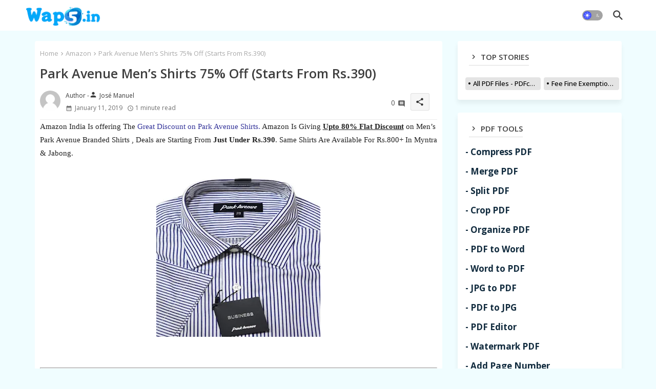

--- FILE ---
content_type: text/html; charset=UTF-8
request_url: https://www.wap5.in/2019/01/park-avenue-mens-shirts-75-off-starts.html
body_size: 49919
content:
<!DOCTYPE html>
<html class='ltr' dir='ltr' lang='en' xmlns='http://www.w3.org/1999/xhtml' xmlns:b='http://www.google.com/2005/gml/b' xmlns:data='http://www.google.com/2005/gml/data' xmlns:expr='http://www.google.com/2005/gml/expr'>
<head>
<script type='text/javascript'>
  atOptions = {
  	'key' : '022aeb38138586afa23239319b418254',
  	'format' : 'iframe',
  	'height' : 90,
  	'width' : 728,
  	'params' : {}
  };
</script>
<script src='//www.highperformanceformat.com/022aeb38138586afa23239319b418254/invoke.js' type='text/javascript'></script>
<!-- Site Info -->
<meta content='width=device-width, initial-scale=1' name='viewport'/>
<title>Park Avenue Men&#8217;s Shirts 75% Off (Starts From Rs.390)</title>
<meta content='text/html; charset=UTF-8' http-equiv='Content-Type'/>
<meta content='blogger' name='generator'/>
<link href='https://www.wap5.in/favicon.ico' rel='icon' type='image/x-icon'/>
<link href='https://www.wap5.in/favicon.ico' rel='icon' sizes='32x32'/>
<link href='https://www.wap5.in/favicon.ico' rel='icon' sizes='100x100'/>
<link href='https://www.wap5.in/favicon.ico' rel='apple-touch-icon'/>
<meta content='https://www.wap5.in/favicon.ico' name='msapplication-TileImage'/>
<link href='https://www.wap5.in/2019/01/park-avenue-mens-shirts-75-off-starts.html' hreflang='x-default' rel='alternate'/>
<meta content='#4353ff' name='theme-color'/>
<meta content='#4353ff' name='msapplication-navbutton-color'/>
<link href='https://www.wap5.in/2019/01/park-avenue-mens-shirts-75-off-starts.html' rel='canonical'/>
<link rel="alternate" type="application/atom+xml" title="Wap5 - Daily Updating Offers and Tips - Atom" href="https://www.wap5.in/feeds/posts/default" />
<link rel="alternate" type="application/rss+xml" title="Wap5 - Daily Updating Offers and Tips - RSS" href="https://www.wap5.in/feeds/posts/default?alt=rss" />
<link rel="service.post" type="application/atom+xml" title="Wap5 - Daily Updating Offers and Tips - Atom" href="https://www.blogger.com/feeds/560267386269990803/posts/default" />

<link rel="alternate" type="application/atom+xml" title="Wap5 - Daily Updating Offers and Tips - Atom" href="https://www.wap5.in/feeds/6591022079638346112/comments/default" />
<meta content='Wap5.in Publish Mcent Hacking Tricks Refferal Earning Application,Paytm Mall Free shopping, Amazon Contest Answers' name='description'/>
<meta content='index, follow, max-snippet:-1, max-image-preview:large, max-video-preview:-1' name='robots'/>
<meta content='article' property='og:type'/>
<!-- Open Graph Meta Tags -->
<meta content='Park Avenue Men’s Shirts 75% Off (Starts From Rs.390)' property='og:title'/>
<meta content='https://www.wap5.in/2019/01/park-avenue-mens-shirts-75-off-starts.html' property='og:url'/>
<meta content='Wap5.in Publish Mcent Hacking Tricks Refferal Earning Application,Paytm Mall Free shopping, Amazon Contest Answers' property='og:description'/>
<meta content='Wap5 - Daily Updating Offers and Tips' property='og:site_name'/>
<meta content='https://blogger.googleusercontent.com/img/b/R29vZ2xl/AVvXsEjypNVnGanaNVcJ2mT7LXZwgw5XHeqLHKx8Ya24tlGwOxeX0Q1bV2VK5AXH8V70AJvPjNCJMSqr8rh8jFDenNzwcAkOvwMy5Dt-mjz0m9j5EQCx4YwIa_5_e4miQ6DaxsakKPEtnKPZo1Y/s320/seasonsway.com-park-avenue-royal-blue-white-striped-cotton-half-sleeves-shirt-size-38-768x768.jpg' property='og:image'/>
<meta content='https://blogger.googleusercontent.com/img/b/R29vZ2xl/AVvXsEjypNVnGanaNVcJ2mT7LXZwgw5XHeqLHKx8Ya24tlGwOxeX0Q1bV2VK5AXH8V70AJvPjNCJMSqr8rh8jFDenNzwcAkOvwMy5Dt-mjz0m9j5EQCx4YwIa_5_e4miQ6DaxsakKPEtnKPZo1Y/s320/seasonsway.com-park-avenue-royal-blue-white-striped-cotton-half-sleeves-shirt-size-38-768x768.jpg' name='twitter:image'/>
<meta content='Park Avenue Men’s Shirts 75% Off (Starts From Rs.390)' property='og:title'/>
<meta content='Park Avenue Men’s Shirts 75% Off (Starts From Rs.390)' name='keywords'/>
<link href='https://www.wap5.in/2019/01/park-avenue-mens-shirts-75-off-starts.html' hreflang='en' rel='alternate'/>
<!-- Twitter Meta Tags -->
<meta content='summary_large_image' name='twitter:card'/>
<meta content='Park Avenue Men’s Shirts 75% Off (Starts From Rs.390)' name='twitter:title'/>
<meta content='https://www.wap5.in/2019/01/park-avenue-mens-shirts-75-off-starts.html' name='twitter:domain'/>
<meta content='Wap5.in Publish Mcent Hacking Tricks Refferal Earning Application,Paytm Mall Free shopping, Amazon Contest Answers' name='twitter:description'/>
<meta content='Wap5.in Publish Mcent Hacking Tricks Refferal Earning Application,Paytm Mall Free shopping, Amazon Contest Answers' name='twitter:creator'/>
<meta content='en_US' property='og:locale'/>
<meta content='en_GB' property='og:locale:alternate'/>
<meta content='id_ID' property='og:locale:alternate'/>
<!-- DNS Prefetch -->
<link href='//blogger.googleusercontent.com' rel='dns-prefetch'/>
<link href='//1.bp.blogspot.com' rel='dns-prefetch'/>
<link href='//2.bp.blogspot.com' rel='dns-prefetch'/>
<link href='//3.bp.blogspot.com' rel='dns-prefetch'/>
<link href='//4.bp.blogspot.com' rel='dns-prefetch'/>
<link href='//www.blogger.com' rel='dns-prefetch'/>
<link crossorigin='' href='//fonts.gstatic.com' rel='preconnect'/>
<link href='//resources.blogblog.com' rel='dns-prefetch'/>
<link href='//cdnjs.cloudflare.com' rel='dns-prefetch'/>
<!-- Google Fonts -->
<link href='https://fonts.googleapis.com/css2?family=Open Sans:ital,wght@0,400;0,500;0,600;0,700;1,400;1,500;1,600;1,700&display=swap' rel='stylesheet'/>
<!-- Font Awesome Brands -->
<link href='https://cdnjs.cloudflare.com/ajax/libs/font-awesome/6.4.2/css/brands.min.css' rel='stylesheet'/>
<!-- Template Style CSS -->
<style id='page-skin-1' type='text/css'><!--
/*
*/
/*-- Material Icons Font --*/
@font-face{font-family:'Material Icons Round';font-style:normal;font-weight:400;src:url(https://fonts.gstatic.com/s/materialiconsround/v105/LDItaoyNOAY6Uewc665JcIzCKsKc_M9flwmP.woff2) format('woff2');}.material-icons-round,.material-symbols-rounded{font-family:'Material Icons Round';font-weight:normal;font-style:normal;font-size:24px;line-height:1;vertical-align:middle;letter-spacing:normal;text-transform:none;display:inline-block;white-space:nowrap;word-wrap:normal;direction:ltr;-webkit-font-feature-settings:'liga';-webkit-font-smoothing:antialiased;}
/*-- Reset CSS Start Here --*/
html.rtl {
--body-font: 'Cairo',sans-serif;
--meta-font: 'Cairo',sans-serif;
--title-font: 'Cairo',sans-serif;
--text-font: 'Cairo',sans-serif;
}
:root{
--body-font:'Open Sans', sans-serif;
--title-font:'Open Sans', sans-serif;
--meta-font:'Open Sans', sans-serif;
--text-font:'Open Sans', sans-serif;
--text-font-color:#505050;
--runs-solid-color:#c1bbbb;
--black-color:#404040;
--hero-color:#aaaaaa;
--main-menu-bg:#ffffff;
--snippet-color:#aba4a4;
--solid-border:#ddd;
--featured-posts-title:#333333;
--button-bg-color:#4353ff;
--button-text-color:#ffffff;
--cloud-bg-color:#4353ff;
--cloud-border-color:#4353ff;
--list-text-color:#4353ff;
--theme-text-color:#3e3e3e;
--featured-gadgets-title:#3e3e3e;
--placeholder-text-color:#3e3e3e;
--main-menu-text-color:#3a3a3a;
--sub-menu-text-color:#3a3a3a;
--footer-title-color:#d7d7d7;
--footer-copyright-bg:#0e151d;
--body-color-main:#f0fdff url() repeat fixed top left;
--all-link-color:#112b3e;
--label-bg-color:#f94509;
--black-text:#000000;
--main-text-color:#101010;
--mobile-menu-bg:#ffffff;
--white-bg:#ffffff;
--bg-cards:#ffffff;
--block-bg:#ffffff;
--featured-posts-title-featured:#ffffff;
--white-label-color:#ffffff;
--bg-cards-video:#121212;
--bg-cards-shadow:-1px 7px 10px 0 rgb(0 0 0 / 0.06);
--bt-breaking:rgba(0 0 0 / 0.08);
--bt-breaking-text:#626262;
--shadow-top:0 0 20px rgba(0,0,0,.15);
--shadow-top-fixed:5px 5px 8px 0px rgba(224 223 223 / 0.48);
--ads-bg:rgb(143 183 255 / 0.20);
--ads-text:#898989;
--buttons-category-text:#1d1d1d;
--snip-text-color:#eeeeee;
--search-bt-text:#626262;
--comments-dec:#333;
--sticky-bg:#f1f1f1;
--input-form:transparent;
--bt-home:#f2f7fb;
--cm-count:#555555;
--block-inner-runs-text:#4e4e4e;
--footer-email-title:#ffffff;
--sticky-lists:#f7fcff;
--post-snip-data:#707070;
--post-snip-open:#383838;
--ico-relative:#e60000;
--ico-relative-hover:#e60000;
--front-bg-lists:#fff;
--share-author-links:#585858;
--box-posts-share:#f1f1f1;
--title-share:#1c1c1c;
--title-share-fa:#5c5c5c;
--footer-text-color:#d7d7d7;
--footer-about-text:#d7d7d7;
--footer-bg-color:#15202b;
--footer-gadgets-title:#d7d7d7;
--main-logo-text-color:#222222;
--submenu-bg-color:#eeeeee;
--comment-content:#f6f6f6;
--comment-text:#5e5e5e;
--label-text-color:#2c2c2c;
--pager-text-color:#6d6d6d;
--back-top-text:#3e3e3e;
--back-top:rgb(90 90 90 / 0.18);
--box-shadows:rgb(102 102 102 / 0.13);
}
body.dark{
--main-logo-text-color:#d4d4d4;
--all-link-color:rgba(255,255,255,.7);
--body-color-main:#292929;
--main-menu: #383838;
--text-font-color:#e3e3e3;
--shadow-top:none;
--cloud-border-color:rgb(100 100 100 / 0.66);
--cloud-bg-color:#ffffff;
--mobile-menu-bg:#212121;
--input-form:rgb(112 112 112 / 0.34);
--shadow-top-fixed:none;
--white-label-color:#464646;
--search-bt-text:#b5b5b5;
--main-menu-text-color:#dadada;
--list-text-color:#fff;
--sub-menu-text-color:#dadada;
--title-share:#dddddd;
--bg-cards:#212121;
--black-color:#d9d9d9;
--title-share-fa:#dddddd;
--front-bg-lists:#292929;
--box-shadows:transparent;
--bt-home:#212121;
--sticky-lists:#212121;
--main-menu-bg:#232323;
--post-snip-open:#eee;
--footer-gadgets-title:#c3c3c3;
--footer-title-color:#adadad;
--sticky-bg:#212121;
--placeholder-text-color:#dadada;
--theme-text-color:#dadada;
--featured-gadgets-title:#dadada;
--ads-bg:#1c1c1c;
--box-posts-share:#323232;
--submenu-bg-color:#212121;
--label-text-color:#a1a1a1;
--featured-posts-title: #c3c3c3;
--ads-text:#dadada;
--featured-posts-title-featured:transparent;
--buttons-category-text:#dadada;
--block-bg:#3a3a3a;
--black-text:#f3f8fb;
--post-snip-data:#a5a5a5;
--filter-bg:rgb(127 127 127 / 0.47);
--back-top-text:#d3d3d3;
--comments-dec:#cecece;
--comment-content:#353535;
--comment-text:#c1c1c1;
--footer-bg-color:#181818;
--footer-text-color:#E4E4E4;
--cm-count:#E4E4E4;
--main-text-color:#E4E4E4;
--block-inner-runs-text:#c3c3c3;
--share-author-links:#E4E4E4;
--footer-copyright-bg:#292929;
}
a,abbr,acronym,address,applet,b,big,blockquote,body,caption,center,cite,code,dd,del,dfn,div,dl,dt,em,fieldset,font,form,h1,h2,h3,h4,h5,h6,html,i,iframe,img,ins,kbd,label,legend,li,object,p,pre,q,s,samp,small,span,strike,strong,sub,sup,table,tbody,td,tfoot,th,thead,tr,tt,u,ul,var{padding:0;border:0;outline:0;vertical-align:baseline;background:0;margin:0;text-decoration:none;}
form,textarea,input,button{font-family:var(--body-font);-webkit-appearance:none;-moz-appearance:none;appearance:none;border-radius:0;box-sizing:border-box}
.CSS_LIGHTBOX{z-index:999999!important}.CSS_LIGHTBOX_ATTRIBUTION_INDEX_CONTAINER .CSS_HCONT_CHILDREN_HOLDER > .CSS_LAYOUT_COMPONENT.CSS_HCONT_CHILD:first-child > .CSS_LAYOUT_COMPONENT{opacity:0}
input,textarea{outline:none;border:none}
html{position:relative;word-break:break-word;word-wrap:break-word;text-rendering:optimizeLegibility;-webkit-font-smoothing:antialiased;-webkit-text-size-adjust:100%;}
/*! normalize.css v3.0.1 | MIT License | git.io/normalize */
dl,ul{list-style-position:inside;font-weight:400;list-style:none}
button{cursor:pointer;outline:none;border:none;background:transparent;}
ul li{list-style:none}
caption,th{text-align:center}
.blogger-clickTrap{position:unset !important;}
.box-view #outer-wrapper{max-width: 1190px;}
html,body{text-size-adjust:none;-webkit-text-size-adjust:none;-moz-text-size-adjust:none;-ms-text-size-adjust:none}
.separator a{clear:none!important;float:none!important;margin-left:0!important;margin-right:0!important}
#Navbar1,#navbar-iframe,.widget-item-control,a.quickedit,.home-link,.feed-links{display:none!important}
.center{display:table;margin:0 auto;position:relative}
.widget > h2,.widget > h3{display:none}
iframe[src*="youtube.com"]{width:100%;height:auto;aspect-ratio:16/9}
.widget iframe,.widget img{max-width:100%}
.container{width:100%;max-width:1145px;margin:0 auto;padding:0px;box-sizing:border-box}
.center{display:table;margin:0 auto;position:relative}
img{border:0;position:relative}
a,a:visited{text-decoration:none}
.clearfix{clear:both}
.section,.widget,.widget ul{margin:0;padding:0}
a{color:var(--all-link-color)}
a img{border:0}
abbr{text-decoration:none}
.widget>h2,.widget>h3{display:none}
*:before,*:after{-webkit-box-sizing:border-box;-moz-box-sizing:border-box;box-sizing:border-box;}
/*-- CSS Variables --*/
.no-items.section{display:none}
h1,h2,h3,h4,h5,h6{font-family:var(--title-font);font-weight:600}
body{position:relative;background:var(--body-color-main);font-family:var(--body-font);font-size:14px;font-weight:400;color:var(--black-text);word-wrap:break-word;margin:0;padding:0;font-style:normal;line-height:1.4em}
#outer-wrapper{position:relative;overflow:hidden;width:100%;max-width:100%;margin:0 auto}
.outer-container{width:1178px}
.post-body h1{font-size:28px}
.post-body h2{font-size:24px}
.post-body h3{font-size:21px}
.post-body h4{font-size:18px}
.post-body h5{font-size:16px}
.post-body h6{font-size:13px}
.dark .post-body p{background:transparent!important;color:#fff!important}
#center-container{position:relative;float:left;width:100%;overflow:hidden;padding:20px 0 0;margin:0}
#center-container > .container{margin:0 auto}
#feed-view{position:relative;float:left;width:calc(100% - (320px + 30px));box-sizing:border-box;padding:0}
#sidebar-container{position:relative;float:right;width:320px;box-sizing:border-box;padding:0}
.post-filter-image{position:relative;display:block;transition:transform .3s ease}
.snip-thumbnail{position:relative;width:100%;height:100%;display:block;object-fit:cover;z-index:1;opacity:0;transition:opacity .30s ease,transform .30s ease}
.snip-thumbnail.lazy-img{opacity:1}
.row,.row-1{position:relative;}
.post-filter-link:hover .snip-thumbnail{filter: brightness(1.09);}
.background-layer:before{content:'';position:absolute;left:0;right:0;bottom:0;height:66%;background-image:linear-gradient(to bottom,transparent,rgb(0 0 0 / 0.56));-webkit-backface-visibility:hidden;backface-visibility:hidden;z-index:2;opacity:1;margin:0;transition:opacity .25s ease}
/*-- Social Icons Start Here (Global FontAwesome Icon Codes) --*/
.colorful-ico a:before,.social a:before,.social-front-hover a:before,.share-wrapper-icons.social-footer a:before{display:inline-block;font-family:'Font Awesome 6 Brands';font-style:normal;font-weight:400;vertical-align: middle;}
.colorful-ico .rss a:before,.social .rss a:before{content:'\e0e5';font-family:'Material Icons Round';}
.colorful-ico .email a:before,.social .email a:before,.share-wrapper-icons .email a:before{content:'\e158';font-family:'Material Icons Round';}
.colorful-ico .external-link a:before,.social .external-link a:before{content:'\e894';font-family:'Material Icons Round';}
li a.fa-twitter:before{content:"\e61b"}
.colorful a:hover {opacity: 0.8;}
.colorful .blogger a{color:#ff5722}
.colorful .facebook a,.colorful .facebook-f a{color:#3b5999}
.colorful .twitter a{color:#00acee}
.colorful .youtube a{color:#f50000}
.colorful .messenger a{color:#0084ff}
.colorful .snapchat a{color:#ffe700}
.colorful .telegram a{color:#179cde}
.colorful .instagram a{color:#dd277b}
.colorful .pinterest a,.colorful .pinterest-p a{color:#ca2127}
.colorful .google a{color:#0165b4}
.colorful .apple a{color:#000000}
.colorful .microsoft a{color:#0165b4}
.colorful .dribbble a{color:#ea4c89}
.colorful .linkedin a{color:#0077b5}
.colorful .tiktok a{color:#fe2c55}
.colorful .stumbleupon a{color:#eb4823}
.colorful .vk a{color:#4a76a8}
.colorful .stack-overflow a{color:#f48024}
.colorful .github a{color:#24292e}
.colorful .soundcloud a{background:linear-gradient(#ff7400,#ff3400)}
.colorful .behance a{color:#191919}
.colorful .digg a{color:#1b1a19}
.colorful .delicious a{color:#0076e8}
.colorful .codepen a{color:#000}
.colorful .flipboard a{color:#f52828}
.colorful .reddit a{color:#ff4500}
.colorful .tumblr a{color:#365069}
.colorful .twitch a{color:#6441a5}
.colorful .rss a{color:#ffc200}
.colorful .skype a{color:#00aff0}
.colorful .whatsapp a{color:#3fbb50}
.colorful .discord a{color:#7289da}
.colorful .share a{color:var(--hero-color)}
.colorful .email a{color:#888}
.colorful .external-link a{color:#3500e5}
.dark .colorful .external-link a{color:#eee}
.social-front-hover a.fa-facebook,.social-front-hover a.fa-facebook-f{background:#3b5999}
.social-front-hover a.fa-twitter{background:#00acee}
.social-front-hover a.fa-whatsapp{background:#3fbb50}
.Super-Menu-logo{display:none}
.dark .post-body ol>li:before{color:#eee}
.dark-toggle-flex{position:relative;background-color:rgb(0 0 0 / 0.36);display:flex;align-items:center;font-size:12px;color:var(--button-text-color);width:40px;height:20px;margin:0 10px 0 5px;border-radius:20px;}
.dark-bt .dark-toggle-flex{display:none;}
.dark-toggle-flex:hover:before{opacity:0.8}
.dark .dark-toggle-flex:before{content:'\ea46';left:21px;}
.dark-toggle-flex:before{content:'\e518';font-family:'Material Icons Round';position:absolute;left:2px;width:16px;height:16px;text-align:center;background-color:var(--button-bg-color);font-weight:400;line-height:16px;z-index:2;border-radius:50%;box-shadow:0 0 4px rgb(0 0 0 / 0.10);transition:left .18s ease;}
.dark .dark-toggle-flex:after{content:'\e518';right:26px;}
.dark-toggle-flex:after{content:'\ea46';font-family:'Material Icons Round';position:absolute;right:4px;width:10px;font-size:8px;font-weight:400;line-height:1;text-align:center;opacity:0.5;transition:right .18s ease;}
h1.blog-title{font-size:24px;max-width:195px;overflow:hidden;text-decoration:none;text-overflow:ellipsis;white-space:nowrap;line-height: 38px;}
#speedily-menu>.mega-menu{position:unset!important}
.speedily-mainmenu li:hover .BiggerMenu{opacity:1;visibility:visible}
.drop-down>a:after{content:'\e5cf';float:right;font-family:'Material Icons Round';font-size:9px;font-weight:400;margin:-1px 0 0 5px}
.BiggerMenu{top:59px;transition:all .3s ease;-webkit-transition:all .3s ease;-moz-transition:all .3s ease;-o-transition:all .3s ease;opacity:0;visibility:hidden;width:100%;left:0;box-sizing:border-box;right:0;z-index:3333;color:var(--white-bg);height:auto;padding:20px;text-align:center;min-height:100px;position:absolute;background-color:var(--block-bg);box-shadow:0 10px 10px rgba(0,0,0,0.28)}
.speedily-mainmenu li:hover .BiggerMenu{margin-top:1px;opacity:1;visibility:visible}
.Mega-ui{width:calc((100% - 50px) / 5);box-sizing:border-box;float:left;overflow:hidden;position:relative}
.Mega-ui:last-child{margin-right:0}
.Mega-ui .post-filter-link{position:relative;height:100%}
.Mega-uis{display:flex;justify-content:space-between;flex-wrap:wrap}
.Mega-uis .Mega-img-ui{position: relative;height:180px;display:block;overflow:hidden;border-radius:5px;}
.Mega-uis .entry-title{font-size:14px;font-weight:600;line-height:1.2em;margin:0}
.entery-category-box .entry-title{position:relative;display:block;font-size:17px;line-height:20px;margin:5px 0;}
.entery-category-box .entry-title a,.entery-category .entry-title a,.speedily-cmmwrap .sidebarui-posts .entry-title a,.speedily-related .entry-title a,.PopularPosts .entry-title a,.post-filter .entry-title span{width:100%;overflow:hidden;display:-webkit-box;-webkit-line-clamp:2;-webkit-box-orient:vertical;}
.mega-wrap{position:relative;margin:0;padding:0;overflow:hidden;}
.section-sticky{position:fixed;display:none;left:0;right:0;bottom:0;background-color:var(--sticky-lists);border-top:1px solid rgb(108 108 108 / 0.14);padding:0 25px;box-shadow:0 5px 15px 0 rgb(0 0 0 / 0.46);z-index:111;}
ul.mobileMenu{display:flex;align-items:center;justify-content:space-between;height:50px;margin:0;padding:0;list-style:none;}
ul.mobileMenu li{position:relative;text-align:center;}
ul.mobileMenu li label, ul.mobileMenu li a{display:block;font-size:20px;color:var(--button-bg-color)}
ul.mobileMenu li label:hover, ul.mobileMenu li a:hover{color: #464646;}
/*----- Table of Content (TOC). -----*/
.tociki-pro{display:flex;width:100%;clear:both;margin:0}
.tociki-inner{position:relative;max-width:100%;font-size:14px;background-color:rgba(165 165 165 / 0.10);overflow:hidden;line-height:23px;border:1px solid #a0a0a0;border-radius:5px}
a.tociki-title{position:relative;display:flex;align-items:center;justify-content:space-between;height:38px;font-size:16px;font-weight:600;color:var(--text-font-color);padding:0 15px;margin:0}
.tociki-title-text{display:flex}
.tociki-title-text:before{content:'\e242';font-family:'Material Icons Round';font-size:20px;font-weight:400;margin:0 5px 0 0}
.rtl .tociki-title-text:before{margin:0 0 0 5px}
.tociki-title:after{content:'\e5cf';font-family:'Material Icons Round';font-size:16px;font-weight:400;margin:0 0 0 25px;color:var(--buttons-category-text);}
.rtl .tociki-title:after{margin:0 25px 0 0;}
.tociki-title.opened:after{content:'\e5ce'}
a.tociki-title:hover{text-decoration:none}
#tociki{display:none;padding:0 15px 10px;margin:0}
#tociki ol{padding:0 0 0 15px}
#tociki li{font-size:14px;margin:10px 0}
#tociki li a{color:var(--main-text-color)}
#tociki li a:hover{opacity:0.8;text-decoration:underline}
/*----- Cap the total number of ads (widgets and inline ads). -----*/
#top-ad-placeholder .widget > .widget-title,#bottom-ad-placeholder .widget > .widget-title{display:none}
#top-ad-placeholder,#bottom-ad-placeholder{margin:15px 0;padding:0;width:100%;overflow:hidden;}
.main-ads-ehome{position:relative;float:left;width:100%;margin:15px 0 0}
.main-ads-ehome .widget{position:relative;float:left;width:100%;line-height:0;margin:0 0 5px}
#post-placeholder{position:relative;box-sizing:border-box;width:100%;height:auto;padding:0 5px;margin:10px 0}
#post-placeholder .widget{position:relative;width:100%;line-height:0;height:auto}
/*----- Standard footer section under Parent of Center Container element. -----*/
#footer-container{display:block;background:var(--footer-copyright-bg);margin:0;padding:0;overflow:hidden}
#footer-container .container{display:flex;flex-direction:column;justify-content:space-between;align-items:center;align-content:center;}
#footer-container .footer-copyright{position:relative;font-size:13px;margin:0}
.copyright-text{margin:0;color:var(--footer-text-color);line-height:50px;}
#footer-container .footer-copyright a{color:var(--footer-text-color)}
#footer-container .footer-copyright a:hover{color:var(--footer-text-color)}
#footer-checks-menu{position:relative;display:block;margin:5px 0 0}
.footer-checks-menu ul li{position:relative;float:left;margin:0}
.footer-checks-menu ul li a{float:left;font-size:14px;color:var(--footer-text-color);background:rgb(127 127 127 / 0.20);padding:6px 13px;margin:12px 5px 0;border-radius:15px;}
#footer-checks-menu ul li a:hover{opacity:0.8;}
.eList .postMode .fav-list{display:block;}
.postMode .fav-list,.eList .postMode .fav-grid{display:none;}
.postMode span i{font-size:17px;color:var(--button-bg-color);margin:0 0 0 5px;}
.postMode span{font-size:14px;margin:0 5px 0 0;cursor:pointer;}
.postMode .fav-grid{display:block;}
/*-- Top Social Menu CSS (IE/ IE9 etc.) --*/
.sharing-button .facebook a,.sharing-button .facebook-f a{background-color:#3b5999}
.sharing-button .twitter a,.sharing-button .twitter-square a{background-color:#00acee}
.sharing-button .reddit a{background-color:#ff4500}
.sharing-button .pinterest a,.sharing-button .pinterest-p a{background-color:#ca2127}
.sharing-button .linkedin a{background-color:#0077b5}
.sharing-button .whatsapp a{background-color:#3fbb50}
.sharing-button .email a{background-color:#888}
.Super-Menu .fa{color:#FFF! important}
/*-- Top Social Menu Code (jQuery Latest Menu) --*/
.active-search .overlay{filter:blur(2.5px);background-color:rgba(27,27,37,0.5);z-index:151515;backdrop-filter:saturate(100%) blur(2.5px);visibility:visible;opacity:1;}
.active-search  .fixed-nos{position: relative;z-index: initial;}
#speedily-menumode{position:relative;float:left;width:100%;height:auto;margin:0}
.speedily-menuwrap-wrap,.speedily-menuwrap{position:relative;float:left;background:var(--main-menu-bg);width:100%;height:60px;box-sizing:border-box;padding:0;margin:0;}
#speedily-menumode .container{position:relative;margin:0 auto;max-width: 1200px;}
.SuperLogo-wrap{position:relative;box-sizing: border-box;width:100%;float:left;margin:0 30px 0 0;padding: 0;}
.SuperLogo{position:relative;float:left;height:55px;padding:5px 0 0 10px;margin:0}
.SuperLogo .SuperLogo-img{display:flex;align-items:center;height:40px;overflow:hidden;margin:0;}
.SuperLogo img{display:block;width:auto;height:auto;max-height:40px;margin:0;}
.show-menu-space{display:none;color:var(--main-menu-text-color);font-size:17px;padding:0 15px;}
.header-section{position:relative;display:flex;flex-wrap:wrap;justify-content:space-between;float:left;width:100%;margin:0;}
.header-left{position:static;display:flex;margin:0;}
.rtl .header-right{left:14px;right: unset;}
.header-right{position:absolute;top:0;right:14px;margin:0;z-index: 11;overflow: hidden;background:var(--main-menu-bg)}
.SuperLogo .widget{position:relative;display:flex;align-items:center;height:100%;margin:0;}
.SuperLogo-img .logo-img{display:flex;align-items:center;height:40px;overflow:hidden;margin:0;}
.SuperLogo h1{display:block;font-size:25px;color:var(--main-logo-text-color);height:30px;line-height:30px;overflow:hidden;padding:0;margin:0}
.SuperLogo h1 a{color:var(--main-logo-text-color)}
.speedily-menuwrap.show{top:0;margin:0;}
.speedily-menuwrap.fixed-nos.show{background:var(--main-menu-bg)}
.main-menu-wrap{position:static;height:56px;margin:0}
#speedily-mainmenu .widget,#speedily-mainmenu .widget>.widget-title{display:none}
#speedily-mainmenu .show-menu{display:block}
#speedily-mainmenu{position:static;height:60px;z-index:10}
#speedily-mainmenu ul>li{position:relative;display: flex;flex-shrink: 0;}
#speedily-menu>li>a{position:relative;display:block;height:60px;font-size:13px;color:var(--main-menu-text-color);font-weight:600;text-transform:capitalize;line-height:60px;padding:0 10px;margin:0}
#speedily-menu>li>a i{margin:0 3px 0 0;font-size:16px;color:var(--button-bg-color)}
#speedily-menu>li>a:hover{opacity:0.8}
#speedily-mainmenu ul>li>ul{position:absolute;float:left;left:0;top:60px;width:180px;background:var(--submenu-bg-color);z-index:99999;visibility:hidden;opacity:0;-webkit-transform:translateY(-10px);transform:translateY(-10px);padding:0;box-shadow:0 2px 5px 0 rgba(0,0,0,0.15),0 2px 10px 0 rgba(0,0,0,0.17)}
#speedily-mainmenu ul>li>ul>li>ul{position:absolute;top:0;left:100%;-webkit-transform:translateX(-10px);transform:translateX(-10px);margin:0}
#speedily-mainmenu ul>li>ul>li{display:block;float:none;position:relative}
#speedily-mainmenu ul>li>ul>li a{position:relative;display:block;height:36px;font-size:13px;color:var(--sub-menu-text-color);line-height:36px;font-weight:400;box-sizing:border-box;padding:0 15px;margin:0;border-bottom:1px solid rgba(155,155,155,0.07)}
#speedily-mainmenu ul>li>ul>li:last-child a{border:0}
#speedily-mainmenu ul>li>ul>li:hover>a{opacity:0.8}
#speedily-mainmenu ul>li.sub-tab>a:after,#speedily-mainmenu ul>li.sub-has>a:after{content:'\e5cf';font-family:'Material Icons Round';font-size:16px;font-weight:400;margin:0 0 0 5px;transition: 0.31s;vertical-align: middle;}
#speedily-mainmenu ul>li>ul>li.sub-tab>a:after{content:'\e5cc';float:right;margin:0}
#speedily-mainmenu ul>li:hover>ul,#speedily-mainmenu ul>li>ul>li:hover>ul{visibility:visible;opacity:1;-webkit-backface-visibility:hidden;backface-visibility:hidden;-webkit-transform:translate(0);transform:translate(0)}
#speedily-mainmenu ul ul{transition:all .35s ease}
.loading-icon{width:100%;height:100%;display:flex ;justify-content:center;align-items:center;}
.search-section .loading-icon{margin: 15px 0;}
.loading-icon:after{content:"";width:40px;height:40px;border-radius:50%;border:2px solid var(--main-text-color);border-right:2px solid #c1c1c1;display:inline-block;animation:runload 0.6s infinite}
@-webkit-keyframes runload{0%{-webkit-transform:rotate(0deg);transform:rotate(0deg)}
to{-webkit-transform:rotate(1turn);transform:rotate(1turn)}
}
@keyframes runload{0%{-webkit-transform:rotate(0deg);transform:rotate(0deg)}
to{-webkit-transform:rotate(1turn);transform:rotate(1turn)}
}
.loading-frame{-webkit-animation-duration:.5s;animation-duration:.5s;-webkit-animation-fill-mode:both;animation-fill-mode:both}
@keyframes fadeIn{from{opacity:0}
to{opacity:1}
}
.run-time{animation-name:fadeIn}
@keyframes fadeInUp{from{opacity:0;transform:translate3d(0,5px,0)}
to{opacity:1;transform:translate3d(0,0,0)}
}
.load-time{animation-name:fadeInUp}
.overlay, #overlay-id{visibility:hidden;opacity:0;position:fixed;top:0;left:0;right:0;bottom:0;background:rgb(10 18 43 / 0.61);backdrop-filter:blur(2px);z-index:1000;margin:0;transition:all .25s ease;}
.show-menu-space:before{content:"\e5d2";font-family:'Material Icons Round';font-size:24px;font-weight:400}
#menu-space{display:none;position:fixed;width:80%;height:100%;top:0;left:0;bottom:0;background:var(--mobile-menu-bg);overflow:auto;z-index:1010;left:0;-webkit-transform:translateX(-100%);transform:translateX(-100%);visibility:hidden;box-shadow:3px 0 7px rgba(0,0,0,0.1);-webkit-transition:all .5s cubic-bezier(.79,.14,.15,.86);-moz-transition:all .5s cubic-bezier(.79,.14,.15,.86);-o-transition:all .5s cubic-bezier(.79,.14,.15,.86);transition:all .5s cubic-bezier(.79,.14,.15,.86)}
.spring-open #menu-space{-webkit-transform:translateX(0);transform:translateX(0);visibility:visible;opacity:.99;-webkit-transition:all .5s cubic-bezier(.79,.14,.15,.86);-moz-transition:all .5s cubic-bezier(.79,.14,.15,.86);-o-transition:all .5s cubic-bezier(.79,.14,.15,.86);transition:all .5s cubic-bezier(.79,.14,.15,.86)}
.area-runs{float:left;width:100%;margin:30px 0 15px;opacity:0;transition:all ease-in-out .3s;box-sizing:border-box;}
#menu-space{transition:all .6s ease-in-out}
.hide-Super-Menu:hover{opacity: 0.8;}
.hide-Super-Menu{position:absolute;top:10px;right:10px;display:block;color:var(--main-menu-text-color);font-size:14px;line-height:28px;text-align:center;cursor:pointer;z-index:20;border:1px solid rgb(51 51 51 / 0.20);border-radius:4px;padding:0 12px;-webkit-transition:transform ease-out .2s;-moz-transition:transform ease-out .2s;-ms-transition:transform ease-out .2s;-o-transition:transform ease-out .2s;transition:transform ease-out .2s;}
.hide-Super-Menu:before{content:"\e5cd";font-family:'Material Icons Round';font-weight:400}
.spring-open .area-runs,.spring-open .menu-space-flex{opacity:1}
.menu-space-flex{display:flex;flex-direction:column;opacity:0;justify-content:space-between;float:left;width:100%;height:calc(100% - 8%);transition:all ease-in-out .3s}
.social-mobile ul{margin: 0 0 0 15px;float: left;}
.post-inner-data.flex{display:flex;align-content:center;}
.post-inner-user{position:relative;float:left;}
span.author-image{position:relative;display:block;height:40px;width:40px;}
span.author-image img{border-radius:50%;}
.Super-Menu{position:relative;float:left;width:100%;box-sizing:border-box;padding:0 25px}
ul#speedily-menu{display:flex;height:70px;}
.Super-Menu>ul{margin:0}
#speedily-mainmenu .fa{padding:0 5px}
.Super-Menu .fa{margin:5px;padding:auto}
.Super-Menu .m-sub{display:none;padding:0}
.Super-Menu ul li{position:relative;display:block;overflow:hidden;float:left;width:100%;font-size:14px;font-weight:600;margin:0;padding:0}
.Super-Menu>ul li ul{overflow:hidden}
.Super-Menu>ul>li{border-bottom:1px solid rgb(181 181 181 / 0.20)}
.Super-Menu>ul>li.sub-tab>a:after,.Super-Menu>ul>li>ul>li.sub-tab>a:after{font-family:'Material Icons Round';font-weight:400;content:"\e5cf";position: absolute;right: 0;font-size:24px;vertical-align:middle;}
.rtl .Super-Menu>ul>li.sub-tab>a:after,.rtl .Super-Menu>ul>li>ul>li.sub-tab>a:after{left:0;right:unset;}
.Super-Menu ul li.sub-tab.show>a:after{content:'\e5ce'}
.Super-Menu ul li a:hover,.Super-Menu ul li.sub-tab.show>a,.Super-Menu ul li.sub-tab.show>.submenu-toggle{color:fff}
.Super-Menu>ul>li>ul>li a{display:block;font-size:13px;font-weight:400;color:var(--sub-menu-text-color);padding:5px 0 5px 15px;}
.Super-Menu>ul>li>ul>li a:before{content:"\e061";font-family:'Material Icons Round';font-style:normal;font-weight:400;color:rgb(88 88 88 / 0.42);font-size:6px;padding-right:5px;position:absolute;left:4px;vertical-align:middle;}
.Super-Menu>ul>li>ul>li>ul>li>a{padding:5px 0 5px 30px}
.Super-Menu ul>li>.submenu-toggle:hover{opacity:0.8;}
.fixed-nos{position:fixed;top:-80px;left:0;width:100%;z-index:990;box-shadow: none;transition:top .17s ease}
.spring-open .fixed-nos{top:0}
.spring-open{overflow:hidden;left:0;right:0}
.search-wrap{position:relative;display:flex;height:60px;align-items:center;margin:0;}
#search-flex{position:fixed;display:flex;flex-direction:column;top:25px;left:50%;max-width:480px;width:95%;background:var(--block-bg);overflow:hidden;visibility:hidden;opacity:0;transform:translate3d(-50%,50%,0);z-index:15151515;border-radius:6px;box-shadow:0px 0px 4px 2px rgb(129 129 129 / 0.05);transition:all .17s ease;}
.active-search #search-flex{backface-visibility:inherit;visibility:visible;opacity:1;transform:translate3d(-50%,0,0);}
.active-search #overlay-id{cursor:url("data:image/svg+xml;charset=UTF-8,%3csvg width='17' height='17' viewBox='0 0 100 100' xmlns='http://www.w3.org/2000/svg'%3e%3cline x1='0' y1='100' x2='100' y2='0' stroke-width='14' stroke='white'%3e%3c/line%3e%3cline x1='0' y1='0' x2='100' y2='100' stroke-width='14' stroke='white'%3e%3c/line%3e%3c/svg%3e"),auto;visibility:visible;opacity:1;}
.search-flex-container{display:flex;justify-content:space-between;align-items:center;position:relative;width:100%;height:100%;border-bottom:1px solid rgb(120 120 120 / 0.11);overflow:hidden;margin:0;}
.search-flex-container .search-form{position:relative;flex:1;padding:0;border:0;border-radius: 4px 0 0 4px;}
.search-flex-container .search-input{position:relative;width:100%;height:60px;background: transparent;color:var(--search-bt-text);font-size:15px;font-weight:400;padding:0 0 0 15px;border:0;}
.search-flex-container .search-input:focus,.search-flex-container .search-input::placeholder{color:var(--search-bt-text);outline:none}
.search-flex-container .search-input::placeholder{opacity:.70}
.search-flex-close{width:50px;height:50px;border-radius:0 4px 4px 0;background: transparent;color:var(--search-bt-text);font-size:24px;display:flex;align-items:center;justify-content:center;cursor:pointer;transition:transform ease-out .2s;z-index:20;padding:0;margin:0;}
.search-flex-close:hover{opacity:0.8;}
.search-button-flex{color:var(--main-menu-text-color);width:40px;height:40px;font-size:26px;text-align:center;line-height:40px;cursor:pointer;z-index:20;padding:0;margin:0;transition:margin .25s ease;}
.search-button-flex:before,.search-hidden:after{content:"\e8b6";font-family:'Material Icons Round';font-weight:400}
input[type="search"]::-webkit-search-decoration,input[type="search"]::-webkit-search-cancel-button,input[type="search"]::-webkit-search-results-button,input[type="search"]::-webkit-search-results-decoration{display:none;}
.search-input input{border-radius:5px;padding:5px 10px;width:98%;border:2px solid #eee}
/*-- Cookies Consent --*/
#cookies-iki{display:none;position:fixed;bottom:20px;left:20px;width:300px;background-color:var(--block-bg);z-index:222;padding:20px;visibility:hidden;opacity:0;border-radius:4px;box-shadow:0 2px 8px 0px rgb(0 0 0 / 0.11);transition:all .30s ease}
#cookies-iki .cookies .widget .widget-content a{color:var(--block-inner-runs-text);text-decoration:underline;}
#cookies-iki .cookies .widget .widget-content a:after{content:'\e89e';font-family:'Material Icons Round';font-size:15px;font-weight:400;margin:0 0 0 3px;vertical-align:middle;}
#cookies-iki.cookies-show{visibility:visible;opacity:1;}
#cookies-iki .cookies .widget .widget-title{display:none;}
.cookies-bt{display:inline-block;height:35px;background:var(--button-bg-color);font-size:14px;color:var(--button-text-color);font-weight:400;line-height:35px;padding:0 20px;border:0;border-radius:4px;}
#cookies-iki .cookies .widget .widget-content{display:block;font-size:14px;color:var(--block-inner-runs-text);margin:0 0 15px;}
.cookies-bt:hover{opacity:0.8}
#hidden-widget-container,.hide,.hidden-widgets{display:none;visibility:hidden}
.my-ajax{position:relative;display:block;max-width:480px;margin: 10px 0 0;}
.search-box{position:relative;display:block;padding:2px 5px;margin:5px 10px;border-radius:6px;border:1px solid rgb(120 120 120 / 0.11);box-shadow:0px 0px 4px 2px rgb(129 129 129 / 5%);box-sizing:border-box;overflow:hidden;}
.search-thumb{position:relative;display:block;float:left;width:120px;height:90px;margin:0 10px 0 0;border-radius:6px;overflow:hidden;}
.link-snip{display:block;text-align:center;margin:15px;}
.link-snip a{display:block;background:var(--button-bg-color);color:var(--button-text-color);border-radius:6px;font-size:15px;padding:8px 0;}
.post-snip{overflow:hidden;color:var(--post-snip-data);clear:both;font-size:12px;font-weight:400;padding:5px 1px}
span.post-author{font-size:12px;font-weight:600;color:var(--button-bg-color);margin:0 0 0 4px;}
.erhero-box{overflow:hidden;}
img.post-author-image{position:relative;display:inline-block;height:20px;width:20px;border-radius:50%;vertical-align:middle;}
.rtl img.post-author-image{margin: 0 0 0 5px;}
span.post-author:after{position:relative;display:inline-block;content:"-";margin:0 3px;color:var(--post-snip-data)}
.post-inner-username{display:flex;flex-direction:column;margin:0 0 0 10px;}
.all-flex{display:flex;justify-content:space-between;align-items:center;padding:0 0 12px;border-bottom:1px solid rgb(100 100 100 / 0.12)}
.post-inner-comments.flex{position:relative;overflow:hidden;margin:0 5px 0;display:flex;align-items:center;align-content:center;}
.post-inner-comments .share-top span{font-size:18px;}
span.post-author-times span{font-size:16px;margin:0 4px 0 0;}
span.post-author-times:before{content:'Author - ';}
.post-times{position:relative;overflow:hidden;margin:4px 0 0;}
span.post-author-times{position:relative;display:inline-flex;font-size:12px;color:var(--main-menu-text-color);}
.post-times span.post-date{position:relative;font-size:12px;color:var(--post-snip-data);}
span#readTime{position:relative;font-size:12px;color:var(--post-snip-data);}
span#readTime:before{content:"\e8b5";font-family:'Material Icons Round';font-weight:400;font-size:13px;vertical-align: middle;margin:0 3px 0 5px;}
.rtl .post-times span.post-date:before{margin:0 0 0 5px;}
.post-date:before{content:"\ebcc";font-family:'Material Icons Round';font-weight:400;font-size:13px;vertical-align: middle;margin:0 5px 0 0;}
.item .post-snip .post-author:before{content:'By -';margin:0 3px 0 0;font-weight:normal;}
.post-snip a{color:#333;transition:color .40s}
.post-snip .author-image{overflow:hidden;position:relative;display:inline-block;width:25px;vertical-align:middle;height:25px;background-color:var(--runs-author-color);padding:1px;margin:0 3px 0 0;border:1px solid rgba(0 0 0 / 0.25);border-radius:100%;box-shadow:0px 0px 4px 3px rgba(0 0 0 / 0.06);}
.e-ads{display:block;overflow: hidden;background-color:var(--ads-bg);text-align:center;line-height:85px;font-size:13px;font-style:italic;font-weight:600;color:var(--ads-text);border-radius:6px;}
.e-ads-res{display:block;background-color:var(--ads-bg);text-align:center;line-height:205px;font-size:13px;font-style:italic;font-weight:600;color:var(--ads-text);border-radius:6px;}
.NewsPro-post{display:flex;justify-content:space-between;flex-wrap:wrap}
.NewsPro{width:32%;background:#fff;border-radius:0;margin-bottom:20px;position:relative}
.post-filter .entry-title,.related-wrap-ui .entry-title,.speedily-related .entry-title{display:block;float:left;width:100%;text-decoration:none;font-weight:600;line-height:1.1em;padding:4px 0 0;margin:0}
.speedily-related .entry-title,.speedily-flexbox .widget  .entry-title,.related-wrap-ui .entry-title{font-size:16px;}
.entry-title a{display:block;color:var(--featured-posts-title)}
.entry-title a:hover{opacity:0.8}
.StickyBox{position:fixed;top:0;right:0;bottom:0;left:0;width:100%;height:100%;display:flex;align-items:center;justify-content:center;opacity:0;visibility:hidden;transform: translate3d(0,72%,0);transition: all .2s ease;z-index:15151515;}
.show-share .StickyBox{opacity:1;visibility:visible;transform: translate3d(0,0,0);}
.StickyTab{display:flex;flex-direction:row;align-content:center;justify-content:space-between;align-items:center;width:100%;box-sizing:border-box;padding:0 16px 21px;margin:0 0 10px;color:var(--title-share);border-bottom:1px solid rgb(92 92 92 / 0.17);}
.StickyType{position:relative;display:block;float:left;font-size:15px;}
.StickyTab label{position:relative;display:block;font-size:20px;cursor:pointer;color:var(--title-share)}
.StickyDemo{width:100%;max-width:500px;max-height:90%;display:flex;margin:0 auto;padding:20px 0 35px;background-color:var(--bg-cards);border-radius:8px;overflow:hidden;position:relative;box-shadow:0 10px 8px -8px rgb(0 0 0 / 0.12);flex-direction:column;align-content:center;align-items:center;justify-content:space-between;}
.share-wrapper-icons.social-footer{display:flex;flex-wrap:wrap;list-style:none;margin:0;padding:10px 20px 20px;}
.share-wrapper-icons.social-footer li{list-style:none;width:25%;text-align:center;}
.share-wrapper-icons.social-footer li a{display:block;width:80px;height:40px;line-height:25px;font-size:11px;margin:6px auto;padding:15px 0;border-radius:2px;background:var(--box-posts-share);border:1px solid rgb(116 116 116 / 0.09);color:var(--title-share);text-align:center;cursor:pointer;}
.share-wrapper-icons.social-footer li a:hover{opacity:0.8}
.messageDone span{position:absolute;left:0;right:0;bottom:-70px;font-size:12px;display:block;width:190px;margin:0 auto 20px;padding:8px;border-radius:3px;background-color:rgb(0 0 0 / 0.63);color:#fefefe;line-height:20px;text-align:center;opacity:0;-webkit-animation:slidein 2s ease forwards;animation:slidein 2s ease forwards;}
div#messageDone{display:block;padding:20px 0 0;}
.content-copy input{margin:0;padding:0;outline:0;border:0;width:1px;height:0;opacity:0;}
.share-wrapper-icons li .content-copy:before{content: "\e14d";font-family:'Material Icons Round';}
.share-wrapper-icons.social-footer a:before{font-size:24px;text-align:center;margin:0 auto;color:var(--title-share-fa);display:block;}
.show-share .overlay{filter:blur(2.5px);background-color:rgba(27,27,37,0.5);z-index:151515;backdrop-filter:saturate(100%) blur(2.5px);visibility:visible;opacity:1;}
.share-wrapper{display:flex;flex-direction:row;align-content:center;justify-content:space-around;align-items:center;width:100%;box-sizing:border-box;padding:0 15px 10px;border-bottom:1px solid rgb(92 92 92 / 0.17);}
.share-images{position:relative;display:block;height:100%;width:80px;}
.share-images img{display:block;width:100%;height:100%;opacity:1;}
.StickyData{position:relative;display:block;float:left;padding:0 5px 0 20px;}
.StickyBase{position:relative;display:block;font-size:14px;color:var(--title-share);line-height:20px;padding:0;}
.StickyLabel{position:relative;display:block;font-size:12px;line-height:20px;color:var(--title-share);}
.StickyLabel span:before{content:'#';}
a.simple-viewmore:hover{opacity:0.8}
.NewsPro-post .item0 .label-news,.NewsPro-post .item0 .post-author{display:block}
.NewsPro-post .label-news{display:none}
.NewsPro-post .item0 .post-author{display:inline-block;padding:0 7px 0 0;text-transform:capitalize;color:var(--runs-solid-color);font-size:11px;font-weight:normal}
.NewsPro-post .item0{width:100%}
.erhero .erhero-thumb .post-filter-link{position:relative;width:100%;height:130px;display:block;overflow:hidden}
span.post-tag-fly{position:absolute;left:5px;top:5px;background:var(--label-bg-color);font-size:9px;color:var(--button-text-color);font-weight:500;text-transform:uppercase;padding:0px 5px 0;border-radius:4px;z-index:2;text-overflow:ellipsis;max-width:80px;overflow:hidden;white-space:nowrap;}
.featured-post-pro .open-iki{display:block!important}
.editor-box .FeaturedPost .entry-title{font-size:22px;height:54px;}
.editor-box .featured-meta{padding:25px 15px 0;height:200px;background:var(--bg-cards);box-shadow:var(--bg-cards-shadow);border-radius:4px;}
.speedily-relatedposts-featured{position:relative;margin:0 0 30px;clear:both}
.speedily-relatedflex{display:flex;justify-content:space-between;flex-wrap:wrap;margin:10px 0 0;}
.related-runs{position:relative;margin:0 0 25px;clear:both;display:block;padding:15px;background:var(--bg-cards);box-shadow:var(--bg-cards-shadow);border-radius:4px;}
.speedily-related .entry-title a{position:relative;font-size:14px;line-height:17px;}
.related-runs .speedily-relatedposts{width:31%;position:relative;margin:0}
.speedily-relatedposts-featured{position:relative;margin:0 0 30px;clear:both}
.speedily-relatedposts{width:calc((100% - 10px) / 3);position:relative;margin:0}
.speedily-relatedposts .speedily-relatedposts-thumb .post-filter-link{position:relative;width:100%;height:100%;display:block;overflow:hidden}
.speedily-relatedposts .speedily-relatedposts-thumb{width:100%;height:130px;display:block;overflow:hidden;border-radius:5px;}
.blog-posts .widget-title,.footer-editor .widget-title,.related-runs .widget-title{display:flex;justify-content:space-between;align-items:center;}
a.simple-viewmore{color:var(--theme-text-color);font-size:13px;font-weight:600;}
.speedily-flexbox .widget.PopularPosts,.speedily-flexbox .open-iki{display:block!important}
.related-crafter .speedily-relatedposts{width:31%;position:relative;margin:0;}
.speedily-flexbox{position:relative;display:block;width:100%;margin:0;float:left;padding:0;}
.speedily-flexbox .container{padding:0 30px}
.speedily-flexbox .widget{display:none;position:relative;background:var(--bg-cards);box-shadow:var(--bg-cards-shadow);border-radius:4px;}
.speedily-flexbox .widget .widget-content{display: flex;align-items: center;justify-content: center;overflow:hidden;min-height: 410px;margin: 15px 10px;}
.featured-meta{position:relative;overflow:hidden;box-sizing:border-box;padding:5px 0;}
.speedily-uibox{display:flex;overflow:hidden;width:100%;padding:0;box-sizing:border-box;margin:0;position:absolute;top:0;left:0;opacity:0;visibility:hidden;pointer-events:none;transform:translate3d(80px,0,0);transition:all .80s cubic-bezier(0.68,-0.55,0.27,1.55)}
.speedily-uibox.active{opacity:1;visibility:visible;transform:translate3d(0,0,0);pointer-events:initial}
.speedily-fetaureflex{display:block;position:relative;width:100%;height:380px;margin:0;}
.featured-meta-fix{position:relative;display:flex;overflow:hidden;box-sizing:border-box;padding:0px 20px;width:40%;flex-direction:column;align-items:center;justify-content:center;align-content:center;margin:0 auto;}
.speedily-flexbox .widget .entry-title{font-size:25px;text-align:center;}
span.post-tag-fix{position:relative;background:var(--label-bg-color);font-size:14px;color:var(--button-text-color);padding:5px 20px;border-radius:15px;}
.control-bt{position:absolute;bottom:60px;right:57px;height:0;width:100px;}
.rtl .control-bt{left:57px;right:initial;}
.control-bt .prev-bt,.control-bt .next-bt{position:absolute;z-index:1;display:block;padding:0;color:#202020;background-color:rgb(186 185 185 / 0.58);font-family:'Material Icons Round';margin-top:0px;width:35px;height:35px;font-size:20px;line-height:35px;border-radius:4px;cursor:pointer;padding:0;text-align:center;overflow:hidden;}
.control-bt .prev-bt:hover,.control-bt .next-bt:hover{opacity:0.8}
.prev-bt{left:0;}
.next-bt{right:0}
.prev-bt:before{content:"\e5cb";}
.next-bt:before{content:"\e5cc";}
.speedily-flexbox .widget .speedily-uibox .post-filter-link{position:relative;width:60%;height:380px;margin:0;float:left;overflow:hidden;display:block;border-radius:5px;}
.editor-box .widget{float:left;width:100%;padding:0;border-radius:4px;margin:15px 0 5px;box-sizing:border-box;}
.editor-box .widget-title{display:flex;flex-direction:row;align-content:center;justify-content:space-between;align-items:center;}
.blog-posts .widget-title,.footer-editor .widget-title,.editor-box .widget-title,.sidebar .widget-title,.related-runs .widget-title{position:relative;height:38px;box-sizing:border-box;margin:0 7px 14px;}
.blog-posts .widget-title h3,.footer-editor .widget-title h3,.editor-box .widget-title h3,.sidebar .widget-title h3,.related-runs .widget-title h3{position:relative;float:left;font-family:var(--title-font);height:32px;font-size:15px;color:var(--featured-gadgets-title);text-transform:uppercase;font-weight:600;line-height:32px;padding:0;margin:0;border-bottom:1px solid rgb(100 100 100 / 0.23);}
.rtl .blog-posts .widget-title h3,rtl .footer-editor .widget-title h3,.rtl .editor-box .widget-title h3,.rtl .sidebar .widget-title h3,.rtl .related-runs .widget-title h3{float:right;}
.blog-posts .widget-title h3:before,.footer-editor .widget-title h3:before,.editor-box .widget-title h3:before,.title-wrap h3:before,.sidebar .widget-title h3:before,.related-runs .widget-title h3:before{content:'\e5cc';font-family:'Material Icons Round';font-size:18px;font-weight:400;float:left;color: var(--featured-gadgets-title);line-height:32px;margin:0 5px 0 0;}
.sidebar .PopularPosts .gaint-post h2.entry-title{font-size:19px;}
.error-status{display:block;text-align:center;font-size:13px;color:var(--theme-text-color);padding:35px 0;font-weight:400}
.error-status b{font-weight:600}
.wait{font-size:14px;text-align:center;height:300px;line-height:300px;display:flex;justify-content:center;align-items:center}
.related-runs .speedily-relatedposts{width:31%;position:relative;margin:0;}
.speedily-cmmwrap{position:relative;float:left;width:100%;display:grid;grid-template-columns:repeat(2,1fr);grid-gap:20px;}
.speedily-cmmwrap .sidebarui-posts{position:relative;display:flex;flex-direction:column;}
.speedily-cmmwrap .sidebarui-posts .glax-img{position:relative;width:100%;height:85px;margin:0 0 8px;border-radius:5px;overflow:hidden;}
.speedily-cmmwrap .sidebarui-posts .entry-title{font-size:14px;display:block;font-weight:600;line-height:1.3em;}
.eList .post-filter .post-filter-image{margin:0 10px 0 0;}
.queryMessage{display:block;font-size:15px;font-weight:600;padding:0 0 0 10px;border-radius:4px;margin:0 0 10px;color:var(--theme-text-color);overflow:hidden;}
.queryMessage .query-info{margin:0 5px}
.queryMessage .search-query{font-weight:bold;text-transform:uppercase}
.queryMessage .query-info:before{content:'\e5cc';font-family:'Material Icons Round';float:left;font-size:24px;font-weight:400;margin:0;}
.queryEmpty{font-size:13px;font-weight:500;text-align:center;padding:10px 0;margin:0 0 20px}
.dark table,.dark td{border-color:rgba(255,255,255,0.1)}
.share-top{position:relative;display:block;margin:0 10px;font-size:15px;color:var(--featured-posts-title);background:rgb(128 128 128 / 0.07);width:35px;height:32px;line-height:28px;text-align:center;cursor:pointer;border:1px solid rgb(129 129 129 / 0.19);border-radius:3px;}
.post-inner-area .post-snip:not(.post-inner-area .post-card .post-snip){color:var(--theme-text-color);padding:10px 5px 10px;font-size:13px;border-bottom:1px solid #ccc}
.comment-bubble{margin-top:4px;color:var(--cm-count)}
.comment-bubble:after{content:"\e0b9";font-family:'Material Icons Round';vertical-align: middle;font-size:15px;font-weight:400;margin-left:5px}
.rtl .comment-bubble:after{margin:0 5px 0 0}
.post-inner-area{position:relative;float:left;width:100%;overflow:hidden;padding:15px 10px 20px;box-sizing:border-box;margin:0 0 5px;background:var(--bg-cards);box-shadow:var(--bg-cards-shadow);border-radius:4px;}
.post-filter-wrap{position:relative;float:left;display:block;padding:0;box-sizing:border-box;overflow:hidden;}
.blog-post{display:block;word-wrap:break-word}
.eList .post-filter-wrap .grid-posts{display:block;}
.eList .post-filter .post-filter-image{width:280px;padding-top:20%;}
.eList .post-filter-inside-wrap{display:block}
.post-filter-wrap .grid-posts{display:grid;grid-template-columns:1fr 1fr;grid-column-gap:10px;margin:0;}
.post-filter .post-filter-inner.video-nos:after,.post-filter-link.video-nos:after{content:"\e037";font-family:'Material Icons Round';font-size:24px;width:36px;height:36px;line-height:36px;border-radius:6px;font-weight:400;background:var(--ico-relative);color:#fff;opacity:.7;align-items:center;top:50%;right:50%;transform:translate(50%,-50%);position:absolute;z-index:111;padding:0;margin:0;text-align:center;transition:background .30s ease}
.post-filter-link.video-nos:hover:after{background:var(--ico-relative-hover);opacity:1}
.feat-posts .post-filter-link.video-nos:after,.PopularPosts .post:not(.post-0) .post-filter-link.video-nos:after, .block-step .post-filter-link.video-nos:after{transform: translate(50%,-50%) scale(.4);}
.type-video .post-filter-link.video-nos:after{--ico-relative:var(--ico-relative-hover);opacity:1;}
.post-filter{position:relative;float:left;width:100%;overflow:visible;box-sizing:border-box;padding:0;margin:10px 0;background:var(--bg-cards);box-shadow:var(--bg-cards-shadow);border-radius:4px;}
.post-filter-inside-wrap{display:flex;float:left;width:100%;height:100%;padding:0px;box-sizing:border-box;flex-direction:column;}
.post-filter .post-filter-image{float:left;width:100%;padding-top:60%;overflow:hidden;border-radius:5px;margin:0 0 15px;}
.post-filter .post-filter-image .post-filter-link{width:100%;display:block;z-index:1;overflow:hidden}
.post-filter .post-filter-image .snip-thumbnail{display:block;position:absolute;top:50%;left:50%;max-width:none;max-height:100%;-webkit-transform:translate(-50%,-50%);transform:translate(-50%,-50%);}
.post-filter .featured-meta{padding:0px 10px 18px;}
.post-filter .entry-title{font-size:17px;height:40px;overflow:hidden;}
.eList .post-filter .featured-meta{margin:15px 0 0;padding:0;}
div#footer-editor{position:relative;overflow:hidden;margin:0;}
.shoot-main-wrapper{display:flex;justify-content:space-between;align-content:center;align-items:flex-start;margin: 0 0 30px;}
.block-section .post-snip{--post-snip-data:var(--snip-text-color);--label-text-color:var(--snip-text-color);}
.block-section.item0 .entry-title a{color:#fff}
.block-section.item0 .entry-title{text-align: center;font-size:26px;line-height: 30px}
.block-section{position:relative;margin:5px 20px 5px 0;border-radius:4px;overflow:hidden;width:90%;}
.rtl .block-section{margin:5px 0 5px 20px;}
.block-section .block-img{position:relative;float:left;width:100%;height:340px;overflow:hidden;box-sizing:border-box;padding:0;margin:0 12px 0 0}
.block-step{width:calc((100% - 20px) / 2);position:relative;margin:5px 0;background: var(--bg-cards);box-shadow: var(--bg-cards-shadow);border-radius:4px;overflow:hidden;}
.block-step .block-thumb{position:relative;float:left;width:100%;height:215px;overflow:hidden;box-sizing:border-box;padding:0;margin:0 12px 0 0;}
.block-step .featured-meta{float:left;padding:25px 10px 20px;height:125px;}
.footer-block-flex{width:100%;display:flex;justify-content:space-between;align-content:center;align-items:center;}
.featured-meta-fly{position:absolute;display:flex;left:0;right:0;bottom:5px;z-index:77;width:100%;box-sizing:border-box;padding:5px 10px;flex-direction:column;align-items:center;}
.block-step .featured-meta h2{position:relative;display:block;margin:0;font-size:16px;line-height:20px;height:42px;overflow:hidden;}
#feed-view #main{position:relative;overflow: hidden;box-sizing:border-box;margin:0 0 26px}
.widget iframe,.widget img{max-width:100%}
.Footer-Function, .FooterChecksService{position:relative;display:flex;float:left;padding:25px 0;margin:0;align-items:flex-start;}
.Footer-Function{width:35%;flex-direction:column;}
.FooterChecksService{width:65%;justify-content:space-around;}
.Footer-Function.no-items{padding:0;border:0}
.Footer-Function .widget, .FooterChecksService .widget{position:relative;float:left;box-sizing:border-box;margin:0}
.Footer-Function .widget-content .widget-title > h3, .FooterChecksService .widget .widget-title > h3{position:relative;font-family:var(--title-font);line-height:30px;font-size:15px;color:var(--footer-gadgets-title);margin:0 0 10px}
.Footer-Function .widget-content .widget-title > h3{font-weight:400;}
.FooterChecksService .widget-content .widget-title > h3{font-weight:600;}
.Footer-Function .Image{padding:0 25px 0 0}
.Footer-Function .Image .widget-content{position:relative;float:left;margin:0;width:100%}
.Footer-Function .footer-logo{display:block;padding:0;margin:0}
.Footer-Function .footer-logo a{float:left;position:relative;margin:0 0 10px;}
.FooterChecksService .widget ul li{position:relative;display:block;margin:15px 0;}
.FooterChecksService .widget ul li a{font-size:14px;color:var(--footer-title-color);}
.FooterChecksService .widget ul li a:before{content:"\e941";font-family:'Material Icons Round';font-size:15px;font-weight:400;color:var(--footer-title-color);opacity:0.6;margin:0 8px 0 0;}
.Footer-Function .footer-logo img{width:auto;height:auto;max-height:40px;}
.Footer-Function .about-content .widget-title{position:relative;display:block;float:left;width:100%;box-sizing:border-box;}
.Footer-Function .about-content{display:block;float:left;padding:0;box-sizing:border-box}
.Footer-Function .Image .no-image .about-content{max-width:100%;padding:0 30px 0 0}
.Footer-Function .Image .image-caption{float: left;font-size:13px;margin:0;color:var(--footer-about-text)}
.Footer-Function .LinkList{float:right;margin: 30px 0 0;}
.Footer-Function .LinkList .widget-content{float:right}
.social-mobile{float:left;width:100%;position:relative;box-sizing:border-box;}
.Footer-Function ul.social-footer{float:right}
.Footer-Function .social-footer li, .social-mobile .social-footer li{float:left;margin:0 7px 0 0}
.Footer-Function .social-footer li:last-child, .social-mobile .social-footer li:last-child{margin:0}
.Footer-Function .social-footer li a, .social-mobile .social-footer li a{display:block;width:25px;height:25px;font-size:13px;background:rgb(86 86 86 / 0.07);border:1px solid rgb(51 51 51 / 0.30);text-align:center;line-height:25px;margin:5px 0;border-radius:5px;}
.post-snippet{position:relative;color:var(--post-snip-data);float:left;font-size:13px;line-height:1.6em;font-weight:400;margin:12px 0 0}
a.read-more{display:inline-block;background:var(--button-bg-color);color:var(--button-text-color);padding:5px 15px;border-radius:5px;font-size:13px;font-weight:500;margin:15px 0 0;transition:color .30s ease}
a.read-more:hover{opacity:0.8}
.CSS_LAYOUT_COMPONENT{color:rgba(0,0,0,0)!important}
#breadcrumb{font-size:13px;font-weight:400;color:#aaa;margin:0 0 10px}
#breadcrumb a{color:#aaa;transition:color .40s}
#breadcrumb a:hover{opacity:0.8}
#breadcrumb a,#breadcrumb em{display:inline-block}
#breadcrumb .delimiter:after{content:'\e5cc';font-family:'Material Icons Round';font-size:14px;font-weight:400;font-style:normal;vertical-align:middle;margin:0}
.item-post h1.entry-title{color:var(--theme-text-color);text-align:left;font-size:25px;line-height:1.5em;font-weight:600;position:relative;display:block;margin:0 0 15px;padding:0}
.static_page .item-post h1.entry-title{margin:0;border-bottom:1px solid rgb(100 100 100 / 0.12)}
.item-post .post-body{width:100%;font-family:var(--text-font);color:var(--text-font-color);font-size:15px;line-height:1.8em;padding:0;margin:0}
.item-post .post-body img{max-width:100%}
.main .widget{margin:0}
.main .Blog{border-bottom-width:0}
.editor-box{position:relative;overflow:hidden;padding:0}
.comment-list{display:flex;flex-direction:column;}
.comment-list .speedily-cmm{position:relative;width:100%;padding:0 0 15px;margin:0 0 15px;border-bottom:1px solid rgb(100 100 100 / 0.12);}
.comment-list .engine-link{display:flex;}
.comment-list .comment-image{width:35px;height:35px;flex-shrink: 0;z-index:1;margin:0 12px 0 0;border-radius:50%;}
.rtl .comment-list .comment-image{margin: 0 0 0 12px;}
.comment-image{display:block;position:relative;overflow:hidden;background-color:#eee;z-index:5;color:transparent!important;}
.comment-list .comment-hero{flex:1;}
.comment-list .entry-title{font-size:14px;color:var(--main-text-color);display:block;font-weight:600;line-height:1.3em;margin:0;}
.comment-list .comment-snippet{font-size:12px;color:var(--comments-dec);margin:5px 0 0;}
.post-footer{position:relative;float:left;width:100%;margin:0}
.label-container{overflow:hidden;height:auto;position:relative;margin:10px 0;padding:0}
.label-container a,.label-container span{float:left;height:19px;font-size:13px;line-height:19px;font-weight:400;margin:8px 8px 0 0;padding:2px 10px;color:var(--theme-text-color);background:rgb(0 0 0 / 0.10);border-radius:8px;}
.label-container span{color:var(--button-text-color);background:var(--button-bg-color);}
.label-container a:hover{opacity:0.8;}
.rtl .label-container, .rtl .label-head.Label, .rtl .feed-share, .rtl .primary-nav{float:right;}
ul.share-runs{position:relative}
.share-runs li{float:left;overflow:hidden;margin:5px 5px 0 0}
.share-runs li a{display:block;height:45px;line-height:45px;padding:0 10px;color:#fff;font-size:13px;font-weight:400;cursor:pointer;text-align:center;box-sizing:border-box;border:1px solid rgb(110 110 110 / 0.33);border-radius:3px}
ul.share-runs.colorful-ico.social-front-hover a:not(.show-hid a):before{font-size:18px;margin: 0 5px 0 0;}
.rtl ul.share-runs.colorful-ico.social-front-hover a:not(.show-hid a):before{margin: 0 0 0 5px;}
.share-runs li.share-icon span{position:relative;height:45px;line-height:45px;padding:0 5px;background-color:var(--block-bg);font-size:16px;color:var(--theme-text-color);cursor:auto;margin:0 5px 0 0}
.share-runs li.share-icon span:after{content:'Share:';position:relative;height:6px;font-size:17px;font-weight:600}
.share-runs li a span{font-size:14px;padding:0 15px}
.share-runs li a:hover{opacity:.8;}
.share-runs .show-hid a{font-size:18px;color:var(--featured-posts-title);padding:0 14px;line-height:42px;}
.share-runs .show-hid a:before{content:'\e80d';font-family:'Material Icons Round';font-weight:900;transition: 0.71s;}
.feed-share{position:relative;clear:both;overflow:hidden;line-height:0;margin:0 0 30px}
ul.block-inner-runs{position:relative;width:100%;overflow:hidden;display:block;padding:0 10px;box-sizing: border-box;border-bottom:1px solid rgb(100 100 100 / 0.12);margin:0 0 30px}
.block-inner-runs li{display:inline-block;width:50%}
.block-inner-runs .post-prev{float:left;text-align:left;box-sizing:border-box;padding:0 0 5px}
.block-inner-runs .post-next{float:right;text-align:right;box-sizing:border-box;border-left:1px solid rgb(100 100 100 / 0.12);padding:0 0 5px}
.block-inner-runs li a{color:var(--theme-text-color);line-height:1.4em;display:block;overflow:hidden;transition:color .40s}
.block-inner-runs li:hover a{opacity:0.8}
.block-inner-runs li span{display:block;font-size:11px;color:#aaa;font-weight:600;text-transform:uppercase;padding:0 0 2px}
.block-inner-runs .post-prev span:before,.block-inner-runs .post-next span:after{font-family:'Material Icons Round';font-size:18px;font-weight:400;vertical-align:middle;}
.block-inner-runs .post-prev span:before{content:"\e5cb";}
.block-inner-runs .post-next span:after{content:"\e5cc";}
.block-inner-runs p{font-size:12px;font-weight:400;color:var(--block-inner-runs-text);line-height:1.4em;margin:0}
.block-inner-runs .post-MenuNews-open p{color:#aaa}
.post-body h1,.post-body h2,.post-body h3,.post-body h4,.post-body h5,.post-body h6{color:var(--theme-text-color);font-weight:600;margin:0 0 15px}
.about-author{position:relative;display:block;overflow:hidden;padding:10px 20px;margin:10px 0 20px;background:var(--bg-cards);box-shadow:var(--bg-cards-shadow);border-radius:4px;}
.about-author .author-avatar{float:left;width:100%;height:100%}
.about-author .avatar-container{float:left;margin:10px 20px 0 0;height:70px;width:70px;overflow: hidden;border-radius: 50%;}
.about-author .avatar-container .author-avatar.lazy-img{opacity:1}
.author-name{overflow:visible;display:inline-block;font-size:18px;font-weight:600;line-height:20px;margin:1px 0 3px}
.author-name span{color:var(--theme-text-color)}
.author-name a{color:var(--main-text-color);transition:opacity .40s}
.author-name a:after{content:"\e86c";float:right;font-family:'Material Icons Round';font-size:14px;line-height:21px;color:#0093e6;font-weight:400;text-transform:none;margin:0 0 0 4px;}
.author-name a:hover{opacity:.8}
.author-description{overflow:hidden}
.author-description span{display:block;overflow:hidden;font-size:13px;color:var(--black-text);font-weight:400;line-height:1.6em}
.author-description span br{display:none}
.author-description a{display:none;margin:0}
ul.description-links{display:none;padding:0 1px}
ul.description-links.show{display:block}
.description-links li{float:left;margin:12px 12px 0 0}
.description-links li a{display:block;font-size:20px;color:var(--share-author-links);line-height:1;box-sizing:border-box;padding:0}
.description-links li a:hover{opacity:0.8}
#blog-pager-ok{display:flex;justify-content:center;box-sizing:border-box;padding:0;margin:13px 0;}
#blog-pager-ok .load-more{display:block;height:35px;font-size:16px;width:100%;text-align:center;background:var(--bg-cards);box-shadow:var(--bg-cards-shadow);border-radius:15px;font-weight:600;line-height:34px;box-sizing:border-box;padding:0;margin:0 10px;}
#blog-pager-ok .load-more:hover{opacity:0.8}
#blog-pager-ok .load-more:after{content:'\eac9';font-family:'Material Icons Round';font-size:18px;font-weight:400;vertical-align:middle;margin:0;}
#blog-pager{float:left;width:100%;overflow:hidden;clear:both;margin:10px 0 30px}
.blog-pager a,.blog-pager span{float:left;display:block;min-width:32px;height:32px;background-color:rgba(0 0 0 / 0.16);color:var(--theme-text-color);font-size:13px;font-weight:600;line-height:32px;text-align:center;box-sizing:border-box;padding:0 10px;margin:0 5px 0 0;border-radius:3px;transition:all .17s ease}
.blog-pager span.page-dots{min-width:20px;font-size:16px;color:var(--pager-text-color);font-weight:400;line-height:32px;padding:0}
.blog-pager .page-of{display:none;width:auto;float:right;border-color:rgba(0,0,0,0);margin:0}
.blog-pager .page-active,.blog-pager a:hover{background-color:rgb(157 157 157 / 0.20);color:var(--theme-text-color);border-color:rgb(157 157 157 / 0.50)}
.blog-pager .page-prev:before,.blog-pager .page-next:before{font-family:'Material Icons Round';font-size:11px;font-weight:400}
.blog-pager .page-prev:before{content:'\e5cb'}
.blog-pager .page-next:before{content:'\e5cc'}
.blog-pager .blog-pager-newer-link,.blog-pager .blog-pager-older-link{float:left;display:inline-block;width:auto;padding:0 10px;margin:0}
.blog-pager .blog-pager-older-link{float:right}
@-webkit-keyframes slidein{0%{opacity:0}
20%{opacity:1;bottom:0}
50%{opacity:1;bottom:0}
80%{opacity:1;bottom:0}
100%{opacity:0;bottom:-70px;visibility:hidden}
}
@keyframes slidein{0%{opacity:0}
20%{opacity:1;bottom:0}
50%{opacity:1;bottom:0}
80%{opacity:1;bottom:0}
100%{opacity:0;bottom:-70px;visibility:hidden}
}
.archive #blog-pager,.home .blog-pager .blog-pager-newer-link,.home .blog-pager .blog-pager-older-link{display:none}
.title-wrap{display:flex;justify-content:space-between;align-items:center;position:relative;margin:0 0 14px}
.title-wrap{position:relative;float:none;width:100%;height:32px;box-sizing:border-box;margin:0 0 20px;border-bottom:2px solid rgb(112 112 112 / 0.28)}
.title-wrap h3{position:relative;float:left;font-family:var(--title-font);height:32px;font-size:13px;color:var(--featured-gadgets-title);text-transform:uppercase;font-weight:600;line-height:32px;padding:0;margin:0}
.comments-section{display:none;overflow:hidden;padding:15px;margin:0 0 10px;box-sizing:border-box;background:var(--bg-cards);box-shadow:var(--bg-cards-shadow);border-radius:4px;}
.comments-msg-alert{position:relative;font-size:13px;font-weight:400;color:var(--cm-count);font-style:italic;margin:0 0 17px;}
.comments-section .comments-title{margin:0 0 20px}
.all-comments{float:right;position:relative;color:var(--cm-count)}
.comments-system-disqus .comments-title,.comments-system-facebook .comments-title{margin:0}
#comments{margin:0}
.comments{display:block;clear:both;margin:0;color:var(--theme-text-color)}
.comments .comment-thread>ol{padding:0}
.comments>h3{font-size:13px;font-weight:400;font-style:italic;padding-top:1px}
.comments .comments-content .comment{position:relative;list-style:none;padding:10px}
.comment-thread .comment{border:1px solid rgb(126 126 126 / 0.16);border-radius:5px;background:rgba(45 45 45 / 0.02);margin:10px 0 0;position:relative;}
.facebook-tab,.fb_iframe_widget_fluid span,.fb_iframe_widget iframe{width:100%!important}
.comments .item-control{position:static}
.comments .avatar-image-container{float:left;overflow:hidden;position:absolute}
.comments .avatar-image-container{height:35px;max-height:35px;width:35px;top:15px;left:15px;max-width:35px;border-radius:100%}
.comments .avatar-image-container img{width:100%;height:100%;}
.comments .comment-block,.comments .comments-content .comment-replies{margin:0 0 0 50px}
.comments .comments-content .inline-thread{padding:0}
.comments .comment-actions{float:left;width:100%;position:relative;margin:0}
.comments .comments-content .comment-header{font-size:15px;display:block;overflow:hidden;clear:both;margin:0 0 3px;padding:0 0 5px;}
.comments .comments-content .comment-header a{float:left;width:100%;color:var(--theme-text-color);transition:color .40s}
.comments .comments-content .comment-header a:hover{opacity:0.8}
.comments .comments-content .user{float:left;font-style:normal;font-weight:600}
.comments .comments-content .icon.blog-author:after{content:"\e86c";font-family:'Material Icons Round';font-size:14px;color:#0093e6;font-weight:400;vertical-align:middle;margin:0 0 0 4px}
.comments .comments-content .comment-content{float:left;font-family:var(--text-font);font-size:13px;color:var(--comment-text);font-weight:400;text-align:left;line-height:1.4em;width:100%;padding:20px 0px 20px 8px;background:rgb(110 110 110 / 0.08);margin:5px 0 9px;border-radius:3px;}
.comment-content .video-frame{position:relative;width:100%;padding:0;padding-top:56%}
.comment-content .video-frame iframe{position:absolute;top:0;left:0;width:100%;height:100%}
.comments .comment .comment-actions a{margin-right:5px;padding:2px 5px;color:var(--main-text-color);font-weight:400;font-size:13px;transition:all .30s ease}
.comments .comment .comment-actions a:hover{color:#333;text-decoration:none}
.comments .comments-content .datetime{position:relative;padding:0 1px;margin:4px 0 0;display:block}
.comments .comments-content .datetime a{color:#888;font-size:11px;float:left;}
.comments .comments-content .datetime a:hover{color:#aaa}
.comments .thread-toggle{margin-bottom:4px}
.comments .thread-toggle .thread-arrow{height:7px;margin:0 3px 2px 0}
.comments .thread-count a,.comments .continue a{transition:opacity .40s}
.comments .thread-count a:hover,.comments .continue a:hover{opacity:.8}
.comments .thread-expanded{padding:5px 0 0}
#comment-editor[height="230px"],#comment-editor[height="1142px"]{height:4.25rem}
#comment-editor{min-height:4.25rem;max-height:fit-content}
.comments .thread-chrome.thread-collapsed{display:none}
.comments .continue.hidden, .comments .comment-replies .continue .comment-reply{display:none;}
.comments #top-continue a{float:left;width:100%;height:35px;line-height:35px;background:var(--button-bg-color);font-size:14px;color:var(--button-text-color);font-weight:400;text-align:center;padding:0;margin:25px 0 0;border-radius:4px;}
.thread-expanded .thread-count a,.loadmore{display:none;}
.comments .comments-content .comment-thread{margin:0}
.comments .comments-content .loadmore.loaded{margin:0;padding:0}
#show-comment-form,.comments #top-continue a{float:left;width:100%;height:36px;background-color:#1a88f7;font-size:15px;color:#fbfbfb;font-weight:400;line-height:36px;text-align:center;box-sizing: border-box;padding:0 30px;margin:25px 0 0;}
.btn{position:relative;border:0;border-radius:5px;}
.comment-section-visible #show-comment-form{display:none}
.comments .comment-replybox-thread,.no-comments .comment-form{display:none;}
.comment-section-visible .comments .comment-replybox-thread,.comment-section-visible .no-comments .comment-form{display:block;}
.comments #top-ce.comment-replybox-thread,.comments.no-comments .comment-form{background-color:var(--widget-bg);padding:5px 16px;margin:20px 0 0;border-radius:4px;}
.comment-thread .comment .comment{border:0;}
.comments .comments-content .loadmore,.comments .comments-content .loadmore.loaded,.comments-section.comments-system-facebook .all-comments,.comments-section.comments-system-disqus .all-comments{display:none}
blockquote{position:relative;font-style:italic;float:left;color:var(--black-color);margin-left:0;padding:10px 15px;width:100%;box-sizing:border-box;background:rgb(181 181 181 / 0.09);border-radius: 5px;}
blockquote:before{content:'\e244';color:rgb(133 133 133 / 0.23);display:inline-block;font-family:'Material Icons Round';font-size:62px;position:absolute;font-style:normal;font-weight:400;}
.post-body ul{line-height:1.5em;font-weight:400;padding:0 0 0 15px;margin:10px 0}
.post-body li{margin:5px 0;padding:0;line-height:1.5em}
.post-body ol>li{counter-increment:inc;list-style:none}
.post-body ol>li:before{display:inline-block;content:counters(inc,'.')'.';margin:0 5px 0 0}
.post-body ol{counter-reset:inc;padding:0 0 0 15px;margin:10px 0}
.post-body iframe[allowfullscreen]{height:auto;aspect-ratio:16/9}
.post-body u{text-decoration:underline}
.post-body ul li,.post-body ol li{list-style:none;}
.post-body ul li:before{content:"\e061";display: inline-block;font-size:4px;font-family:'Material Icons Round';line-height:1.5em;vertical-align:middle;margin:0 5px 0 0;}
.post-body ul li ul li:before{content:"\f28a";}
.rtl .post-body ul li:before,.rtl .post-body ol>li:before{margin:0 0 0 5px;}
.post-body table{width:100%;overflow-x:auto;text-align:left;margin:0;border-collapse:collapse;border:1px solid rgb(154 154 154 / 0.15);}
.post-body table thead th{font-weight:700;vertical-align:bottom;}
.post-body table td,.post-body table th{padding:6px 12px;border:1px solid rgb(154 154 154 / 0.15);}
.post-body strike{text-decoration:line-through}
.post-body .video-frame{position:relative;width:100%;padding:50% 0 0;}
.blog-list-container li{margin:0 0 10px;}
.blog-icon{position:relative;float:left;margin:0 7px 0 0;}
.rtl .blog-icon{float:right;margin:0 0 0 7px;}
.Feed .item-title:before{content:"\e061";font-weight:400;font-family:'Material Icons Round';font-size:6px;margin:0 5px 0 0;vertical-align: middle;}
.Feed .item-date,.Feed .item-author{color:var(--post-snip-data);font-size:12px;font-weight:400;padding:0;}
.ReportAbuse > h3{display:flex;background:var(--bg-cards-search);font-size:14px;font-weight:400;padding:25px 20px;gap:10px;border-radius:8px;}
.ReportAbuse > h3:before{content:"\e160";font-family:'Material Icons Round';}
.ReportAbuse > h3 a:hover{text-decoration:underline}
.Attribution a{display:flex;align-items:center;font-size:13px;color:var(--featured-posts-title);font-weight:400;line-height:1.5rem;}
.Attribution a > svg{width:18px;height:18px;fill:currentColor;margin:0 7px 0 0;}
.rtl .Attribution a > svg{margin:0 0 0 7px;}
.Attribution .copyright{font-size:12px;color:var(--post-snip-data);line-height:10px;padding:10px 24px 0;}
.Attribution a:hover{text-decoration:underline}
.sidebar .Image img{width:auto;height:auto;border-radius: 8px;}
.sidebar .Image a{display:block;}
.Image .caption{float: left;margin:10px 0 0}
#google_translate_element{position:relative;overflow:hidden}
.rtl .Translate .goog-te-gadget{direction:inherit}
.Translate .goog-te-gadget a{font-size:11px;color:var(--featured-posts-title)}
.Translate .goog-te-gadget a:hover{color:var(--all-link-color)}
.Translate .goog-te-combo{width:100%;background:rgb(153 153 153 / 0.13);font-family:var(--body-font);color:var(--featured-posts-title);font-size:13px;padding:10px;margin:0 0 0.25rem!important;border:1px solid rgb(112 112 112 / 0.15);border-radius:5px;}
.Translate .goog-te-gadget-simple{width:100%;font-size:13px!important;padding:10px!important;border:0!important;background:var(--bg-cards-search) !important;border-radius:8px;}
.Stats .text-counter-wrapper{display:flex;align-items:center;gap:5px;font-size:13px;color:var(--featured-posts-title);font-weight:700;text-transform:uppercase}
.Stats .text-counter-wrapper:before{content:"\e8e5";font-size:13px;font-family: 'Material Icons Round';}
.wikipedia-search-form{display:flex;}
.wikipedia-search-input{flex:1;width:100%;height:40px;background:rgb(153 153 153 / 0.13);font-size:13px;color:var(--theme-text-color);padding:0 15px;border-radius:8px 0 0 8px;}
.rtl .wikipedia-search-input{border-radius:0 8px 8px 0;}
.rtl .wikipedia-search-button{border-radius:8px 0 0 8px;}
.wikipedia-search-button{height:40px;font-size:13px;cursor:pointer;padding:0 15px;border-radius:0 8px 8px 0;box-sizing:border-box;background-color:var(--button-bg-color);color:var(--button-text-color);}
.wikipedia-search-button:hover{opacity:.8}
.wikipedia-search-more a{display:flex;align-items:center;justify-content:center;height:35px;background:var(--button-bg-color);font-size:13px;color:var(--button-text-color);padding:0 10px;margin:10px 0 0;border-radius:8px;}
.wikipedia-search-more a:hover{opacity:.8}
.wikipedia-search-results:not(:has(a)){font-size:13px;margin:9px auto 0;text-align:center;}
.wikipedia-search-results-header{display:none!important}
.wikipedia-search-results a{display:flex;gap:5px;font-size:13px;color:var(--featured-posts-title);margin:10px 0 0}
.wikipedia-search-results a:after{content:"\f1c5";font-size:10px;font-family: 'Material Icons Round';}
.wikipedia-search-results a:hover{color:var(--all-link-color)}
.post-card{display:grid;grid-template-columns:min(200px,50%) 1fr;border:1px solid rgb(120 120 120 / 0.11);border-radius:6px;margin:15px 10px;box-shadow:0px 0px 4px 2px rgb(129 129 129 / 0.05);}
.post-image{position:relative;width:100%;height:135px;margin:0;overflow:hidden;border-radius:10px;}
.post-card .entery-category-box{margin:15px 0 0 10px;text-align: left;}
.card-healine{position:relative;display:block;color:var(--button-bg-color);font-size:15px;padding:0 0 0 25px;}
.card-healine:before{position:absolute;left:0;content:'\f10d';font-family:'Material Icons Round';font-size:18px;font-weight:400;margin:0 0 0 3px;vertical-align:middle;transform:rotate(40deg);}
.pagination{display:flex;justify-content:center;margin:15px 15px;}
.pagination .btn{position:relative;display:block;color:var(--button-text-color);background:var(--button-bg-color);padding:8px 12px;margin:0;min-width:70px;text-align:center;border-radius:6px;font-size:15px;}
.pagination .btn:before,.pagination .btn:after{font-family:'Material Icons Round';font-size:20px;font-weight:400;margin:0;vertical-align:middle;}
.pagination .prev.btn:before{content:"\e5cb";}
.pagination .next.btn:after{content:"\e5cc";}
.pagination .info{padding:8px 0;margin:0 15px;}
.contact-form{overflow:hidden}
div#footer-wrapper .contact-form-widget form{color:#fff;}
.contact-form .widget-title{display:none}
.contact-form .contact-form-name{width:calc(50% - 5px)}
.contact-form .contact-form-email{width:calc(50% - 5px);float:right}
.sidebar .widget{position:relative;overflow:hidden;box-sizing:border-box;padding:15px;border-radius:4px;margin:0 0px 25px;background:var(--bg-cards);box-shadow:var(--bg-cards-shadow);}
.sidebar .widget-content{float:left;width:100%;margin:0;box-sizing:border-box;padding:0}
div#footer-ads{margin:0 5px 35px;position:relative;overflow:hidden;}
ul.socialFilter{margin:0 -5px}
.socialFilter a:before{font-style:normal;line-height:40px;-webkit-font-smoothing:antialiased;margin-right:-12px;width:40px;height:40px;text-align:center;float:left;border-right:1px solid rgb(161 161 161 / 0.80);font-size:22px;vertical-align:middle}
.socialFilter li{float:left;width:50%;box-sizing:border-box;padding:0 5px;margin:10px 0 0}
.socialFilter li:nth-child(1),.socialFilter li:nth-child(2){margin-top:0}
.socialFilter li a{display:block;height:40px;border:1px solid rgb(151 151 151 / 0.45);background:rgb(197 197 197 / 0.14);font-size:12px;font-weight:600;text-align:center;line-height:40px;border-radius:6px;}
.list-label li{position:relative;display:block;padding:7px 0;border-top:1px dotted rgba(101 101 101 / 0.36)}
.list-label li:first-child{padding-top:0;border-top:0}
.list-label li:last-child{padding-bottom:0;border-bottom:0}
.list-label li a{display:block;white-space:nowrap;overflow:hidden;text-overflow:ellipsis;color:var(--list-text-color);font-size:12px;font-weight:600;text-transform:capitalize;transition:all .30s ease}
.list-label li a:before{content:"\eac9";float:left;color:var(--list-text-color);font-family:'Material Icons Round';font-size:11px;font-weight:400;line-height:12px;margin:5px 4px 0 0;transition:color .5s}
.list-label li a:hover{opacity:0.8;padding-left:25px;transition:all .30s ease}
.Text .widget-content{font-family:var(--text-font);font-size:14px;color:var(--main-text-color);margin:0}
.list-label .label-count{position:relative;float:right;width:16px;height:16px;background:var(--button-bg-color);color:var(--button-text-color);font-size:11px;font-weight:600;text-align:center;line-height:16px}
.cloud-label li{position:relative;float:left;margin:0 5px 5px 0}
.cloud-label li a{display:block;height:26px;overflow: hidden;color:var(--cloud-bg-color);font-size:12px;line-height:26px;font-weight:400;padding:0 10px;border:1px solid var(--cloud-border-color);border-radius:5px;transition:all .30s ease}
.cloud-label li a:hover{background-color:rgb(96 96 96 / 0.14);color:#585858;border-color:rgb(52 52 52 / 0.24);transition:all .20s ease;}
.cloud-label .label-count{display:none}
.sibForm .widget-content{position:relative;background-color:rgb(141 141 141 / 0.07);text-align:center;font-weight:400;box-sizing:border-box;padding:20px 20px 5px;border-radius:2px;}
.sibForm .follow-by-email-caption, .footer-email-caption{display:flex;align-items:center;justify-content:center;align-content:center;font-size:13px;letter-spacing:1px;color:var(--post-snip-data);box-sizing: border-box;line-height:1.5em;margin:0 auto 15px;padding:0 10px;overflow:hidden}
.sibForm .follow-by-email:before{content:'\e7f4';position:absolute;font-family:'Material Icons Round';color:var(--button-text-color);top:0;left:50%;width:34px;overflow:hidden;height:34px;background-color:var(--button-bg-color);font-size:20px;font-weight:400;line-height:34px;text-align:center;transform:translate(-50%,-30%);margin:0;border-radius:50%;}
.sibForm .follow-by-email-inner{position:relative}
.sibForm{clear:both}
.follow-by-email-title, .footer-email-title{font-size:17px; font-weight:700; padding:7px ;margin:5px 0px;color:var(--theme-text-color)}
.sibForm .follow-by-email-inner .follow-by-email-address{width:100%;height:32px;color:var(--theme-text-color);background:var(--input-form);font-size:11px;font-family:inherit;padding:0 10px;border-radius: 5px;margin:0 0 10px;box-sizing:border-box;border:1px solid rgb(122 122 122 / 0.53);transition:ease .40s}
.sibForm .follow-by-email-inner .follow-by-email-address:focus{border:1px solid var(--button-bg-color);}
.sibForm .follow-by-email-inner .follow-by-email-address::placeholder{color:var(--placeholder-text-color);opacity:0.67;}
.sibForm .follow-by-email-inner .follow-by-email-submit{width:100%;height:32px;font-family:inherit;border-radius:15px;font-size:11px;color:var(--button-text-color);background:var(--button-bg-color);text-transform:uppercase;text-align:center;font-weight:500;cursor:pointer;margin:0;border:0;transition:opacity .30s ease}
.sibForm .follow-by-email-inner .follow-by-email-submit:hover{opacity:.8;}
.Follow-by-alert{position:relative;display:block;color: var(--post-snip-data);font-size:12px;text-align:left;margin:10px 0 0;}
.rtl .comments-msg-alert{float:right}
.ListButtons-area{display:flex;justify-content:space-around;margin:0;flex-wrap:wrap;width:100%;}
.ListButtons-area .widget:hover{transform:translateY(-9px)!important}
.ListButtons-area .widget:last-child{margin-right:0}
.ListButtons-area .widget{width:calc((100% - 50px) / 3);float:left;background:var(--bg-cards);box-shadow: var(--bg-cards-shadow);padding:20px 0 0;margin:8px 0;height:135px;overflow:hidden;position:relative;border-radius:14px;box-shadow:-1px 7px 8px 0 rgb(0 0 0 / 10%);transition:all .3s ease;}
.ListButtons-area-img{margin:auto;text-align:center;overflow:hidden;height:88px;}
.ListButtons-area-img a{height:88px;overflow:hidden;width:100%;display:block;margin:0;}
.ListButtons-area-img img{height:80px;width:80px;object-fit:cover}
.ListButtons-area .image-caption{display:block;text-align:center;color:#2f1d1d;font-size:13px;padding:5px}
.ListButtons-area-title{text-align:center;padding:0 5px;}
.ListButtons-area-title h2{display:block;width:100%;line-height:18px;font-family:var(--title-font);font-size:13px;text-align:center;text-transform:capitalize;margin:8px 0;}
.ListButtons-area-title h2 a{color:var(--buttons-category-text);display:block;line-height: 21px}
#footer-form-wrap{position:relative;overflow:hidden;background:linear-gradient(135deg,#2531b8 0%,#505ef3 50%,#2835c0 100%);padding:10px 0 75px;}
#footer-form-wrap .sibForm .widget-content{background-color:transparent}
.footer-email-inner{position:relative;display:block;overflow:hidden;}
.footer-email-inner form{position:relative;display:flex;align-items:center;justify-content:center;align-content:center;margin:0 auto;}
.footer-email-inner .follow-by-email-address{position:relative;display:block;background:transparent;border:1px solid rgb(248 248 248 / 51%);border-radius:15px 0 0 15px;width:400px;padding:15px;color:#000000(--footer-email-title);}
.rtl .follow-by-email-address{border-radius:0 15px 15px 0}
.rtl span.bt-footer{border-radius:15px 0 0 15px}
#footer-form-wrap .sibForm .footer-email-inner .follow-by-email-address::placeholder{color:var(--footer-email-title);opacity:0.67;}
#footer-form-wrap:before{position:absolute;background:url(https://blogger.googleusercontent.com/img/b/R29vZ2xl/AVvXsEiE1bjn4p6aDqlp1how1jSCmAg68u0GnHVyrmmmMmltsHEJqX4LD5I_A1TK-Wr_3cGFcVaHU7rasmzg3oFR53POUePU1Cp7oHMWio4DS3x7AST3SsoeC5TS6RV-IdHXN3YiWnnwjZAX1_Tc/s1000/eFrame.png) no-repeat scroll left bottom;left:0;top:0px;content:"";width:150px;height:375px;}
#footer-form-wrap:after{position:absolute;background:url(https://blogger.googleusercontent.com/img/b/R29vZ2xl/AVvXsEiE1bjn4p6aDqlp1how1jSCmAg68u0GnHVyrmmmMmltsHEJqX4LD5I_A1TK-Wr_3cGFcVaHU7rasmzg3oFR53POUePU1Cp7oHMWio4DS3x7AST3SsoeC5TS6RV-IdHXN3YiWnnwjZAX1_Tc/s1320/eFrame.png) no-repeat scroll left top;right:0;top:0;content:"";width:150px;height:375px;transform:rotate(180deg);}
#footer-form-wrap .follow-by-email-submit{background:transparent;border:none;padding:14px 8px;font-weight:600;font-size:15px;cursor:pointer;white-space: nowrap;}
#footer-form-wrap .follow-by-email-submit:hover{opacity:0.8}
#footer-form-wrap .sibForm .footer-email-caption{font-size:28px;width:50%;line-height:30px;margin:0 auto 30px;}
#footer-form-wrap .footer-email-title{--theme-text-color:#000000(--footer-email-title);}
#footer-form-wrap .sibForm .footer-email-caption,#footer-form-wrap .Follow-by-alert{--post-snip-data:var(--footer-email-title);}
.Follow-by-alert{text-align:center;}
.Follow-by-alert{font-size:14px;}
span.bt-footer{position:relative;color:#2e2e2e;background:#fff;border-radius:0 15px 15px 0;border:1px solid #fff;padding:0 15px;}
span.bt-footer i{font-size:20px;vertical-align:middle;}
#ArchiveList ul.flat li{color:var(--theme-text-color);font-size:13px;font-weight:400;padding:7px 0;border-bottom:1px dotted #eaeaea}
#ArchiveList ul.flat li:first-child{padding-top:0}
#ArchiveList ul.flat li:last-child{padding-bottom:0;border-bottom:0}
#ArchiveList .flat li>a{display:block;color:var(--theme-text-color);transition:color .40s}
#ArchiveList .flat li>a:hover{opacity:0.8}
#ArchiveList .flat li>a:before{content:"\e5cc";font-family:'Material Icons Round';float:left;color:#161619;font-size:16px;font-weight:400;margin:0 2px 0 0;display:inline-block;transition:color .30s}
#ArchiveList .flat li>a>span{position:relative;background-color:var(--main-text-color);color:#fff;float:right;width:16px;height:16px;font-size:10px;font-weight:400;text-align:center;line-height:15px}
.PopularPosts .post{position:relative;display:block;float:left;overflow:hidden;margin:10px 0;}
.PopularPosts .post:first-child{padding:0;margin:0;border:0}
.sidebar .PopularPosts .post-filter-link{position:relative;width:80px;height:70px;float:left;overflow:hidden;display:block;border-radius:5px;margin:0 12px 0 0}
.sidebar .PopularPosts .gaint-post .post-filter-link{width:100%;height:257px;}
.sidebar .PopularPosts .gaint-post .featured-meta{float:left;margin:15px 0;}
.PopularPosts .entry-title{overflow:hidden;font-size:13px;font-weight:600;clear:both;position:relative;line-height:1.4em;margin:0}
.speedily-relatedposts-data{position:relative;display:block;overflow:hidden;float:left;width:100%;box-sizing:border-box;margin:20px 0 0;padding:4px 30px;}
.FeaturedPost .entery-category span{font-size:11px;}
.FeaturedPost .post-filter-link{display:block;position:relative;width:100%;height:170px;overflow:hidden;margin:0 0 10px;border-radius:5px;}
.editor-box .FeaturedPost .entery-category span{font-size:11px;}
.FeaturedPost .post-filter-link{width:295px;height:200px;float:left;}
.FeaturedPost .entry-title{font-size:14px;font-weight:600;overflow:hidden;line-height:1.2em;margin:0}
.FeaturedPost .entry-title a{color:var(--theme-text-color);display:block;transition:color .30s ease}
.contact-form-widget form{font-weight:400;margin:15px}
.contact-form-name{float:left;width:100%;height:30px;font-family:inherit;font-size:13px;line-height:30px;box-sizing:border-box;padding:5px 10px;margin:0 0 10px;border:1px solid #b7b7b7;border-radius:8px}
.contact-form-email{float:left;width:100%;height:30px;font-family:inherit;font-size:13px;line-height:30px;box-sizing:border-box;padding:5px 10px;margin:0 0 10px;border:1px solid #b7b7b7;border-radius:8px}
.contact-form-email-message{float:left;width:100%;min-width:100%;max-width:100%;font-family:inherit;font-size:13px;box-sizing:border-box;padding:5px 10px;margin:0 0 10px;border:1px solid #b7b7b7;border-radius:8px}
.contact-form-button-submit{float:left;width:100%;height:30px;background:var(--button-bg-color);font-size:13px;color:var(--button-text-color);line-height:30px;cursor:pointer;box-sizing:border-box;padding:0 10px;margin:10px 0;border:0;border-radius:2px;transition:background .30s ease}
.contact-form-button-submit:hover{opacity:0.8}
.contact-form-error-message-with-border{float:left;width:100%;background-color:#fbe5e5;font-size:11px;text-align:center;line-height:11px;padding:3px 0;margin:10px 0;box-sizing:border-box;border:1px solid #fc6262}
.contact-form-success-message-with-border{float:left;width:100%;background-color:#eaf6ff;font-size:11px;text-align:center;line-height:11px;padding:3px 0;margin:10px 0;box-sizing:border-box;border:1px solid #5ab6f9}
.contact-form-cross{margin:0 0 0 3px}
.contact-form-error-message,.contact-form-success-message{margin:0}
.BlogSearch .search-form{display:flex;border:1px solid rgb(147 147 147 / 0.59);padding:3px;border-radius:4px;}
.BlogSearch .search-input{float:left;width:75%;height:40px;background-color:#fff;color:#000;font-weight:400;font-size:13px;line-height:30px;box-sizing:border-box;padding:5px 10px}
.BlogSearch .search-action{float:right;width:25%;height:40px;font-family:inherit;font-size:13px;line-height:40px;cursor:pointer;box-sizing:border-box;background:var(--button-bg-color);color:var(--button-text-color);padding:0 5px;border:0;border-radius:4px;transition:background .30s ease}
.BlogSearch .search-action:hover{opacity:0.8}
.Profile .profile-img{float:left;width:70px;height:70px;margin:0 15px 0 0;border-radius:50%;transition:all .30s ease}
.team-member{position:relative;display:block;overflow:hidden;float:left;width:100%;box-sizing:border-box;margin:0 0 15px;}
.team-member .team-member-img{position:relative;display:block;float:left;margin:0;}
.team-flex,.profile-datablock{position:relative;display:block;overflow:hidden;}
.team-flex a,.profile-datablock a{position:relative;display:block;font-size:14px;font-weight:600;color:var(--main-menu-text-color);margin:0;}
.profile-textblock{position:relative;display:block;font-size:12px;color:var(--post-snip-data)}
.Profile .profile-info >.profile-link{color:var(--theme-text-color);font-size:11px;margin:5px 0 0}
.Profile .profile-info >.profile-link:hover{opacity:0.8}
.Profile .profile-datablock .profile-textblock a{position:relative;overflow:hidden;display:block;float:left;margin:13px 0;}
.Profile .profile-info ul.description-links.show{display:flex;justify-content:center;}
.Profile .profile-datablock .profile-textblock{position:relative;display:block;z-index:11;float:left;overflow:hidden;}
.profile-data.location:before{content:"\e55e";font-family:'Material Icons Round';font-size:15px;font-weight:400;vertical-align:middle;}
a.user-image{position:relative;display:block;overflow:hidden;float:left;z-index:1;}
.profile-data.location{position:relative;font-size:13px;color:var(--button-bg-color);text-align:center;margin:10px auto 0;float:left;width:100%;box-sizing:border-box;}
.LinkList .widget-control ul li,.PageList .widget-control ul li{width:calc(50% - 8px);padding:7px 0 0}
#footer-wrapper .widget-control .PopularPosts{border:none}
.TextList .widget-content ul li,.LinkList .widget-control ul li a,.PageList .widget-control ul li a{color:#000000;font-size:13px;font-weight:500;background:rgb(203 203 203 / 0.52);border-radius:4px;width:100%;float:left;margin:4px 0;padding:3px 5px;white-space:nowrap;display:block;overflow:hidden;text-overflow:ellipsis;transition:color .30s ease;}
.LinkList .widget-control ul li:nth-child(odd),.PageList .widget-control ul li:nth-child(odd){float:left}
.LinkList .widget-control ul li:nth-child(even),.PageList .widget-control ul li:nth-child(even){float:right}
.LinkList .widget-control ul li a:before,.PageList .widget-control ul li a:before{content:"\e061";float:left;color:#000;font-weight:400;font-family:'Material Icons Round';font-size:6px;margin:0 4px 0 0}
.LinkList .widget-control ul li a:hover,.PageList .widget-control ul li a:hover{opacity:0.8;border-radius:4px}
.LinkList .widget-control ul li:first-child,.LinkList .widget-control ul li:nth-child(2),.PageList .widget-control ul li:first-child,.PageList .widget-control ul li:nth-child(2){padding:0}
/*-- Footer Section Codes --*/
#footer-wrapper{background-color:var(--footer-bg-color);}
#footer-wrapper .container{display:flex;position:relative;overflow:hidden;margin:0 auto;box-sizing:border-box;padding:50px 20px;justify-content:space-between;}
#footer-wrapper .footer{display:inline-block;float:left;width:33.33333333%;box-sizing:border-box;padding:0 15px}
#footer-wrapper .footer .widget{float:left;width:100%;padding:5px 0;margin:10px 0 0}
#footer-wrapper .footer .Text{margin:10px 0 0}
#footer-wrapper .footer .widget:first-child{margin:0}
/*-- Back to Top --*/
.backTop{display:none;z-index:10;position:fixed;bottom:25px;right:25px;cursor:pointer;overflow:hidden;font-size:13px;font-weight:600;color:var(--button-text-color);text-align:center;line-height:32px;padding:2px 15px;border-radius:4px;background:var(--button-bg-color);box-shadow:var(--bg-cards-shadow);}
.backTop:after{content:'\e5ce';position:relative;font-family:'Material Icons Round';font-weight:400;margin:0;vertical-align:middle;opacity:.8;transition:opacity .30s ease;}
.MenuNews-open .backTop:after,.MenuNews-open .backTop:before{opacity:1}
/*-- Custom 404 Error Page --*/
.error404 #feed-view{width:100%!important;margin:0!important}
.error404 #sidebar-container{display:none}
.errorPage{color:var(--theme-text-color);text-align:center;padding:80px 0 100px}
.errorPage h3{font-size:160px;line-height:1;margin:0 0 30px}
.errorPage h4{font-size:25px;margin:0 0 20px}
.errorPage p{margin:0 0 10px}
.errorPage a{display:block;color:var(--main-text-color);padding:10px 0 0}
.errorPage a i{font-size:20px}
.errorPage a:hover{text-decoration:underline}
/*-- Extra Stylesheet Code for enhancing the Shortcut codes --*/
.firstword{float:left;color:#7a5a5a;font-size:70px;line-height:60px;padding-top:3px;padding-right:8px;padding-left:3px}
table{border-collapse:collapse;table-layout:fixed;width:100%!important;}
input#showlink{line-height:0;margin:0;padding:0;outline:0;border:0;width:1px;height:0;opacity:0;}
button.tune{position:absolute;top:0;right:0;display:block;border:none;margin:0;color:#fff;background:#1499ff;font-size:12px;padding:2px 13px;border-radius: 2px;}
.rtl button.tune{right:initial;left:0;}
button.tune:hover{opacity:0.8;}
.tg{border-collapse:collapse;border-spacing:0}
.tg td{font-family:'Open Sans',sans-serif;font-size:14px;border:1px solid #000;background-color:#fff}
.main-button{display:inline-block;color:var(--button-text-color);background:var(--button-bg-color);font-size:14px;font-weight:400;padding:5px 12px;margin:5px;text-align:center;border:0;cursor:pointer;border-radius:4px;text-decoration:none;min-width: 80px;}
.main-button:before{font-family:'Material Icons Round';font-size:19px;font-weight:400;vertical-align:middle;color:#fff;display:inline-block;margin:0 5px 0 0}
.rtl .main-button:before{margin:0 0 0 5px}
.main-buttonhover{box-shadow: inset 0 0 19px 8px rgb(0 0 0 / 0.22);}
.l-bt{padding:16px 35px;}
.main-button.buy:before{content:"\e8cc";}
.main-button.demo:before{content:"\e2c8";}
.main-button.share:before{content:"\e80d";}
.main-button.gift:before{content:"\e8b1";}
.main-button.download:before{content:"\f090";}
.main-button.contact:before{content:"\e0ba";}
.main-button.link:before{content:"\e157";}
.main-button.cart:before{content:"\eb88";}
.main-button.info:before{content:"\e88e";}
.main-button.paypal:before{content:"\f1ed";font-family:'FONT AWESOME 5 BRANDS';font-weight:400;}
.main-button.whatsapp:before{content:"\f40c";font-family:'FONT AWESOME 5 BRANDS';font-weight:400;}
.main-button.telegram:before{content:"\f3fe";font-family:'FONT AWESOME 5 BRANDS';font-weight:400;}
.main-button.facebook:before{content:"\f09a";font-family:'FONT AWESOME 5 BRANDS';font-weight:400;}
.alert-message{position:relative;clear:both;display:inline-block;background-color:#293dc9;padding:20px;margin:20px 0;-webkit-border-radius:2px;-moz-border-radius:2px;border-radius:2px;color:#2978c9;border:1px solid #ec6868}
.alert-message.success:before{content:"\e86c";color:#13d864}
.alert-message:before{font-family:'Material Icons Round';vertical-align:middle;font-size:16px;font-weight:400;display:inline-block;margin:0 5px 0 0}
.alert-message.passed:before{content:"\ea2f";color:#1984ce}
.alert-message.warning:before{content:"\e002";color:#c58519}
.alert-message.error:before{content:"\e000";color:#d02615}
.alert-message.success{background-color:#f1f9f7;border-color:#e0f1e9;color:#1d9d74}
.alert-message.passed{background-color:#f5fbff;border:1px solid #7ebbe4}
.alert-message.alert{background-color:#daefff;border-color:#8ed2ff;color:#378fff}
.alert-message.warning{background-color:#fcf8e3;border-color:#faebcc;color:#8a6d3b}
.alert-message.error{background-color:#ffd7d2;border-color:#ff9494;color:#f55d5d}
.code-box{position:relative;display:block;color:#eaeaea;background-color:#0d1642;font-family:Monospace;font-size:13px;white-space:pre-wrap;line-height:1.4em;padding:15px 10px 10px;margin:0;border:1px solid rgba(155,155,155,0.3);border-radius:2px}
.card-wrap{display:flex;justify-content:space-between;margin:18px 20px;padding:25px 10px;align-items:center;border:1px solid rgb(120 120 120 / 0.11);border-radius:6px;box-shadow:0px 0px 4px 2px rgb(129 129 129 / 0.05);}
.card-header{display:flex;justify-content:space-between;align-items:center;}
.card-icon{display:block;background:rgb(129 129 129 / 0.14);width:50px;min-width: 50px;height:50px;text-align: center;line-height:50px;border-radius:4px;margin:0 10px;}
.card-info{display:flex;justify-content:space-between;flex-direction:column;align-items:flex-start;}
span.card-title{font-size:16px;font-weight:600;width:100%;overflow:hidden;display:-webkit-box;-webkit-line-clamp:1;-webkit-box-orient:vertical;}
span.card-data{font-size:12px;color:#767676;}
@media screen and (max-width:1178px){#outer-wrapper{max-width:100%}
.outer-container{width:100%}
.post-filter .post-filter-image{padding-top: 75%;}
.header-ad-wrap>.container,.mega-wrap > .container{box-sizing:border-box;padding:0 5px}
#mega-wrap{box-sizing:border-box;padding:0 20px}
#center-container{box-sizing:border-box;padding:0px 5px;margin:10px 0 0}
}
@media screen and (max-width:880px){
#outer-wrapper .flex-section .outer-container {flex-direction: column;}
.featured-meta-fix,.speedily-flexbox .widget .speedily-uibox .post-filter-link{width:50%;}
.speedily-cmmwrap .sidebarui-posts .glax-img{height:232px;}
ul#speedily-menu,#speedily-mainmenu ul>li{display:block;}
.SuperLogo{padding:5px 0 0 0px;}
.main-menu-wrap{display:none}
.header-section{flex-wrap:nowrap;}
.show-menu-space{display:flex;align-items:center;}
.header-left{position:relative;}
.header-right{position:relative;top:unset;left:unset;right:unset;}
.post-filter-wrap .grid-posts{grid-template-columns:1fr 1fr;}
.Super-Menu-logo{display:block;width:100%;text-align:center;z-index:15;margin:0;}
.Super-Menu-logo img{height:40px}
.Super-Menu-logo .logo-content > a{height:36px;display:inline-block;padding:0 25px 10px 0;}
.Super-Menu-logo .logo-content{position:relative;display:block;float:left;width:100%;height:56px;text-align:center;z-index:1;}
#speedily-menu>li:after{content:none}
.social-runs ul li a,#speedily-menu>li>a:hover{opacity:0.8}
#speedily-menu>li>a{line-height: initial;height: initial;padding: 10px 10px;margin: 10px 0;}
#feed-view,#sidebar-container{width:100%;}
.speedily-mainmenu{display:none}
.section-sticky{display:block;}
ul.mobileMenu li label{cursor: pointer;}
.SuperLogo-wrap{width:100%;text-align:center;margin:0}
.spring-open .backTop{opacity:0!important}
.overlay,#menu-space{display:block;transition:all .5s cubic-bezier(.79,.14,.15,.86)}
.spring-open .overlay{visibility:visible;opacity:1}
body.active-search{overflow:visible;left:initial;right:initial}
.backTop{visibility:hidden;opacity:0;}
li.myTop {display: block !important;}
#center-container>.container{margin:0}
.about-author{text-align:center}
#footer-wrapper .container{justify-content:center;flex-direction:column;align-items:center;align-content:center;}
.Footer-Function,.FooterChecksService{width:100%;margin:0 auto;align-items:center;justify-content:center;align-content:center;}
.Footer-Function .widget{margin:0 auto;text-align:center;}
.Footer-Function .footer-logo a{float:none;overflow:hidden;}
.Footer-Function .footer-logo img{margin:0 0 15px;}
.FooterChecksService{flex-direction:column;}
.FooterChecksService .widget{width:100%;}
}
@media screen and (max-width:768px){
.about-author .avatar-container{float:none;margin:10px auto}
.author-name{text-align:center}
.author-name a:after{float:none}
.author-description{text-align:center}
.description-links li{float:none;display:inline-block}
.post-footer{margin:0}
.speedily-cmmwrap{grid-gap: 7px;}
ul.block-inner-runs{padding:5px}
.block-section, .block-step{float: left;width: 100%;}
.shoot-main-wrapper{flex-direction:column;}
.block-section{float:left;width:100%;margin:0 0 5px;}
.block-step{width:calc((100% - 5px) / 2);}
.block-step .block-thumb{height:130px;}
.block-section .block-img{height:275px;}
.block-step .featured-meta{padding:10px;}
div#footer-ads{margin:0 5px 35px;}
#footer-wrapper .footer{width:100%;margin-right:0}
.Footer-Function{text-align:center}
.Footer-Function .Image{width:100%;padding:0}
.Footer-Function .about-content,.Footer-Function .Image .no-image .about-content{max-width:100%;padding:0}
.Footer-Function .LinkList,.Footer-Function .LinkList .widget-content{width:100%}
.Footer-Function .LinkList{margin:30px 0 0}
.Footer-Function .LinkList .widget-content .widget-title>h3{margin:0 0 20px}
.Footer-Function ul.social-footer{float:none;display:block;padding:0}
.Footer-Function .social-footer li{float:none;display:inline-block;margin:0 5px}
.Footer-Function .social-footer li:last-child{margin:0 5px}
#menu-footer,#footer-wrapper .copyright-area{width:100%;height:auto;line-height:1.7em;text-align:center}
#menu-footer{margin:10px 0 0}
#footer-wrapper .copyright-area{margin:10px 0 5px}
#footer-container{height:auto;line-height:1.4em;padding:10px 0 50px}
#footer-checks-menu,#footer-container .footer-copyright{width:100%;height:auto;line-height:inherit;text-align:center;margin:0}
#footer-checks-menu ul li{float:none;display:inline-block;margin:0}
#footer-checks-menu ul li a{height:unset;line-height:inherit;margin:0 7px}
#footer-container .footer-copyright .widget{float:left;width:100%;padding:0 0 5px}
}
@media screen and (max-width:680px){
.post-snippet{display:none;}
.ListButtons-area .widget{width:calc((100% - 16px) / 2);}
#footer-form-wrap .sibForm .footer-email-caption{width:100%;}
.footer-email-inner form{flex-direction:column;}
.footer-email-inner input.follow-by-email-address{width: 100%;border-radius:15px;}
span.bt-footer{border-radius:15px;margin:10px 0 0;}
#footer-form-wrap .sibForm .footer-email-caption{font-size:22px;}
#footer-form-wrap input.follow-by-email-submit{padding:8px;}
.eList .post-filter .post-filter-image{width:130px;padding-top:30%;}
#cookies-iki{right:0!important;left:0!important;bottom:0;width:initial;margin:0;padding:20px 15px;border-radius:0;transform:translate3d(0,50%,0);}
#cookies-iki.cookies-show{transform:translate3d(0,0,0);}}
@media screen and (max-width:640px){
.search-msg{font-size:14px}
.mega-mode{padding:0 5px;margin:0px}
.search-msg{font-size:14px}ul.share-runs.colorful-ico.social-front-hover a:not(a.fa-facebook):before{margin: 0;}
.rtl ul.share-runs.colorful-ico.social-front-hover a.fa-facebook:before{margin: 0 0 0 5px;}
.social-front-hover a.fa-twitter,.social-front-hover a.fa-whatsapp{width:47px;overflow:hidden;}
.post-filter{margin:5px 0}
.editor-box .FeaturedPost .entery-category span{font-size:11px;}
.FeaturedPost .post-filter-link{width:100%;float:none;margin:0;}
.editor-box .featured-meta {padding: 15px;height: initial;}
.related-post .erhero{width:100%;clear:both}
.share-top{margin:0}
.rtl .post-inner-comments.flex{left:0;right:unset;}
.speedily-flexbox .widget .widget-content{min-height: 174px;}
.speedily-fetaureflex,.speedily-flexbox .widget .speedily-uibox .post-filter-link{height:144px}
.featured-meta-fix{padding:10px 4px 0;justify-content:flex-start;}
span.post-tag-fix{font-size:11px;padding:0px 11px;}
.control-bt{bottom:43px;right:16px;width:60px;}
.control-bt .prev-bt,.control-bt .next-bt{width:25px;height:25px;font-size:11px;line-height:25px;}
.speedily-flexbox .widget .entry-title{height:38px;overflow:hidden;}
.block-section.item0 .entry-title,.post-filter .entry-title{font-size:15px;line-height: 20px;}
.StickyDemo{margin:0 4px;padding:20px 0 15px;}
.share-images{width:110px;}
.share-wrapper-icons.social-footer li{width:33%;}
.share-wrapper-icons.social-footer a:before{font-size:19px;}
.share-wrapper-icons.social-footer li a{height:30px;line-height:20px;}
.share-wrapper-icons.social-footer{padding:10px 0px 20px;}
.StickyTab label, .share-runs li a{cursor: unset;}
.StickyData{padding:0 5px;}
.share-wrapper{padding:0 4px 10px;}
input.search-input{font-size:20px}
#feed-view #main{margin:0}
#blog-pager-ok .load-more{font-size:14px;}
.speedily-related .entry-title,.speedily-flexbox .widget .entry-title,.related-wrap-ui .entry-title{font-size:14px;}
.editor-box .FeaturedPost .entry-title{font-size:17px;}
.post-filter .post-filter-image{margin:0;}
.copyright-text{line-height:33px}
.related-runs .speedily-relatedposts{width:100%;clear:both}
.related-runs .speedily-relatedposts .speedily-relatedposts-thumb{height:250px}
.post-snip .post-date{margin:10px 10px 0 0;}
}
@media screen and (max-width:480px){
.post-card{display:block;}
.post-image {height: 190px;}
.card-wrap{display:block;}
.card-wrap{flex-direction:column;align-items:start;}
a.card-button.main-button{display:block;max-width:100%;}
.card-header{justify-content:flex-start;}
.speedily-cmmwrap .sidebarui-posts .glax-img{height: 125px;}
.item-post h1.entry-title{font-size:24px}
.description-links li{float:none;display:inline-block;margin:10px}
.errorPage{padding:70px 0 100px}
.errorPage h3{font-size:120px}
#comments ol{padding:0}
}
@media screen and (max-width:380px){
.pagination .btn{min-width:unset;font-size:0;}
.search-thumb{width:100px;height:80px;}
.about-author .avatar-container{width:60px;height:60px}
.item .comment-bubble, .share-runs li.share-icon{display:none}
.share-top {margin: 0;}
}
.input-group {
position: relative;
}
.panel.panel-primary{
background:#eee;
text-align:center;
display:table;
overflow:hidden;
width:100%;
max-width:970px;
padding:0;
border-radius:5px;
margin:25px auto;
border: 1px solid #e1e1e1;
}
.panel-body{
position:relative;
margin:0 25px;
box-sizing: border-box;
}
.panel-heading h2{
color:#000;
margin:0 auto 25px auto;
font-weight:500;
padding:15px;
font-size:20px;
border-bottom:1px solid rgba(0,0,0,0.05)
}
.panel-body input{
background: #fff;
width: 100%;
padding: 15px;
border-radius: 5px;
border: 1px solid transparent;
box-shadow: 0 1px 1px rgba(204,197,185,0.5);
font-size: 16px;
color: #000;
outline: none;
text-indent: 60px;
transition: all .3s;
box-sizing: border-box;
}
.panel-body input:focus{
background:#fff;
color:#000;
border-color:#e74c3c;
outline:none;
box-shadow:0 0 5px rgba(0,0,0,0.1)
}
.panel-body .input-group-btn{
position:absolute;
top:0;
right:0
}
.panel-body button{
border-radius: 0 5px 5px 0;
background: #008000;
color: #fff;
border: 0;
padding: 16px 52px;
height: 50px;
font-weight: 700;
font-size: 14px;
text-transform: uppercase;
outline: none;
cursor:pointer;
transition: all .3s;
}
.panel-body button:hover,.panel-body button:focus{
background:#d24637;
outline:none
}
#generatelink{
margin:20px auto 0 auto
}
#generatelink button{
background:#01a3a4;
border-radius:5px;
font-size:14px;
padding:14px 32px
}
#generatelink button:hover,#generatelink button:focus{
background:#028889;
border-radius:5px;
font-size:14px
}
#generatelink button .fa.fa-floppy-o,#generatelink button .fa.fa-check{
margin:0 5px 0 0
}
.panel-body:before{
content:'
\f0c1'
;
background:rgba(0,0,0,0.05);
font-family:fontawesome;
position:absolute;
left:0;
top:0;
color:#888;
padding:12px 20px;
border-radius:5px 0 0 5px;
border-right:1px solid transparent;
transition:all .6s
}
.panel-body:active:before,.panel-body:focus-within:before{
content:'
\f061'
;
background:#e74c3c;
color:#fff
}
#generatelink input{
background:#ffeaa7;
text-indent:0
}
#generatelink input:hover,#generatelink input:focus{
background:#ffeaa7;
border-color:transparent;
box-shadow:none
}
#generateloading{
margin:20px auto 0 auto;
font-size:20px;
color:#f39c12;
font-weight:normal
}
.hidden {
display: none;
}
#timer{
margin:20px auto;
width:80px;
text-align:center
}
.pietimer{
position:relative;
font-size:200px;
width:1em;
height:1em
}
.pietimer >
.percent{
position:absolute;
top:28px;
left:12px;
width:3.33em;
font-size:18px;
text-align:center;
display:none
}
.pietimer >
.slice{
position:absolute;
width:1em;
height:1em;
clip:rect(0px,1em,1em,0.5em)
}
.pietimer >
.slice.gt50{
clip:rect(auto,auto,auto,auto)
}
.pietimer >
.slice >
.pie{
border:0.06em solid #c0c0c0;
position:absolute;
width:70px;
height:70px;
clip:rect(0em,0.5em,1em,0em);
border-radius:0.5em
}
.pietimer >
.slice >
.pie.fill{
-moz-transform:rotate(180deg)!important;
-webkit-transform:rotate(180deg)!important;
-o-transform:rotate(180deg)!important;
transform:rotate(180deg)!important
}
.pietimer.fill >
.percent{
display:none
}
.pietimer.fill >
.slice >
.pie{
border:transparent;
background-color:#c0c0c0;
width:1em;
height:1em
}
.text-center{
text-align:center
}
.text-center button{
margin:20px auto;
border-radius:5px;
text-align:center;
padding:12px 22px;
background:#008000;
color:#fff;
cursor: pointer;
font-weight: 700;
font-size: 14px;
text-transform: uppercase;
box-shadow:0 5px 10px rgba(0,0,0,0.19),0 3px 3px rgba(0,0,0,0.13);
transition:all 0.3s cubic-bezier(.25,.8,.25,1);
border: none;
}
.panel-body .text-center button{
margin:0 auto;
}
.text-center button:hover,.text-center button:active,.text-center button:focus{
box-shadow:0 1px 3px rgba(0,0,0,0.12),0 1px 2px rgba(0,0,0,0.24)
}
.text-center button span{
margin:0 5px 0 0
}
.panel-body{
margin:0 auto;
padding:25px
}
.panel-body:before{
display:none
}
.panel-heading h2{
background:#fff;
color:#222;
margin:0 auto;
font-weight:500;
padding:21px;
font-size:24px;
text-align:center
}
@media (max-width: 540px) {
.panel-body .input-group-btn {
display: block;
position: relative;
overflow: hidden;
margin: 20px auto 0 auto;
}
.panel-body button {
border-radius: 5px;
width: 100%;
}
}
/* subscribe popup info box */
.rCheck_subscribe-popup {
display: none;
position: fixed;
top: 0;
left: 0;
width: 100%;
height: 100%;
background-color: rgba(0, 0, 0, 0.9);
justify-content: center;
align-items: center;
z-index: 9999;
}
.rCheck_subscribe-popup-content {
position: relative;
background-color: #fff;
padding: 20px;
border-radius: 5px;
box-shadow: 0 5px 15px rgba(0, 0, 0, 0.3);
text-align: center;
width: 60%;
/* Default for larger screens */
margin: auto; /* Centers the popup */
font-size: 25px;
font-weight: bold;
}
@media(max-width: 768px) {
.rCheck_subscribe-popup-content {
width: 99%; /* Adjust width for smaller screens */
height: 70%;
margin: 10px auto 0 auto; /* 10px from the top */
font-size: 25px;
font-weight: bold;
}
}
.rCheck_subscribe-close {
top: 10px;
right: 25px;
font-size: 26px;
cursor: pointer;
margin-bottom: 2px;
border: 1px solid black;
color: #e76d80;
font-weight: bold;
}

--></style>
<!-- Google Analytics -->
<!-- Google tag (gtag.js) -->
<script async='true' src='https://www.googletagmanager.com/gtag/js?id=G-V2475RTTLJ'></script>
<script>
        window.dataLayer = window.dataLayer || [];
        function gtag(){dataLayer.push(arguments);}
        gtag('js', new Date());
        gtag('config', 'G-V2475RTTLJ');
      </script>
<script src='https://ajax.googleapis.com/ajax/libs/jquery/3.5.1/jquery.min.js'></script>
<link href='https://www.blogger.com/dyn-css/authorization.css?targetBlogID=560267386269990803&amp;zx=d2f880c0-3d37-4c23-be8b-d719fb8c895a' media='none' onload='if(media!=&#39;all&#39;)media=&#39;all&#39;' rel='stylesheet'/><noscript><link href='https://www.blogger.com/dyn-css/authorization.css?targetBlogID=560267386269990803&amp;zx=d2f880c0-3d37-4c23-be8b-d719fb8c895a' rel='stylesheet'/></noscript>
<meta name='google-adsense-platform-account' content='ca-host-pub-1556223355139109'/>
<meta name='google-adsense-platform-domain' content='blogspot.com'/>

</head>
<body class='item item-view' id='mainContent'>
<script type='text/javascript'>
//<![CDATA[
(localStorage.getItem('mode')) === 'darkmode' ? document.querySelector('#mainContent').classList.add('dark'): document.querySelector('#mainContent').classList.remove('dark')
//]]>
 </script>
<!-- Theme Options -->
<div class='admin-area' style='display:none'>
<div class='admin-section section' id='admin' name='Blank Thumbnail'><div class='widget Image' data-version='2' id='Image33'>
<script type='text/javascript'>var noThumb = "https://blogger.googleusercontent.com/img/b/R29vZ2xl/AVvXsEjDZ1hQP2DdbzoMvXFavf5ae6QRZ8NdWTjSGYYz6Na7CAGVOOFbcdQIDO7O2yT4hj5bSufFTZLGkNOZ_ji7_GPGP7F6fetP-1FUrS552coAfGYTlA7Ex877_cV5MCRwXildM-ujH9Uplak/s1600-r/nth.png";</script>
</div></div>
</div>
<!-- Outer Wrapper -->
<div id='outer-wrapper'>
<!-- Header Wrapper -->
<header id='speedily-menumode' itemscope='itemscope' itemtype='https://schema.org/WPHeader' role='banner'>
<div class='speedily-menuwrap-wrap'>
<div class='speedily-menuwrap'>
<div class='container'>
<div class='SuperLogo-wrap'>
<div class='header-section'>
<div class='header-left'>
<a aria-label='Menu' class='show-menu-space' href='javascript:;'></a>
<div class='SuperLogo section' id='SuperLogo' name='Main Logo'><div class='widget Image' data-version='2' id='Image20'>
<a class='SuperLogo-img' href='https://www.wap5.in/'>
<img alt='Wap5 - Daily Updating Offers and Tips' data-dark='https://blogger.googleusercontent.com/img/a/AVvXsEi0DvLK4HurwqtDIzKgcv4ui_LwjBvgbA1kifLnpIWREU_NeVT_yijUsxhIBofWH_nznqpCniSaEGdKNSu7pkdAd6RTIrU8uIAVIJaCyZ9FjsXrSkilRcAEBjGGAL6stoE-tK_5UYMVAlnLK7vEPuoQwpnjG2wNWQIJgYQPAhr8rsdVXHo7E25V30CbpJZV=s150' data-normal='https://blogger.googleusercontent.com/img/a/AVvXsEi0DvLK4HurwqtDIzKgcv4ui_LwjBvgbA1kifLnpIWREU_NeVT_yijUsxhIBofWH_nznqpCniSaEGdKNSu7pkdAd6RTIrU8uIAVIJaCyZ9FjsXrSkilRcAEBjGGAL6stoE-tK_5UYMVAlnLK7vEPuoQwpnjG2wNWQIJgYQPAhr8rsdVXHo7E25V30CbpJZV=s150' height='41' id='darkroom' src='https://blogger.googleusercontent.com/img/a/AVvXsEi0DvLK4HurwqtDIzKgcv4ui_LwjBvgbA1kifLnpIWREU_NeVT_yijUsxhIBofWH_nznqpCniSaEGdKNSu7pkdAd6RTIrU8uIAVIJaCyZ9FjsXrSkilRcAEBjGGAL6stoE-tK_5UYMVAlnLK7vEPuoQwpnjG2wNWQIJgYQPAhr8rsdVXHo7E25V30CbpJZV=s150' width='150'>
</img>
<script type='text/javascript'>var darkImage = document.querySelector('#darkroom'); (localStorage.getItem("mode")) === "darkmode" ? darkImage.setAttribute('src', darkImage.getAttribute('data-dark')) : darkImage.setAttribute('src', darkImage.getAttribute('data-normal'))</script>
</a>
</div></div>
<div class='speedily-mainmenu no-items section' id='speedily-mainmenu' name='Main Menu'>
</div>
</div>
<div class='header-right'>
<div class='search-wrap'>
<a aria-label='Dark mode' class='dark-toggle-flex' href='javascript:;' role='button'></a>
<a class='search-button-flex' href='javascript:;' role='button' title='Search'></a>
</div>
</div>
<div id='overlay-id'></div>
<div id='search-flex'>
<div class='search-flex-container'>
<div class='search-form' role='search'>
<input autocomplete='off' class='search-input' placeholder='Search' spellcheck='false' type='text' value=''/>
</div>
<button aria-label='Search' class='search-flex-close search-hidden'></button>
</div>
<div class='search-section'></div>
</div>
</div>
</div>
</div>
</div>
</div>
</header>
<div class='clearfix'></div>
<!-- Content Wrapper -->
<div id='center-container'>
<div class='container outer-container'>
<main id='feed-view'>
<!-- Main Wrapper -->
<div class='main section' id='main' name='Main Recent Posts'><div class='widget Blog' data-version='2' id='Blog1'>
<div class='blog-posts hfeed container item-post-wrap'>
<article class='blog-post hentry item-post' itemscope='itemscope' itemtype='https://schema.org/CreativeWork'>
<div class='post-inner-area'>
<script type='application/ld+json'>{"@context":"https://schema.org","@type":"NewsArticle","mainEntityOfPage":{"@type":"WebPage","@id":"https://www.wap5.in/2019/01/park-avenue-mens-shirts-75-off-starts.html"},"headline":"Park Avenue Men&#8217;s Shirts 75% Off (Starts From Rs.390)","description":"  Amazon India Is offering The&#160; Great Discount on Park Avenue Shirts.&#160; Amazon Is Giving&#160; Upto 80% Flat Discount &#160;on Men&#8217;s Park Avenue Brande...","image":["https://blogger.googleusercontent.com/img/b/R29vZ2xl/AVvXsEjypNVnGanaNVcJ2mT7LXZwgw5XHeqLHKx8Ya24tlGwOxeX0Q1bV2VK5AXH8V70AJvPjNCJMSqr8rh8jFDenNzwcAkOvwMy5Dt-mjz0m9j5EQCx4YwIa_5_e4miQ6DaxsakKPEtnKPZo1Y/s320/seasonsway.com-park-avenue-royal-blue-white-striped-cotton-half-sleeves-shirt-size-38-768x768.jpg"],"datePublished":"2019-01-11T07:13:00+05:30","dateModified":"2019-01-11T07:13:36+05:30","author":{"@type":"Person","name":"José Manuel","url":"https://www.wap5.in/2019/01/park-avenue-mens-shirts-75-off-starts.html"},"publisher":{"@type":"Organization","name":"Wap5 - Daily Updating Offers and Tips","logo":{"@type":"ImageObject","url":"https://lh3.googleusercontent.com/ULB6iBuCeTVvSjjjU1A-O8e9ZpVba6uvyhtiWRti_rBAs9yMYOFBujxriJRZ-A=h60","width":206,"height":60}}}</script>
<nav id='breadcrumb'><a href='https://www.wap5.in/'>Home</a><em class='delimiter'></em><a class='b-label' href='https://www.wap5.in/search/label/Amazon'>Amazon</a><em class='delimiter'></em><span class='current'>Park Avenue Men&#8217;s Shirts 75% Off (Starts From Rs.390)</span></nav>
<script type='application/ld+json'>{ "@context": "http://schema.org", "@type": "BreadcrumbList", "@id": "#Breadcrumb", "itemListElement": [{ "@type": "ListItem", "position": 1, "item": { "name": "Home", "@id": "https://www.wap5.in/" } },{ "@type": "ListItem", "position": 2, "item": { "name": "Amazon", "@id": "https://www.wap5.in/search/label/Amazon" } },{ "@type": "ListItem", "position": 3, "item": { "name": "Park Avenue Men&#8217;s Shirts 75% Off (Starts From Rs.390)", "@id": "https://www.wap5.in/2019/01/park-avenue-mens-shirts-75-off-starts.html" } }] }</script>
<h1 class='entry-title'>
Park Avenue Men&#8217;s Shirts 75% Off (Starts From Rs.390)
</h1>
<div class='all-flex'>
<div class='post-inner-data flex'>
<div class='post-inner-user'>
<span class='author-image'><img alt='José Manuel' class='snip-thumbnail' data-src='https://4.bp.blogspot.com/-uCjYgVFIh70/VuOLn-mL7PI/AAAAAAAADUs/Kcu9wJbv790hIo83rI_s7lLW3zkLY01EA/s100/avatar.png'/></span>
</div>
<div class='post-inner-username'>
<span class='post-author-times' itemprop='name'><span class='material-symbols-rounded'>person</span>
José Manuel</span>
<div class='post-times'>
<span class='post-date published' datetime='2019-01-11T07:13:00+05:30'>January 11, 2019</span>
<span id='readTime'></span>
</div>
</div>
</div>
<div class='post-inner-comments flex'>
<span class='comment-bubble show'>0</span>
<div class='share-top'><span class='material-symbols-rounded'>share</span></div>
</div>
</div>
<div class='post-body entry-content' id='postBody'>
<div class='top-ads'></div>
<div dir="ltr" style="text-align: left;" trbidi="on">
<div style="background-color: white; box-sizing: border-box; color: #222222; font-family: Lato; font-size: 15px; line-height: 26px; margin-bottom: 26px;">
Amazon India Is offering The&nbsp;<span style="box-sizing: border-box; color: #333399;">Great Discount on Park Avenue Shirts.&nbsp;</span>Amazon Is Giving&nbsp;<span style="box-sizing: border-box; text-decoration-line: underline;"><strong style="box-sizing: border-box;">Upto 80% Flat Discount</strong></span>&nbsp;on Men&#8217;s Park Avenue Branded Shirts , Deals are Starting From&nbsp;<strong style="box-sizing: border-box;">Just Under Rs.390</strong>. Same Shirts Are Available For Rs.800+ In Myntra &amp; Jabong.</div>
<div class="separator" style="clear: both; text-align: center;">
<a href="https://blogger.googleusercontent.com/img/b/R29vZ2xl/AVvXsEjypNVnGanaNVcJ2mT7LXZwgw5XHeqLHKx8Ya24tlGwOxeX0Q1bV2VK5AXH8V70AJvPjNCJMSqr8rh8jFDenNzwcAkOvwMy5Dt-mjz0m9j5EQCx4YwIa_5_e4miQ6DaxsakKPEtnKPZo1Y/s1600/seasonsway.com-park-avenue-royal-blue-white-striped-cotton-half-sleeves-shirt-size-38-768x768.jpg" imageanchor="1" style="margin-left: 1em; margin-right: 1em;"><img border="0" data-original-height="768" data-original-width="768" height="320" loading="lazy" src="https://blogger.googleusercontent.com/img/b/R29vZ2xl/AVvXsEjypNVnGanaNVcJ2mT7LXZwgw5XHeqLHKx8Ya24tlGwOxeX0Q1bV2VK5AXH8V70AJvPjNCJMSqr8rh8jFDenNzwcAkOvwMy5Dt-mjz0m9j5EQCx4YwIa_5_e4miQ6DaxsakKPEtnKPZo1Y/s320-rw/seasonsway.com-park-avenue-royal-blue-white-striped-cotton-half-sleeves-shirt-size-38-768x768.jpg" width="320" /></a></div>
<div style="background-color: white; box-sizing: border-box; color: #222222; font-family: Lato; font-size: 15px; line-height: 26px; margin-bottom: 26px;">
<br /></div>
<hr style="background-color: white; box-sizing: content-box; color: #222222; font-family: Lato; font-size: 15px; height: 0px;" />
<h4 style="background-color: white; box-sizing: border-box; color: #111111; font-family: Quicksand; font-size: 19px; line-height: 29px; margin: 24px 0px 14px;">
<span id="Deal_Details" style="box-sizing: border-box;"><span style="box-sizing: border-box; color: red;"><strong style="box-sizing: border-box;">Deal Details :</strong></span></span></h4>
<div style="background-color: white; box-sizing: border-box; color: #222222; font-family: Lato; font-size: 15px; line-height: 26px; margin-bottom: 26px;">
<strong style="box-sizing: border-box;">Original</strong>&nbsp;<strong style="box-sizing: border-box;">Products Price</strong>&nbsp;&#8211;&nbsp;<span style="box-sizing: border-box; color: red;"><del style="box-sizing: border-box;"><strong style="box-sizing: border-box;">Rs.1699</strong></del></span></div>
<div style="background-color: white; box-sizing: border-box; color: #222222; font-family: Lato; font-size: 15px; line-height: 26px; margin-bottom: 26px;">
<strong style="box-sizing: border-box;">Amazon Sale Price</strong>&nbsp;&#8211;&nbsp;<span style="box-sizing: border-box; color: #339966;"><strong style="box-sizing: border-box;">Rs.390</strong></span></div>
<div style="background-color: white; box-sizing: border-box; color: #222222; font-family: Lato; font-size: 15px; line-height: 26px; margin-bottom: 26px;">
<strong style="box-sizing: border-box;">Flat Discount</strong>&nbsp;&#8211;&nbsp;<span style="box-sizing: border-box; color: #333399;"><strong style="box-sizing: border-box;">Rs.1307</strong>&nbsp;</span>|&nbsp;<strong style="box-sizing: border-box;"><span style="box-sizing: border-box; color: blue;">70% Off</span>&nbsp;&nbsp;</strong></div>
<hr style="background-color: white; box-sizing: content-box; color: #222222; font-family: Lato; font-size: 15px; height: 0px;" />
<h3 style="background-color: white; box-sizing: border-box; color: #111111; font-family: Quicksand; font-size: 22px; line-height: 30px; margin: 27px 0px 17px;">
<span id="Amazon_How_To_Grab_This_Deal" style="box-sizing: border-box;"><strong style="box-sizing: border-box;"><span style="box-sizing: border-box; color: red;">Amazon How To Grab This Deal ?</span></strong></span></h3>
<div style="background-color: white; box-sizing: border-box; color: #222222; font-family: Lato; font-size: 15px; line-height: 26px; margin-bottom: 26px;">
1, First Of All Just Visit This Master<strong style="box-sizing: border-box;">&nbsp;links</strong>&nbsp;Of All Discounted Clothing Deals</div>
<div style="background-color: white; box-sizing: border-box; color: #222222; font-family: Lato; font-size: 15px; line-height: 26px; margin-bottom: 26px;">
<strong style="box-sizing: border-box;"><span style="box-sizing: border-box; color: blue;">Park Avenue Men&#8217;s Shirts&nbsp;</span><span style="box-sizing: border-box; color: purple;">80% Off</span>&nbsp;&#8211;&nbsp;<a href="https://amzn.to/2H0wt80" rel="noopener" style="background-color: transparent; box-sizing: border-box; color: #1e73be; text-decoration-line: none;" target="_blank">Buy Here</a></strong></div>
<div style="background-color: white; box-sizing: border-box; color: #222222; font-family: Lato; font-size: 15px; line-height: 26px; margin-bottom: 26px;">
2. Now Just&nbsp;<span style="box-sizing: border-box; text-decoration-line: underline;">Select Any Desire Products</span>&nbsp;From The Above Link</div>
<div style="background-color: white; box-sizing: border-box; color: #222222; font-family: Lato; font-size: 15px; line-height: 26px; margin-bottom: 26px;">
3. Add Product into&nbsp;<strong style="box-sizing: border-box;">Cart</strong>&nbsp;&amp; Click On Process To Check out</div>
<div style="background-color: white; box-sizing: border-box; color: #222222; font-family: Lato; font-size: 15px; line-height: 26px; margin-bottom: 26px;">
4. Pay Remaining Amount With Desired Payment Option</div>
<div style="background-color: white; box-sizing: border-box; color: #222222; font-family: Lato; font-size: 15px; line-height: 26px; margin-bottom: 26px;">
If You Wants To Pay Using Amazon Pay Balance Then Just Add Amount in Amazon Pay Wallet From Here &#8211;&nbsp;<strong style="box-sizing: border-box;"><a href="https://amzn.to/2fKzk4A" rel="noopener" style="background-color: transparent; box-sizing: border-box; color: #1e73be; text-decoration-line: none;" target="_blank">https://amzn.to/2fKzk4A</a></strong></div>
<div style="background-color: white; box-sizing: border-box; color: #222222; font-family: Lato; font-size: 15px; line-height: 26px; margin-bottom: 26px;">
5.&nbsp;<strong style="box-sizing: border-box;">Complete</strong>&nbsp;The Purchase</div>
<div style="background-color: white; box-sizing: border-box; color: #222222; font-family: Lato; font-size: 15px; line-height: 26px; margin-bottom: 26px;">
6.&nbsp;<strong style="box-sizing: border-box;">Happy Diwali Shopping Guys !!</strong></div>
<div style="background-color: white; box-sizing: border-box; color: #222222; font-family: Lato; font-size: 15px; line-height: 26px; margin-bottom: 26px;">
Enjoy !!</div>
<h4 style="background-color: white; box-sizing: border-box; color: #111111; font-family: Quicksand; font-size: 19px; line-height: 29px; margin: 24px 0px 14px;">
<span id="More_Details" style="box-sizing: border-box;"><strong style="box-sizing: border-box;"><span style="box-sizing: border-box; color: #003300;">More Details :-</span></strong></span></h4>
<ul class="a-unordered-list a-vertical a-spacing-none" style="background-color: white; box-sizing: border-box; color: #222222; font-family: Lato; font-size: 15px; margin-bottom: 26px; padding: 0px;">
<li style="box-sizing: border-box; line-height: 26px; margin-left: 21px;"><span class="a-list-item" style="box-sizing: border-box;">Gentle Machine Wash</span></li>
<li style="box-sizing: border-box; line-height: 26px; margin-left: 21px;"><span class="a-list-item" style="box-sizing: border-box;">Material: Cotton</span></li>
<li style="box-sizing: border-box; line-height: 26px; margin-left: 21px;"><span class="a-list-item" style="box-sizing: border-box;">Stretchable fabric with comfort fit</span></li>
<li style="box-sizing: border-box; line-height: 26px; margin-left: 21px;"><span class="a-list-item" style="box-sizing: border-box;">Suitable for light summer and winter season<a name="more"></a></span></li>
</ul>
</div>
</div>
<div class='below-ads'></div>
<div class='label-container'>
<span>Tags</span>
<div class='label-head Label'>
<a class='label-link' href='https://www.wap5.in/search/label/Amazon' rel='tag'>Amazon</a>
</div>
</div>
<div class='feed-share'>
<ul class='share-runs colorful-ico social-front-hover'>
<li class='share-icon'><span class='s-icon'></span></li>
<li class='facebook-f'><a aria-label='Facebook' class='fa-facebook window-e' data-height='650' data-url='https://www.facebook.com/sharer.php?u=https://www.wap5.in/2019/01/park-avenue-mens-shirts-75-off-starts.html' data-width='550' href='javascript:;' rel='nofollow' title='Facebook'>Facebook</a></li>
<li class='twitter'><a aria-label='Twitter' class='fa-twitter window-e' data-height='460' data-url='https://twitter.com/intent/tweet?url=https://www.wap5.in/2019/01/park-avenue-mens-shirts-75-off-starts.html&text=Park Avenue Men’s Shirts 75% Off (Starts From Rs.390)' data-width='550' href='javascript:;' rel='nofollow' title='Twitter'>Twitter</a></li>
<li class='whatsapp'><a aria-label='Whatsapp' class='fa-whatsapp window-e' data-height='650' data-url='https://api.whatsapp.com/send?text=Park Avenue Men’s Shirts 75% Off (Starts From Rs.390) | https://www.wap5.in/2019/01/park-avenue-mens-shirts-75-off-starts.html' data-width='550' href='javascript:;' rel='nofollow' title='Whatsapp'>Whatsapp</a></li>
<li class='show-hid'><a aria-label='Share button' href='javascript:;' rel='nofollow'></a></li>
</ul>
<div class='StickyBox'>
<div class='StickyDemo'>
<div class='StickyTab'>
<div class='StickyType'>Share to other apps</div>
<label class='close-check'><span class='material-symbols-rounded'>close</span></label>
</div>
<div class='share-wrapper'>
<div class='share-images image-nos'>
<img alt='Park Avenue Men’s Shirts 75% Off (Starts From Rs.390)' class='fix-thumbnail' itemprop='url' src='https://blogger.googleusercontent.com/img/b/R29vZ2xl/AVvXsEjypNVnGanaNVcJ2mT7LXZwgw5XHeqLHKx8Ya24tlGwOxeX0Q1bV2VK5AXH8V70AJvPjNCJMSqr8rh8jFDenNzwcAkOvwMy5Dt-mjz0m9j5EQCx4YwIa_5_e4miQ6DaxsakKPEtnKPZo1Y/w164-h164-p-k-no-nu/seasonsway.com-park-avenue-royal-blue-white-striped-cotton-half-sleeves-shirt-size-38-768x768.jpg'/>
</div>
<div class='StickyData'>
<div class='StickyBase'>Park Avenue Men&#8217;s Shirts 75% Off (Starts From Rs.390)</div>
<div class='StickyLabel'>
<span>Amazon</span>
</div>
</div>
</div>
<div class='share-wrapper-icons social-footer'>
<li class='facebook-f'><a aria-label='Facebook' class='fa-facebook window-e' data-height='650' data-url='https://www.facebook.com/sharer.php?u=https://www.wap5.in/2019/01/park-avenue-mens-shirts-75-off-starts.html' data-width='550' href='javascript:;' rel='nofollow' title='Facebook'>Facebook</a></li>
<li class='twitter'><a aria-label='Twitter' class='fa-twitter window-e' data-height='460' data-url='https://twitter.com/intent/tweet?url=https://www.wap5.in/2019/01/park-avenue-mens-shirts-75-off-starts.html&text=Park Avenue Men’s Shirts 75% Off (Starts From Rs.390)' data-width='550' href='javascript:;' rel='nofollow' title='Twitter'>Twitter</a></li>
<li class='whatsapp'><a aria-label='Whatsapp' class='fa-whatsapp window-e' data-height='650' data-url='https://api.whatsapp.com/send?text=Park Avenue Men’s Shirts 75% Off (Starts From Rs.390) | https://www.wap5.in/2019/01/park-avenue-mens-shirts-75-off-starts.html' data-width='550' href='javascript:;' rel='nofollow' title='Whatsapp'>Whatsapp</a></li>
<li class='telegram'><a aria-label='Telegram' class='fa-telegram window-e' data-height='460' data-url='https://telegram.me/share/url?url=https://www.wap5.in/2019/01/park-avenue-mens-shirts-75-off-starts.html&text=Park Avenue Men’s Shirts 75% Off (Starts From Rs.390)' data-width='550' href='javascript:;' rel='nofollow' title='Telegram'>Telegram</a></li>
<li class='pinterest'><a aria-label='Pinterest' class='fa-pinterest window-e' data-height='750' data-url='https://www.pinterest.com/pin/create/button/?url=https://www.wap5.in/2019/01/park-avenue-mens-shirts-75-off-starts.html&media=https://blogger.googleusercontent.com/img/b/R29vZ2xl/AVvXsEjypNVnGanaNVcJ2mT7LXZwgw5XHeqLHKx8Ya24tlGwOxeX0Q1bV2VK5AXH8V70AJvPjNCJMSqr8rh8jFDenNzwcAkOvwMy5Dt-mjz0m9j5EQCx4YwIa_5_e4miQ6DaxsakKPEtnKPZo1Y/s320/seasonsway.com-park-avenue-royal-blue-white-striped-cotton-half-sleeves-shirt-size-38-768x768.jpg&description=Park Avenue Men’s Shirts 75% Off (Starts From Rs.390)' data-width='735' href='javascript:;' rel='nofollow' title='Pinterest'>Pinterest</a></li>
<li class='linkedin'><a aria-label='LinkedIn' class='fa-linkedin window-e' data-height='700' data-url='https://www.linkedin.com/shareArticle?url=https://www.wap5.in/2019/01/park-avenue-mens-shirts-75-off-starts.html' data-width='1000' href='javascript:;' rel='nofollow' title='LinkedIn'>LinkedIn</a></li>
<li class='reddit'><a aria-label='Reddit' class='fa-reddit window-e' data-height='460' data-url='https://reddit.com/submit?url=https://www.wap5.in/2019/01/park-avenue-mens-shirts-75-off-starts.html&title=Park Avenue Men’s Shirts 75% Off (Starts From Rs.390)' data-width='550' href='javascript:;' rel='nofollow' title='Reddit'>Reddit</a></li>
<li class='tumblr'><a aria-label='Tumblr' class='fa-tumblr window-e' data-height='460' data-url='https://www.tumblr.com/share/link?url=https://www.wap5.in/2019/01/park-avenue-mens-shirts-75-off-starts.html&title=Park Avenue Men’s Shirts 75% Off (Starts From Rs.390)' data-width='550' href='javascript:;' rel='nofollow' title='Tumblr'>Tumblr</a></li>
<li class='email'><a aria-label='Email' class='fa-email window-e' data-height='460' data-url='mailto:?subject=Park Avenue Men’s Shirts 75% Off (Starts From Rs.390)&body=https://www.wap5.in/2019/01/park-avenue-mens-shirts-75-off-starts.html' data-width='550' href='javascript:;' rel='nofollow' title='Email'>Email</a></li>
<li><a aria-label='Copy Link' class='content-copy' href='javascript:;'>Copy Link</a>
<input id='showlink' readonly='readonly' type='text' value='https://www.wap5.in/2019/01/park-avenue-mens-shirts-75-off-starts.html'/>
</li>
</div>
</div>
</div>
</div>
<ul class='block-inner-runs'>
<li class='post-next'>
<a class='next-post-link' href='https://www.wap5.in/2019/01/mobilebaazi-app-get-rs-25-paytm-cash-on.html' id='Blog1_blog-pager-newer-link' rel='next'>
<div class='block-inner-runs-inner'><span>Newer</span><p></p></div>
</a>
</li>
<li class='post-prev'>
<a class='prev-post-link' href='https://www.wap5.in/2019/01/loot-flipkart-hp-laptop-backpacks-in.html' id='Blog1_blog-pager-older-link' rel='previous'>
<div class='block-inner-runs-inner'><span>Older</span><p></p></div>
</a>
</li>
</ul>
</div>
<div class='post-footer'>
<div class='related-runs'>
<div class='widget-title'>
<h3 class='title'>You Might Like</h3>
<a class='simple-viewmore' href='https://www.wap5.in/search/label/Amazon'>Show more</a>
</div>
<div class='speedily-related'>
<div class='related-tag'>Amazon</div>
</div>
</div>
<div id='post-placeholder'></div>
</div>
</article>
<script>/*<![CDATA[*/ function get_text(el) {ret = ""; var length = el.childNodes.length; for(var i = 0; i < length; i++) {var node = el.childNodes[i]; if(node.nodeType != 8) {ret += node.nodeType != 1 ? node.nodeValue : get_text(node);} } return ret;} var words = get_text(document.getElementById('postBody')); var count = words.split(' ').length; var avg = 200; var counted = count / avg; var maincount = Math.round(counted); document.getElementById("readTime").innerHTML = maincount + " minute read"; /*]]>*/</script>
<div class='comments-section' data-shortcode='#type=(blogger)'>
<script type='text/javascript'>
                var disqus_blogger_current_url = "https://www.wap5.in/2019/01/park-avenue-mens-shirts-75-off-starts.html";
                if (!disqus_blogger_current_url.length) {
                  disqus_blogger_current_url = "https://www.wap5.in/2019/01/park-avenue-mens-shirts-75-off-starts.html";
                }
                var disqus_blogger_homepage_url = "https://www.wap5.in/";
                var disqus_blogger_canonical_homepage_url = "https://www.wap5.in/";
              </script>
<div class='title-wrap comments-title'>
<h3>Post a Comment</h3>
<p class='all-comments'>0Comments</p>
</div>
<section class='comments threaded no-comments' data-embed='false' data-num-comments='0' id='comments'>
<a name='comments'></a>
<p class='comments-message'>Please Select Embedded Mode To show the Comment System.<em>*</em></p>
</section>
</div>
</div>
</div></div>
<div id='main-ads-post'>
<div class='ads-tool section' id='ads-top' name='Ad code for Posts/Pages'><div class='widget HTML' data-version='2' id='HTML7'>
<noscript><a class="e-ads" href="javascript:;"><script type="text/javascript"> atOptions = { 'key' : '022aeb38138586afa23239319b418254', 'format' : 'iframe', 'height' : 90, 'width' : 728, 'params' : {} }; </script> <script type="text/javascript" src="//www.topcreativeformat.com/022aeb38138586afa23239319b418254/invoke.js"></script></a></noscript>
</div></div>
</div>
<div class='related-posts section' id='related-posts' name='Related Posts'><div class='widget HTML' data-version='2' id='HTML54'>
3/related/default
</div></div>
</main>
<!-- Sidebar Wrapper -->
<aside id='sidebar-container' itemscope='itemscope' itemtype='https://schema.org/WPSideBar' role='banner'>
<div class='sidebar section' id='sidebar' name='Sidebar Right'><div class='widget LinkList' data-version='2' id='LinkList1'>
<div class='widget-title'>
<h3 class='title'>
Top Stories
</h3>
</div>
<div class='widget-content widget-control'>
<ul><li><a href='https://pdfcollections.in'>All PDF Files - PDFcollections</a></li><li><a href='https://pdfcollections.in/affidavit-regarding-fee-fine-exemption/'>Fee Fine Exemption Affidavit</a></li></ul>
</div>
</div><div class='widget HTML' data-version='2' id='HTML4'>
<div class='widget-title'>
<h3 class='title'>
PDF Tools
</h3>
</div>
<div class='widget-content'>
<ul>
 	<li>
<p style="font-size: 17px;"><a href="https://www.techowiki.com/p/compress-pdf.html"><strong>- Compress PDF</strong></a></p>
</li><br/>  
 	<li>
<p style="font-size: 17px;"><a href="https://www.techowiki.com/p/merge-pdf.html"><strong>- Merge PDF</strong></a></p>
</li><br/>  
 	<li>
<p style="font-size: 17px;"><a href="https://www.techowiki.com/p/split-pdf.html"><strong>- Split PDF</strong></a></p>
</li><br/>
 	<li>
<p style="font-size: 17px;"><a href="https://www.techowiki.com/p/crop-pdf.html"><strong>- Crop PDF</strong></a></p>
</li><br/>
 	<li>
<p style="font-size: 17px;"><a href="https://www.techowiki.com/p/organize-pdf.html"><strong>- Organize PDF</strong></a></p>
</li><br/>
 	<li>
<p style="font-size: 17px;"><a href="https://www.techowiki.com/p/pdf-to-word.html"><strong>- PDF to Word</strong></a></p>
</li><br/>
 	<li>
<p style="font-size: 17px;"><a href="https://www.techowiki.com/p/word-to-pdf.html"><strong>- Word to PDF</strong></a></p>
</li><br/>
 	<li>
<p style="font-size: 17px;"><a href="https://www.techowiki.com/p/jpg-to-pdf-converter.html"><strong>- JPG to PDF</strong></a></p>
</li><br/>
 	<li>
<p style="font-size: 17px;"><a href="https://www.techowiki.com/p/pdf-to-jpg.html"><strong>- PDF to JPG</strong></a></p>
</li><br/>
 	<li>
<p style="font-size: 17px;"><a href="https://www.techowiki.com/p/online-pdf-editor.html"><strong>- PDF Editor</strong></a></p>
</li><br/>
 	<li>
<p style="font-size: 17px;"><a href="https://www.techowiki.com/p/watermark-pdf.html"><strong>- Watermark PDF</strong></a></p>
</li><br/>
 	<li>
<p style="font-size: 17px;"><a href="https://www.techowiki.com/p/add-page-number.html"><strong>- Add Page Number</strong></a></p>
</li><br/>
 	<li>
<p style="font-size: 17px;"><a href="https://www.techowiki.com/p/password-protect-pdf.html"><strong>- Add Password to PDF</strong></a></p>
</li><br/>
 	<li>
<p style="font-size: 17px;"><a href="https://www.techowiki.com/p/pdf-password-remover.html"><strong>- Remove Password of PDF</strong></a></p>
</li>
</ul>
</div>
</div><div class='widget PopularPosts' data-version='2' id='PopularPosts1'>
<div class='widget-title'>
<h3 class='title'>
Popular Posts
</h3>
</div>
<div class='widget-content sidebar-posts'>
<div class='popular-post post gaint-post item0'>
<a class='post-filter-link image-nos image-nos' href='https://www.wap5.in/2025/08/10-best-google-play-redeem-codes-giving.html' title='10 Best Google Play Redeem Codes Giving Apps | August 2025'>
<img alt='10 Best Google Play Redeem Codes Giving Apps | August 2025' class='snip-thumbnail' data-src='https://lh3.googleusercontent.com/blogger_img_proxy/AEn0k_sLUnDwC1gcScR9xA8sLM9BYVV2SMTvJ5_uGgXy_R5X9LO_61n9CjhdpjcUguYPOYu3WpytppFSnpz_JkIwFWn_LaXsoYOJihgveQbnimaNMoj9YFA5t38KfL4i23gn6UnZUCtc8Cqj_rMgJAGHhwzXf4IWNQuHxBHW2wEMJC5iUYBrK8UbsjEWfRK9=w72-h72-p-k-no-nu'/>
<span class='post-tag-fly'>tricks</span>
</a>
<div class='featured-meta'>
<h2 class='entry-title vcard'><a href='https://www.wap5.in/2025/08/10-best-google-play-redeem-codes-giving.html' rel='bookmark' title='10 Best Google Play Redeem Codes Giving Apps | August 2025'>10 Best Google Play Redeem Codes Giving Apps | August 2025</a></h2>
<div class='post-snip'><span class='post-author'>Anas Ibn Yousuf</span><span class='post-date'>August 24, 2025</span></div>
</div>
</div>
<div class='popular-post post item1'>
<a class='post-filter-link image-nos image-nos' href='https://www.wap5.in/2025/11/district-app-get-free-100-movie-voucher.html' title='District App : Get Free ₹100 Movie Voucher'>
<img alt='District App : Get Free ₹100 Movie Voucher' class='snip-thumbnail' data-src='https://lh3.googleusercontent.com/blogger_img_proxy/AEn0k_vJQJiEkpi-pdrweY4BErHWGP-GduxtMx0XIoUJFX5iFoh0eYEI63tesEM687orvJ4Ywigv2GrP82gEsGfNY_JHeDv1D5bDFrqBd7LU3EemaUMBT_scvL1195IBOcOEW6Q7rR4f=w72-h72-p-k-no-nu'/>
</a>
<div class='featured-meta'>
<h2 class='entry-title vcard'><a href='https://www.wap5.in/2025/11/district-app-get-free-100-movie-voucher.html' rel='bookmark' title='District App : Get Free ₹100 Movie Voucher'>District App : Get Free &#8377;100 Movie Voucher</a></h2>
<div class='post-snip'><span class='post-author'>Anas Ibn Yousuf</span><span class='post-date'>November 25, 2025</span></div>
</div>
</div>
<div class='popular-post post item2'>
<a class='post-filter-link image-nos image-nos' href='https://www.wap5.in/2026/01/nestle-milkybar-scan-win-offer-win.html' title='Nestlé Milkybar Scan & Win Offer : Win Apple iPad 11th Gen | Lot code added'>
<img alt='Nestlé Milkybar Scan & Win Offer : Win Apple iPad 11th Gen | Lot code added' class='snip-thumbnail' data-src='https://lh3.googleusercontent.com/blogger_img_proxy/AEn0k_tGKuv2NONQr1lRNi3sHz69VW49mE0nIkzcBVl3xGTsePXkqk6MhUPP8cJY-mp784vENVOkOh1JtBqGRvPtT7MazpZB-LrQXV5zuREzZnnxACC89DC9yd2V90ppvRnduZvwGyMTSLOyuH-Jic27MiVTfPkZhe3uWP5TE43KgA=w72-h72-p-k-no-nu'/>
</a>
<div class='featured-meta'>
<h2 class='entry-title vcard'><a href='https://www.wap5.in/2026/01/nestle-milkybar-scan-win-offer-win.html' rel='bookmark' title='Nestlé Milkybar Scan & Win Offer : Win Apple iPad 11th Gen | Lot code added'>Nestlé Milkybar Scan & Win Offer : Win Apple iPad 11th Gen | Lot code added</a></h2>
<div class='post-snip'><span class='post-author'>Anas Ibn Yousuf</span><span class='post-date'>January 17, 2026</span></div>
</div>
</div>
<div class='popular-post post item3'>
<a class='post-filter-link image-nos image-nos' href='https://www.wap5.in/2026/01/get-200-worth-train-ticket-free-from.html' title='Get ₹200 Worth Train Ticket Free From redRail App'>
<img alt='Get ₹200 Worth Train Ticket Free From redRail App' class='snip-thumbnail' data-src='https://lh3.googleusercontent.com/blogger_img_proxy/AEn0k_veyR2r7simm7bklTxYr7dwU8F_AO-c9PBnGhKITZ1uzD0nzfs7C0by-f8y_bF44YnNmauPOnAxTZuOUqs62Lg_eAIDuQX5kkHvuw3HggF7pBJ2lDolrKMIIsYI1JZ0fAP46Amme_hJxEbIU-39iHD5sAXkNSCMrPCnTxi6rtY=w72-h72-p-k-no-nu'/>
</a>
<div class='featured-meta'>
<h2 class='entry-title vcard'><a href='https://www.wap5.in/2026/01/get-200-worth-train-ticket-free-from.html' rel='bookmark' title='Get ₹200 Worth Train Ticket Free From redRail App'>Get &#8377;200 Worth Train Ticket Free From redRail App</a></h2>
<div class='post-snip'><span class='post-author'>Anas Ibn Yousuf</span><span class='post-date'>January 10, 2026</span></div>
</div>
</div>
<div class='popular-post post item4'>
<a class='post-filter-link image-nos image-nos' href='https://www.wap5.in/2026/01/jim-jam-no-twist-challenge-win-free.html' title='Jim Jam No twist Challenge: Win Free Marvel Prizes & More | Lot Code'>
<img alt='Jim Jam No twist Challenge: Win Free Marvel Prizes & More | Lot Code' class='snip-thumbnail' data-src='https://lh3.googleusercontent.com/blogger_img_proxy/AEn0k_tcVb96eOKX9d8RWoBi-n1qDaeF-9oEKgFvhH0Q34Mnuq3PXYN7Q0MhNYR4Q6Lvk6smraGcSEQvsXqVQ9CU6zVdMbb1LtiYGmcIsb00g4EX4LDX6_f_R_0OpLJsGGAvv78wLyfSF2utgw=w72-h72-p-k-no-nu'/>
</a>
<div class='featured-meta'>
<h2 class='entry-title vcard'><a href='https://www.wap5.in/2026/01/jim-jam-no-twist-challenge-win-free.html' rel='bookmark' title='Jim Jam No twist Challenge: Win Free Marvel Prizes & More | Lot Code'>Jim Jam No twist Challenge: Win Free Marvel Prizes & More | Lot Code</a></h2>
<div class='post-snip'><span class='post-author'>Anas Ibn Yousuf</span><span class='post-date'>January 14, 2026</span></div>
</div>
</div>
<div class='popular-post post item5'>
<a class='post-filter-link image-nos image-nos' href='https://www.wap5.in/2026/01/dominos-pizza-hack-get-almost-free-200.html' title='Domino’s Pizza Hack – Get an Almost FREE ₹200 Pizza Order'>
<img alt='Domino’s Pizza Hack – Get an Almost FREE ₹200 Pizza Order' class='snip-thumbnail' data-src='https://lh3.googleusercontent.com/blogger_img_proxy/AEn0k_tYjOtet-QAPkS1YMpoE3R6nN58sS2WJXF8sGnoy8qPAwi56uZMeSbMydEIkAEMIMLySTI2_sIGG2dpIgF5E40rlwzrX8GO6GnfpSC-OFrmPfhL7bBobFDaGoO8q4KAx4TBtVJW1EzubuaKEWrKYcueY3gPJajnKbyz=w72-h72-p-k-no-nu'/>
</a>
<div class='featured-meta'>
<h2 class='entry-title vcard'><a href='https://www.wap5.in/2026/01/dominos-pizza-hack-get-almost-free-200.html' rel='bookmark' title='Domino’s Pizza Hack – Get an Almost FREE ₹200 Pizza Order'>Domino&#8217;s Pizza Hack &#8211; Get an Almost FREE &#8377;200 Pizza Order</a></h2>
<div class='post-snip'><span class='post-author'>Anas Ibn Yousuf</span><span class='post-date'>January 17, 2026</span></div>
</div>
</div>
<div class='popular-post post item6'>
<a class='post-filter-link image-nos image-nos' href='https://www.wap5.in/2026/01/get-free-sample-of-seni-adult-diaper.html' title='[फ्री का लूट] Get Free Sample Of Seni Adult Diaper Packs | No Shipping Charge'>
<img alt='[फ्री का लूट] Get Free Sample Of Seni Adult Diaper Packs | No Shipping Charge' class='snip-thumbnail' data-src='https://lh3.googleusercontent.com/blogger_img_proxy/AEn0k_ucjsdbd0Erw2FOmsb9cid5tGbYPAmJFwPobZ_YVvRystvov4VjS1G4E0oSGHh2Z4xDAzqvIB_-3vKKCejPzLO8jdnjM3PfiCH-hA2N6u0jG_O2kUmll3sbDT-83zgN7cffKzNS=w72-h72-p-k-no-nu'/>
</a>
<div class='featured-meta'>
<h2 class='entry-title vcard'><a href='https://www.wap5.in/2026/01/get-free-sample-of-seni-adult-diaper.html' rel='bookmark' title='[फ्री का लूट] Get Free Sample Of Seni Adult Diaper Packs | No Shipping Charge'>[फ&#2381;र&#2368; क&#2366; ल&#2370;ट] Get Free Sample Of Seni Adult Diaper Packs | No Shipping Charge</a></h2>
<div class='post-snip'><span class='post-author'>Anas Ibn Yousuf</span><span class='post-date'>January 12, 2026</span></div>
</div>
</div>
</div>
</div>
<div class='widget HTML sibForm' data-version='2' id='HTML23'>
<div class='widget-content' data-shortcode='(sibForm) #title=(Follow by Email) #caption=(Get Notified About Next Update Direct to Your inbox)'>
<div class='follow-by-email'>
<h3 class='follow-by-email-title'>
</h3>
<span class='follow-by-email-caption'></span>
<div class='follow-by-email-inner'>
<form action='https://gmail.us21.list-manage.com/subscribe?u=53d25bd67a9aa4979dc182652&id=8aa2dc5997' method='post' name='sib-subscribe-form' novalidate='' onsubmit='window.open("https://gmail.us21.list-manage.com/subscribe?u=53d25bd67a9aa4979dc182652&id=8aa2dc5997", "popupwindow", "scrollbars=yes,width=550,height=520"); return true' target='popupwindow'>
<input class='follow-by-email-address' name='EMAIL' placeholder='Email Address' type='email' value=''/>
<button class='follow-by-email-submit'>Subscribe</button>
</form>
</div>
</div>
</div>
</div></div>
</aside>
</div>
</div>
<div class='clearfix'></div>
<!-- Footer Wrapper -->
<div id='footer-wrapper' itemscope='itemscope' itemtype='https://schema.org/WPFooter' role='banner'>
<div class='container outer-container'>
<div class='Footer-Function section' id='Footer-Function' name='Footer Info'><div class='widget Image' data-version='2' id='Image150'>
<div class='widget-content'>
<div class='about-content'>
<div class='widget-title'>
<h3 class='title'>Made with Love by</h3>
</div>
<div class='footer-logo custom-image'><a href='https://www.wap5.in/'>
<img alt='Wap5 - Daily Updating Offers and Tips' data-normal='https://blogger.googleusercontent.com/img/a/AVvXsEjQ_Do73-E51pVomqm-nOKd7-D_FzPW4kUGaHDFGD1qEABlOI0wduGYOyD8HSH7ikKUmHy2MC0DjRgmnClcmoj4o4aTd_pAOzMC5PSMOIk6ffrM1rEXlMKR3mC-X9feAtNI80TNfH6tHzgMlJSvH-xib8J_aovQKsLr9B7F0QvzUHOStWB2wyf-Hp3RUonl=s150' height='41' id='darkroom1' src='https://blogger.googleusercontent.com/img/a/AVvXsEjQ_Do73-E51pVomqm-nOKd7-D_FzPW4kUGaHDFGD1qEABlOI0wduGYOyD8HSH7ikKUmHy2MC0DjRgmnClcmoj4o4aTd_pAOzMC5PSMOIk6ffrM1rEXlMKR3mC-X9feAtNI80TNfH6tHzgMlJSvH-xib8J_aovQKsLr9B7F0QvzUHOStWB2wyf-Hp3RUonl=s150' width='150'>
</img></a></div>
<span class='image-caption'>Discover daily offers, exclusive tricks, and tips to save big. Stay updated with the latest deals and find free products to enjoy. Join our community to never miss a bargain and maximize your savings every day.</span></div>
</div>
</div><div class='widget LinkList' data-version='2' id='LinkList7'>
<div class='widget-content'>
<ul class='social-footer colorful-ico colorful'>
<li class='facebook-f'><a aria-label='facebook-f' class='fa-facebook-f' href='/' rel='noopener noreferrer' target='_blank'></a></li><li class='twitter'><a aria-label='twitter' class='fa-twitter' href='/' rel='noopener noreferrer' target='_blank'></a></li><li class='youtube'><a aria-label='youtube' class='fa-youtube' href='/' rel='noopener noreferrer' target='_blank'></a></li><li class='instagram'><a aria-label='instagram' class='fa-instagram' href='/' rel='noopener noreferrer' target='_blank'></a></li><li class='reddit'><a aria-label='reddit' class='fa-reddit' href='/' rel='noopener noreferrer' target='_blank'></a></li>
</ul>
</div>
</div></div>
<div class='FooterChecksService no-items section' id='FooterChecks-Service' name='Product Services'>
</div>
</div>
</div>
<div class='clearfix'></div>
<div id='footer-container'>
<div class='container outer-container'>
<div class='footer-checks-menu section' id='footer-checks-menu' name='Footer Menu'><div class='widget LinkList' data-version='2' id='LinkList8'>
<div class='widget-content'>
<ul>
<li><a href='/'>Home</a></li>
<li><a href='/p/about-us.html'>About</a></li>
<li><a href='/p/about-us.html'>Contact us</a></li>
<li><a href='/p/about-us.html'>Privacy Policy</a></li>
</ul>
</div>
</div></div>
<div class='footer-copyright section' id='footer-copyright' name='Footer Attribution'><div class='widget HTML' data-version='2' id='HTML33'>
<div class='widget-content'>
<span class='copyright-text widget'>All Right Reserved Copyright &#169; wap5.in </span>
</div>
</div></div>
</div>
</div>
<div class='clearfix'></div>
<div class='clearfix'></div>
<!-- Hidden Widgets -->
<div id='hidden-widget-container' style='display:none'>
<div class='hidden-widgets section' id='hidden-widgets'><div class='widget ContactForm' data-version='2' id='ContactForm1'>
<div class='widget-title'>
<h3 class='title'>
Contact form
</h3>
</div>
<div class='contact-form-widget'>
<div class='form'>
<form name='contact-form'>
<input class='contact-form-name' id='ContactForm1_contact-form-name' name='name' placeholder='Name' size='30' type='text' value=''/>
<input class='contact-form-email' id='ContactForm1_contact-form-email' name='email' placeholder='Email*' size='30' type='text' value=''/>
<textarea class='contact-form-email-message' cols='25' id='ContactForm1_contact-form-email-message' name='email-message' placeholder='Message*' rows='5'></textarea>
<input class='contact-form-button contact-form-button-submit' id='ContactForm1_contact-form-submit' type='button' value='Send'/>
<p class='contact-form-error-message' id='ContactForm1_contact-form-error-message'></p>
<p class='contact-form-success-message' id='ContactForm1_contact-form-success-message'></p>
</form>
</div>
</div>
</div></div>
</div>
</div>
<!-- Slider Mobile Menu -->
<div id='menu-space'>
<div class='area-runs'>
<span class='hide-Super-Menu'></span>
</div>
<div class='menu-space-flex'>
<div class='Super-Menu' id='Super-Menu'></div>
<div class='social-mobile'></div>
</div>
</div>
<div class='overlay'></div>
<div class='backTop' title='Back to Top'>To Top</div>
<!-- Sticky Bottom Buttons -->
<div class='section-sticky'>
<ul class='mobileMenu'>
<li class='myHome'>
<a href='/' role='button'><span class='material-symbols-rounded'>home</span>
</a>
</li>
<li class='mySearch'>
<label role='button'><span class='material-symbols-rounded'>search</span>
</label>
</li>
<li class='myNav'>
<label role='button'><span class='material-symbols-rounded'>apps</span>
</label>
</li>
<li class='myShare'>
<label role='button'><span class='material-symbols-rounded'>share</span>
</label>
</li>
<li class='myTop'>
<label role='button'><span class='material-symbols-rounded'>present_to_all</span>
</label>
</li>
</ul>
</div>
<!--EdgyTemplates Hosted Plugins -->
<script src='https://cdnjs.cloudflare.com/ajax/libs/jquery/3.6.3/jquery.min.js' type='text/javascript'></script>
<script type='text/javascript'>var eMessages ={fixedMenu:true,fixedSidebar:true,isRTL:false,showMore:"Show more",noTitle:"No title",noResults:"No results found",postAuthorLabel: "<!--Can't find substitution for tag [widgets.Blog.first.allBylineItems.author.label]-->",dateIco:"post-date"}</script>
<!--EdgyTemplates LocalHost Plugins -->
<script type='text/javascript'>
//<![CDATA[
 <!-- jQuery replaceText | http://benalman.com/projects/jquery-replacetext-plugin/ -->
(function($){$.fn.replaceText=function(b,a,c){return this.each(function(){var f=this.firstChild,g,e,d=[];if(f){do{if(f.nodeType===3){g=f.nodeValue;e=g.replace(b,a);if(e!==g){if(!c&&/</.test(e)){$(f).before(e);d.push(f)}else{f.nodeValue=e}}}}while(f=f.nextSibling)}d.length&&$(d).remove()})}})(jQuery);

<!-- Theia Sticky Sidebar | v1.7.0 - https://github.com/WeCodePixels/theia-sticky-sidebar -->
!function(i){i.fn.theiaStickySidebar=function(t){function e(t,e){return!0===t.initialized||!(i("body").width()<t.minWidth)&&(function(t,e){t.initialized=!0,0===i("#theia-sticky-sidebar-stylesheet-"+t.namespace).length&&i("head").append(i('<style id="theia-sticky-sidebar-stylesheet-'+t.namespace+'">.theiaStickySidebar:after {content: ""; display: table; clear: both;}</style>'));e.each(function(){var e={};if(e.sidebar=i(this),e.options=t||{},e.container=i(e.options.containerSelector),0==e.container.length&&(e.container=e.sidebar.parent()),e.sidebar.parents().css("-webkit-transform","none"),e.sidebar.css({position:e.options.defaultPosition,overflow:"visible","-webkit-box-sizing":"border-box","-moz-box-sizing":"border-box","box-sizing":"border-box"}),e.stickySidebar=e.sidebar.find(".theiaStickySidebar"),0==e.stickySidebar.length){var a=/(?:text|application)\/(?:x-)?(?:javascript|ecmascript)/i;e.sidebar.find("script").filter(function(i,t){return 0===t.type.length||t.type.match(a)}).remove(),e.stickySidebar=i("<div>").addClass("theiaStickySidebar").append(e.sidebar.children()),e.sidebar.append(e.stickySidebar)}e.marginBottom=parseInt(e.sidebar.css("margin-bottom")),e.paddingTop=parseInt(e.sidebar.css("padding-top")),e.paddingBottom=parseInt(e.sidebar.css("padding-bottom"));var n=e.stickySidebar.offset().top,s=e.stickySidebar.outerHeight();function d(){e.fixedScrollTop=0,e.sidebar.css({"min-height":"1px"}),e.stickySidebar.css({position:"static",width:"",transform:"none"})}e.stickySidebar.css("padding-top",1),e.stickySidebar.css("padding-bottom",1),n-=e.stickySidebar.offset().top,s=e.stickySidebar.outerHeight()-s-n,0==n?(e.stickySidebar.css("padding-top",0),e.stickySidebarPaddingTop=0):e.stickySidebarPaddingTop=1,0==s?(e.stickySidebar.css("padding-bottom",0),e.stickySidebarPaddingBottom=0):e.stickySidebarPaddingBottom=1,e.previousScrollTop=null,e.fixedScrollTop=0,d(),e.onScroll=function(e){if(e.stickySidebar.is(":visible"))if(i("body").width()<e.options.minWidth)d();else{if(e.options.disableOnResponsiveLayouts){var a=e.sidebar.outerWidth("none"==e.sidebar.css("float"));if(a+50>e.container.width())return void d()}var n,s,r=i(document).scrollTop(),c="static";if(r>=e.sidebar.offset().top+(e.paddingTop-e.options.additionalMarginTop)){var p,b=e.paddingTop+t.additionalMarginTop,l=e.paddingBottom+e.marginBottom+t.additionalMarginBottom,f=e.sidebar.offset().top,h=e.sidebar.offset().top+(n=e.container,s=n.height(),n.children().each(function(){s=Math.max(s,i(this).height())}),s),g=0+t.additionalMarginTop,S=e.stickySidebar.outerHeight()+b+l<i(window).height();p=S?g+e.stickySidebar.outerHeight():i(window).height()-e.marginBottom-e.paddingBottom-t.additionalMarginBottom;var u=f-r+e.paddingTop,m=h-r-e.paddingBottom-e.marginBottom,y=e.stickySidebar.offset().top-r,k=e.previousScrollTop-r;"fixed"==e.stickySidebar.css("position")&&"modern"==e.options.sidebarBehavior&&(y+=k),"stick-to-top"==e.options.sidebarBehavior&&(y=t.additionalMarginTop),"stick-to-bottom"==e.options.sidebarBehavior&&(y=p-e.stickySidebar.outerHeight()),y=k>0?Math.min(y,g):Math.max(y,p-e.stickySidebar.outerHeight()),y=Math.max(y,u),y=Math.min(y,m-e.stickySidebar.outerHeight());var v=e.container.height()==e.stickySidebar.outerHeight();c=(v||y!=g)&&(v||y!=p-e.stickySidebar.outerHeight())?r+y-e.sidebar.offset().top-e.paddingTop<=t.additionalMarginTop?"static":"absolute":"fixed"}if("fixed"==c){var x=i(document).scrollLeft();e.stickySidebar.css({position:"fixed",width:o(e.stickySidebar)+"px",transform:"translateY("+y+"px)",left:e.sidebar.offset().left+parseInt(e.sidebar.css("padding-left"))-x+"px",top:"0px"})}else if("absolute"==c){var T={};"absolute"!=e.stickySidebar.css("position")&&(T.position="absolute",T.transform="translateY("+(r+y-e.sidebar.offset().top-e.stickySidebarPaddingTop-e.stickySidebarPaddingBottom)+"px)",T.top="0px"),T.width=o(e.stickySidebar)+"px",T.left="",e.stickySidebar.css(T)}else"static"==c&&d();"static"!=c&&1==e.options.updateSidebarHeight&&e.sidebar.css({"min-height":e.stickySidebar.outerHeight()+e.stickySidebar.offset().top-e.sidebar.offset().top+e.paddingBottom}),e.previousScrollTop=r}},e.onScroll(e),i(document).on("scroll."+e.options.namespace,function(i){return function(){i.onScroll(i)}}(e)),i(window).on("resize."+e.options.namespace,function(i){return function(){i.stickySidebar.css({position:"static"}),i.onScroll(i)}}(e)),"undefined"!=typeof ResizeSensor&&new ResizeSensor(e.stickySidebar[0],function(i){return function(){i.onScroll(i)}}(e))})}(t,e),!0)}function o(i){var t;try{t=i[0].getBoundingClientRect().width}catch(i){}return void 0===t&&(t=i.width()),t}return(t=i.extend({containerSelector:"",additionalMarginTop:0,additionalMarginBottom:0,updateSidebarHeight:!0,minWidth:0,disableOnResponsiveLayouts:!0,sidebarBehavior:"modern",defaultPosition:"relative",namespace:"TSS"},t)).additionalMarginTop=parseInt(t.additionalMarginTop)||0,t.additionalMarginBottom=parseInt(t.additionalMarginBottom)||0,function(t,o){e(t,o)||(console.log("TSS: Body width smaller than options.minWidth. Init is delayed."),i(document).on("scroll."+t.namespace,function(t,o){return function(a){var n=e(t,o);n&&i(this).unbind(a)}}(t,o)),i(window).on("resize."+t.namespace,function(t,o){return function(a){var n=e(t,o);n&&i(this).unbind(a)}}(t,o)))}(t,this),this}}(jQuery);

<!-- Table of Contents jQuery Plugin - jquery.toc | https://github.com/ndabas/toc -->
!function(a){"use strict";var b=function(b){return this.each(function(){var c,d,e=a(this),f=e.data(),g=[e],h=this.tagName,i=0;c=a.extend({content:"body",headings:"h1,h2,h3"},{content:f.toc||void 0,headings:f.tocHeadings||void 0},b),d=c.headings.split(","),a(c.content).find(c.headings).attr("id",function(b,c){var d=function(a){0===a.length&&(a="?");for(var b=a.replace(/\s+/g,"_"),c="",d=1;null!==document.getElementById(b+c);)c="_"+d++;return b+c};return c||d(a(this).text())}).each(function(){var b=a(this),c=a.map(d,function(a,c){return b.is(a)?c:void 0})[0];if(c>i){var e=g[0].children("li:last")[0];e&&g.unshift(a("<"+h+"/>").appendTo(e))}else g.splice(0,Math.min(i-c,Math.max(g.length-1,0)));a("<li/>").appendTo(g[0]).append(a("<a/>").text(b.text()).attr("href","#"+b.attr("id"))),i=c})})},c=a.fn.toc;a.fn.toc=b,a.fn.toc.noConflict=function(){return a.fn.toc=c,this},a(function(){b.call(a("[data-toc]"))})}(window.jQuery);

<!-- Menuiki jQuery Plugin V2.0.0 | https://edgytemplates.com
!function(e){e.fn.Menuiki=function(){var n=this;n.find(".widget").addClass("show-menu"),n.each(function(){a=e(this),d=a.find(".LinkList ul > li").children("a"),g=d.length;for(var t=0;t<2;t++)for(var u=0;u<g;u++){let e=d.eq(u),n=e.text(),a=d.eq(u+1).text();if("_"!==n.charAt(0)&&"_"===a.charAt(0)){var i=e.parent();i.append(0==t?'<ul class="sub-menu m-sub"/>':'<ul class="sub-menu2 m-sub"/>')}"_"===n.charAt(0)&&(e.text(n.replace("_","")),e.parent().appendTo(i.children(0==t?".sub-menu":".sub-menu2")))}n.find(".LinkList ul li ul").parent("li").addClass("sub-tab")})}}(jQuery);

<!-- Lazy Ticker jQuery Plugin V1.5.0 - jquery.toc | https://edgytemplates.com
$(function(n){n.fn.lazyslider=function(){return this.each(function(){var n,t=0,e=$(".speedily-fetaureflex .speedily-uibox");function i(){null!=n&&(clearInterval(n),n=null)}function c(){n=setInterval(function(){a(1)},5e3)}function a(n){var i,c,a;e.not(t).removeClass("active"),i=t,c=n,a=e.length,t=(i+c+a)%a,e.eq(t).addClass("active")}$(this).find(".widget-content").append('<div class="control-bt"><a class="prev-bt" aria-label="button" href="javascript:;" role="button"/><a class="next-bt" aria-label="button" href="javascript:;" role="button"/></div>'),jQuery(function(){e.first().addClass("active"),c(),$(".next-bt").click(function(n){i(),a(1),c()}),$(".prev-bt").click(function(n){i(),a(-1),c()})})})}});

<!-- Lazy Loading jQuery Plugin  | v1.7.0 | https://edgytemplates.com
!function(t){t.fn.lazyimg=function(){return this.each((function(){var r=t(this),o=t(window),a=r.attr("data-src"),h=a.toLowerCase().match(".webp")?"":"-rw",n="w"+Math.round(r.width()+r.width()/10)+"-h"+Math.round(r.height()+r.height()/10)+"-p-k-no-nu";a.match("resources.blogblog.com")&&(a=noThumb),(a.match("/img/a")||a.match("/blogger_img_proxy"))&&(a.match("=")?(parts=a.split("="),a=parts[1]&&""!=parts[1].trim()?parts[0]+"=w72-h72-p-k-no-nu":a):a+="=w72-h72-p-k-no-nu");var i={"/s72-c":["/s72-c","/"+n+h],"/w72-h":["/w72-h72-p-k-no-nu","/"+n+h],"=w72-h":["=w72-h72-p-k-no-nu","="+n+h]},s=a;for(var c in i)if(a.match(c)){s=a.replace(i[c][0],i[c][1]);break}r.is(":hidden")||o.on("load resize scroll",(function t(){o.scrollTop()+o.height()>=r.offset().top&&(o.off("load resize scroll",t),r.attr("src",""+s).addClass("lazy-img"))})).trigger("scroll")}))}}(jQuery);

<!-- Javascript Cookie - v1.5.1 | https://github.com/js-cookie/js-cookie  -->
!function(e){var n;if("function"==typeof define&&define.amd)define(["jquery"],e);else if("object"==typeof exports){try{n=require("jquery")}catch(e){}module.exports=e(n)}else{var o=window.Cookies,r=window.Cookies=e(window.jQuery);r.noConflict=function(){return window.Cookies=o,r}}}(function(e){var n=/\+/g;function o(e){return u.raw?e:encodeURIComponent(e)}function r(e){return o(u.json?JSON.stringify(e):String(e))}function t(e,o){var r=u.raw?e:function(e){0===e.indexOf('"')&&(e=e.slice(1,-1).replace(/\\"/g,'"').replace(/\\\\/g,"\\"));try{return e=decodeURIComponent(e.replace(n," ")),u.json?JSON.parse(e):e}catch(e){}}(e);return c(o)?o(r):r}function i(){for(var e,n,o=0,r={};o<arguments.length;o++)for(e in n=arguments[o])r[e]=n[e];return r}function c(e){return"[object Function]"===Object.prototype.toString.call(e)}var u=function(e,n,f){if(arguments.length>1&&!c(n)){if("number"==typeof(f=i(u.defaults,f)).expires){var s=f.expires,a=f.expires=new Date;a.setMilliseconds(a.getMilliseconds()+864e5*s)}return document.cookie=[o(e),"=",r(n),f.expires?"; expires="+f.expires.toUTCString():"",f.path?"; path="+f.path:"",f.domain?"; domain="+f.domain:"",f.secure?"; secure":""].join("")}for(var d,p=e?void 0:{},l=document.cookie?document.cookie.split("; "):[],m=0,v=l.length;m<v;m++){var g=l[m].split("="),w=(d=g.shift(),u.raw?d:decodeURIComponent(d)),j=g.join("=");if(e===w){p=t(j,n);break}e||void 0===(j=t(j))||(p[w]=j)}return p};return u.get=u.set=u,u.defaults={},u.remove=function(e,n){return u(e,"",i(n,{expires:-1})),!u(e)},e&&(e.cookie=u,e.removeCookie=u.remove),u});
//]]>
</script>
<!-- EdgyTemplates Under License Creative Common Rights (CC-3.0) JS Copyrighted -->
<script type='text/javascript'>
//<![CDATA[
function _shortcodeiki(e,t,a){if(Array.isArray(e)){for(t=0,a=Array(e.length);t<e.length;t++)a[t]=e[t];return a}return Array.from(e)}function eShortcode(e,t,a){return!!(e=[].concat(_shortcodeiki(e.matchAll(/(?:(#[a-zA-Z]{0,})=\(([^\)]+)\))/g))).find((function(e){return e[1].split("#")[1]===t})))&&e[2]}$((function(){function e(){return'<span class="error-status"><b>Error:</b>&nbsp;'+eMessages.noResults+"</span>"}function t(e,t){return e[t].link}function a(e,t){return e[t].title}function s(e,t){return e[t].thumbnail.src}function i(e,t){return e[t].authorimage}function o(e,t){return e[t].thumbnail.type}function n(e,t){return e[t].date}function r(e,t){return e[t].datetime}function l(e,t){return e[t].author}function d(e,t){return e[t].category}function h(e,t,a){return a=e[t].author[0].gd$image.src.replace("/s220","/w55-h55-p-k-no-nu"),blankImg="https://blogger.googleusercontent.com/img/b/R29vZ2xl/AVvXsEgsKKIFhRCs9_-voYdV6e_djgDbvPymNux_xWQn4TPTimBapBr_QMUCj75Jd6VY42MI0sDvkyX6dN50Fg8dIbctCUBwAvINeDw26uswAiNF4yFvIF9J8ZTaZB5OsNibC1j3q6a02hxZ0FU/w72-h72-p-k-no-nu/avatar.jpg",a=a.replace("//img1.blogblog.com/img/blank.gif",blankImg).replace("//img1.blogblog.com/img/b16-rounded.gif",blankImg)}function m(){$(".search-section").each((function(e,t,a,s,i){var o=$(this);a="search",i="/search/?q="+(s=$(".search-form .search-input").val().trim())+"&max-results=6";""!=s&&s!=localStorage.search_id&&(localStorage.search_id=s,v(o,"4","search",a,s,i))}))}function p(){$(".post-body a").each((function(e,t,a,s){var i=$(this);"post"==eShortcode((s=i.text()).toLowerCase().trim(),"type")&&(i.removeAttr("href"),s=0!=(s=eShortcode(s,"title"))?s:"You Might Like",$(window).on("load resize scroll",(function e(){$(window).scrollTop()+$(window).height()>=i.offset().top&&($(window).off("load resize scroll",e),u(i,"1","random","card",s))})).trigger("scroll"))}))}function f(){$(".inpost-ad").each((function(){var e=$("#ads-top").text();$(this).html('<div class="widget">'+e+"</div>")}))}function u(t,a,s,i,o){"block1"==i&&(s.match("recent","random")?t.parent().find(".widget-title").append('<a class="simple-viewmore" href="/search">'+eMessages.showMore+"</a>"):t.parent().find(".widget-title").append('<a class="simple-viewmore" href="/search/label/'+s+'">'+eMessages.showMore+"</a>")),"block1"==i||"related"==i||"card"==i||"sidebar"==i||"comments"==i||"featured"==i?v(t,a,s,i,o):t.html(e())}function g(e,t,a,s){return t.match("recent")?s="/search/?amp=1&max-results="+e:t.match("random")?s="/search/?amp=1&q=%7C&max-results="+e:t.match("search")?s="/search/?q="+a+"&by-date=true&max-results=4&amp=1":t.match("show")?s="/feeds/comments/default?alt=json&max-results="+e:t.match("random")&&t.match("recent")&&t.match("search")||(s="/search/label/"+t+"?amp=1&max-results="+e),s}function v(c,m,p,f,u,v){$.ajax({type:"GET",url:g(m,p,u),cache:!0,dataType:"comments"==f?"json":"html",beforeSend:function(e){switch(f){case"megamenu":c.append('<div class="BiggerMenu"><div class="loading-icon"/></div>').addClass("loaded"),c.addClass("mega-menu");break;case"search":case"featured":case"block1":case"sidebar":case"comments":case"related":case"card":c.html('<div class="loading-icon"/>').parent().addClass("type-"+f+" open-iki")}},success:function(m){var p="";switch(f){case"megamenu":p+='<div class="BiggerMenu"><div class="Mega-uis">';break;case"search":p+='<div class="my-ajax">';break;case"featured":p+='<div class="speedily-fetaureflex">';break;case"block1":p+='<div class="shoot-main-wrapper">';break;case"sidebar":p+='<div class="speedily-cmmwrap">';break;case"comments":p+='<div class="comment-list">';break;case"related":p+='<div class="speedily-relatedflex">';break;case"card":p+='<div class="post-wrap">';break;default:p+="<ul>"}var g="comments"==f?m.feed.entry:JSON.parse($(m).find("#native-feed").text()).feed.entry;if(null!=g){for(var b=0;b<g.length;b++){if("comments"===f)var w=h(g,b),k=g[b].link[2].href,y=g[b].author[0].name.$t,x=g[b].title.$t?g[b].title.$t:eMessages.noTitle;else{k=t(g,b),x=a(g,b);var C=n(g,b),S=r(g,b),M=(y=l(g,b),w=i(g,b),d(g,b)),T=s(g,b),A=o(g,b)}var z="";switch(f){case"megamenu":p+='<div class="Mega-ui"><div class="Mega-img-ui"><div class="post-filter-link '+A+'"><a class="snip-thumbnail lazy-img" href="'+k+'"><img class="snip-thumbnail lazy-img" alt="'+x+'" data-src="'+T+'"/></a></div></div><div class="featured-meta"><h2 class="entry-title"><a href="'+k+'">'+x+'</a></h2><div class="post-snip"><span class="'+eMessages.dateIco+'" datetime="'+S+'">'+C+"</span></div></div></div>";break;case"search":p+='<div class="search-box"><div class="search-thumb"><a class="post-filter-link" href="'+k+'"><img class="snip-thumbnail" alt="'+x+'" data-src="'+T+'"/></a></div><div class="entery-category-box"><h2 class="entry-title"><a href="'+k+'">'+x+'</a></h2><div class="post-snip"><span class="'+eMessages.dateIco+'" datetime="'+S+'">'+C+"</span></div></div></div>";break;case"featured":p+='<div class="speedily-uibox item'+b+'"><a class="post-filter-link '+A+'" href="'+k+'"><img class="snip-thumbnail" alt="'+x+'" data-src="'+T+'"/></a><div class="featured-meta-fix"><span class="post-tag-fix">'+M+'</span><h2 class="entry-title"><a href="'+k+'">'+x+'</a></h2><div class="post-snip"><span class="post-author">'+y+'</span><span class="'+eMessages.dateIco+'" datetime="'+S+'">'+C+"</span></div></div></div>";break;case"block1":p+=0===b?'<div class="block-section item'+b+'"><div class="block-img"><a class="post-filter-link background-layer '+A+'" href="'+k+'"><img class="snip-thumbnail" alt="'+x+'" data-src="'+T+'"/><span class="post-tag-fly">'+M+'</span></a><div class="featured-meta-fly"><h2 class="entry-title"><a href="'+k+'">'+x+'</a></h2><div class="post-snip"><img class="post-author-image" alt="'+y+'" src="'+w+'"/><span class=" post-author">'+y+'</span><span class="'+eMessages.dateIco+'" datetime="'+S+'">'+C+"</span></div></div></div></div>":(1===b?'<div class="footer-block-flex">':"")+'<div class="block-step item'+b+'"><div class="block-thumb"><a class="post-filter-link '+A+'" href="'+k+'"><img class="snip-thumbnail" alt="'+x+'" data-src="'+T+'"/><span class="post-tag-fly">'+M+'</span></a></div><div class="featured-meta"><h2 class="entry-title"><a href="'+k+'">'+x+'</a></h2><div class="post-snip"><span class="post-author">'+y+'</span><span class="'+eMessages.dateIco+'" datetime="'+S+'">'+C+"</span></div></div></div>";break;case"comments":p+='<div class="speedily-cmm"><a class="engine-link" href="'+k+'"><span class="comment-image"><img class="snip-thumbnail" data-src="'+w+'"/></span><div class="comment-hero"><h2 class="entry-title cmm-title">'+y+'</h2><p class="comment-snippet">'+x+"</p></div></a></div>";break;case"sidebar":p+='<div class="sidebarui-posts"><div class="glax-img"><a class="post-filter-link '+A+'" href="'+k+'"><img class="snip-thumbnail" alt="'+x+'" data-src="'+T+'"/></a></div><div class="featured-meta"><h2 class="entry-title"><a href="'+k+'">'+x+'</a></h2><div class="post-snip"><span class="'+eMessages.dateIco+'" datetime="'+S+'">'+C+"</span></div></div></div>";break;case"related":p+='<div class="speedily-relatedposts"><div class="speedily-relatedposts-thumb"><a class="post-filter-link '+A+'" href="'+k+'"><img class="snip-thumbnail" alt="'+x+'" data-src="'+T+'"/></a></div><div class="featured-meta"><h2 class="entry-title"><a href="'+k+'">'+x+'</a></h2><div class="post-snip"><span class="'+eMessages.dateIco+'" datetime="'+S+'">'+C+"</span></div></div></div>";break;case"card":p+='<div class="post-card"><div class="post-image"><a class="post-filter-link" href="'+k+'"><img class="snip-thumbnail" alt="'+x+'" data-src="'+T+'"/></a></div><div class="entery-category-box"><div class="card-healine">'+u+'</div><h2 class="entry-title"><a href="'+k+'">'+x+'</a></h2><div class="post-snip"><span class=" post-author">'+y+'</span><span class="'+eMessages.dateIco+'" datetime="'+S+'">'+C+"</span></div></div></div>";break;default:c.html('<div class="loading-icon"/>').parent().addClass("open-iki"),p+=e(),c.parent().html(p)}}p+=z+="</ul>"}else if("megamenu"===f)p='<div class="BiggerMenu">'+e()+"</div>";else p=e();switch(f){case"megamenu":p+="</div></div>",c.addClass(f).find(".BiggerMenu").replaceWith(p);break;case"trending || featured || block1 || sidebar || comments || related || card":c.html(p),p+="</div></div>";break;case"search":c.html(p),p+="</div>",b>0&&c.append('<div class="link-snip"><a href="'+v+'">'+eMessages.showMore+"</a></div>");break;default:p+="</div>",c.html(p)}switch(f){case"megamenu":c.find("img.snip-thumbnail").lazyimg({onScroll:!1});break;case"featured":c.find("img.snip-thumbnail").lazyimg({onScroll:!1}),$(".speedily-flexbox").lazyslider();break;default:c.find("img.snip-thumbnail").lazyimg()}},error:function(){if("megamenu"===f)c.find(".BiggerMenu").replaceWith('<div class="BiggerMenu">'+e()+"</div>");else c.html(e())}})}function b(){$("#feed-view, #sidebar-container").each((function(){1==eMessages.fixedSidebar&&$(this).theiaStickySidebar({containerSelector:"#center-container > .container",additionalMarginTop:30,additionalMarginBottom:30})}))}$(".speedily-mainmenu li").each((function(t,a){var s=$(this);if((i=s.find("a").attr("href")).match("megamenu")){var i;if(2===(i=i.split("/")).length)a=i[0],t=i[1];c="recent"==t||"random"==t?"/search":"/search/label/"+t,s.children("a").attr("href",c),s.addClass("sub-has"),s.mouseenter((function(){s.hasClass("loaded")||("megamenu"==a?v(s,5,t,a):s.append('<div class="BiggerMenu">'+e()+"</div>").addClass("loaded"))}))}})),$("#search-flex").each((function(){$(".search-flex-close").on("click",(function(){m()})),$(window).on("keydown",(function(e){13==e.keyCode&&m()}))})),p(),$(".speedily-flexbox .HTML .widget-content").each((function(){var e=$(this),t=e.text().split("/");if(!isNaN(t[0])){var a=t[0],s=t[1],i=t[2];$(window).on("load resize scroll",(function t(){$(window).scrollTop()+$(window).height()>=e.offset().top&&($(window).off("load resize scroll",t),u(e,a,i,s))})).trigger("scroll")}})),$(".sidebar .HTML .widget-content").each((function(e,t,a){var s=$(this),i=s.text();if(i.match("sidebar")||i.match("comments")){var o=i.split("/");if(!isNaN(o[0])){e=o[0],a=o[1],t=o[2];$(window).on("load resize scroll",(function i(){$(window).scrollTop()+$(window).height()>=s.offset().top&&($(window).off("load resize scroll",i),u(s,e,t,a))})).trigger("scroll")}}})),$(".speedily-related").each((function(e,t,a){var s=$(this),i=$(".related-posts .HTML"),o=i.text(),n=$(".related-tag").text(),c=o.split("/");if(!isNaN(c[0])){e=c[0],a=c[1],t=o.match("default")?n:c[2];$(window).on("load resize scroll",(function o(){$(window).scrollTop()+$(window).height()>=s.offset().top&&($(window).off("load resize scroll",o),u(s,e,t,a)),i.parent().remove()})).trigger("scroll")}})),$(".footer-editor .HTML .widget-content").each((function(e,t,a){var s,i=$(this);if(2===(s=(s=i.text().trim()).split("/")).length){a=s[0],t=s[1];if("block1"===a)e=3;$(window).on("load resize scroll",(function s(){$(window).scrollTop()+$(window).height()>=i.offset().top&&($(window).off("load resize scroll",s),u(i,e,t,a))})).trigger("scroll")}})),$(".dark-toggle-flex, .myDark").click((function(){localStorage.setItem("mode","darkmode"===localStorage.getItem("mode")?"mydark":"darkmode"),$("#mainContent").addClass("dark"),$("#darkroom, #darkroom1, #darkroom2").each((function(){var e=$(this);"darkmode"===localStorage.getItem("mode")?e.attr("src",e.attr("data-dark")):($("#mainContent").removeClass("dark"),e.attr("src",e.attr("data-normal")))}))})),$(".postMode").click((function(){localStorage.setItem("list","eList"===localStorage.getItem("list")?"grid":"eList"),"eList"===localStorage.getItem("list")?document.querySelector("#mainContent").classList.add("eList"):document.querySelector("#mainContent").classList.remove("eList")})),$(".PopularPosts .post-filter-link .snip-thumbnail, .StickyDemo .share-wrapper .share-images .snip-thumbnail, .FeaturedPost  .post-filter-link .snip-thumbnail,.post-filter .post-filter-link .snip-thumbnail,.avatar-container .snip-thumbnail, .author-image .snip-thumbnail, .comment-image .snip-thumbnail").lazyimg(),$("#speedily-mainmenu").Menuiki(),$(".speedily-flexbox").lazyslider(),$(".menu li").each((function(){0<$(this).find("ul").length&&$(this).addClass("drop-down")})),$("#Super-Menu").each((function(){var e=$(this);$("#speedily-menu").clone().appendTo(e),$(".show-menu-space, .myNav, .hide-Super-Menu").on("click",(function(){$("body").toggleClass("spring-open")}))})),$(".Super-Menu ul .mega-menu").removeClass("sub-tab"),$(".Super-Menu ul li a").on("click",(function(){$(this).parent().removeClass("show").find("> .m-sub").slideToggle(170)})),$(".social-mobile").each((function(){var e=$(this);$(".Footer-Function ul.social-footer").clone().appendTo(e)})),$(".search-button-flex, .mySearch").on("click",(function(){localStorage.search_id="",$("#search-flex").fadeIn(200).find("input").focus(),$("body").addClass("active-search")})),$(".overlay, #overlay-id").on("click",(function(){$("body").removeClass("active-search spring-open")})),$("#speedily-menumode .speedily-menuwrap").each((function(){var e=$(this);if(1==eMessages.fixedMenu&&0<e.length){var t=$(document).scrollTop(),a=e.offset().top,s=e.height(),i=a+s;$(window).scroll((function(){var a=$(document).scrollTop();a<$("#footer-wrapper").offset().top-s&&(a>i?e.addClass("fixed-nos"):0>=a&&e.removeClass("fixed-nos"),a>t?e.removeClass("show"):e.addClass("show"),t=$(document).scrollTop())}))}})),b(),$(".post-body blockquote").each((function(){var e=$(this),t=e.text().toLowerCase().trim(),a=e.html();if(t.match("(alert-success)")){const t=a.replace("(alert-success)","");e.replaceWith('<div class="alert-message success">'+t+"</div>")}if(t.match("(alert-passed)")){const t=a.replace("(alert-passed)","");e.replaceWith('<div class="alert-message passed">'+t+"</div>")}if(t.match("(alert-warning)")){const t=a.replace("(alert-warning)","");e.replaceWith('<div class="alert-message warning">'+t+"</div>")}if(t.match("(alert-error)")){const t=a.replace("(alert-error)","");e.replaceWith('<div class="alert-message error">'+t+"</div>")}if(t.match("(code-box)")){const t=a.replace("(code-box)","");newTemp=t.replace(/"/g,"'"),e.replaceWith('<pre class="code-box">'+t+'<button class="tune">Copy Now</button><input id="showlink" readonly="readonly" type="text" value=" '+newTemp+' "/></pre>')}})),$(".tune, .content-copy").on("click",(function(){$(".content-copy").addClass("copied"),$(".code-box, .share-wrapper-icons").find("#showlink").select(),document.execCommand("copy"),$(".tune, .content-copy").text("Copied"),setTimeout((function(){$(".tune, .content-copy").text("Copy"),$(".content-copy").removeClass("copied")}),5e3)})),$(".post-body a").each((function(){var e=$(this),t=e.text(),a=eShortcode(t,"text");if(t.match("getButton")&&a&&(e.replaceText(/([^{\(]+(?=\)))/,""),e.each((function(){var e=$(this),t=e.text(),a=eShortcode(t,"text"),s=eShortcode(t,"icon"),i=eShortcode(t,"color"),o=eShortcode(t,"size");e.addClass(o?"main-button button l-bt":"main-button button").text(a),0!=s&&e.addClass(s),0!=i&&e.attr("style","background:"+i+";")}))),t.match("getCard")){var s=eShortcode(t,"type");t=eShortcode(t,"title");var i=e.attr("href"),o=e.attr("target");switch(s){case"download":case"product":case"custom":e.replaceText(/([^{\(]+(?=\)))/,""),e.each((function(){var e=$(this),t=e.text(),a=eShortcode(t,"button"),n=eShortcode(t,"icon"),c=eShortcode(t,"title"),r=eShortcode(t,"info");r=r?'<span class="card-data">'+r+"</span>":"",e.replaceWith('<div class="card-wrap"><div class="card-header"><div class="card-icon"><span class="material-symbols-rounded">'+(n||("download"==s?"download":"product"==s?"shopping_cart":"folder_open"))+'</span></div><div class="card-info"><span class="card-title">'+(c||eMessages.noTitle)+"</span>"+r+'</div></div><a class="card-button main-button" href="'+(i||"#")+'" target="'+(o||"_self")+'">'+a+"</a></div>")}))}}})),$(".post-body strike").each((function(){var e=$(this),t=e.text(),a=t.toLowerCase().trim();if(e.text(t.replace("(showAds)","").replace("(hideAds)","")),a.match("(toc)")&&(t=0!=(t=eShortcode(t,"title"))?t:"Table of Contents",e.replaceWith('<div class="tociki-pro"><div class="tociki-inner"><a href="javascript:;" class="tociki-title" role="button" title="Table of Contents"><span class="tociki-title-text">'+t+'</span></a><ol id="tociki"></ol></div></div>'),$(".tociki-title").each((function(e){(e=$(this)).on("click",(function(){e.toggleClass("opened"),$("#tociki").slideToggle(180)}))})),$("#tociki").toc({content:".post-body",headings:"h2,h3,h4"}),$("#tociki li a").each((function(e){(e=$(this)).click((function(){return $("html,body").animate({scrollTop:$(e.attr("href")).offset().top},500),!1}))}))),t.trim().match("(nextPage)")&&e.replaceWith("\x3c!-- nextpage --\x3e"),("(ads)"===t.trim()||"(ads1)"===t.trim()||"(ads2)"===t.trim())&&e.replaceWith('<div class="inpost-ad"/>'),htmlorder=e.html(),a.match("(contact-form)")&&(e.replaceWith('<div class="contact-form"/>'),$(".contact-form").append($("#ContactForm1"))),a.match("(caps)")){const t=htmlorder.replace("(caps)","");e.replaceWith('<span class="firstword">'+t+"</span>")}if(a.match("(left-sidebar)")){htmlorder.replace("(left-sidebar)","");e.replaceWith("<style>.flex-section .outer-container{flex-direction:row-reverse;}</style>")}if(a.match("(right-sidebar)")){htmlorder.replace("(right-sidebar)","");e.replaceWith("<style>.flex-section .outer-container{flex-direction:initial;}</style>")}if(a.match("(full-width)")){htmlorder.replace("(full-width)","");e.replaceWith("<style>.item-view #feed-view{width:100%}.item-view #sidebar-container{display:none}</style>")}})),$(".item-post").each((function(){var e=$(this),t=e.find(".post-body"),a=e.find(".pagination"),s=t.html().split(/\x3c!-- nextpage --\x3e/i),i=s.length;1<i&&(tata=function(){var e=window.location.href,o=e.match(/[?]/g)?"&":"?";komu=new URL(e.replace("#",o)),manu=komu.searchParams.get("page"),index=Number(0>manu?1:manu||1)-1,t.html(s[index]);var n=index+1;a.html((1<n?'<a href="#page='+(n-1)+'" class="prev btn">Previous</a>':"")+'<span class="info"> Page '+n+" of "+i+"</span>"+(n<i?'<a href="#page='+(n+1)+'" class="next btn">Next</a>':"")),a.find(".btn").on("click",(function(){$("html, body").animate({scrollTop:0},500)})),p(),f()},$(window).on("hashchange",tata),tata())})),f(),$(".top-ads").each((function(){var e=$("#main-ads-post").text();$(this).html('<div class="widget">'+e+"</div>")})),$(".below-ads").each((function(){var e=$("#main-ads-post").text();$(this).html('<div class="widget">'+e+"</div>")})),$("#post-placeholder").each((function(){var e=$("#main-ads-post").text();$(this).html('<div class="widget">'+e+"</div>")})),$(".share-runs .window-e, .share-wrapper-icons .window-e").on("click",(function(){var e=$(this),t=e.data("url"),a=e.data("width");e=e.data("height"),window.open(t,"_blank","scrollbars=yes,resizable=yes,toolbar=no,location=yes,width="+a+",height="+e+",left="+Math.round(window.screen.width/2-a/2)+",top="+Math.round(window.screen.height/2-e/2)).focus()})),$(".show-hid a, .share-top, .close-check, .myShare").on("click",(function(){$("body").toggleClass("show-share")})),$(".sidebar").each((function(e,t){var a=$(this),s=a.find(".sibForm .widget-content").data("shortcode");s&&(e=eShortcode(s,"title"),t=eShortcode(s,"caption"),0!=e&&a.find(".follow-by-email-title").html(e),0!=t&&a.find(".follow-by-email-caption").html(t))})),$(".footer-form").each((function(e,t){var a=$(this),s=a.find(".sibForm .widget-content").data("shortcode");s&&(e=eShortcode(s,"title1"),t=eShortcode(s,"caption1"),0!=e&&a.find(".footer-email-title").html(e),0!=t&&a.find(".footer-email-caption").html(t))})),$(".author-description a").each((function(){$(this).attr("target","_blank")})),$(".about-author .author-description span a, .profile-info .profile-textblock a").each((function(){var e=$(this),t=e.text().trim(),a=e.attr("href");e.replaceWith('<li class="'+t+'"><a class="fa-'+t+'" href="'+a+'" title="'+t+'" target="_blank"/></li>'),$(".profile-info .description-links").append($(".profile-info .profile-textblock li")),$(".about-author .description-links").append($(".author-description span li")),$(".description-links").addClass("show")})),$(".block-inner-runs").each((function(){var e=$("a.prev-post-link").attr("href"),t=$("a.next-post-link").attr("href");$.ajax({url:e,type:"get",success:function(e){e=$(e).find(".blog-post h1.entry-title").text(),$(".post-prev a .block-inner-runs-inner p").text(e)}}),$.ajax({url:t,type:"get",success:function(e){e=$(e).find(".blog-post h1.entry-title").text(),$(".post-next a .block-inner-runs-inner p").text(e)}})})),$(".comments-section").each((function(){var e=$(this),t=e.data("shortcode"),a=eShortcode(t,"type"),s='<div class="fb-comments" data-width="100%" data-href="'+$(location).attr("href")+'" data-numposts="5"></div>',i="comments-system-"+a,o=eShortcode(t,"shortname");"blogger"==a?$(this).addClass(i).show():"disqus"==a?((a=document.createElement("script")).type="text/javascript",a.async=!0,a.src="//"+o+".disqus.com/embed.js",(document.getElementsByTagName("head")[0]||document.getElementsByTagName("body")[0]).appendChild(a),$("#comments").remove(),$(this).append('<div id="disqus_thread"/>').addClass(i).show()):"facebook"==a?(t=0!=(t=eShortcode(t,"lang"))?"https://connect.facebook.net/"+t+"/all.js#xfbml=1&version=v14.0":"https://connect.facebook.net/en_US/sdk.js#xfbml=1&version=v14.0",$("head").append('<script async="async" defer="defer" crossorigin="anonymous" src="'+t+'" />'),$("#comments").remove(),$(this).append(s).addClass(i).show()):"hide"==a?$(this).hide():$(this).addClass("comments-system-default").show(),$(".avatar-image-container img").each((function(){var e=this.src;$(this).removeAttr("src").attr("src",e.replace("//resources.blogblog.com/img/blank.gif","https://blogger.googleusercontent.com/img/b/R29vZ2xl/AVvXsEjdjqL-LccoI8cbD_p6U-NocdP9CnIWHQGH-Bjw8mJmY_fj6eI6XZnt7Y_FlUSBq-u7aSZnL_yay0nNYqo25_cRUWmr_LnaLBX1fe8qHFgo4G89lTLYn_lh49xSsYZa9fS8aWRwObrKl97T/s1600/avatar.png"))}));var n=$(this).find(".comments .toplevel-thread > ol > .comment .comment-actions .comment-reply"),c=$(this).find(".comments .toplevel-thread > #top-continue");n.on("click",(function(){c.show(),$(".comment-replybox-thread").hide()})),c.on("click",(function(){c.hide(),$(".comment-replybox-thread").show()}));var r=e.find(".comments .comment-reply"),l=e.find(".comments #top-continue"),d=e.find("#show-comment-form");r.on("click",(function(){l.show(),e.addClass("comment-section-visible"),d.remove()})),l.on("click",(function(){l.hide()})),d.on("click",(function(){e.addClass("comment-section-visible"),d.remove(),b()}))})),$("p.comment-content").each((function(){var e=$(this);$(window).one("scroll",(function(){e.replaceText(/(https:\/\/\S+(\.png|\.jpeg|\.jpg|\.gif))/g,'<img src="$1"/>'),e.replaceText(/(?:https:\/\/)?(?:www\.)?(?:youtube\.com)\/(?:watch\?v=)?(.+)/g,'<div class="video-frame"><iframe id="youtube" width="100%" height="360" src="https://www.youtube.com/embed/$1" frameborder="0" allow="autoplay; accelerometer; gyroscope; encrypted-media; picture-in-picture" allowfullscreen></iframe></div>')}))}))})),$("#cookies-iki").each((function(){var e=$(this),t=e.find(".widget.HTML").text(),a=e.find(".cookies-bt");e.length>0&&(t&&(buttons=eShortcode(t,"buttons"),days=eShortcode(t,"days"),0!=buttons&&a.text(buttons),days=0!=days?Number(days):7),"1"!==$.cookie("cookies-speed-edgy")&&(e.css("display","block"),setTimeout((function(){e.addClass("cookies-show")}),10)),$(".cookies-bt").off("click").on("click",(function(t){t.preventDefault(),t.stopPropagation(),$.cookie("cookies-speed-edgy","1",{expires:days,path:"/"}),e.removeClass("cookies-show"),setTimeout((function(){e.css("display","none")}),500)})),cookieChoices={})})),$(".backTop, .myTop").each((function(){var e=$(this);$(window).on("scroll",(function(){100<=$(this).scrollTop()?e.fadeIn(250):e.fadeOut(250)})),e.click((function(){$("html, body").animate({scrollTop:0},500)}))}));
//]]>
</script>
<!-- Blogger Default Widget Scripts -->
<script type='text/javascript'>
//<![CDATA[
document.addEventListener('DOMContentLoaded', function() {
    if (!sessionStorage.getItem('rCheckPopupClosed')) {
        document.addEventListener('scroll', showPopupOnScroll);
    }
});

function showPopupOnScroll() {
    var scrollPosition = window.scrollY + window.innerHeight;
    var documentHeight = document.documentElement.scrollHeight;
    if (window.scrollY > 50) {
        document.getElementById('rCheck_subscribe-popup').style.display = 'flex';
        document.removeEventListener('scroll', showPopupOnScroll);
    }
}

function closePopup() {
    document.getElementById('rCheck_subscribe-popup').style.display = 'none';
    sessionStorage.setItem('rCheckPopupClosed', 'true');
}
//]]>
</script>
<script type='text/javascript'>//<![CDATA[
var _0xc96e=["","split","0123456789abcdefghijklmnopqrstuvwxyzABCDEFGHIJKLMNOPQRSTUVWXYZ+/","slice","indexOf","","",".","pow","reduce","reverse","0"];function _0xe57c(d,e,f){var g=_0xc96e[2][_0xc96e[1]](_0xc96e[0]);var h=g[_0xc96e[3]](0,e);var i=g[_0xc96e[3]](0,f);var j=d[_0xc96e[1]](_0xc96e[0])[_0xc96e[10]]()[_0xc96e[9]](function(a,b,c){if(h[_0xc96e[4]](b)!==-1)return a+=h[_0xc96e[4]](b)*(Math[_0xc96e[8]](e,c))},0);var k=_0xc96e[0];while(j>0){k=i[j%f]+k;j=(j-(j%f))/f}return k||_0xc96e[11]}eval(function(h,u,n,t,e,r){r="";for(var i=0,len=h.length;i<len;i++){var s="";while(h[i]!==n[e]){s+=h[i];i++}for(var j=0;j<n.length;j++)s=s.replace(new RegExp(n[j],"g"),j);r+=String.fromCharCode(_0xe57c(s,e,10)-t)}return decodeURIComponent(escape(r))}("[base64]",67,"MDXmOegVA",40,8,42))
//]]>
</script>

<script type="text/javascript" src="https://www.blogger.com/static/v1/widgets/2028843038-widgets.js"></script>
<script type='text/javascript'>
window['__wavt'] = 'AOuZoY66FtEgFFV-QCPqWbrtX7oH_xAZog:1769659100089';_WidgetManager._Init('//www.blogger.com/rearrange?blogID\x3d560267386269990803','//www.wap5.in/2019/01/park-avenue-mens-shirts-75-off-starts.html','560267386269990803');
_WidgetManager._SetDataContext([{'name': 'blog', 'data': {'blogId': '560267386269990803', 'title': 'Wap5 - Daily Updating Offers and Tips', 'url': 'https://www.wap5.in/2019/01/park-avenue-mens-shirts-75-off-starts.html', 'canonicalUrl': 'https://www.wap5.in/2019/01/park-avenue-mens-shirts-75-off-starts.html', 'homepageUrl': 'https://www.wap5.in/', 'searchUrl': 'https://www.wap5.in/search', 'canonicalHomepageUrl': 'https://www.wap5.in/', 'blogspotFaviconUrl': 'https://www.wap5.in/favicon.ico', 'bloggerUrl': 'https://www.blogger.com', 'hasCustomDomain': true, 'httpsEnabled': true, 'enabledCommentProfileImages': true, 'gPlusViewType': 'FILTERED_POSTMOD', 'adultContent': false, 'analyticsAccountNumber': 'G-V2475RTTLJ', 'analytics4': true, 'encoding': 'UTF-8', 'locale': 'en', 'localeUnderscoreDelimited': 'en', 'languageDirection': 'ltr', 'isPrivate': false, 'isMobile': false, 'isMobileRequest': false, 'mobileClass': '', 'isPrivateBlog': false, 'isDynamicViewsAvailable': true, 'feedLinks': '\x3clink rel\x3d\x22alternate\x22 type\x3d\x22application/atom+xml\x22 title\x3d\x22Wap5 - Daily Updating Offers and Tips - Atom\x22 href\x3d\x22https://www.wap5.in/feeds/posts/default\x22 /\x3e\n\x3clink rel\x3d\x22alternate\x22 type\x3d\x22application/rss+xml\x22 title\x3d\x22Wap5 - Daily Updating Offers and Tips - RSS\x22 href\x3d\x22https://www.wap5.in/feeds/posts/default?alt\x3drss\x22 /\x3e\n\x3clink rel\x3d\x22service.post\x22 type\x3d\x22application/atom+xml\x22 title\x3d\x22Wap5 - Daily Updating Offers and Tips - Atom\x22 href\x3d\x22https://www.blogger.com/feeds/560267386269990803/posts/default\x22 /\x3e\n\n\x3clink rel\x3d\x22alternate\x22 type\x3d\x22application/atom+xml\x22 title\x3d\x22Wap5 - Daily Updating Offers and Tips - Atom\x22 href\x3d\x22https://www.wap5.in/feeds/6591022079638346112/comments/default\x22 /\x3e\n', 'meTag': '', 'adsenseHostId': 'ca-host-pub-1556223355139109', 'adsenseHasAds': false, 'adsenseAutoAds': false, 'boqCommentIframeForm': true, 'loginRedirectParam': '', 'isGoogleEverywhereLinkTooltipEnabled': true, 'view': '', 'dynamicViewsCommentsSrc': '//www.blogblog.com/dynamicviews/4224c15c4e7c9321/js/comments.js', 'dynamicViewsScriptSrc': '//www.blogblog.com/dynamicviews/89095fe91e92b36b', 'plusOneApiSrc': 'https://apis.google.com/js/platform.js', 'disableGComments': true, 'interstitialAccepted': false, 'sharing': {'platforms': [{'name': 'Get link', 'key': 'link', 'shareMessage': 'Get link', 'target': ''}, {'name': 'Facebook', 'key': 'facebook', 'shareMessage': 'Share to Facebook', 'target': 'facebook'}, {'name': 'BlogThis!', 'key': 'blogThis', 'shareMessage': 'BlogThis!', 'target': 'blog'}, {'name': 'X', 'key': 'twitter', 'shareMessage': 'Share to X', 'target': 'twitter'}, {'name': 'Pinterest', 'key': 'pinterest', 'shareMessage': 'Share to Pinterest', 'target': 'pinterest'}, {'name': 'Email', 'key': 'email', 'shareMessage': 'Email', 'target': 'email'}], 'disableGooglePlus': true, 'googlePlusShareButtonWidth': 0, 'googlePlusBootstrap': '\x3cscript type\x3d\x22text/javascript\x22\x3ewindow.___gcfg \x3d {\x27lang\x27: \x27en\x27};\x3c/script\x3e'}, 'hasCustomJumpLinkMessage': true, 'jumpLinkMessage': 'Latest Offers', 'pageType': 'item', 'postId': '6591022079638346112', 'postImageThumbnailUrl': 'https://blogger.googleusercontent.com/img/b/R29vZ2xl/AVvXsEjypNVnGanaNVcJ2mT7LXZwgw5XHeqLHKx8Ya24tlGwOxeX0Q1bV2VK5AXH8V70AJvPjNCJMSqr8rh8jFDenNzwcAkOvwMy5Dt-mjz0m9j5EQCx4YwIa_5_e4miQ6DaxsakKPEtnKPZo1Y/s72-c/seasonsway.com-park-avenue-royal-blue-white-striped-cotton-half-sleeves-shirt-size-38-768x768.jpg', 'postImageUrl': 'https://blogger.googleusercontent.com/img/b/R29vZ2xl/AVvXsEjypNVnGanaNVcJ2mT7LXZwgw5XHeqLHKx8Ya24tlGwOxeX0Q1bV2VK5AXH8V70AJvPjNCJMSqr8rh8jFDenNzwcAkOvwMy5Dt-mjz0m9j5EQCx4YwIa_5_e4miQ6DaxsakKPEtnKPZo1Y/s320/seasonsway.com-park-avenue-royal-blue-white-striped-cotton-half-sleeves-shirt-size-38-768x768.jpg', 'pageName': 'Park Avenue Men\u2019s Shirts 75% Off (Starts From Rs.390)', 'pageTitle': 'Wap5 - Daily Updating Offers and Tips: Park Avenue Men\u2019s Shirts 75% Off (Starts From Rs.390)', 'metaDescription': ''}}, {'name': 'features', 'data': {}}, {'name': 'messages', 'data': {'edit': 'Edit', 'linkCopiedToClipboard': 'Link copied to clipboard!', 'ok': 'Ok', 'postLink': 'Post Link'}}, {'name': 'template', 'data': {'name': 'custom', 'localizedName': 'Custom', 'isResponsive': true, 'isAlternateRendering': false, 'isCustom': true}}, {'name': 'view', 'data': {'classic': {'name': 'classic', 'url': '?view\x3dclassic'}, 'flipcard': {'name': 'flipcard', 'url': '?view\x3dflipcard'}, 'magazine': {'name': 'magazine', 'url': '?view\x3dmagazine'}, 'mosaic': {'name': 'mosaic', 'url': '?view\x3dmosaic'}, 'sidebar': {'name': 'sidebar', 'url': '?view\x3dsidebar'}, 'snapshot': {'name': 'snapshot', 'url': '?view\x3dsnapshot'}, 'timeslide': {'name': 'timeslide', 'url': '?view\x3dtimeslide'}, 'isMobile': false, 'title': 'Park Avenue Men\u2019s Shirts 75% Off (Starts From Rs.390)', 'description': 'Wap5.in Publish Mcent Hacking Tricks Refferal Earning Application,Paytm Mall Free shopping, Amazon Contest Answers', 'featuredImage': 'https://blogger.googleusercontent.com/img/b/R29vZ2xl/AVvXsEjypNVnGanaNVcJ2mT7LXZwgw5XHeqLHKx8Ya24tlGwOxeX0Q1bV2VK5AXH8V70AJvPjNCJMSqr8rh8jFDenNzwcAkOvwMy5Dt-mjz0m9j5EQCx4YwIa_5_e4miQ6DaxsakKPEtnKPZo1Y/s320/seasonsway.com-park-avenue-royal-blue-white-striped-cotton-half-sleeves-shirt-size-38-768x768.jpg', 'url': 'https://www.wap5.in/2019/01/park-avenue-mens-shirts-75-off-starts.html', 'type': 'item', 'isSingleItem': true, 'isMultipleItems': false, 'isError': false, 'isPage': false, 'isPost': true, 'isHomepage': false, 'isArchive': false, 'isLabelSearch': false, 'postId': 6591022079638346112}}, {'name': 'widgets', 'data': [{'title': 'No Thumbnail', 'type': 'Image', 'sectionId': 'admin', 'id': 'Image33'}, {'title': '', 'type': 'Image', 'sectionId': 'SuperLogo', 'id': 'Image20'}, {'title': 'Blog Posts', 'type': 'Blog', 'sectionId': 'main', 'id': 'Blog1', 'posts': [{'id': '6591022079638346112', 'title': 'Park Avenue Men\u2019s Shirts 75% Off (Starts From Rs.390)', 'featuredImage': 'https://blogger.googleusercontent.com/img/b/R29vZ2xl/AVvXsEjypNVnGanaNVcJ2mT7LXZwgw5XHeqLHKx8Ya24tlGwOxeX0Q1bV2VK5AXH8V70AJvPjNCJMSqr8rh8jFDenNzwcAkOvwMy5Dt-mjz0m9j5EQCx4YwIa_5_e4miQ6DaxsakKPEtnKPZo1Y/s320/seasonsway.com-park-avenue-royal-blue-white-striped-cotton-half-sleeves-shirt-size-38-768x768.jpg', 'showInlineAds': false}], 'headerByline': {'regionName': 'header1', 'items': [{'name': 'share', 'label': ''}, {'name': 'timestamp', 'label': ''}]}, 'footerBylines': [{'regionName': 'footer1', 'items': [{'name': 'comments', 'label': '#type\x3d(blogger)'}]}, {'regionName': 'footer2', 'items': [{'name': 'labels', 'label': 'Tags'}]}], 'allBylineItems': [{'name': 'share', 'label': ''}, {'name': 'timestamp', 'label': ''}, {'name': 'comments', 'label': '#type\x3d(blogger)'}, {'name': 'labels', 'label': 'Tags'}]}, {'title': 'Show ad in Posts/Pages', 'type': 'HTML', 'sectionId': 'ads-top', 'id': 'HTML7'}, {'title': 'You Might Like', 'type': 'HTML', 'sectionId': 'related-posts', 'id': 'HTML54'}, {'title': 'Top Stories', 'type': 'LinkList', 'sectionId': 'sidebar', 'id': 'LinkList1'}, {'title': 'PDF Tools', 'type': 'HTML', 'sectionId': 'sidebar', 'id': 'HTML4'}, {'title': 'Popular Posts', 'type': 'PopularPosts', 'sectionId': 'sidebar', 'id': 'PopularPosts1', 'posts': [{'title': '10 Best Google Play Redeem Codes Giving Apps | August 2025', 'id': 2052355588700223621}, {'title': 'District App : Get Free \u20b9100 Movie Voucher', 'id': 708542046073433399}, {'title': 'Nestl\xe9 Milkybar Scan \x26 Win Offer : Win Apple iPad 11th Gen | Lot code added', 'id': 5126761603723388317}, {'title': 'Get \u20b9200 Worth Train Ticket Free From redRail App', 'id': 5968613932979959478}, {'title': 'Jim Jam No twist Challenge: Win Free Marvel Prizes \x26 More | Lot Code', 'id': 4386627782210964025}, {'title': 'Domino\u2019s Pizza Hack \u2013 Get an Almost FREE \u20b9200 Pizza Order', 'id': 8389587266717300202}, {'title': '[\u092b\u094d\u0930\u0940 \u0915\u093e \u0932\u0942\u091f] Get Free Sample Of Seni Adult Diaper Packs | No Shipping Charge', 'id': 912775047843531365}]}, {'title': '(sibForm) #title\x3d(Follow by Email) #caption\x3d(Get Notified About Next Update Direct to Your inbox)', 'type': 'HTML', 'sectionId': 'sidebar', 'id': 'HTML23'}, {'title': '(sibForm)', 'type': 'HTML', 'sectionId': 'footer-form', 'id': 'HTML21'}, {'title': 'Made with Love by', 'type': 'Image', 'sectionId': 'Footer-Function', 'id': 'Image150'}, {'title': 'Follow Us', 'type': 'LinkList', 'sectionId': 'Footer-Function', 'id': 'LinkList7'}, {'title': 'Link List', 'type': 'LinkList', 'sectionId': 'footer-checks-menu', 'id': 'LinkList8'}, {'title': 'Footer Copyright', 'type': 'HTML', 'sectionId': 'footer-copyright', 'id': 'HTML33'}, {'title': 'Json Variables', 'type': 'HTML', 'sectionId': 'json', 'id': 'HTML59'}, {'title': 'Contact form', 'type': 'ContactForm', 'sectionId': 'hidden-widgets', 'id': 'ContactForm1'}]}]);
_WidgetManager._RegisterWidget('_ImageView', new _WidgetInfo('Image33', 'admin', document.getElementById('Image33'), {'resize': false}, 'displayModeFull'));
_WidgetManager._RegisterWidget('_ImageView', new _WidgetInfo('Image20', 'SuperLogo', document.getElementById('Image20'), {'resize': false}, 'displayModeFull'));
_WidgetManager._RegisterWidget('_BlogView', new _WidgetInfo('Blog1', 'main', document.getElementById('Blog1'), {'cmtInteractionsEnabled': false}, 'displayModeFull'));
_WidgetManager._RegisterWidget('_HTMLView', new _WidgetInfo('HTML7', 'ads-top', document.getElementById('HTML7'), {}, 'displayModeFull'));
_WidgetManager._RegisterWidget('_HTMLView', new _WidgetInfo('HTML54', 'related-posts', document.getElementById('HTML54'), {}, 'displayModeFull'));
_WidgetManager._RegisterWidget('_LinkListView', new _WidgetInfo('LinkList1', 'sidebar', document.getElementById('LinkList1'), {}, 'displayModeFull'));
_WidgetManager._RegisterWidget('_HTMLView', new _WidgetInfo('HTML4', 'sidebar', document.getElementById('HTML4'), {}, 'displayModeFull'));
_WidgetManager._RegisterWidget('_PopularPostsView', new _WidgetInfo('PopularPosts1', 'sidebar', document.getElementById('PopularPosts1'), {}, 'displayModeFull'));
_WidgetManager._RegisterWidget('_HTMLView', new _WidgetInfo('HTML23', 'sidebar', document.getElementById('HTML23'), {}, 'displayModeFull'));
_WidgetManager._RegisterWidget('_HTMLView', new _WidgetInfo('HTML21', 'footer-form', document.getElementById('HTML21'), {}, 'displayModeFull'));
_WidgetManager._RegisterWidget('_ImageView', new _WidgetInfo('Image150', 'Footer-Function', document.getElementById('Image150'), {'resize': false}, 'displayModeFull'));
_WidgetManager._RegisterWidget('_LinkListView', new _WidgetInfo('LinkList7', 'Footer-Function', document.getElementById('LinkList7'), {}, 'displayModeFull'));
_WidgetManager._RegisterWidget('_LinkListView', new _WidgetInfo('LinkList8', 'footer-checks-menu', document.getElementById('LinkList8'), {}, 'displayModeFull'));
_WidgetManager._RegisterWidget('_HTMLView', new _WidgetInfo('HTML33', 'footer-copyright', document.getElementById('HTML33'), {}, 'displayModeFull'));
_WidgetManager._RegisterWidget('_HTMLView', new _WidgetInfo('HTML59', 'json', document.getElementById('HTML59'), {}, 'displayModeFull'));
_WidgetManager._RegisterWidget('_ContactFormView', new _WidgetInfo('ContactForm1', 'hidden-widgets', document.getElementById('ContactForm1'), {'contactFormMessageSendingMsg': 'Sending...', 'contactFormMessageSentMsg': 'Your message has been sent.', 'contactFormMessageNotSentMsg': 'Message could not be sent. Please try again later.', 'contactFormInvalidEmailMsg': 'A valid email address is required.', 'contactFormEmptyMessageMsg': 'Message field cannot be empty.', 'title': 'Contact form', 'blogId': '560267386269990803', 'contactFormNameMsg': 'Name', 'contactFormEmailMsg': 'Email', 'contactFormMessageMsg': 'Message', 'contactFormSendMsg': 'Send', 'contactFormToken': 'AOuZoY7d4SAgTdr3Sioqo8XF2MsnHqyIjQ:1769659100089', 'submitUrl': 'https://www.blogger.com/contact-form.do'}, 'displayModeFull'));
</script>
</body>
</html>

--- FILE ---
content_type: text/html; charset=UTF-8
request_url: https://www.wap5.in/2019/01/loot-flipkart-hp-laptop-backpacks-in.html
body_size: 49209
content:
<!DOCTYPE html>
<html class='ltr' dir='ltr' lang='en' xmlns='http://www.w3.org/1999/xhtml' xmlns:b='http://www.google.com/2005/gml/b' xmlns:data='http://www.google.com/2005/gml/data' xmlns:expr='http://www.google.com/2005/gml/expr'>
<head>
<script type='text/javascript'>
  atOptions = {
  	'key' : '022aeb38138586afa23239319b418254',
  	'format' : 'iframe',
  	'height' : 90,
  	'width' : 728,
  	'params' : {}
  };
</script>
<script src='//www.highperformanceformat.com/022aeb38138586afa23239319b418254/invoke.js' type='text/javascript'></script>
<!-- Site Info -->
<meta content='width=device-width, initial-scale=1' name='viewport'/>
<title>(Loot) Flipkart HP Laptop Backpacks in Just &#8377;275 (Worth &#8377;1399)</title>
<meta content='text/html; charset=UTF-8' http-equiv='Content-Type'/>
<meta content='blogger' name='generator'/>
<link href='https://www.wap5.in/favicon.ico' rel='icon' type='image/x-icon'/>
<link href='https://www.wap5.in/favicon.ico' rel='icon' sizes='32x32'/>
<link href='https://www.wap5.in/favicon.ico' rel='icon' sizes='100x100'/>
<link href='https://www.wap5.in/favicon.ico' rel='apple-touch-icon'/>
<meta content='https://www.wap5.in/favicon.ico' name='msapplication-TileImage'/>
<link href='https://www.wap5.in/2019/01/loot-flipkart-hp-laptop-backpacks-in.html' hreflang='x-default' rel='alternate'/>
<meta content='#4353ff' name='theme-color'/>
<meta content='#4353ff' name='msapplication-navbutton-color'/>
<link href='https://www.wap5.in/2019/01/loot-flipkart-hp-laptop-backpacks-in.html' rel='canonical'/>
<link rel="alternate" type="application/atom+xml" title="Wap5 - Daily Updating Offers and Tips - Atom" href="https://www.wap5.in/feeds/posts/default" />
<link rel="alternate" type="application/rss+xml" title="Wap5 - Daily Updating Offers and Tips - RSS" href="https://www.wap5.in/feeds/posts/default?alt=rss" />
<link rel="service.post" type="application/atom+xml" title="Wap5 - Daily Updating Offers and Tips - Atom" href="https://www.blogger.com/feeds/560267386269990803/posts/default" />

<link rel="alternate" type="application/atom+xml" title="Wap5 - Daily Updating Offers and Tips - Atom" href="https://www.wap5.in/feeds/8753439361556045132/comments/default" />
<meta content='Wap5.in Publish Mcent Hacking Tricks Refferal Earning Application,Paytm Mall Free shopping, Amazon Contest Answers' name='description'/>
<meta content='index, follow, max-snippet:-1, max-image-preview:large, max-video-preview:-1' name='robots'/>
<meta content='article' property='og:type'/>
<!-- Open Graph Meta Tags -->
<meta content='(Loot) Flipkart HP Laptop Backpacks in Just ₹275 (Worth ₹1399)' property='og:title'/>
<meta content='https://www.wap5.in/2019/01/loot-flipkart-hp-laptop-backpacks-in.html' property='og:url'/>
<meta content='Wap5.in Publish Mcent Hacking Tricks Refferal Earning Application,Paytm Mall Free shopping, Amazon Contest Answers' property='og:description'/>
<meta content='Wap5 - Daily Updating Offers and Tips' property='og:site_name'/>
<meta content='https://blogger.googleusercontent.com/img/b/R29vZ2xl/AVvXsEhhMPgqSaoPhoeRUnrlQz6Z_oToLcMRp8fPHaiLVzxVAD0opjbZ7PxZLKa8DGposn_2hCtZQU7W7Oorepa8yx9RV-55zfiqpcM7I1zyB8E71vn_dG4iY_Lm9czm8dR3L2uiw2ECsYwxFgg/s320/expandable-15-6-inch-laptop-backpack-black-hp-black-01-x-original-imaezc3h9ve9brwy.jpeg' property='og:image'/>
<meta content='https://blogger.googleusercontent.com/img/b/R29vZ2xl/AVvXsEhhMPgqSaoPhoeRUnrlQz6Z_oToLcMRp8fPHaiLVzxVAD0opjbZ7PxZLKa8DGposn_2hCtZQU7W7Oorepa8yx9RV-55zfiqpcM7I1zyB8E71vn_dG4iY_Lm9czm8dR3L2uiw2ECsYwxFgg/s320/expandable-15-6-inch-laptop-backpack-black-hp-black-01-x-original-imaezc3h9ve9brwy.jpeg' name='twitter:image'/>
<meta content='(Loot) Flipkart HP Laptop Backpacks in Just ₹275 (Worth ₹1399)' property='og:title'/>
<meta content='(Loot) Flipkart HP Laptop Backpacks in Just ₹275 (Worth ₹1399)' name='keywords'/>
<link href='https://www.wap5.in/2019/01/loot-flipkart-hp-laptop-backpacks-in.html' hreflang='en' rel='alternate'/>
<!-- Twitter Meta Tags -->
<meta content='summary_large_image' name='twitter:card'/>
<meta content='(Loot) Flipkart HP Laptop Backpacks in Just ₹275 (Worth ₹1399)' name='twitter:title'/>
<meta content='https://www.wap5.in/2019/01/loot-flipkart-hp-laptop-backpacks-in.html' name='twitter:domain'/>
<meta content='Wap5.in Publish Mcent Hacking Tricks Refferal Earning Application,Paytm Mall Free shopping, Amazon Contest Answers' name='twitter:description'/>
<meta content='Wap5.in Publish Mcent Hacking Tricks Refferal Earning Application,Paytm Mall Free shopping, Amazon Contest Answers' name='twitter:creator'/>
<meta content='en_US' property='og:locale'/>
<meta content='en_GB' property='og:locale:alternate'/>
<meta content='id_ID' property='og:locale:alternate'/>
<!-- DNS Prefetch -->
<link href='//blogger.googleusercontent.com' rel='dns-prefetch'/>
<link href='//1.bp.blogspot.com' rel='dns-prefetch'/>
<link href='//2.bp.blogspot.com' rel='dns-prefetch'/>
<link href='//3.bp.blogspot.com' rel='dns-prefetch'/>
<link href='//4.bp.blogspot.com' rel='dns-prefetch'/>
<link href='//www.blogger.com' rel='dns-prefetch'/>
<link crossorigin='' href='//fonts.gstatic.com' rel='preconnect'/>
<link href='//resources.blogblog.com' rel='dns-prefetch'/>
<link href='//cdnjs.cloudflare.com' rel='dns-prefetch'/>
<!-- Google Fonts -->
<link href='https://fonts.googleapis.com/css2?family=Open Sans:ital,wght@0,400;0,500;0,600;0,700;1,400;1,500;1,600;1,700&display=swap' rel='stylesheet'/>
<!-- Font Awesome Brands -->
<link href='https://cdnjs.cloudflare.com/ajax/libs/font-awesome/6.4.2/css/brands.min.css' rel='stylesheet'/>
<!-- Template Style CSS -->
<style id='page-skin-1' type='text/css'><!--
/*
*/
/*-- Material Icons Font --*/
@font-face{font-family:'Material Icons Round';font-style:normal;font-weight:400;src:url(https://fonts.gstatic.com/s/materialiconsround/v105/LDItaoyNOAY6Uewc665JcIzCKsKc_M9flwmP.woff2) format('woff2');}.material-icons-round,.material-symbols-rounded{font-family:'Material Icons Round';font-weight:normal;font-style:normal;font-size:24px;line-height:1;vertical-align:middle;letter-spacing:normal;text-transform:none;display:inline-block;white-space:nowrap;word-wrap:normal;direction:ltr;-webkit-font-feature-settings:'liga';-webkit-font-smoothing:antialiased;}
/*-- Reset CSS Start Here --*/
html.rtl {
--body-font: 'Cairo',sans-serif;
--meta-font: 'Cairo',sans-serif;
--title-font: 'Cairo',sans-serif;
--text-font: 'Cairo',sans-serif;
}
:root{
--body-font:'Open Sans', sans-serif;
--title-font:'Open Sans', sans-serif;
--meta-font:'Open Sans', sans-serif;
--text-font:'Open Sans', sans-serif;
--text-font-color:#505050;
--runs-solid-color:#c1bbbb;
--black-color:#404040;
--hero-color:#aaaaaa;
--main-menu-bg:#ffffff;
--snippet-color:#aba4a4;
--solid-border:#ddd;
--featured-posts-title:#333333;
--button-bg-color:#4353ff;
--button-text-color:#ffffff;
--cloud-bg-color:#4353ff;
--cloud-border-color:#4353ff;
--list-text-color:#4353ff;
--theme-text-color:#3e3e3e;
--featured-gadgets-title:#3e3e3e;
--placeholder-text-color:#3e3e3e;
--main-menu-text-color:#3a3a3a;
--sub-menu-text-color:#3a3a3a;
--footer-title-color:#d7d7d7;
--footer-copyright-bg:#0e151d;
--body-color-main:#f0fdff url() repeat fixed top left;
--all-link-color:#112b3e;
--label-bg-color:#f94509;
--black-text:#000000;
--main-text-color:#101010;
--mobile-menu-bg:#ffffff;
--white-bg:#ffffff;
--bg-cards:#ffffff;
--block-bg:#ffffff;
--featured-posts-title-featured:#ffffff;
--white-label-color:#ffffff;
--bg-cards-video:#121212;
--bg-cards-shadow:-1px 7px 10px 0 rgb(0 0 0 / 0.06);
--bt-breaking:rgba(0 0 0 / 0.08);
--bt-breaking-text:#626262;
--shadow-top:0 0 20px rgba(0,0,0,.15);
--shadow-top-fixed:5px 5px 8px 0px rgba(224 223 223 / 0.48);
--ads-bg:rgb(143 183 255 / 0.20);
--ads-text:#898989;
--buttons-category-text:#1d1d1d;
--snip-text-color:#eeeeee;
--search-bt-text:#626262;
--comments-dec:#333;
--sticky-bg:#f1f1f1;
--input-form:transparent;
--bt-home:#f2f7fb;
--cm-count:#555555;
--block-inner-runs-text:#4e4e4e;
--footer-email-title:#ffffff;
--sticky-lists:#f7fcff;
--post-snip-data:#707070;
--post-snip-open:#383838;
--ico-relative:#e60000;
--ico-relative-hover:#e60000;
--front-bg-lists:#fff;
--share-author-links:#585858;
--box-posts-share:#f1f1f1;
--title-share:#1c1c1c;
--title-share-fa:#5c5c5c;
--footer-text-color:#d7d7d7;
--footer-about-text:#d7d7d7;
--footer-bg-color:#15202b;
--footer-gadgets-title:#d7d7d7;
--main-logo-text-color:#222222;
--submenu-bg-color:#eeeeee;
--comment-content:#f6f6f6;
--comment-text:#5e5e5e;
--label-text-color:#2c2c2c;
--pager-text-color:#6d6d6d;
--back-top-text:#3e3e3e;
--back-top:rgb(90 90 90 / 0.18);
--box-shadows:rgb(102 102 102 / 0.13);
}
body.dark{
--main-logo-text-color:#d4d4d4;
--all-link-color:rgba(255,255,255,.7);
--body-color-main:#292929;
--main-menu: #383838;
--text-font-color:#e3e3e3;
--shadow-top:none;
--cloud-border-color:rgb(100 100 100 / 0.66);
--cloud-bg-color:#ffffff;
--mobile-menu-bg:#212121;
--input-form:rgb(112 112 112 / 0.34);
--shadow-top-fixed:none;
--white-label-color:#464646;
--search-bt-text:#b5b5b5;
--main-menu-text-color:#dadada;
--list-text-color:#fff;
--sub-menu-text-color:#dadada;
--title-share:#dddddd;
--bg-cards:#212121;
--black-color:#d9d9d9;
--title-share-fa:#dddddd;
--front-bg-lists:#292929;
--box-shadows:transparent;
--bt-home:#212121;
--sticky-lists:#212121;
--main-menu-bg:#232323;
--post-snip-open:#eee;
--footer-gadgets-title:#c3c3c3;
--footer-title-color:#adadad;
--sticky-bg:#212121;
--placeholder-text-color:#dadada;
--theme-text-color:#dadada;
--featured-gadgets-title:#dadada;
--ads-bg:#1c1c1c;
--box-posts-share:#323232;
--submenu-bg-color:#212121;
--label-text-color:#a1a1a1;
--featured-posts-title: #c3c3c3;
--ads-text:#dadada;
--featured-posts-title-featured:transparent;
--buttons-category-text:#dadada;
--block-bg:#3a3a3a;
--black-text:#f3f8fb;
--post-snip-data:#a5a5a5;
--filter-bg:rgb(127 127 127 / 0.47);
--back-top-text:#d3d3d3;
--comments-dec:#cecece;
--comment-content:#353535;
--comment-text:#c1c1c1;
--footer-bg-color:#181818;
--footer-text-color:#E4E4E4;
--cm-count:#E4E4E4;
--main-text-color:#E4E4E4;
--block-inner-runs-text:#c3c3c3;
--share-author-links:#E4E4E4;
--footer-copyright-bg:#292929;
}
a,abbr,acronym,address,applet,b,big,blockquote,body,caption,center,cite,code,dd,del,dfn,div,dl,dt,em,fieldset,font,form,h1,h2,h3,h4,h5,h6,html,i,iframe,img,ins,kbd,label,legend,li,object,p,pre,q,s,samp,small,span,strike,strong,sub,sup,table,tbody,td,tfoot,th,thead,tr,tt,u,ul,var{padding:0;border:0;outline:0;vertical-align:baseline;background:0;margin:0;text-decoration:none;}
form,textarea,input,button{font-family:var(--body-font);-webkit-appearance:none;-moz-appearance:none;appearance:none;border-radius:0;box-sizing:border-box}
.CSS_LIGHTBOX{z-index:999999!important}.CSS_LIGHTBOX_ATTRIBUTION_INDEX_CONTAINER .CSS_HCONT_CHILDREN_HOLDER > .CSS_LAYOUT_COMPONENT.CSS_HCONT_CHILD:first-child > .CSS_LAYOUT_COMPONENT{opacity:0}
input,textarea{outline:none;border:none}
html{position:relative;word-break:break-word;word-wrap:break-word;text-rendering:optimizeLegibility;-webkit-font-smoothing:antialiased;-webkit-text-size-adjust:100%;}
/*! normalize.css v3.0.1 | MIT License | git.io/normalize */
dl,ul{list-style-position:inside;font-weight:400;list-style:none}
button{cursor:pointer;outline:none;border:none;background:transparent;}
ul li{list-style:none}
caption,th{text-align:center}
.blogger-clickTrap{position:unset !important;}
.box-view #outer-wrapper{max-width: 1190px;}
html,body{text-size-adjust:none;-webkit-text-size-adjust:none;-moz-text-size-adjust:none;-ms-text-size-adjust:none}
.separator a{clear:none!important;float:none!important;margin-left:0!important;margin-right:0!important}
#Navbar1,#navbar-iframe,.widget-item-control,a.quickedit,.home-link,.feed-links{display:none!important}
.center{display:table;margin:0 auto;position:relative}
.widget > h2,.widget > h3{display:none}
iframe[src*="youtube.com"]{width:100%;height:auto;aspect-ratio:16/9}
.widget iframe,.widget img{max-width:100%}
.container{width:100%;max-width:1145px;margin:0 auto;padding:0px;box-sizing:border-box}
.center{display:table;margin:0 auto;position:relative}
img{border:0;position:relative}
a,a:visited{text-decoration:none}
.clearfix{clear:both}
.section,.widget,.widget ul{margin:0;padding:0}
a{color:var(--all-link-color)}
a img{border:0}
abbr{text-decoration:none}
.widget>h2,.widget>h3{display:none}
*:before,*:after{-webkit-box-sizing:border-box;-moz-box-sizing:border-box;box-sizing:border-box;}
/*-- CSS Variables --*/
.no-items.section{display:none}
h1,h2,h3,h4,h5,h6{font-family:var(--title-font);font-weight:600}
body{position:relative;background:var(--body-color-main);font-family:var(--body-font);font-size:14px;font-weight:400;color:var(--black-text);word-wrap:break-word;margin:0;padding:0;font-style:normal;line-height:1.4em}
#outer-wrapper{position:relative;overflow:hidden;width:100%;max-width:100%;margin:0 auto}
.outer-container{width:1178px}
.post-body h1{font-size:28px}
.post-body h2{font-size:24px}
.post-body h3{font-size:21px}
.post-body h4{font-size:18px}
.post-body h5{font-size:16px}
.post-body h6{font-size:13px}
.dark .post-body p{background:transparent!important;color:#fff!important}
#center-container{position:relative;float:left;width:100%;overflow:hidden;padding:20px 0 0;margin:0}
#center-container > .container{margin:0 auto}
#feed-view{position:relative;float:left;width:calc(100% - (320px + 30px));box-sizing:border-box;padding:0}
#sidebar-container{position:relative;float:right;width:320px;box-sizing:border-box;padding:0}
.post-filter-image{position:relative;display:block;transition:transform .3s ease}
.snip-thumbnail{position:relative;width:100%;height:100%;display:block;object-fit:cover;z-index:1;opacity:0;transition:opacity .30s ease,transform .30s ease}
.snip-thumbnail.lazy-img{opacity:1}
.row,.row-1{position:relative;}
.post-filter-link:hover .snip-thumbnail{filter: brightness(1.09);}
.background-layer:before{content:'';position:absolute;left:0;right:0;bottom:0;height:66%;background-image:linear-gradient(to bottom,transparent,rgb(0 0 0 / 0.56));-webkit-backface-visibility:hidden;backface-visibility:hidden;z-index:2;opacity:1;margin:0;transition:opacity .25s ease}
/*-- Social Icons Start Here (Global FontAwesome Icon Codes) --*/
.colorful-ico a:before,.social a:before,.social-front-hover a:before,.share-wrapper-icons.social-footer a:before{display:inline-block;font-family:'Font Awesome 6 Brands';font-style:normal;font-weight:400;vertical-align: middle;}
.colorful-ico .rss a:before,.social .rss a:before{content:'\e0e5';font-family:'Material Icons Round';}
.colorful-ico .email a:before,.social .email a:before,.share-wrapper-icons .email a:before{content:'\e158';font-family:'Material Icons Round';}
.colorful-ico .external-link a:before,.social .external-link a:before{content:'\e894';font-family:'Material Icons Round';}
li a.fa-twitter:before{content:"\e61b"}
.colorful a:hover {opacity: 0.8;}
.colorful .blogger a{color:#ff5722}
.colorful .facebook a,.colorful .facebook-f a{color:#3b5999}
.colorful .twitter a{color:#00acee}
.colorful .youtube a{color:#f50000}
.colorful .messenger a{color:#0084ff}
.colorful .snapchat a{color:#ffe700}
.colorful .telegram a{color:#179cde}
.colorful .instagram a{color:#dd277b}
.colorful .pinterest a,.colorful .pinterest-p a{color:#ca2127}
.colorful .google a{color:#0165b4}
.colorful .apple a{color:#000000}
.colorful .microsoft a{color:#0165b4}
.colorful .dribbble a{color:#ea4c89}
.colorful .linkedin a{color:#0077b5}
.colorful .tiktok a{color:#fe2c55}
.colorful .stumbleupon a{color:#eb4823}
.colorful .vk a{color:#4a76a8}
.colorful .stack-overflow a{color:#f48024}
.colorful .github a{color:#24292e}
.colorful .soundcloud a{background:linear-gradient(#ff7400,#ff3400)}
.colorful .behance a{color:#191919}
.colorful .digg a{color:#1b1a19}
.colorful .delicious a{color:#0076e8}
.colorful .codepen a{color:#000}
.colorful .flipboard a{color:#f52828}
.colorful .reddit a{color:#ff4500}
.colorful .tumblr a{color:#365069}
.colorful .twitch a{color:#6441a5}
.colorful .rss a{color:#ffc200}
.colorful .skype a{color:#00aff0}
.colorful .whatsapp a{color:#3fbb50}
.colorful .discord a{color:#7289da}
.colorful .share a{color:var(--hero-color)}
.colorful .email a{color:#888}
.colorful .external-link a{color:#3500e5}
.dark .colorful .external-link a{color:#eee}
.social-front-hover a.fa-facebook,.social-front-hover a.fa-facebook-f{background:#3b5999}
.social-front-hover a.fa-twitter{background:#00acee}
.social-front-hover a.fa-whatsapp{background:#3fbb50}
.Super-Menu-logo{display:none}
.dark .post-body ol>li:before{color:#eee}
.dark-toggle-flex{position:relative;background-color:rgb(0 0 0 / 0.36);display:flex;align-items:center;font-size:12px;color:var(--button-text-color);width:40px;height:20px;margin:0 10px 0 5px;border-radius:20px;}
.dark-bt .dark-toggle-flex{display:none;}
.dark-toggle-flex:hover:before{opacity:0.8}
.dark .dark-toggle-flex:before{content:'\ea46';left:21px;}
.dark-toggle-flex:before{content:'\e518';font-family:'Material Icons Round';position:absolute;left:2px;width:16px;height:16px;text-align:center;background-color:var(--button-bg-color);font-weight:400;line-height:16px;z-index:2;border-radius:50%;box-shadow:0 0 4px rgb(0 0 0 / 0.10);transition:left .18s ease;}
.dark .dark-toggle-flex:after{content:'\e518';right:26px;}
.dark-toggle-flex:after{content:'\ea46';font-family:'Material Icons Round';position:absolute;right:4px;width:10px;font-size:8px;font-weight:400;line-height:1;text-align:center;opacity:0.5;transition:right .18s ease;}
h1.blog-title{font-size:24px;max-width:195px;overflow:hidden;text-decoration:none;text-overflow:ellipsis;white-space:nowrap;line-height: 38px;}
#speedily-menu>.mega-menu{position:unset!important}
.speedily-mainmenu li:hover .BiggerMenu{opacity:1;visibility:visible}
.drop-down>a:after{content:'\e5cf';float:right;font-family:'Material Icons Round';font-size:9px;font-weight:400;margin:-1px 0 0 5px}
.BiggerMenu{top:59px;transition:all .3s ease;-webkit-transition:all .3s ease;-moz-transition:all .3s ease;-o-transition:all .3s ease;opacity:0;visibility:hidden;width:100%;left:0;box-sizing:border-box;right:0;z-index:3333;color:var(--white-bg);height:auto;padding:20px;text-align:center;min-height:100px;position:absolute;background-color:var(--block-bg);box-shadow:0 10px 10px rgba(0,0,0,0.28)}
.speedily-mainmenu li:hover .BiggerMenu{margin-top:1px;opacity:1;visibility:visible}
.Mega-ui{width:calc((100% - 50px) / 5);box-sizing:border-box;float:left;overflow:hidden;position:relative}
.Mega-ui:last-child{margin-right:0}
.Mega-ui .post-filter-link{position:relative;height:100%}
.Mega-uis{display:flex;justify-content:space-between;flex-wrap:wrap}
.Mega-uis .Mega-img-ui{position: relative;height:180px;display:block;overflow:hidden;border-radius:5px;}
.Mega-uis .entry-title{font-size:14px;font-weight:600;line-height:1.2em;margin:0}
.entery-category-box .entry-title{position:relative;display:block;font-size:17px;line-height:20px;margin:5px 0;}
.entery-category-box .entry-title a,.entery-category .entry-title a,.speedily-cmmwrap .sidebarui-posts .entry-title a,.speedily-related .entry-title a,.PopularPosts .entry-title a,.post-filter .entry-title span{width:100%;overflow:hidden;display:-webkit-box;-webkit-line-clamp:2;-webkit-box-orient:vertical;}
.mega-wrap{position:relative;margin:0;padding:0;overflow:hidden;}
.section-sticky{position:fixed;display:none;left:0;right:0;bottom:0;background-color:var(--sticky-lists);border-top:1px solid rgb(108 108 108 / 0.14);padding:0 25px;box-shadow:0 5px 15px 0 rgb(0 0 0 / 0.46);z-index:111;}
ul.mobileMenu{display:flex;align-items:center;justify-content:space-between;height:50px;margin:0;padding:0;list-style:none;}
ul.mobileMenu li{position:relative;text-align:center;}
ul.mobileMenu li label, ul.mobileMenu li a{display:block;font-size:20px;color:var(--button-bg-color)}
ul.mobileMenu li label:hover, ul.mobileMenu li a:hover{color: #464646;}
/*----- Table of Content (TOC). -----*/
.tociki-pro{display:flex;width:100%;clear:both;margin:0}
.tociki-inner{position:relative;max-width:100%;font-size:14px;background-color:rgba(165 165 165 / 0.10);overflow:hidden;line-height:23px;border:1px solid #a0a0a0;border-radius:5px}
a.tociki-title{position:relative;display:flex;align-items:center;justify-content:space-between;height:38px;font-size:16px;font-weight:600;color:var(--text-font-color);padding:0 15px;margin:0}
.tociki-title-text{display:flex}
.tociki-title-text:before{content:'\e242';font-family:'Material Icons Round';font-size:20px;font-weight:400;margin:0 5px 0 0}
.rtl .tociki-title-text:before{margin:0 0 0 5px}
.tociki-title:after{content:'\e5cf';font-family:'Material Icons Round';font-size:16px;font-weight:400;margin:0 0 0 25px;color:var(--buttons-category-text);}
.rtl .tociki-title:after{margin:0 25px 0 0;}
.tociki-title.opened:after{content:'\e5ce'}
a.tociki-title:hover{text-decoration:none}
#tociki{display:none;padding:0 15px 10px;margin:0}
#tociki ol{padding:0 0 0 15px}
#tociki li{font-size:14px;margin:10px 0}
#tociki li a{color:var(--main-text-color)}
#tociki li a:hover{opacity:0.8;text-decoration:underline}
/*----- Cap the total number of ads (widgets and inline ads). -----*/
#top-ad-placeholder .widget > .widget-title,#bottom-ad-placeholder .widget > .widget-title{display:none}
#top-ad-placeholder,#bottom-ad-placeholder{margin:15px 0;padding:0;width:100%;overflow:hidden;}
.main-ads-ehome{position:relative;float:left;width:100%;margin:15px 0 0}
.main-ads-ehome .widget{position:relative;float:left;width:100%;line-height:0;margin:0 0 5px}
#post-placeholder{position:relative;box-sizing:border-box;width:100%;height:auto;padding:0 5px;margin:10px 0}
#post-placeholder .widget{position:relative;width:100%;line-height:0;height:auto}
/*----- Standard footer section under Parent of Center Container element. -----*/
#footer-container{display:block;background:var(--footer-copyright-bg);margin:0;padding:0;overflow:hidden}
#footer-container .container{display:flex;flex-direction:column;justify-content:space-between;align-items:center;align-content:center;}
#footer-container .footer-copyright{position:relative;font-size:13px;margin:0}
.copyright-text{margin:0;color:var(--footer-text-color);line-height:50px;}
#footer-container .footer-copyright a{color:var(--footer-text-color)}
#footer-container .footer-copyright a:hover{color:var(--footer-text-color)}
#footer-checks-menu{position:relative;display:block;margin:5px 0 0}
.footer-checks-menu ul li{position:relative;float:left;margin:0}
.footer-checks-menu ul li a{float:left;font-size:14px;color:var(--footer-text-color);background:rgb(127 127 127 / 0.20);padding:6px 13px;margin:12px 5px 0;border-radius:15px;}
#footer-checks-menu ul li a:hover{opacity:0.8;}
.eList .postMode .fav-list{display:block;}
.postMode .fav-list,.eList .postMode .fav-grid{display:none;}
.postMode span i{font-size:17px;color:var(--button-bg-color);margin:0 0 0 5px;}
.postMode span{font-size:14px;margin:0 5px 0 0;cursor:pointer;}
.postMode .fav-grid{display:block;}
/*-- Top Social Menu CSS (IE/ IE9 etc.) --*/
.sharing-button .facebook a,.sharing-button .facebook-f a{background-color:#3b5999}
.sharing-button .twitter a,.sharing-button .twitter-square a{background-color:#00acee}
.sharing-button .reddit a{background-color:#ff4500}
.sharing-button .pinterest a,.sharing-button .pinterest-p a{background-color:#ca2127}
.sharing-button .linkedin a{background-color:#0077b5}
.sharing-button .whatsapp a{background-color:#3fbb50}
.sharing-button .email a{background-color:#888}
.Super-Menu .fa{color:#FFF! important}
/*-- Top Social Menu Code (jQuery Latest Menu) --*/
.active-search .overlay{filter:blur(2.5px);background-color:rgba(27,27,37,0.5);z-index:151515;backdrop-filter:saturate(100%) blur(2.5px);visibility:visible;opacity:1;}
.active-search  .fixed-nos{position: relative;z-index: initial;}
#speedily-menumode{position:relative;float:left;width:100%;height:auto;margin:0}
.speedily-menuwrap-wrap,.speedily-menuwrap{position:relative;float:left;background:var(--main-menu-bg);width:100%;height:60px;box-sizing:border-box;padding:0;margin:0;}
#speedily-menumode .container{position:relative;margin:0 auto;max-width: 1200px;}
.SuperLogo-wrap{position:relative;box-sizing: border-box;width:100%;float:left;margin:0 30px 0 0;padding: 0;}
.SuperLogo{position:relative;float:left;height:55px;padding:5px 0 0 10px;margin:0}
.SuperLogo .SuperLogo-img{display:flex;align-items:center;height:40px;overflow:hidden;margin:0;}
.SuperLogo img{display:block;width:auto;height:auto;max-height:40px;margin:0;}
.show-menu-space{display:none;color:var(--main-menu-text-color);font-size:17px;padding:0 15px;}
.header-section{position:relative;display:flex;flex-wrap:wrap;justify-content:space-between;float:left;width:100%;margin:0;}
.header-left{position:static;display:flex;margin:0;}
.rtl .header-right{left:14px;right: unset;}
.header-right{position:absolute;top:0;right:14px;margin:0;z-index: 11;overflow: hidden;background:var(--main-menu-bg)}
.SuperLogo .widget{position:relative;display:flex;align-items:center;height:100%;margin:0;}
.SuperLogo-img .logo-img{display:flex;align-items:center;height:40px;overflow:hidden;margin:0;}
.SuperLogo h1{display:block;font-size:25px;color:var(--main-logo-text-color);height:30px;line-height:30px;overflow:hidden;padding:0;margin:0}
.SuperLogo h1 a{color:var(--main-logo-text-color)}
.speedily-menuwrap.show{top:0;margin:0;}
.speedily-menuwrap.fixed-nos.show{background:var(--main-menu-bg)}
.main-menu-wrap{position:static;height:56px;margin:0}
#speedily-mainmenu .widget,#speedily-mainmenu .widget>.widget-title{display:none}
#speedily-mainmenu .show-menu{display:block}
#speedily-mainmenu{position:static;height:60px;z-index:10}
#speedily-mainmenu ul>li{position:relative;display: flex;flex-shrink: 0;}
#speedily-menu>li>a{position:relative;display:block;height:60px;font-size:13px;color:var(--main-menu-text-color);font-weight:600;text-transform:capitalize;line-height:60px;padding:0 10px;margin:0}
#speedily-menu>li>a i{margin:0 3px 0 0;font-size:16px;color:var(--button-bg-color)}
#speedily-menu>li>a:hover{opacity:0.8}
#speedily-mainmenu ul>li>ul{position:absolute;float:left;left:0;top:60px;width:180px;background:var(--submenu-bg-color);z-index:99999;visibility:hidden;opacity:0;-webkit-transform:translateY(-10px);transform:translateY(-10px);padding:0;box-shadow:0 2px 5px 0 rgba(0,0,0,0.15),0 2px 10px 0 rgba(0,0,0,0.17)}
#speedily-mainmenu ul>li>ul>li>ul{position:absolute;top:0;left:100%;-webkit-transform:translateX(-10px);transform:translateX(-10px);margin:0}
#speedily-mainmenu ul>li>ul>li{display:block;float:none;position:relative}
#speedily-mainmenu ul>li>ul>li a{position:relative;display:block;height:36px;font-size:13px;color:var(--sub-menu-text-color);line-height:36px;font-weight:400;box-sizing:border-box;padding:0 15px;margin:0;border-bottom:1px solid rgba(155,155,155,0.07)}
#speedily-mainmenu ul>li>ul>li:last-child a{border:0}
#speedily-mainmenu ul>li>ul>li:hover>a{opacity:0.8}
#speedily-mainmenu ul>li.sub-tab>a:after,#speedily-mainmenu ul>li.sub-has>a:after{content:'\e5cf';font-family:'Material Icons Round';font-size:16px;font-weight:400;margin:0 0 0 5px;transition: 0.31s;vertical-align: middle;}
#speedily-mainmenu ul>li>ul>li.sub-tab>a:after{content:'\e5cc';float:right;margin:0}
#speedily-mainmenu ul>li:hover>ul,#speedily-mainmenu ul>li>ul>li:hover>ul{visibility:visible;opacity:1;-webkit-backface-visibility:hidden;backface-visibility:hidden;-webkit-transform:translate(0);transform:translate(0)}
#speedily-mainmenu ul ul{transition:all .35s ease}
.loading-icon{width:100%;height:100%;display:flex ;justify-content:center;align-items:center;}
.search-section .loading-icon{margin: 15px 0;}
.loading-icon:after{content:"";width:40px;height:40px;border-radius:50%;border:2px solid var(--main-text-color);border-right:2px solid #c1c1c1;display:inline-block;animation:runload 0.6s infinite}
@-webkit-keyframes runload{0%{-webkit-transform:rotate(0deg);transform:rotate(0deg)}
to{-webkit-transform:rotate(1turn);transform:rotate(1turn)}
}
@keyframes runload{0%{-webkit-transform:rotate(0deg);transform:rotate(0deg)}
to{-webkit-transform:rotate(1turn);transform:rotate(1turn)}
}
.loading-frame{-webkit-animation-duration:.5s;animation-duration:.5s;-webkit-animation-fill-mode:both;animation-fill-mode:both}
@keyframes fadeIn{from{opacity:0}
to{opacity:1}
}
.run-time{animation-name:fadeIn}
@keyframes fadeInUp{from{opacity:0;transform:translate3d(0,5px,0)}
to{opacity:1;transform:translate3d(0,0,0)}
}
.load-time{animation-name:fadeInUp}
.overlay, #overlay-id{visibility:hidden;opacity:0;position:fixed;top:0;left:0;right:0;bottom:0;background:rgb(10 18 43 / 0.61);backdrop-filter:blur(2px);z-index:1000;margin:0;transition:all .25s ease;}
.show-menu-space:before{content:"\e5d2";font-family:'Material Icons Round';font-size:24px;font-weight:400}
#menu-space{display:none;position:fixed;width:80%;height:100%;top:0;left:0;bottom:0;background:var(--mobile-menu-bg);overflow:auto;z-index:1010;left:0;-webkit-transform:translateX(-100%);transform:translateX(-100%);visibility:hidden;box-shadow:3px 0 7px rgba(0,0,0,0.1);-webkit-transition:all .5s cubic-bezier(.79,.14,.15,.86);-moz-transition:all .5s cubic-bezier(.79,.14,.15,.86);-o-transition:all .5s cubic-bezier(.79,.14,.15,.86);transition:all .5s cubic-bezier(.79,.14,.15,.86)}
.spring-open #menu-space{-webkit-transform:translateX(0);transform:translateX(0);visibility:visible;opacity:.99;-webkit-transition:all .5s cubic-bezier(.79,.14,.15,.86);-moz-transition:all .5s cubic-bezier(.79,.14,.15,.86);-o-transition:all .5s cubic-bezier(.79,.14,.15,.86);transition:all .5s cubic-bezier(.79,.14,.15,.86)}
.area-runs{float:left;width:100%;margin:30px 0 15px;opacity:0;transition:all ease-in-out .3s;box-sizing:border-box;}
#menu-space{transition:all .6s ease-in-out}
.hide-Super-Menu:hover{opacity: 0.8;}
.hide-Super-Menu{position:absolute;top:10px;right:10px;display:block;color:var(--main-menu-text-color);font-size:14px;line-height:28px;text-align:center;cursor:pointer;z-index:20;border:1px solid rgb(51 51 51 / 0.20);border-radius:4px;padding:0 12px;-webkit-transition:transform ease-out .2s;-moz-transition:transform ease-out .2s;-ms-transition:transform ease-out .2s;-o-transition:transform ease-out .2s;transition:transform ease-out .2s;}
.hide-Super-Menu:before{content:"\e5cd";font-family:'Material Icons Round';font-weight:400}
.spring-open .area-runs,.spring-open .menu-space-flex{opacity:1}
.menu-space-flex{display:flex;flex-direction:column;opacity:0;justify-content:space-between;float:left;width:100%;height:calc(100% - 8%);transition:all ease-in-out .3s}
.social-mobile ul{margin: 0 0 0 15px;float: left;}
.post-inner-data.flex{display:flex;align-content:center;}
.post-inner-user{position:relative;float:left;}
span.author-image{position:relative;display:block;height:40px;width:40px;}
span.author-image img{border-radius:50%;}
.Super-Menu{position:relative;float:left;width:100%;box-sizing:border-box;padding:0 25px}
ul#speedily-menu{display:flex;height:70px;}
.Super-Menu>ul{margin:0}
#speedily-mainmenu .fa{padding:0 5px}
.Super-Menu .fa{margin:5px;padding:auto}
.Super-Menu .m-sub{display:none;padding:0}
.Super-Menu ul li{position:relative;display:block;overflow:hidden;float:left;width:100%;font-size:14px;font-weight:600;margin:0;padding:0}
.Super-Menu>ul li ul{overflow:hidden}
.Super-Menu>ul>li{border-bottom:1px solid rgb(181 181 181 / 0.20)}
.Super-Menu>ul>li.sub-tab>a:after,.Super-Menu>ul>li>ul>li.sub-tab>a:after{font-family:'Material Icons Round';font-weight:400;content:"\e5cf";position: absolute;right: 0;font-size:24px;vertical-align:middle;}
.rtl .Super-Menu>ul>li.sub-tab>a:after,.rtl .Super-Menu>ul>li>ul>li.sub-tab>a:after{left:0;right:unset;}
.Super-Menu ul li.sub-tab.show>a:after{content:'\e5ce'}
.Super-Menu ul li a:hover,.Super-Menu ul li.sub-tab.show>a,.Super-Menu ul li.sub-tab.show>.submenu-toggle{color:fff}
.Super-Menu>ul>li>ul>li a{display:block;font-size:13px;font-weight:400;color:var(--sub-menu-text-color);padding:5px 0 5px 15px;}
.Super-Menu>ul>li>ul>li a:before{content:"\e061";font-family:'Material Icons Round';font-style:normal;font-weight:400;color:rgb(88 88 88 / 0.42);font-size:6px;padding-right:5px;position:absolute;left:4px;vertical-align:middle;}
.Super-Menu>ul>li>ul>li>ul>li>a{padding:5px 0 5px 30px}
.Super-Menu ul>li>.submenu-toggle:hover{opacity:0.8;}
.fixed-nos{position:fixed;top:-80px;left:0;width:100%;z-index:990;box-shadow: none;transition:top .17s ease}
.spring-open .fixed-nos{top:0}
.spring-open{overflow:hidden;left:0;right:0}
.search-wrap{position:relative;display:flex;height:60px;align-items:center;margin:0;}
#search-flex{position:fixed;display:flex;flex-direction:column;top:25px;left:50%;max-width:480px;width:95%;background:var(--block-bg);overflow:hidden;visibility:hidden;opacity:0;transform:translate3d(-50%,50%,0);z-index:15151515;border-radius:6px;box-shadow:0px 0px 4px 2px rgb(129 129 129 / 0.05);transition:all .17s ease;}
.active-search #search-flex{backface-visibility:inherit;visibility:visible;opacity:1;transform:translate3d(-50%,0,0);}
.active-search #overlay-id{cursor:url("data:image/svg+xml;charset=UTF-8,%3csvg width='17' height='17' viewBox='0 0 100 100' xmlns='http://www.w3.org/2000/svg'%3e%3cline x1='0' y1='100' x2='100' y2='0' stroke-width='14' stroke='white'%3e%3c/line%3e%3cline x1='0' y1='0' x2='100' y2='100' stroke-width='14' stroke='white'%3e%3c/line%3e%3c/svg%3e"),auto;visibility:visible;opacity:1;}
.search-flex-container{display:flex;justify-content:space-between;align-items:center;position:relative;width:100%;height:100%;border-bottom:1px solid rgb(120 120 120 / 0.11);overflow:hidden;margin:0;}
.search-flex-container .search-form{position:relative;flex:1;padding:0;border:0;border-radius: 4px 0 0 4px;}
.search-flex-container .search-input{position:relative;width:100%;height:60px;background: transparent;color:var(--search-bt-text);font-size:15px;font-weight:400;padding:0 0 0 15px;border:0;}
.search-flex-container .search-input:focus,.search-flex-container .search-input::placeholder{color:var(--search-bt-text);outline:none}
.search-flex-container .search-input::placeholder{opacity:.70}
.search-flex-close{width:50px;height:50px;border-radius:0 4px 4px 0;background: transparent;color:var(--search-bt-text);font-size:24px;display:flex;align-items:center;justify-content:center;cursor:pointer;transition:transform ease-out .2s;z-index:20;padding:0;margin:0;}
.search-flex-close:hover{opacity:0.8;}
.search-button-flex{color:var(--main-menu-text-color);width:40px;height:40px;font-size:26px;text-align:center;line-height:40px;cursor:pointer;z-index:20;padding:0;margin:0;transition:margin .25s ease;}
.search-button-flex:before,.search-hidden:after{content:"\e8b6";font-family:'Material Icons Round';font-weight:400}
input[type="search"]::-webkit-search-decoration,input[type="search"]::-webkit-search-cancel-button,input[type="search"]::-webkit-search-results-button,input[type="search"]::-webkit-search-results-decoration{display:none;}
.search-input input{border-radius:5px;padding:5px 10px;width:98%;border:2px solid #eee}
/*-- Cookies Consent --*/
#cookies-iki{display:none;position:fixed;bottom:20px;left:20px;width:300px;background-color:var(--block-bg);z-index:222;padding:20px;visibility:hidden;opacity:0;border-radius:4px;box-shadow:0 2px 8px 0px rgb(0 0 0 / 0.11);transition:all .30s ease}
#cookies-iki .cookies .widget .widget-content a{color:var(--block-inner-runs-text);text-decoration:underline;}
#cookies-iki .cookies .widget .widget-content a:after{content:'\e89e';font-family:'Material Icons Round';font-size:15px;font-weight:400;margin:0 0 0 3px;vertical-align:middle;}
#cookies-iki.cookies-show{visibility:visible;opacity:1;}
#cookies-iki .cookies .widget .widget-title{display:none;}
.cookies-bt{display:inline-block;height:35px;background:var(--button-bg-color);font-size:14px;color:var(--button-text-color);font-weight:400;line-height:35px;padding:0 20px;border:0;border-radius:4px;}
#cookies-iki .cookies .widget .widget-content{display:block;font-size:14px;color:var(--block-inner-runs-text);margin:0 0 15px;}
.cookies-bt:hover{opacity:0.8}
#hidden-widget-container,.hide,.hidden-widgets{display:none;visibility:hidden}
.my-ajax{position:relative;display:block;max-width:480px;margin: 10px 0 0;}
.search-box{position:relative;display:block;padding:2px 5px;margin:5px 10px;border-radius:6px;border:1px solid rgb(120 120 120 / 0.11);box-shadow:0px 0px 4px 2px rgb(129 129 129 / 5%);box-sizing:border-box;overflow:hidden;}
.search-thumb{position:relative;display:block;float:left;width:120px;height:90px;margin:0 10px 0 0;border-radius:6px;overflow:hidden;}
.link-snip{display:block;text-align:center;margin:15px;}
.link-snip a{display:block;background:var(--button-bg-color);color:var(--button-text-color);border-radius:6px;font-size:15px;padding:8px 0;}
.post-snip{overflow:hidden;color:var(--post-snip-data);clear:both;font-size:12px;font-weight:400;padding:5px 1px}
span.post-author{font-size:12px;font-weight:600;color:var(--button-bg-color);margin:0 0 0 4px;}
.erhero-box{overflow:hidden;}
img.post-author-image{position:relative;display:inline-block;height:20px;width:20px;border-radius:50%;vertical-align:middle;}
.rtl img.post-author-image{margin: 0 0 0 5px;}
span.post-author:after{position:relative;display:inline-block;content:"-";margin:0 3px;color:var(--post-snip-data)}
.post-inner-username{display:flex;flex-direction:column;margin:0 0 0 10px;}
.all-flex{display:flex;justify-content:space-between;align-items:center;padding:0 0 12px;border-bottom:1px solid rgb(100 100 100 / 0.12)}
.post-inner-comments.flex{position:relative;overflow:hidden;margin:0 5px 0;display:flex;align-items:center;align-content:center;}
.post-inner-comments .share-top span{font-size:18px;}
span.post-author-times span{font-size:16px;margin:0 4px 0 0;}
span.post-author-times:before{content:'Author - ';}
.post-times{position:relative;overflow:hidden;margin:4px 0 0;}
span.post-author-times{position:relative;display:inline-flex;font-size:12px;color:var(--main-menu-text-color);}
.post-times span.post-date{position:relative;font-size:12px;color:var(--post-snip-data);}
span#readTime{position:relative;font-size:12px;color:var(--post-snip-data);}
span#readTime:before{content:"\e8b5";font-family:'Material Icons Round';font-weight:400;font-size:13px;vertical-align: middle;margin:0 3px 0 5px;}
.rtl .post-times span.post-date:before{margin:0 0 0 5px;}
.post-date:before{content:"\ebcc";font-family:'Material Icons Round';font-weight:400;font-size:13px;vertical-align: middle;margin:0 5px 0 0;}
.item .post-snip .post-author:before{content:'By -';margin:0 3px 0 0;font-weight:normal;}
.post-snip a{color:#333;transition:color .40s}
.post-snip .author-image{overflow:hidden;position:relative;display:inline-block;width:25px;vertical-align:middle;height:25px;background-color:var(--runs-author-color);padding:1px;margin:0 3px 0 0;border:1px solid rgba(0 0 0 / 0.25);border-radius:100%;box-shadow:0px 0px 4px 3px rgba(0 0 0 / 0.06);}
.e-ads{display:block;overflow: hidden;background-color:var(--ads-bg);text-align:center;line-height:85px;font-size:13px;font-style:italic;font-weight:600;color:var(--ads-text);border-radius:6px;}
.e-ads-res{display:block;background-color:var(--ads-bg);text-align:center;line-height:205px;font-size:13px;font-style:italic;font-weight:600;color:var(--ads-text);border-radius:6px;}
.NewsPro-post{display:flex;justify-content:space-between;flex-wrap:wrap}
.NewsPro{width:32%;background:#fff;border-radius:0;margin-bottom:20px;position:relative}
.post-filter .entry-title,.related-wrap-ui .entry-title,.speedily-related .entry-title{display:block;float:left;width:100%;text-decoration:none;font-weight:600;line-height:1.1em;padding:4px 0 0;margin:0}
.speedily-related .entry-title,.speedily-flexbox .widget  .entry-title,.related-wrap-ui .entry-title{font-size:16px;}
.entry-title a{display:block;color:var(--featured-posts-title)}
.entry-title a:hover{opacity:0.8}
.StickyBox{position:fixed;top:0;right:0;bottom:0;left:0;width:100%;height:100%;display:flex;align-items:center;justify-content:center;opacity:0;visibility:hidden;transform: translate3d(0,72%,0);transition: all .2s ease;z-index:15151515;}
.show-share .StickyBox{opacity:1;visibility:visible;transform: translate3d(0,0,0);}
.StickyTab{display:flex;flex-direction:row;align-content:center;justify-content:space-between;align-items:center;width:100%;box-sizing:border-box;padding:0 16px 21px;margin:0 0 10px;color:var(--title-share);border-bottom:1px solid rgb(92 92 92 / 0.17);}
.StickyType{position:relative;display:block;float:left;font-size:15px;}
.StickyTab label{position:relative;display:block;font-size:20px;cursor:pointer;color:var(--title-share)}
.StickyDemo{width:100%;max-width:500px;max-height:90%;display:flex;margin:0 auto;padding:20px 0 35px;background-color:var(--bg-cards);border-radius:8px;overflow:hidden;position:relative;box-shadow:0 10px 8px -8px rgb(0 0 0 / 0.12);flex-direction:column;align-content:center;align-items:center;justify-content:space-between;}
.share-wrapper-icons.social-footer{display:flex;flex-wrap:wrap;list-style:none;margin:0;padding:10px 20px 20px;}
.share-wrapper-icons.social-footer li{list-style:none;width:25%;text-align:center;}
.share-wrapper-icons.social-footer li a{display:block;width:80px;height:40px;line-height:25px;font-size:11px;margin:6px auto;padding:15px 0;border-radius:2px;background:var(--box-posts-share);border:1px solid rgb(116 116 116 / 0.09);color:var(--title-share);text-align:center;cursor:pointer;}
.share-wrapper-icons.social-footer li a:hover{opacity:0.8}
.messageDone span{position:absolute;left:0;right:0;bottom:-70px;font-size:12px;display:block;width:190px;margin:0 auto 20px;padding:8px;border-radius:3px;background-color:rgb(0 0 0 / 0.63);color:#fefefe;line-height:20px;text-align:center;opacity:0;-webkit-animation:slidein 2s ease forwards;animation:slidein 2s ease forwards;}
div#messageDone{display:block;padding:20px 0 0;}
.content-copy input{margin:0;padding:0;outline:0;border:0;width:1px;height:0;opacity:0;}
.share-wrapper-icons li .content-copy:before{content: "\e14d";font-family:'Material Icons Round';}
.share-wrapper-icons.social-footer a:before{font-size:24px;text-align:center;margin:0 auto;color:var(--title-share-fa);display:block;}
.show-share .overlay{filter:blur(2.5px);background-color:rgba(27,27,37,0.5);z-index:151515;backdrop-filter:saturate(100%) blur(2.5px);visibility:visible;opacity:1;}
.share-wrapper{display:flex;flex-direction:row;align-content:center;justify-content:space-around;align-items:center;width:100%;box-sizing:border-box;padding:0 15px 10px;border-bottom:1px solid rgb(92 92 92 / 0.17);}
.share-images{position:relative;display:block;height:100%;width:80px;}
.share-images img{display:block;width:100%;height:100%;opacity:1;}
.StickyData{position:relative;display:block;float:left;padding:0 5px 0 20px;}
.StickyBase{position:relative;display:block;font-size:14px;color:var(--title-share);line-height:20px;padding:0;}
.StickyLabel{position:relative;display:block;font-size:12px;line-height:20px;color:var(--title-share);}
.StickyLabel span:before{content:'#';}
a.simple-viewmore:hover{opacity:0.8}
.NewsPro-post .item0 .label-news,.NewsPro-post .item0 .post-author{display:block}
.NewsPro-post .label-news{display:none}
.NewsPro-post .item0 .post-author{display:inline-block;padding:0 7px 0 0;text-transform:capitalize;color:var(--runs-solid-color);font-size:11px;font-weight:normal}
.NewsPro-post .item0{width:100%}
.erhero .erhero-thumb .post-filter-link{position:relative;width:100%;height:130px;display:block;overflow:hidden}
span.post-tag-fly{position:absolute;left:5px;top:5px;background:var(--label-bg-color);font-size:9px;color:var(--button-text-color);font-weight:500;text-transform:uppercase;padding:0px 5px 0;border-radius:4px;z-index:2;text-overflow:ellipsis;max-width:80px;overflow:hidden;white-space:nowrap;}
.featured-post-pro .open-iki{display:block!important}
.editor-box .FeaturedPost .entry-title{font-size:22px;height:54px;}
.editor-box .featured-meta{padding:25px 15px 0;height:200px;background:var(--bg-cards);box-shadow:var(--bg-cards-shadow);border-radius:4px;}
.speedily-relatedposts-featured{position:relative;margin:0 0 30px;clear:both}
.speedily-relatedflex{display:flex;justify-content:space-between;flex-wrap:wrap;margin:10px 0 0;}
.related-runs{position:relative;margin:0 0 25px;clear:both;display:block;padding:15px;background:var(--bg-cards);box-shadow:var(--bg-cards-shadow);border-radius:4px;}
.speedily-related .entry-title a{position:relative;font-size:14px;line-height:17px;}
.related-runs .speedily-relatedposts{width:31%;position:relative;margin:0}
.speedily-relatedposts-featured{position:relative;margin:0 0 30px;clear:both}
.speedily-relatedposts{width:calc((100% - 10px) / 3);position:relative;margin:0}
.speedily-relatedposts .speedily-relatedposts-thumb .post-filter-link{position:relative;width:100%;height:100%;display:block;overflow:hidden}
.speedily-relatedposts .speedily-relatedposts-thumb{width:100%;height:130px;display:block;overflow:hidden;border-radius:5px;}
.blog-posts .widget-title,.footer-editor .widget-title,.related-runs .widget-title{display:flex;justify-content:space-between;align-items:center;}
a.simple-viewmore{color:var(--theme-text-color);font-size:13px;font-weight:600;}
.speedily-flexbox .widget.PopularPosts,.speedily-flexbox .open-iki{display:block!important}
.related-crafter .speedily-relatedposts{width:31%;position:relative;margin:0;}
.speedily-flexbox{position:relative;display:block;width:100%;margin:0;float:left;padding:0;}
.speedily-flexbox .container{padding:0 30px}
.speedily-flexbox .widget{display:none;position:relative;background:var(--bg-cards);box-shadow:var(--bg-cards-shadow);border-radius:4px;}
.speedily-flexbox .widget .widget-content{display: flex;align-items: center;justify-content: center;overflow:hidden;min-height: 410px;margin: 15px 10px;}
.featured-meta{position:relative;overflow:hidden;box-sizing:border-box;padding:5px 0;}
.speedily-uibox{display:flex;overflow:hidden;width:100%;padding:0;box-sizing:border-box;margin:0;position:absolute;top:0;left:0;opacity:0;visibility:hidden;pointer-events:none;transform:translate3d(80px,0,0);transition:all .80s cubic-bezier(0.68,-0.55,0.27,1.55)}
.speedily-uibox.active{opacity:1;visibility:visible;transform:translate3d(0,0,0);pointer-events:initial}
.speedily-fetaureflex{display:block;position:relative;width:100%;height:380px;margin:0;}
.featured-meta-fix{position:relative;display:flex;overflow:hidden;box-sizing:border-box;padding:0px 20px;width:40%;flex-direction:column;align-items:center;justify-content:center;align-content:center;margin:0 auto;}
.speedily-flexbox .widget .entry-title{font-size:25px;text-align:center;}
span.post-tag-fix{position:relative;background:var(--label-bg-color);font-size:14px;color:var(--button-text-color);padding:5px 20px;border-radius:15px;}
.control-bt{position:absolute;bottom:60px;right:57px;height:0;width:100px;}
.rtl .control-bt{left:57px;right:initial;}
.control-bt .prev-bt,.control-bt .next-bt{position:absolute;z-index:1;display:block;padding:0;color:#202020;background-color:rgb(186 185 185 / 0.58);font-family:'Material Icons Round';margin-top:0px;width:35px;height:35px;font-size:20px;line-height:35px;border-radius:4px;cursor:pointer;padding:0;text-align:center;overflow:hidden;}
.control-bt .prev-bt:hover,.control-bt .next-bt:hover{opacity:0.8}
.prev-bt{left:0;}
.next-bt{right:0}
.prev-bt:before{content:"\e5cb";}
.next-bt:before{content:"\e5cc";}
.speedily-flexbox .widget .speedily-uibox .post-filter-link{position:relative;width:60%;height:380px;margin:0;float:left;overflow:hidden;display:block;border-radius:5px;}
.editor-box .widget{float:left;width:100%;padding:0;border-radius:4px;margin:15px 0 5px;box-sizing:border-box;}
.editor-box .widget-title{display:flex;flex-direction:row;align-content:center;justify-content:space-between;align-items:center;}
.blog-posts .widget-title,.footer-editor .widget-title,.editor-box .widget-title,.sidebar .widget-title,.related-runs .widget-title{position:relative;height:38px;box-sizing:border-box;margin:0 7px 14px;}
.blog-posts .widget-title h3,.footer-editor .widget-title h3,.editor-box .widget-title h3,.sidebar .widget-title h3,.related-runs .widget-title h3{position:relative;float:left;font-family:var(--title-font);height:32px;font-size:15px;color:var(--featured-gadgets-title);text-transform:uppercase;font-weight:600;line-height:32px;padding:0;margin:0;border-bottom:1px solid rgb(100 100 100 / 0.23);}
.rtl .blog-posts .widget-title h3,rtl .footer-editor .widget-title h3,.rtl .editor-box .widget-title h3,.rtl .sidebar .widget-title h3,.rtl .related-runs .widget-title h3{float:right;}
.blog-posts .widget-title h3:before,.footer-editor .widget-title h3:before,.editor-box .widget-title h3:before,.title-wrap h3:before,.sidebar .widget-title h3:before,.related-runs .widget-title h3:before{content:'\e5cc';font-family:'Material Icons Round';font-size:18px;font-weight:400;float:left;color: var(--featured-gadgets-title);line-height:32px;margin:0 5px 0 0;}
.sidebar .PopularPosts .gaint-post h2.entry-title{font-size:19px;}
.error-status{display:block;text-align:center;font-size:13px;color:var(--theme-text-color);padding:35px 0;font-weight:400}
.error-status b{font-weight:600}
.wait{font-size:14px;text-align:center;height:300px;line-height:300px;display:flex;justify-content:center;align-items:center}
.related-runs .speedily-relatedposts{width:31%;position:relative;margin:0;}
.speedily-cmmwrap{position:relative;float:left;width:100%;display:grid;grid-template-columns:repeat(2,1fr);grid-gap:20px;}
.speedily-cmmwrap .sidebarui-posts{position:relative;display:flex;flex-direction:column;}
.speedily-cmmwrap .sidebarui-posts .glax-img{position:relative;width:100%;height:85px;margin:0 0 8px;border-radius:5px;overflow:hidden;}
.speedily-cmmwrap .sidebarui-posts .entry-title{font-size:14px;display:block;font-weight:600;line-height:1.3em;}
.eList .post-filter .post-filter-image{margin:0 10px 0 0;}
.queryMessage{display:block;font-size:15px;font-weight:600;padding:0 0 0 10px;border-radius:4px;margin:0 0 10px;color:var(--theme-text-color);overflow:hidden;}
.queryMessage .query-info{margin:0 5px}
.queryMessage .search-query{font-weight:bold;text-transform:uppercase}
.queryMessage .query-info:before{content:'\e5cc';font-family:'Material Icons Round';float:left;font-size:24px;font-weight:400;margin:0;}
.queryEmpty{font-size:13px;font-weight:500;text-align:center;padding:10px 0;margin:0 0 20px}
.dark table,.dark td{border-color:rgba(255,255,255,0.1)}
.share-top{position:relative;display:block;margin:0 10px;font-size:15px;color:var(--featured-posts-title);background:rgb(128 128 128 / 0.07);width:35px;height:32px;line-height:28px;text-align:center;cursor:pointer;border:1px solid rgb(129 129 129 / 0.19);border-radius:3px;}
.post-inner-area .post-snip:not(.post-inner-area .post-card .post-snip){color:var(--theme-text-color);padding:10px 5px 10px;font-size:13px;border-bottom:1px solid #ccc}
.comment-bubble{margin-top:4px;color:var(--cm-count)}
.comment-bubble:after{content:"\e0b9";font-family:'Material Icons Round';vertical-align: middle;font-size:15px;font-weight:400;margin-left:5px}
.rtl .comment-bubble:after{margin:0 5px 0 0}
.post-inner-area{position:relative;float:left;width:100%;overflow:hidden;padding:15px 10px 20px;box-sizing:border-box;margin:0 0 5px;background:var(--bg-cards);box-shadow:var(--bg-cards-shadow);border-radius:4px;}
.post-filter-wrap{position:relative;float:left;display:block;padding:0;box-sizing:border-box;overflow:hidden;}
.blog-post{display:block;word-wrap:break-word}
.eList .post-filter-wrap .grid-posts{display:block;}
.eList .post-filter .post-filter-image{width:280px;padding-top:20%;}
.eList .post-filter-inside-wrap{display:block}
.post-filter-wrap .grid-posts{display:grid;grid-template-columns:1fr 1fr;grid-column-gap:10px;margin:0;}
.post-filter .post-filter-inner.video-nos:after,.post-filter-link.video-nos:after{content:"\e037";font-family:'Material Icons Round';font-size:24px;width:36px;height:36px;line-height:36px;border-radius:6px;font-weight:400;background:var(--ico-relative);color:#fff;opacity:.7;align-items:center;top:50%;right:50%;transform:translate(50%,-50%);position:absolute;z-index:111;padding:0;margin:0;text-align:center;transition:background .30s ease}
.post-filter-link.video-nos:hover:after{background:var(--ico-relative-hover);opacity:1}
.feat-posts .post-filter-link.video-nos:after,.PopularPosts .post:not(.post-0) .post-filter-link.video-nos:after, .block-step .post-filter-link.video-nos:after{transform: translate(50%,-50%) scale(.4);}
.type-video .post-filter-link.video-nos:after{--ico-relative:var(--ico-relative-hover);opacity:1;}
.post-filter{position:relative;float:left;width:100%;overflow:visible;box-sizing:border-box;padding:0;margin:10px 0;background:var(--bg-cards);box-shadow:var(--bg-cards-shadow);border-radius:4px;}
.post-filter-inside-wrap{display:flex;float:left;width:100%;height:100%;padding:0px;box-sizing:border-box;flex-direction:column;}
.post-filter .post-filter-image{float:left;width:100%;padding-top:60%;overflow:hidden;border-radius:5px;margin:0 0 15px;}
.post-filter .post-filter-image .post-filter-link{width:100%;display:block;z-index:1;overflow:hidden}
.post-filter .post-filter-image .snip-thumbnail{display:block;position:absolute;top:50%;left:50%;max-width:none;max-height:100%;-webkit-transform:translate(-50%,-50%);transform:translate(-50%,-50%);}
.post-filter .featured-meta{padding:0px 10px 18px;}
.post-filter .entry-title{font-size:17px;height:40px;overflow:hidden;}
.eList .post-filter .featured-meta{margin:15px 0 0;padding:0;}
div#footer-editor{position:relative;overflow:hidden;margin:0;}
.shoot-main-wrapper{display:flex;justify-content:space-between;align-content:center;align-items:flex-start;margin: 0 0 30px;}
.block-section .post-snip{--post-snip-data:var(--snip-text-color);--label-text-color:var(--snip-text-color);}
.block-section.item0 .entry-title a{color:#fff}
.block-section.item0 .entry-title{text-align: center;font-size:26px;line-height: 30px}
.block-section{position:relative;margin:5px 20px 5px 0;border-radius:4px;overflow:hidden;width:90%;}
.rtl .block-section{margin:5px 0 5px 20px;}
.block-section .block-img{position:relative;float:left;width:100%;height:340px;overflow:hidden;box-sizing:border-box;padding:0;margin:0 12px 0 0}
.block-step{width:calc((100% - 20px) / 2);position:relative;margin:5px 0;background: var(--bg-cards);box-shadow: var(--bg-cards-shadow);border-radius:4px;overflow:hidden;}
.block-step .block-thumb{position:relative;float:left;width:100%;height:215px;overflow:hidden;box-sizing:border-box;padding:0;margin:0 12px 0 0;}
.block-step .featured-meta{float:left;padding:25px 10px 20px;height:125px;}
.footer-block-flex{width:100%;display:flex;justify-content:space-between;align-content:center;align-items:center;}
.featured-meta-fly{position:absolute;display:flex;left:0;right:0;bottom:5px;z-index:77;width:100%;box-sizing:border-box;padding:5px 10px;flex-direction:column;align-items:center;}
.block-step .featured-meta h2{position:relative;display:block;margin:0;font-size:16px;line-height:20px;height:42px;overflow:hidden;}
#feed-view #main{position:relative;overflow: hidden;box-sizing:border-box;margin:0 0 26px}
.widget iframe,.widget img{max-width:100%}
.Footer-Function, .FooterChecksService{position:relative;display:flex;float:left;padding:25px 0;margin:0;align-items:flex-start;}
.Footer-Function{width:35%;flex-direction:column;}
.FooterChecksService{width:65%;justify-content:space-around;}
.Footer-Function.no-items{padding:0;border:0}
.Footer-Function .widget, .FooterChecksService .widget{position:relative;float:left;box-sizing:border-box;margin:0}
.Footer-Function .widget-content .widget-title > h3, .FooterChecksService .widget .widget-title > h3{position:relative;font-family:var(--title-font);line-height:30px;font-size:15px;color:var(--footer-gadgets-title);margin:0 0 10px}
.Footer-Function .widget-content .widget-title > h3{font-weight:400;}
.FooterChecksService .widget-content .widget-title > h3{font-weight:600;}
.Footer-Function .Image{padding:0 25px 0 0}
.Footer-Function .Image .widget-content{position:relative;float:left;margin:0;width:100%}
.Footer-Function .footer-logo{display:block;padding:0;margin:0}
.Footer-Function .footer-logo a{float:left;position:relative;margin:0 0 10px;}
.FooterChecksService .widget ul li{position:relative;display:block;margin:15px 0;}
.FooterChecksService .widget ul li a{font-size:14px;color:var(--footer-title-color);}
.FooterChecksService .widget ul li a:before{content:"\e941";font-family:'Material Icons Round';font-size:15px;font-weight:400;color:var(--footer-title-color);opacity:0.6;margin:0 8px 0 0;}
.Footer-Function .footer-logo img{width:auto;height:auto;max-height:40px;}
.Footer-Function .about-content .widget-title{position:relative;display:block;float:left;width:100%;box-sizing:border-box;}
.Footer-Function .about-content{display:block;float:left;padding:0;box-sizing:border-box}
.Footer-Function .Image .no-image .about-content{max-width:100%;padding:0 30px 0 0}
.Footer-Function .Image .image-caption{float: left;font-size:13px;margin:0;color:var(--footer-about-text)}
.Footer-Function .LinkList{float:right;margin: 30px 0 0;}
.Footer-Function .LinkList .widget-content{float:right}
.social-mobile{float:left;width:100%;position:relative;box-sizing:border-box;}
.Footer-Function ul.social-footer{float:right}
.Footer-Function .social-footer li, .social-mobile .social-footer li{float:left;margin:0 7px 0 0}
.Footer-Function .social-footer li:last-child, .social-mobile .social-footer li:last-child{margin:0}
.Footer-Function .social-footer li a, .social-mobile .social-footer li a{display:block;width:25px;height:25px;font-size:13px;background:rgb(86 86 86 / 0.07);border:1px solid rgb(51 51 51 / 0.30);text-align:center;line-height:25px;margin:5px 0;border-radius:5px;}
.post-snippet{position:relative;color:var(--post-snip-data);float:left;font-size:13px;line-height:1.6em;font-weight:400;margin:12px 0 0}
a.read-more{display:inline-block;background:var(--button-bg-color);color:var(--button-text-color);padding:5px 15px;border-radius:5px;font-size:13px;font-weight:500;margin:15px 0 0;transition:color .30s ease}
a.read-more:hover{opacity:0.8}
.CSS_LAYOUT_COMPONENT{color:rgba(0,0,0,0)!important}
#breadcrumb{font-size:13px;font-weight:400;color:#aaa;margin:0 0 10px}
#breadcrumb a{color:#aaa;transition:color .40s}
#breadcrumb a:hover{opacity:0.8}
#breadcrumb a,#breadcrumb em{display:inline-block}
#breadcrumb .delimiter:after{content:'\e5cc';font-family:'Material Icons Round';font-size:14px;font-weight:400;font-style:normal;vertical-align:middle;margin:0}
.item-post h1.entry-title{color:var(--theme-text-color);text-align:left;font-size:25px;line-height:1.5em;font-weight:600;position:relative;display:block;margin:0 0 15px;padding:0}
.static_page .item-post h1.entry-title{margin:0;border-bottom:1px solid rgb(100 100 100 / 0.12)}
.item-post .post-body{width:100%;font-family:var(--text-font);color:var(--text-font-color);font-size:15px;line-height:1.8em;padding:0;margin:0}
.item-post .post-body img{max-width:100%}
.main .widget{margin:0}
.main .Blog{border-bottom-width:0}
.editor-box{position:relative;overflow:hidden;padding:0}
.comment-list{display:flex;flex-direction:column;}
.comment-list .speedily-cmm{position:relative;width:100%;padding:0 0 15px;margin:0 0 15px;border-bottom:1px solid rgb(100 100 100 / 0.12);}
.comment-list .engine-link{display:flex;}
.comment-list .comment-image{width:35px;height:35px;flex-shrink: 0;z-index:1;margin:0 12px 0 0;border-radius:50%;}
.rtl .comment-list .comment-image{margin: 0 0 0 12px;}
.comment-image{display:block;position:relative;overflow:hidden;background-color:#eee;z-index:5;color:transparent!important;}
.comment-list .comment-hero{flex:1;}
.comment-list .entry-title{font-size:14px;color:var(--main-text-color);display:block;font-weight:600;line-height:1.3em;margin:0;}
.comment-list .comment-snippet{font-size:12px;color:var(--comments-dec);margin:5px 0 0;}
.post-footer{position:relative;float:left;width:100%;margin:0}
.label-container{overflow:hidden;height:auto;position:relative;margin:10px 0;padding:0}
.label-container a,.label-container span{float:left;height:19px;font-size:13px;line-height:19px;font-weight:400;margin:8px 8px 0 0;padding:2px 10px;color:var(--theme-text-color);background:rgb(0 0 0 / 0.10);border-radius:8px;}
.label-container span{color:var(--button-text-color);background:var(--button-bg-color);}
.label-container a:hover{opacity:0.8;}
.rtl .label-container, .rtl .label-head.Label, .rtl .feed-share, .rtl .primary-nav{float:right;}
ul.share-runs{position:relative}
.share-runs li{float:left;overflow:hidden;margin:5px 5px 0 0}
.share-runs li a{display:block;height:45px;line-height:45px;padding:0 10px;color:#fff;font-size:13px;font-weight:400;cursor:pointer;text-align:center;box-sizing:border-box;border:1px solid rgb(110 110 110 / 0.33);border-radius:3px}
ul.share-runs.colorful-ico.social-front-hover a:not(.show-hid a):before{font-size:18px;margin: 0 5px 0 0;}
.rtl ul.share-runs.colorful-ico.social-front-hover a:not(.show-hid a):before{margin: 0 0 0 5px;}
.share-runs li.share-icon span{position:relative;height:45px;line-height:45px;padding:0 5px;background-color:var(--block-bg);font-size:16px;color:var(--theme-text-color);cursor:auto;margin:0 5px 0 0}
.share-runs li.share-icon span:after{content:'Share:';position:relative;height:6px;font-size:17px;font-weight:600}
.share-runs li a span{font-size:14px;padding:0 15px}
.share-runs li a:hover{opacity:.8;}
.share-runs .show-hid a{font-size:18px;color:var(--featured-posts-title);padding:0 14px;line-height:42px;}
.share-runs .show-hid a:before{content:'\e80d';font-family:'Material Icons Round';font-weight:900;transition: 0.71s;}
.feed-share{position:relative;clear:both;overflow:hidden;line-height:0;margin:0 0 30px}
ul.block-inner-runs{position:relative;width:100%;overflow:hidden;display:block;padding:0 10px;box-sizing: border-box;border-bottom:1px solid rgb(100 100 100 / 0.12);margin:0 0 30px}
.block-inner-runs li{display:inline-block;width:50%}
.block-inner-runs .post-prev{float:left;text-align:left;box-sizing:border-box;padding:0 0 5px}
.block-inner-runs .post-next{float:right;text-align:right;box-sizing:border-box;border-left:1px solid rgb(100 100 100 / 0.12);padding:0 0 5px}
.block-inner-runs li a{color:var(--theme-text-color);line-height:1.4em;display:block;overflow:hidden;transition:color .40s}
.block-inner-runs li:hover a{opacity:0.8}
.block-inner-runs li span{display:block;font-size:11px;color:#aaa;font-weight:600;text-transform:uppercase;padding:0 0 2px}
.block-inner-runs .post-prev span:before,.block-inner-runs .post-next span:after{font-family:'Material Icons Round';font-size:18px;font-weight:400;vertical-align:middle;}
.block-inner-runs .post-prev span:before{content:"\e5cb";}
.block-inner-runs .post-next span:after{content:"\e5cc";}
.block-inner-runs p{font-size:12px;font-weight:400;color:var(--block-inner-runs-text);line-height:1.4em;margin:0}
.block-inner-runs .post-MenuNews-open p{color:#aaa}
.post-body h1,.post-body h2,.post-body h3,.post-body h4,.post-body h5,.post-body h6{color:var(--theme-text-color);font-weight:600;margin:0 0 15px}
.about-author{position:relative;display:block;overflow:hidden;padding:10px 20px;margin:10px 0 20px;background:var(--bg-cards);box-shadow:var(--bg-cards-shadow);border-radius:4px;}
.about-author .author-avatar{float:left;width:100%;height:100%}
.about-author .avatar-container{float:left;margin:10px 20px 0 0;height:70px;width:70px;overflow: hidden;border-radius: 50%;}
.about-author .avatar-container .author-avatar.lazy-img{opacity:1}
.author-name{overflow:visible;display:inline-block;font-size:18px;font-weight:600;line-height:20px;margin:1px 0 3px}
.author-name span{color:var(--theme-text-color)}
.author-name a{color:var(--main-text-color);transition:opacity .40s}
.author-name a:after{content:"\e86c";float:right;font-family:'Material Icons Round';font-size:14px;line-height:21px;color:#0093e6;font-weight:400;text-transform:none;margin:0 0 0 4px;}
.author-name a:hover{opacity:.8}
.author-description{overflow:hidden}
.author-description span{display:block;overflow:hidden;font-size:13px;color:var(--black-text);font-weight:400;line-height:1.6em}
.author-description span br{display:none}
.author-description a{display:none;margin:0}
ul.description-links{display:none;padding:0 1px}
ul.description-links.show{display:block}
.description-links li{float:left;margin:12px 12px 0 0}
.description-links li a{display:block;font-size:20px;color:var(--share-author-links);line-height:1;box-sizing:border-box;padding:0}
.description-links li a:hover{opacity:0.8}
#blog-pager-ok{display:flex;justify-content:center;box-sizing:border-box;padding:0;margin:13px 0;}
#blog-pager-ok .load-more{display:block;height:35px;font-size:16px;width:100%;text-align:center;background:var(--bg-cards);box-shadow:var(--bg-cards-shadow);border-radius:15px;font-weight:600;line-height:34px;box-sizing:border-box;padding:0;margin:0 10px;}
#blog-pager-ok .load-more:hover{opacity:0.8}
#blog-pager-ok .load-more:after{content:'\eac9';font-family:'Material Icons Round';font-size:18px;font-weight:400;vertical-align:middle;margin:0;}
#blog-pager{float:left;width:100%;overflow:hidden;clear:both;margin:10px 0 30px}
.blog-pager a,.blog-pager span{float:left;display:block;min-width:32px;height:32px;background-color:rgba(0 0 0 / 0.16);color:var(--theme-text-color);font-size:13px;font-weight:600;line-height:32px;text-align:center;box-sizing:border-box;padding:0 10px;margin:0 5px 0 0;border-radius:3px;transition:all .17s ease}
.blog-pager span.page-dots{min-width:20px;font-size:16px;color:var(--pager-text-color);font-weight:400;line-height:32px;padding:0}
.blog-pager .page-of{display:none;width:auto;float:right;border-color:rgba(0,0,0,0);margin:0}
.blog-pager .page-active,.blog-pager a:hover{background-color:rgb(157 157 157 / 0.20);color:var(--theme-text-color);border-color:rgb(157 157 157 / 0.50)}
.blog-pager .page-prev:before,.blog-pager .page-next:before{font-family:'Material Icons Round';font-size:11px;font-weight:400}
.blog-pager .page-prev:before{content:'\e5cb'}
.blog-pager .page-next:before{content:'\e5cc'}
.blog-pager .blog-pager-newer-link,.blog-pager .blog-pager-older-link{float:left;display:inline-block;width:auto;padding:0 10px;margin:0}
.blog-pager .blog-pager-older-link{float:right}
@-webkit-keyframes slidein{0%{opacity:0}
20%{opacity:1;bottom:0}
50%{opacity:1;bottom:0}
80%{opacity:1;bottom:0}
100%{opacity:0;bottom:-70px;visibility:hidden}
}
@keyframes slidein{0%{opacity:0}
20%{opacity:1;bottom:0}
50%{opacity:1;bottom:0}
80%{opacity:1;bottom:0}
100%{opacity:0;bottom:-70px;visibility:hidden}
}
.archive #blog-pager,.home .blog-pager .blog-pager-newer-link,.home .blog-pager .blog-pager-older-link{display:none}
.title-wrap{display:flex;justify-content:space-between;align-items:center;position:relative;margin:0 0 14px}
.title-wrap{position:relative;float:none;width:100%;height:32px;box-sizing:border-box;margin:0 0 20px;border-bottom:2px solid rgb(112 112 112 / 0.28)}
.title-wrap h3{position:relative;float:left;font-family:var(--title-font);height:32px;font-size:13px;color:var(--featured-gadgets-title);text-transform:uppercase;font-weight:600;line-height:32px;padding:0;margin:0}
.comments-section{display:none;overflow:hidden;padding:15px;margin:0 0 10px;box-sizing:border-box;background:var(--bg-cards);box-shadow:var(--bg-cards-shadow);border-radius:4px;}
.comments-msg-alert{position:relative;font-size:13px;font-weight:400;color:var(--cm-count);font-style:italic;margin:0 0 17px;}
.comments-section .comments-title{margin:0 0 20px}
.all-comments{float:right;position:relative;color:var(--cm-count)}
.comments-system-disqus .comments-title,.comments-system-facebook .comments-title{margin:0}
#comments{margin:0}
.comments{display:block;clear:both;margin:0;color:var(--theme-text-color)}
.comments .comment-thread>ol{padding:0}
.comments>h3{font-size:13px;font-weight:400;font-style:italic;padding-top:1px}
.comments .comments-content .comment{position:relative;list-style:none;padding:10px}
.comment-thread .comment{border:1px solid rgb(126 126 126 / 0.16);border-radius:5px;background:rgba(45 45 45 / 0.02);margin:10px 0 0;position:relative;}
.facebook-tab,.fb_iframe_widget_fluid span,.fb_iframe_widget iframe{width:100%!important}
.comments .item-control{position:static}
.comments .avatar-image-container{float:left;overflow:hidden;position:absolute}
.comments .avatar-image-container{height:35px;max-height:35px;width:35px;top:15px;left:15px;max-width:35px;border-radius:100%}
.comments .avatar-image-container img{width:100%;height:100%;}
.comments .comment-block,.comments .comments-content .comment-replies{margin:0 0 0 50px}
.comments .comments-content .inline-thread{padding:0}
.comments .comment-actions{float:left;width:100%;position:relative;margin:0}
.comments .comments-content .comment-header{font-size:15px;display:block;overflow:hidden;clear:both;margin:0 0 3px;padding:0 0 5px;}
.comments .comments-content .comment-header a{float:left;width:100%;color:var(--theme-text-color);transition:color .40s}
.comments .comments-content .comment-header a:hover{opacity:0.8}
.comments .comments-content .user{float:left;font-style:normal;font-weight:600}
.comments .comments-content .icon.blog-author:after{content:"\e86c";font-family:'Material Icons Round';font-size:14px;color:#0093e6;font-weight:400;vertical-align:middle;margin:0 0 0 4px}
.comments .comments-content .comment-content{float:left;font-family:var(--text-font);font-size:13px;color:var(--comment-text);font-weight:400;text-align:left;line-height:1.4em;width:100%;padding:20px 0px 20px 8px;background:rgb(110 110 110 / 0.08);margin:5px 0 9px;border-radius:3px;}
.comment-content .video-frame{position:relative;width:100%;padding:0;padding-top:56%}
.comment-content .video-frame iframe{position:absolute;top:0;left:0;width:100%;height:100%}
.comments .comment .comment-actions a{margin-right:5px;padding:2px 5px;color:var(--main-text-color);font-weight:400;font-size:13px;transition:all .30s ease}
.comments .comment .comment-actions a:hover{color:#333;text-decoration:none}
.comments .comments-content .datetime{position:relative;padding:0 1px;margin:4px 0 0;display:block}
.comments .comments-content .datetime a{color:#888;font-size:11px;float:left;}
.comments .comments-content .datetime a:hover{color:#aaa}
.comments .thread-toggle{margin-bottom:4px}
.comments .thread-toggle .thread-arrow{height:7px;margin:0 3px 2px 0}
.comments .thread-count a,.comments .continue a{transition:opacity .40s}
.comments .thread-count a:hover,.comments .continue a:hover{opacity:.8}
.comments .thread-expanded{padding:5px 0 0}
#comment-editor[height="230px"],#comment-editor[height="1142px"]{height:4.25rem}
#comment-editor{min-height:4.25rem;max-height:fit-content}
.comments .thread-chrome.thread-collapsed{display:none}
.comments .continue.hidden, .comments .comment-replies .continue .comment-reply{display:none;}
.comments #top-continue a{float:left;width:100%;height:35px;line-height:35px;background:var(--button-bg-color);font-size:14px;color:var(--button-text-color);font-weight:400;text-align:center;padding:0;margin:25px 0 0;border-radius:4px;}
.thread-expanded .thread-count a,.loadmore{display:none;}
.comments .comments-content .comment-thread{margin:0}
.comments .comments-content .loadmore.loaded{margin:0;padding:0}
#show-comment-form,.comments #top-continue a{float:left;width:100%;height:36px;background-color:#1a88f7;font-size:15px;color:#fbfbfb;font-weight:400;line-height:36px;text-align:center;box-sizing: border-box;padding:0 30px;margin:25px 0 0;}
.btn{position:relative;border:0;border-radius:5px;}
.comment-section-visible #show-comment-form{display:none}
.comments .comment-replybox-thread,.no-comments .comment-form{display:none;}
.comment-section-visible .comments .comment-replybox-thread,.comment-section-visible .no-comments .comment-form{display:block;}
.comments #top-ce.comment-replybox-thread,.comments.no-comments .comment-form{background-color:var(--widget-bg);padding:5px 16px;margin:20px 0 0;border-radius:4px;}
.comment-thread .comment .comment{border:0;}
.comments .comments-content .loadmore,.comments .comments-content .loadmore.loaded,.comments-section.comments-system-facebook .all-comments,.comments-section.comments-system-disqus .all-comments{display:none}
blockquote{position:relative;font-style:italic;float:left;color:var(--black-color);margin-left:0;padding:10px 15px;width:100%;box-sizing:border-box;background:rgb(181 181 181 / 0.09);border-radius: 5px;}
blockquote:before{content:'\e244';color:rgb(133 133 133 / 0.23);display:inline-block;font-family:'Material Icons Round';font-size:62px;position:absolute;font-style:normal;font-weight:400;}
.post-body ul{line-height:1.5em;font-weight:400;padding:0 0 0 15px;margin:10px 0}
.post-body li{margin:5px 0;padding:0;line-height:1.5em}
.post-body ol>li{counter-increment:inc;list-style:none}
.post-body ol>li:before{display:inline-block;content:counters(inc,'.')'.';margin:0 5px 0 0}
.post-body ol{counter-reset:inc;padding:0 0 0 15px;margin:10px 0}
.post-body iframe[allowfullscreen]{height:auto;aspect-ratio:16/9}
.post-body u{text-decoration:underline}
.post-body ul li,.post-body ol li{list-style:none;}
.post-body ul li:before{content:"\e061";display: inline-block;font-size:4px;font-family:'Material Icons Round';line-height:1.5em;vertical-align:middle;margin:0 5px 0 0;}
.post-body ul li ul li:before{content:"\f28a";}
.rtl .post-body ul li:before,.rtl .post-body ol>li:before{margin:0 0 0 5px;}
.post-body table{width:100%;overflow-x:auto;text-align:left;margin:0;border-collapse:collapse;border:1px solid rgb(154 154 154 / 0.15);}
.post-body table thead th{font-weight:700;vertical-align:bottom;}
.post-body table td,.post-body table th{padding:6px 12px;border:1px solid rgb(154 154 154 / 0.15);}
.post-body strike{text-decoration:line-through}
.post-body .video-frame{position:relative;width:100%;padding:50% 0 0;}
.blog-list-container li{margin:0 0 10px;}
.blog-icon{position:relative;float:left;margin:0 7px 0 0;}
.rtl .blog-icon{float:right;margin:0 0 0 7px;}
.Feed .item-title:before{content:"\e061";font-weight:400;font-family:'Material Icons Round';font-size:6px;margin:0 5px 0 0;vertical-align: middle;}
.Feed .item-date,.Feed .item-author{color:var(--post-snip-data);font-size:12px;font-weight:400;padding:0;}
.ReportAbuse > h3{display:flex;background:var(--bg-cards-search);font-size:14px;font-weight:400;padding:25px 20px;gap:10px;border-radius:8px;}
.ReportAbuse > h3:before{content:"\e160";font-family:'Material Icons Round';}
.ReportAbuse > h3 a:hover{text-decoration:underline}
.Attribution a{display:flex;align-items:center;font-size:13px;color:var(--featured-posts-title);font-weight:400;line-height:1.5rem;}
.Attribution a > svg{width:18px;height:18px;fill:currentColor;margin:0 7px 0 0;}
.rtl .Attribution a > svg{margin:0 0 0 7px;}
.Attribution .copyright{font-size:12px;color:var(--post-snip-data);line-height:10px;padding:10px 24px 0;}
.Attribution a:hover{text-decoration:underline}
.sidebar .Image img{width:auto;height:auto;border-radius: 8px;}
.sidebar .Image a{display:block;}
.Image .caption{float: left;margin:10px 0 0}
#google_translate_element{position:relative;overflow:hidden}
.rtl .Translate .goog-te-gadget{direction:inherit}
.Translate .goog-te-gadget a{font-size:11px;color:var(--featured-posts-title)}
.Translate .goog-te-gadget a:hover{color:var(--all-link-color)}
.Translate .goog-te-combo{width:100%;background:rgb(153 153 153 / 0.13);font-family:var(--body-font);color:var(--featured-posts-title);font-size:13px;padding:10px;margin:0 0 0.25rem!important;border:1px solid rgb(112 112 112 / 0.15);border-radius:5px;}
.Translate .goog-te-gadget-simple{width:100%;font-size:13px!important;padding:10px!important;border:0!important;background:var(--bg-cards-search) !important;border-radius:8px;}
.Stats .text-counter-wrapper{display:flex;align-items:center;gap:5px;font-size:13px;color:var(--featured-posts-title);font-weight:700;text-transform:uppercase}
.Stats .text-counter-wrapper:before{content:"\e8e5";font-size:13px;font-family: 'Material Icons Round';}
.wikipedia-search-form{display:flex;}
.wikipedia-search-input{flex:1;width:100%;height:40px;background:rgb(153 153 153 / 0.13);font-size:13px;color:var(--theme-text-color);padding:0 15px;border-radius:8px 0 0 8px;}
.rtl .wikipedia-search-input{border-radius:0 8px 8px 0;}
.rtl .wikipedia-search-button{border-radius:8px 0 0 8px;}
.wikipedia-search-button{height:40px;font-size:13px;cursor:pointer;padding:0 15px;border-radius:0 8px 8px 0;box-sizing:border-box;background-color:var(--button-bg-color);color:var(--button-text-color);}
.wikipedia-search-button:hover{opacity:.8}
.wikipedia-search-more a{display:flex;align-items:center;justify-content:center;height:35px;background:var(--button-bg-color);font-size:13px;color:var(--button-text-color);padding:0 10px;margin:10px 0 0;border-radius:8px;}
.wikipedia-search-more a:hover{opacity:.8}
.wikipedia-search-results:not(:has(a)){font-size:13px;margin:9px auto 0;text-align:center;}
.wikipedia-search-results-header{display:none!important}
.wikipedia-search-results a{display:flex;gap:5px;font-size:13px;color:var(--featured-posts-title);margin:10px 0 0}
.wikipedia-search-results a:after{content:"\f1c5";font-size:10px;font-family: 'Material Icons Round';}
.wikipedia-search-results a:hover{color:var(--all-link-color)}
.post-card{display:grid;grid-template-columns:min(200px,50%) 1fr;border:1px solid rgb(120 120 120 / 0.11);border-radius:6px;margin:15px 10px;box-shadow:0px 0px 4px 2px rgb(129 129 129 / 0.05);}
.post-image{position:relative;width:100%;height:135px;margin:0;overflow:hidden;border-radius:10px;}
.post-card .entery-category-box{margin:15px 0 0 10px;text-align: left;}
.card-healine{position:relative;display:block;color:var(--button-bg-color);font-size:15px;padding:0 0 0 25px;}
.card-healine:before{position:absolute;left:0;content:'\f10d';font-family:'Material Icons Round';font-size:18px;font-weight:400;margin:0 0 0 3px;vertical-align:middle;transform:rotate(40deg);}
.pagination{display:flex;justify-content:center;margin:15px 15px;}
.pagination .btn{position:relative;display:block;color:var(--button-text-color);background:var(--button-bg-color);padding:8px 12px;margin:0;min-width:70px;text-align:center;border-radius:6px;font-size:15px;}
.pagination .btn:before,.pagination .btn:after{font-family:'Material Icons Round';font-size:20px;font-weight:400;margin:0;vertical-align:middle;}
.pagination .prev.btn:before{content:"\e5cb";}
.pagination .next.btn:after{content:"\e5cc";}
.pagination .info{padding:8px 0;margin:0 15px;}
.contact-form{overflow:hidden}
div#footer-wrapper .contact-form-widget form{color:#fff;}
.contact-form .widget-title{display:none}
.contact-form .contact-form-name{width:calc(50% - 5px)}
.contact-form .contact-form-email{width:calc(50% - 5px);float:right}
.sidebar .widget{position:relative;overflow:hidden;box-sizing:border-box;padding:15px;border-radius:4px;margin:0 0px 25px;background:var(--bg-cards);box-shadow:var(--bg-cards-shadow);}
.sidebar .widget-content{float:left;width:100%;margin:0;box-sizing:border-box;padding:0}
div#footer-ads{margin:0 5px 35px;position:relative;overflow:hidden;}
ul.socialFilter{margin:0 -5px}
.socialFilter a:before{font-style:normal;line-height:40px;-webkit-font-smoothing:antialiased;margin-right:-12px;width:40px;height:40px;text-align:center;float:left;border-right:1px solid rgb(161 161 161 / 0.80);font-size:22px;vertical-align:middle}
.socialFilter li{float:left;width:50%;box-sizing:border-box;padding:0 5px;margin:10px 0 0}
.socialFilter li:nth-child(1),.socialFilter li:nth-child(2){margin-top:0}
.socialFilter li a{display:block;height:40px;border:1px solid rgb(151 151 151 / 0.45);background:rgb(197 197 197 / 0.14);font-size:12px;font-weight:600;text-align:center;line-height:40px;border-radius:6px;}
.list-label li{position:relative;display:block;padding:7px 0;border-top:1px dotted rgba(101 101 101 / 0.36)}
.list-label li:first-child{padding-top:0;border-top:0}
.list-label li:last-child{padding-bottom:0;border-bottom:0}
.list-label li a{display:block;white-space:nowrap;overflow:hidden;text-overflow:ellipsis;color:var(--list-text-color);font-size:12px;font-weight:600;text-transform:capitalize;transition:all .30s ease}
.list-label li a:before{content:"\eac9";float:left;color:var(--list-text-color);font-family:'Material Icons Round';font-size:11px;font-weight:400;line-height:12px;margin:5px 4px 0 0;transition:color .5s}
.list-label li a:hover{opacity:0.8;padding-left:25px;transition:all .30s ease}
.Text .widget-content{font-family:var(--text-font);font-size:14px;color:var(--main-text-color);margin:0}
.list-label .label-count{position:relative;float:right;width:16px;height:16px;background:var(--button-bg-color);color:var(--button-text-color);font-size:11px;font-weight:600;text-align:center;line-height:16px}
.cloud-label li{position:relative;float:left;margin:0 5px 5px 0}
.cloud-label li a{display:block;height:26px;overflow: hidden;color:var(--cloud-bg-color);font-size:12px;line-height:26px;font-weight:400;padding:0 10px;border:1px solid var(--cloud-border-color);border-radius:5px;transition:all .30s ease}
.cloud-label li a:hover{background-color:rgb(96 96 96 / 0.14);color:#585858;border-color:rgb(52 52 52 / 0.24);transition:all .20s ease;}
.cloud-label .label-count{display:none}
.sibForm .widget-content{position:relative;background-color:rgb(141 141 141 / 0.07);text-align:center;font-weight:400;box-sizing:border-box;padding:20px 20px 5px;border-radius:2px;}
.sibForm .follow-by-email-caption, .footer-email-caption{display:flex;align-items:center;justify-content:center;align-content:center;font-size:13px;letter-spacing:1px;color:var(--post-snip-data);box-sizing: border-box;line-height:1.5em;margin:0 auto 15px;padding:0 10px;overflow:hidden}
.sibForm .follow-by-email:before{content:'\e7f4';position:absolute;font-family:'Material Icons Round';color:var(--button-text-color);top:0;left:50%;width:34px;overflow:hidden;height:34px;background-color:var(--button-bg-color);font-size:20px;font-weight:400;line-height:34px;text-align:center;transform:translate(-50%,-30%);margin:0;border-radius:50%;}
.sibForm .follow-by-email-inner{position:relative}
.sibForm{clear:both}
.follow-by-email-title, .footer-email-title{font-size:17px; font-weight:700; padding:7px ;margin:5px 0px;color:var(--theme-text-color)}
.sibForm .follow-by-email-inner .follow-by-email-address{width:100%;height:32px;color:var(--theme-text-color);background:var(--input-form);font-size:11px;font-family:inherit;padding:0 10px;border-radius: 5px;margin:0 0 10px;box-sizing:border-box;border:1px solid rgb(122 122 122 / 0.53);transition:ease .40s}
.sibForm .follow-by-email-inner .follow-by-email-address:focus{border:1px solid var(--button-bg-color);}
.sibForm .follow-by-email-inner .follow-by-email-address::placeholder{color:var(--placeholder-text-color);opacity:0.67;}
.sibForm .follow-by-email-inner .follow-by-email-submit{width:100%;height:32px;font-family:inherit;border-radius:15px;font-size:11px;color:var(--button-text-color);background:var(--button-bg-color);text-transform:uppercase;text-align:center;font-weight:500;cursor:pointer;margin:0;border:0;transition:opacity .30s ease}
.sibForm .follow-by-email-inner .follow-by-email-submit:hover{opacity:.8;}
.Follow-by-alert{position:relative;display:block;color: var(--post-snip-data);font-size:12px;text-align:left;margin:10px 0 0;}
.rtl .comments-msg-alert{float:right}
.ListButtons-area{display:flex;justify-content:space-around;margin:0;flex-wrap:wrap;width:100%;}
.ListButtons-area .widget:hover{transform:translateY(-9px)!important}
.ListButtons-area .widget:last-child{margin-right:0}
.ListButtons-area .widget{width:calc((100% - 50px) / 3);float:left;background:var(--bg-cards);box-shadow: var(--bg-cards-shadow);padding:20px 0 0;margin:8px 0;height:135px;overflow:hidden;position:relative;border-radius:14px;box-shadow:-1px 7px 8px 0 rgb(0 0 0 / 10%);transition:all .3s ease;}
.ListButtons-area-img{margin:auto;text-align:center;overflow:hidden;height:88px;}
.ListButtons-area-img a{height:88px;overflow:hidden;width:100%;display:block;margin:0;}
.ListButtons-area-img img{height:80px;width:80px;object-fit:cover}
.ListButtons-area .image-caption{display:block;text-align:center;color:#2f1d1d;font-size:13px;padding:5px}
.ListButtons-area-title{text-align:center;padding:0 5px;}
.ListButtons-area-title h2{display:block;width:100%;line-height:18px;font-family:var(--title-font);font-size:13px;text-align:center;text-transform:capitalize;margin:8px 0;}
.ListButtons-area-title h2 a{color:var(--buttons-category-text);display:block;line-height: 21px}
#footer-form-wrap{position:relative;overflow:hidden;background:linear-gradient(135deg,#2531b8 0%,#505ef3 50%,#2835c0 100%);padding:10px 0 75px;}
#footer-form-wrap .sibForm .widget-content{background-color:transparent}
.footer-email-inner{position:relative;display:block;overflow:hidden;}
.footer-email-inner form{position:relative;display:flex;align-items:center;justify-content:center;align-content:center;margin:0 auto;}
.footer-email-inner .follow-by-email-address{position:relative;display:block;background:transparent;border:1px solid rgb(248 248 248 / 51%);border-radius:15px 0 0 15px;width:400px;padding:15px;color:#000000(--footer-email-title);}
.rtl .follow-by-email-address{border-radius:0 15px 15px 0}
.rtl span.bt-footer{border-radius:15px 0 0 15px}
#footer-form-wrap .sibForm .footer-email-inner .follow-by-email-address::placeholder{color:var(--footer-email-title);opacity:0.67;}
#footer-form-wrap:before{position:absolute;background:url(https://blogger.googleusercontent.com/img/b/R29vZ2xl/AVvXsEiE1bjn4p6aDqlp1how1jSCmAg68u0GnHVyrmmmMmltsHEJqX4LD5I_A1TK-Wr_3cGFcVaHU7rasmzg3oFR53POUePU1Cp7oHMWio4DS3x7AST3SsoeC5TS6RV-IdHXN3YiWnnwjZAX1_Tc/s1000/eFrame.png) no-repeat scroll left bottom;left:0;top:0px;content:"";width:150px;height:375px;}
#footer-form-wrap:after{position:absolute;background:url(https://blogger.googleusercontent.com/img/b/R29vZ2xl/AVvXsEiE1bjn4p6aDqlp1how1jSCmAg68u0GnHVyrmmmMmltsHEJqX4LD5I_A1TK-Wr_3cGFcVaHU7rasmzg3oFR53POUePU1Cp7oHMWio4DS3x7AST3SsoeC5TS6RV-IdHXN3YiWnnwjZAX1_Tc/s1320/eFrame.png) no-repeat scroll left top;right:0;top:0;content:"";width:150px;height:375px;transform:rotate(180deg);}
#footer-form-wrap .follow-by-email-submit{background:transparent;border:none;padding:14px 8px;font-weight:600;font-size:15px;cursor:pointer;white-space: nowrap;}
#footer-form-wrap .follow-by-email-submit:hover{opacity:0.8}
#footer-form-wrap .sibForm .footer-email-caption{font-size:28px;width:50%;line-height:30px;margin:0 auto 30px;}
#footer-form-wrap .footer-email-title{--theme-text-color:#000000(--footer-email-title);}
#footer-form-wrap .sibForm .footer-email-caption,#footer-form-wrap .Follow-by-alert{--post-snip-data:var(--footer-email-title);}
.Follow-by-alert{text-align:center;}
.Follow-by-alert{font-size:14px;}
span.bt-footer{position:relative;color:#2e2e2e;background:#fff;border-radius:0 15px 15px 0;border:1px solid #fff;padding:0 15px;}
span.bt-footer i{font-size:20px;vertical-align:middle;}
#ArchiveList ul.flat li{color:var(--theme-text-color);font-size:13px;font-weight:400;padding:7px 0;border-bottom:1px dotted #eaeaea}
#ArchiveList ul.flat li:first-child{padding-top:0}
#ArchiveList ul.flat li:last-child{padding-bottom:0;border-bottom:0}
#ArchiveList .flat li>a{display:block;color:var(--theme-text-color);transition:color .40s}
#ArchiveList .flat li>a:hover{opacity:0.8}
#ArchiveList .flat li>a:before{content:"\e5cc";font-family:'Material Icons Round';float:left;color:#161619;font-size:16px;font-weight:400;margin:0 2px 0 0;display:inline-block;transition:color .30s}
#ArchiveList .flat li>a>span{position:relative;background-color:var(--main-text-color);color:#fff;float:right;width:16px;height:16px;font-size:10px;font-weight:400;text-align:center;line-height:15px}
.PopularPosts .post{position:relative;display:block;float:left;overflow:hidden;margin:10px 0;}
.PopularPosts .post:first-child{padding:0;margin:0;border:0}
.sidebar .PopularPosts .post-filter-link{position:relative;width:80px;height:70px;float:left;overflow:hidden;display:block;border-radius:5px;margin:0 12px 0 0}
.sidebar .PopularPosts .gaint-post .post-filter-link{width:100%;height:257px;}
.sidebar .PopularPosts .gaint-post .featured-meta{float:left;margin:15px 0;}
.PopularPosts .entry-title{overflow:hidden;font-size:13px;font-weight:600;clear:both;position:relative;line-height:1.4em;margin:0}
.speedily-relatedposts-data{position:relative;display:block;overflow:hidden;float:left;width:100%;box-sizing:border-box;margin:20px 0 0;padding:4px 30px;}
.FeaturedPost .entery-category span{font-size:11px;}
.FeaturedPost .post-filter-link{display:block;position:relative;width:100%;height:170px;overflow:hidden;margin:0 0 10px;border-radius:5px;}
.editor-box .FeaturedPost .entery-category span{font-size:11px;}
.FeaturedPost .post-filter-link{width:295px;height:200px;float:left;}
.FeaturedPost .entry-title{font-size:14px;font-weight:600;overflow:hidden;line-height:1.2em;margin:0}
.FeaturedPost .entry-title a{color:var(--theme-text-color);display:block;transition:color .30s ease}
.contact-form-widget form{font-weight:400;margin:15px}
.contact-form-name{float:left;width:100%;height:30px;font-family:inherit;font-size:13px;line-height:30px;box-sizing:border-box;padding:5px 10px;margin:0 0 10px;border:1px solid #b7b7b7;border-radius:8px}
.contact-form-email{float:left;width:100%;height:30px;font-family:inherit;font-size:13px;line-height:30px;box-sizing:border-box;padding:5px 10px;margin:0 0 10px;border:1px solid #b7b7b7;border-radius:8px}
.contact-form-email-message{float:left;width:100%;min-width:100%;max-width:100%;font-family:inherit;font-size:13px;box-sizing:border-box;padding:5px 10px;margin:0 0 10px;border:1px solid #b7b7b7;border-radius:8px}
.contact-form-button-submit{float:left;width:100%;height:30px;background:var(--button-bg-color);font-size:13px;color:var(--button-text-color);line-height:30px;cursor:pointer;box-sizing:border-box;padding:0 10px;margin:10px 0;border:0;border-radius:2px;transition:background .30s ease}
.contact-form-button-submit:hover{opacity:0.8}
.contact-form-error-message-with-border{float:left;width:100%;background-color:#fbe5e5;font-size:11px;text-align:center;line-height:11px;padding:3px 0;margin:10px 0;box-sizing:border-box;border:1px solid #fc6262}
.contact-form-success-message-with-border{float:left;width:100%;background-color:#eaf6ff;font-size:11px;text-align:center;line-height:11px;padding:3px 0;margin:10px 0;box-sizing:border-box;border:1px solid #5ab6f9}
.contact-form-cross{margin:0 0 0 3px}
.contact-form-error-message,.contact-form-success-message{margin:0}
.BlogSearch .search-form{display:flex;border:1px solid rgb(147 147 147 / 0.59);padding:3px;border-radius:4px;}
.BlogSearch .search-input{float:left;width:75%;height:40px;background-color:#fff;color:#000;font-weight:400;font-size:13px;line-height:30px;box-sizing:border-box;padding:5px 10px}
.BlogSearch .search-action{float:right;width:25%;height:40px;font-family:inherit;font-size:13px;line-height:40px;cursor:pointer;box-sizing:border-box;background:var(--button-bg-color);color:var(--button-text-color);padding:0 5px;border:0;border-radius:4px;transition:background .30s ease}
.BlogSearch .search-action:hover{opacity:0.8}
.Profile .profile-img{float:left;width:70px;height:70px;margin:0 15px 0 0;border-radius:50%;transition:all .30s ease}
.team-member{position:relative;display:block;overflow:hidden;float:left;width:100%;box-sizing:border-box;margin:0 0 15px;}
.team-member .team-member-img{position:relative;display:block;float:left;margin:0;}
.team-flex,.profile-datablock{position:relative;display:block;overflow:hidden;}
.team-flex a,.profile-datablock a{position:relative;display:block;font-size:14px;font-weight:600;color:var(--main-menu-text-color);margin:0;}
.profile-textblock{position:relative;display:block;font-size:12px;color:var(--post-snip-data)}
.Profile .profile-info >.profile-link{color:var(--theme-text-color);font-size:11px;margin:5px 0 0}
.Profile .profile-info >.profile-link:hover{opacity:0.8}
.Profile .profile-datablock .profile-textblock a{position:relative;overflow:hidden;display:block;float:left;margin:13px 0;}
.Profile .profile-info ul.description-links.show{display:flex;justify-content:center;}
.Profile .profile-datablock .profile-textblock{position:relative;display:block;z-index:11;float:left;overflow:hidden;}
.profile-data.location:before{content:"\e55e";font-family:'Material Icons Round';font-size:15px;font-weight:400;vertical-align:middle;}
a.user-image{position:relative;display:block;overflow:hidden;float:left;z-index:1;}
.profile-data.location{position:relative;font-size:13px;color:var(--button-bg-color);text-align:center;margin:10px auto 0;float:left;width:100%;box-sizing:border-box;}
.LinkList .widget-control ul li,.PageList .widget-control ul li{width:calc(50% - 8px);padding:7px 0 0}
#footer-wrapper .widget-control .PopularPosts{border:none}
.TextList .widget-content ul li,.LinkList .widget-control ul li a,.PageList .widget-control ul li a{color:#000000;font-size:13px;font-weight:500;background:rgb(203 203 203 / 0.52);border-radius:4px;width:100%;float:left;margin:4px 0;padding:3px 5px;white-space:nowrap;display:block;overflow:hidden;text-overflow:ellipsis;transition:color .30s ease;}
.LinkList .widget-control ul li:nth-child(odd),.PageList .widget-control ul li:nth-child(odd){float:left}
.LinkList .widget-control ul li:nth-child(even),.PageList .widget-control ul li:nth-child(even){float:right}
.LinkList .widget-control ul li a:before,.PageList .widget-control ul li a:before{content:"\e061";float:left;color:#000;font-weight:400;font-family:'Material Icons Round';font-size:6px;margin:0 4px 0 0}
.LinkList .widget-control ul li a:hover,.PageList .widget-control ul li a:hover{opacity:0.8;border-radius:4px}
.LinkList .widget-control ul li:first-child,.LinkList .widget-control ul li:nth-child(2),.PageList .widget-control ul li:first-child,.PageList .widget-control ul li:nth-child(2){padding:0}
/*-- Footer Section Codes --*/
#footer-wrapper{background-color:var(--footer-bg-color);}
#footer-wrapper .container{display:flex;position:relative;overflow:hidden;margin:0 auto;box-sizing:border-box;padding:50px 20px;justify-content:space-between;}
#footer-wrapper .footer{display:inline-block;float:left;width:33.33333333%;box-sizing:border-box;padding:0 15px}
#footer-wrapper .footer .widget{float:left;width:100%;padding:5px 0;margin:10px 0 0}
#footer-wrapper .footer .Text{margin:10px 0 0}
#footer-wrapper .footer .widget:first-child{margin:0}
/*-- Back to Top --*/
.backTop{display:none;z-index:10;position:fixed;bottom:25px;right:25px;cursor:pointer;overflow:hidden;font-size:13px;font-weight:600;color:var(--button-text-color);text-align:center;line-height:32px;padding:2px 15px;border-radius:4px;background:var(--button-bg-color);box-shadow:var(--bg-cards-shadow);}
.backTop:after{content:'\e5ce';position:relative;font-family:'Material Icons Round';font-weight:400;margin:0;vertical-align:middle;opacity:.8;transition:opacity .30s ease;}
.MenuNews-open .backTop:after,.MenuNews-open .backTop:before{opacity:1}
/*-- Custom 404 Error Page --*/
.error404 #feed-view{width:100%!important;margin:0!important}
.error404 #sidebar-container{display:none}
.errorPage{color:var(--theme-text-color);text-align:center;padding:80px 0 100px}
.errorPage h3{font-size:160px;line-height:1;margin:0 0 30px}
.errorPage h4{font-size:25px;margin:0 0 20px}
.errorPage p{margin:0 0 10px}
.errorPage a{display:block;color:var(--main-text-color);padding:10px 0 0}
.errorPage a i{font-size:20px}
.errorPage a:hover{text-decoration:underline}
/*-- Extra Stylesheet Code for enhancing the Shortcut codes --*/
.firstword{float:left;color:#7a5a5a;font-size:70px;line-height:60px;padding-top:3px;padding-right:8px;padding-left:3px}
table{border-collapse:collapse;table-layout:fixed;width:100%!important;}
input#showlink{line-height:0;margin:0;padding:0;outline:0;border:0;width:1px;height:0;opacity:0;}
button.tune{position:absolute;top:0;right:0;display:block;border:none;margin:0;color:#fff;background:#1499ff;font-size:12px;padding:2px 13px;border-radius: 2px;}
.rtl button.tune{right:initial;left:0;}
button.tune:hover{opacity:0.8;}
.tg{border-collapse:collapse;border-spacing:0}
.tg td{font-family:'Open Sans',sans-serif;font-size:14px;border:1px solid #000;background-color:#fff}
.main-button{display:inline-block;color:var(--button-text-color);background:var(--button-bg-color);font-size:14px;font-weight:400;padding:5px 12px;margin:5px;text-align:center;border:0;cursor:pointer;border-radius:4px;text-decoration:none;min-width: 80px;}
.main-button:before{font-family:'Material Icons Round';font-size:19px;font-weight:400;vertical-align:middle;color:#fff;display:inline-block;margin:0 5px 0 0}
.rtl .main-button:before{margin:0 0 0 5px}
.main-buttonhover{box-shadow: inset 0 0 19px 8px rgb(0 0 0 / 0.22);}
.l-bt{padding:16px 35px;}
.main-button.buy:before{content:"\e8cc";}
.main-button.demo:before{content:"\e2c8";}
.main-button.share:before{content:"\e80d";}
.main-button.gift:before{content:"\e8b1";}
.main-button.download:before{content:"\f090";}
.main-button.contact:before{content:"\e0ba";}
.main-button.link:before{content:"\e157";}
.main-button.cart:before{content:"\eb88";}
.main-button.info:before{content:"\e88e";}
.main-button.paypal:before{content:"\f1ed";font-family:'FONT AWESOME 5 BRANDS';font-weight:400;}
.main-button.whatsapp:before{content:"\f40c";font-family:'FONT AWESOME 5 BRANDS';font-weight:400;}
.main-button.telegram:before{content:"\f3fe";font-family:'FONT AWESOME 5 BRANDS';font-weight:400;}
.main-button.facebook:before{content:"\f09a";font-family:'FONT AWESOME 5 BRANDS';font-weight:400;}
.alert-message{position:relative;clear:both;display:inline-block;background-color:#293dc9;padding:20px;margin:20px 0;-webkit-border-radius:2px;-moz-border-radius:2px;border-radius:2px;color:#2978c9;border:1px solid #ec6868}
.alert-message.success:before{content:"\e86c";color:#13d864}
.alert-message:before{font-family:'Material Icons Round';vertical-align:middle;font-size:16px;font-weight:400;display:inline-block;margin:0 5px 0 0}
.alert-message.passed:before{content:"\ea2f";color:#1984ce}
.alert-message.warning:before{content:"\e002";color:#c58519}
.alert-message.error:before{content:"\e000";color:#d02615}
.alert-message.success{background-color:#f1f9f7;border-color:#e0f1e9;color:#1d9d74}
.alert-message.passed{background-color:#f5fbff;border:1px solid #7ebbe4}
.alert-message.alert{background-color:#daefff;border-color:#8ed2ff;color:#378fff}
.alert-message.warning{background-color:#fcf8e3;border-color:#faebcc;color:#8a6d3b}
.alert-message.error{background-color:#ffd7d2;border-color:#ff9494;color:#f55d5d}
.code-box{position:relative;display:block;color:#eaeaea;background-color:#0d1642;font-family:Monospace;font-size:13px;white-space:pre-wrap;line-height:1.4em;padding:15px 10px 10px;margin:0;border:1px solid rgba(155,155,155,0.3);border-radius:2px}
.card-wrap{display:flex;justify-content:space-between;margin:18px 20px;padding:25px 10px;align-items:center;border:1px solid rgb(120 120 120 / 0.11);border-radius:6px;box-shadow:0px 0px 4px 2px rgb(129 129 129 / 0.05);}
.card-header{display:flex;justify-content:space-between;align-items:center;}
.card-icon{display:block;background:rgb(129 129 129 / 0.14);width:50px;min-width: 50px;height:50px;text-align: center;line-height:50px;border-radius:4px;margin:0 10px;}
.card-info{display:flex;justify-content:space-between;flex-direction:column;align-items:flex-start;}
span.card-title{font-size:16px;font-weight:600;width:100%;overflow:hidden;display:-webkit-box;-webkit-line-clamp:1;-webkit-box-orient:vertical;}
span.card-data{font-size:12px;color:#767676;}
@media screen and (max-width:1178px){#outer-wrapper{max-width:100%}
.outer-container{width:100%}
.post-filter .post-filter-image{padding-top: 75%;}
.header-ad-wrap>.container,.mega-wrap > .container{box-sizing:border-box;padding:0 5px}
#mega-wrap{box-sizing:border-box;padding:0 20px}
#center-container{box-sizing:border-box;padding:0px 5px;margin:10px 0 0}
}
@media screen and (max-width:880px){
#outer-wrapper .flex-section .outer-container {flex-direction: column;}
.featured-meta-fix,.speedily-flexbox .widget .speedily-uibox .post-filter-link{width:50%;}
.speedily-cmmwrap .sidebarui-posts .glax-img{height:232px;}
ul#speedily-menu,#speedily-mainmenu ul>li{display:block;}
.SuperLogo{padding:5px 0 0 0px;}
.main-menu-wrap{display:none}
.header-section{flex-wrap:nowrap;}
.show-menu-space{display:flex;align-items:center;}
.header-left{position:relative;}
.header-right{position:relative;top:unset;left:unset;right:unset;}
.post-filter-wrap .grid-posts{grid-template-columns:1fr 1fr;}
.Super-Menu-logo{display:block;width:100%;text-align:center;z-index:15;margin:0;}
.Super-Menu-logo img{height:40px}
.Super-Menu-logo .logo-content > a{height:36px;display:inline-block;padding:0 25px 10px 0;}
.Super-Menu-logo .logo-content{position:relative;display:block;float:left;width:100%;height:56px;text-align:center;z-index:1;}
#speedily-menu>li:after{content:none}
.social-runs ul li a,#speedily-menu>li>a:hover{opacity:0.8}
#speedily-menu>li>a{line-height: initial;height: initial;padding: 10px 10px;margin: 10px 0;}
#feed-view,#sidebar-container{width:100%;}
.speedily-mainmenu{display:none}
.section-sticky{display:block;}
ul.mobileMenu li label{cursor: pointer;}
.SuperLogo-wrap{width:100%;text-align:center;margin:0}
.spring-open .backTop{opacity:0!important}
.overlay,#menu-space{display:block;transition:all .5s cubic-bezier(.79,.14,.15,.86)}
.spring-open .overlay{visibility:visible;opacity:1}
body.active-search{overflow:visible;left:initial;right:initial}
.backTop{visibility:hidden;opacity:0;}
li.myTop {display: block !important;}
#center-container>.container{margin:0}
.about-author{text-align:center}
#footer-wrapper .container{justify-content:center;flex-direction:column;align-items:center;align-content:center;}
.Footer-Function,.FooterChecksService{width:100%;margin:0 auto;align-items:center;justify-content:center;align-content:center;}
.Footer-Function .widget{margin:0 auto;text-align:center;}
.Footer-Function .footer-logo a{float:none;overflow:hidden;}
.Footer-Function .footer-logo img{margin:0 0 15px;}
.FooterChecksService{flex-direction:column;}
.FooterChecksService .widget{width:100%;}
}
@media screen and (max-width:768px){
.about-author .avatar-container{float:none;margin:10px auto}
.author-name{text-align:center}
.author-name a:after{float:none}
.author-description{text-align:center}
.description-links li{float:none;display:inline-block}
.post-footer{margin:0}
.speedily-cmmwrap{grid-gap: 7px;}
ul.block-inner-runs{padding:5px}
.block-section, .block-step{float: left;width: 100%;}
.shoot-main-wrapper{flex-direction:column;}
.block-section{float:left;width:100%;margin:0 0 5px;}
.block-step{width:calc((100% - 5px) / 2);}
.block-step .block-thumb{height:130px;}
.block-section .block-img{height:275px;}
.block-step .featured-meta{padding:10px;}
div#footer-ads{margin:0 5px 35px;}
#footer-wrapper .footer{width:100%;margin-right:0}
.Footer-Function{text-align:center}
.Footer-Function .Image{width:100%;padding:0}
.Footer-Function .about-content,.Footer-Function .Image .no-image .about-content{max-width:100%;padding:0}
.Footer-Function .LinkList,.Footer-Function .LinkList .widget-content{width:100%}
.Footer-Function .LinkList{margin:30px 0 0}
.Footer-Function .LinkList .widget-content .widget-title>h3{margin:0 0 20px}
.Footer-Function ul.social-footer{float:none;display:block;padding:0}
.Footer-Function .social-footer li{float:none;display:inline-block;margin:0 5px}
.Footer-Function .social-footer li:last-child{margin:0 5px}
#menu-footer,#footer-wrapper .copyright-area{width:100%;height:auto;line-height:1.7em;text-align:center}
#menu-footer{margin:10px 0 0}
#footer-wrapper .copyright-area{margin:10px 0 5px}
#footer-container{height:auto;line-height:1.4em;padding:10px 0 50px}
#footer-checks-menu,#footer-container .footer-copyright{width:100%;height:auto;line-height:inherit;text-align:center;margin:0}
#footer-checks-menu ul li{float:none;display:inline-block;margin:0}
#footer-checks-menu ul li a{height:unset;line-height:inherit;margin:0 7px}
#footer-container .footer-copyright .widget{float:left;width:100%;padding:0 0 5px}
}
@media screen and (max-width:680px){
.post-snippet{display:none;}
.ListButtons-area .widget{width:calc((100% - 16px) / 2);}
#footer-form-wrap .sibForm .footer-email-caption{width:100%;}
.footer-email-inner form{flex-direction:column;}
.footer-email-inner input.follow-by-email-address{width: 100%;border-radius:15px;}
span.bt-footer{border-radius:15px;margin:10px 0 0;}
#footer-form-wrap .sibForm .footer-email-caption{font-size:22px;}
#footer-form-wrap input.follow-by-email-submit{padding:8px;}
.eList .post-filter .post-filter-image{width:130px;padding-top:30%;}
#cookies-iki{right:0!important;left:0!important;bottom:0;width:initial;margin:0;padding:20px 15px;border-radius:0;transform:translate3d(0,50%,0);}
#cookies-iki.cookies-show{transform:translate3d(0,0,0);}}
@media screen and (max-width:640px){
.search-msg{font-size:14px}
.mega-mode{padding:0 5px;margin:0px}
.search-msg{font-size:14px}ul.share-runs.colorful-ico.social-front-hover a:not(a.fa-facebook):before{margin: 0;}
.rtl ul.share-runs.colorful-ico.social-front-hover a.fa-facebook:before{margin: 0 0 0 5px;}
.social-front-hover a.fa-twitter,.social-front-hover a.fa-whatsapp{width:47px;overflow:hidden;}
.post-filter{margin:5px 0}
.editor-box .FeaturedPost .entery-category span{font-size:11px;}
.FeaturedPost .post-filter-link{width:100%;float:none;margin:0;}
.editor-box .featured-meta {padding: 15px;height: initial;}
.related-post .erhero{width:100%;clear:both}
.share-top{margin:0}
.rtl .post-inner-comments.flex{left:0;right:unset;}
.speedily-flexbox .widget .widget-content{min-height: 174px;}
.speedily-fetaureflex,.speedily-flexbox .widget .speedily-uibox .post-filter-link{height:144px}
.featured-meta-fix{padding:10px 4px 0;justify-content:flex-start;}
span.post-tag-fix{font-size:11px;padding:0px 11px;}
.control-bt{bottom:43px;right:16px;width:60px;}
.control-bt .prev-bt,.control-bt .next-bt{width:25px;height:25px;font-size:11px;line-height:25px;}
.speedily-flexbox .widget .entry-title{height:38px;overflow:hidden;}
.block-section.item0 .entry-title,.post-filter .entry-title{font-size:15px;line-height: 20px;}
.StickyDemo{margin:0 4px;padding:20px 0 15px;}
.share-images{width:110px;}
.share-wrapper-icons.social-footer li{width:33%;}
.share-wrapper-icons.social-footer a:before{font-size:19px;}
.share-wrapper-icons.social-footer li a{height:30px;line-height:20px;}
.share-wrapper-icons.social-footer{padding:10px 0px 20px;}
.StickyTab label, .share-runs li a{cursor: unset;}
.StickyData{padding:0 5px;}
.share-wrapper{padding:0 4px 10px;}
input.search-input{font-size:20px}
#feed-view #main{margin:0}
#blog-pager-ok .load-more{font-size:14px;}
.speedily-related .entry-title,.speedily-flexbox .widget .entry-title,.related-wrap-ui .entry-title{font-size:14px;}
.editor-box .FeaturedPost .entry-title{font-size:17px;}
.post-filter .post-filter-image{margin:0;}
.copyright-text{line-height:33px}
.related-runs .speedily-relatedposts{width:100%;clear:both}
.related-runs .speedily-relatedposts .speedily-relatedposts-thumb{height:250px}
.post-snip .post-date{margin:10px 10px 0 0;}
}
@media screen and (max-width:480px){
.post-card{display:block;}
.post-image {height: 190px;}
.card-wrap{display:block;}
.card-wrap{flex-direction:column;align-items:start;}
a.card-button.main-button{display:block;max-width:100%;}
.card-header{justify-content:flex-start;}
.speedily-cmmwrap .sidebarui-posts .glax-img{height: 125px;}
.item-post h1.entry-title{font-size:24px}
.description-links li{float:none;display:inline-block;margin:10px}
.errorPage{padding:70px 0 100px}
.errorPage h3{font-size:120px}
#comments ol{padding:0}
}
@media screen and (max-width:380px){
.pagination .btn{min-width:unset;font-size:0;}
.search-thumb{width:100px;height:80px;}
.about-author .avatar-container{width:60px;height:60px}
.item .comment-bubble, .share-runs li.share-icon{display:none}
.share-top {margin: 0;}
}
.input-group {
position: relative;
}
.panel.panel-primary{
background:#eee;
text-align:center;
display:table;
overflow:hidden;
width:100%;
max-width:970px;
padding:0;
border-radius:5px;
margin:25px auto;
border: 1px solid #e1e1e1;
}
.panel-body{
position:relative;
margin:0 25px;
box-sizing: border-box;
}
.panel-heading h2{
color:#000;
margin:0 auto 25px auto;
font-weight:500;
padding:15px;
font-size:20px;
border-bottom:1px solid rgba(0,0,0,0.05)
}
.panel-body input{
background: #fff;
width: 100%;
padding: 15px;
border-radius: 5px;
border: 1px solid transparent;
box-shadow: 0 1px 1px rgba(204,197,185,0.5);
font-size: 16px;
color: #000;
outline: none;
text-indent: 60px;
transition: all .3s;
box-sizing: border-box;
}
.panel-body input:focus{
background:#fff;
color:#000;
border-color:#e74c3c;
outline:none;
box-shadow:0 0 5px rgba(0,0,0,0.1)
}
.panel-body .input-group-btn{
position:absolute;
top:0;
right:0
}
.panel-body button{
border-radius: 0 5px 5px 0;
background: #008000;
color: #fff;
border: 0;
padding: 16px 52px;
height: 50px;
font-weight: 700;
font-size: 14px;
text-transform: uppercase;
outline: none;
cursor:pointer;
transition: all .3s;
}
.panel-body button:hover,.panel-body button:focus{
background:#d24637;
outline:none
}
#generatelink{
margin:20px auto 0 auto
}
#generatelink button{
background:#01a3a4;
border-radius:5px;
font-size:14px;
padding:14px 32px
}
#generatelink button:hover,#generatelink button:focus{
background:#028889;
border-radius:5px;
font-size:14px
}
#generatelink button .fa.fa-floppy-o,#generatelink button .fa.fa-check{
margin:0 5px 0 0
}
.panel-body:before{
content:'
\f0c1'
;
background:rgba(0,0,0,0.05);
font-family:fontawesome;
position:absolute;
left:0;
top:0;
color:#888;
padding:12px 20px;
border-radius:5px 0 0 5px;
border-right:1px solid transparent;
transition:all .6s
}
.panel-body:active:before,.panel-body:focus-within:before{
content:'
\f061'
;
background:#e74c3c;
color:#fff
}
#generatelink input{
background:#ffeaa7;
text-indent:0
}
#generatelink input:hover,#generatelink input:focus{
background:#ffeaa7;
border-color:transparent;
box-shadow:none
}
#generateloading{
margin:20px auto 0 auto;
font-size:20px;
color:#f39c12;
font-weight:normal
}
.hidden {
display: none;
}
#timer{
margin:20px auto;
width:80px;
text-align:center
}
.pietimer{
position:relative;
font-size:200px;
width:1em;
height:1em
}
.pietimer >
.percent{
position:absolute;
top:28px;
left:12px;
width:3.33em;
font-size:18px;
text-align:center;
display:none
}
.pietimer >
.slice{
position:absolute;
width:1em;
height:1em;
clip:rect(0px,1em,1em,0.5em)
}
.pietimer >
.slice.gt50{
clip:rect(auto,auto,auto,auto)
}
.pietimer >
.slice >
.pie{
border:0.06em solid #c0c0c0;
position:absolute;
width:70px;
height:70px;
clip:rect(0em,0.5em,1em,0em);
border-radius:0.5em
}
.pietimer >
.slice >
.pie.fill{
-moz-transform:rotate(180deg)!important;
-webkit-transform:rotate(180deg)!important;
-o-transform:rotate(180deg)!important;
transform:rotate(180deg)!important
}
.pietimer.fill >
.percent{
display:none
}
.pietimer.fill >
.slice >
.pie{
border:transparent;
background-color:#c0c0c0;
width:1em;
height:1em
}
.text-center{
text-align:center
}
.text-center button{
margin:20px auto;
border-radius:5px;
text-align:center;
padding:12px 22px;
background:#008000;
color:#fff;
cursor: pointer;
font-weight: 700;
font-size: 14px;
text-transform: uppercase;
box-shadow:0 5px 10px rgba(0,0,0,0.19),0 3px 3px rgba(0,0,0,0.13);
transition:all 0.3s cubic-bezier(.25,.8,.25,1);
border: none;
}
.panel-body .text-center button{
margin:0 auto;
}
.text-center button:hover,.text-center button:active,.text-center button:focus{
box-shadow:0 1px 3px rgba(0,0,0,0.12),0 1px 2px rgba(0,0,0,0.24)
}
.text-center button span{
margin:0 5px 0 0
}
.panel-body{
margin:0 auto;
padding:25px
}
.panel-body:before{
display:none
}
.panel-heading h2{
background:#fff;
color:#222;
margin:0 auto;
font-weight:500;
padding:21px;
font-size:24px;
text-align:center
}
@media (max-width: 540px) {
.panel-body .input-group-btn {
display: block;
position: relative;
overflow: hidden;
margin: 20px auto 0 auto;
}
.panel-body button {
border-radius: 5px;
width: 100%;
}
}
/* subscribe popup info box */
.rCheck_subscribe-popup {
display: none;
position: fixed;
top: 0;
left: 0;
width: 100%;
height: 100%;
background-color: rgba(0, 0, 0, 0.9);
justify-content: center;
align-items: center;
z-index: 9999;
}
.rCheck_subscribe-popup-content {
position: relative;
background-color: #fff;
padding: 20px;
border-radius: 5px;
box-shadow: 0 5px 15px rgba(0, 0, 0, 0.3);
text-align: center;
width: 60%;
/* Default for larger screens */
margin: auto; /* Centers the popup */
font-size: 25px;
font-weight: bold;
}
@media(max-width: 768px) {
.rCheck_subscribe-popup-content {
width: 99%; /* Adjust width for smaller screens */
height: 70%;
margin: 10px auto 0 auto; /* 10px from the top */
font-size: 25px;
font-weight: bold;
}
}
.rCheck_subscribe-close {
top: 10px;
right: 25px;
font-size: 26px;
cursor: pointer;
margin-bottom: 2px;
border: 1px solid black;
color: #e76d80;
font-weight: bold;
}

--></style>
<!-- Google Analytics -->
<!-- Google tag (gtag.js) -->
<script async='true' src='https://www.googletagmanager.com/gtag/js?id=G-V2475RTTLJ'></script>
<script>
        window.dataLayer = window.dataLayer || [];
        function gtag(){dataLayer.push(arguments);}
        gtag('js', new Date());
        gtag('config', 'G-V2475RTTLJ');
      </script>
<script src='https://ajax.googleapis.com/ajax/libs/jquery/3.5.1/jquery.min.js'></script>
<link href='https://www.blogger.com/dyn-css/authorization.css?targetBlogID=560267386269990803&amp;zx=d2f880c0-3d37-4c23-be8b-d719fb8c895a' media='none' onload='if(media!=&#39;all&#39;)media=&#39;all&#39;' rel='stylesheet'/><noscript><link href='https://www.blogger.com/dyn-css/authorization.css?targetBlogID=560267386269990803&amp;zx=d2f880c0-3d37-4c23-be8b-d719fb8c895a' rel='stylesheet'/></noscript>
<meta name='google-adsense-platform-account' content='ca-host-pub-1556223355139109'/>
<meta name='google-adsense-platform-domain' content='blogspot.com'/>

</head>
<body class='item item-view' id='mainContent'>
<script type='text/javascript'>
//<![CDATA[
(localStorage.getItem('mode')) === 'darkmode' ? document.querySelector('#mainContent').classList.add('dark'): document.querySelector('#mainContent').classList.remove('dark')
//]]>
 </script>
<!-- Theme Options -->
<div class='admin-area' style='display:none'>
<div class='admin-section section' id='admin' name='Blank Thumbnail'><div class='widget Image' data-version='2' id='Image33'>
<script type='text/javascript'>var noThumb = "https://blogger.googleusercontent.com/img/b/R29vZ2xl/AVvXsEjDZ1hQP2DdbzoMvXFavf5ae6QRZ8NdWTjSGYYz6Na7CAGVOOFbcdQIDO7O2yT4hj5bSufFTZLGkNOZ_ji7_GPGP7F6fetP-1FUrS552coAfGYTlA7Ex877_cV5MCRwXildM-ujH9Uplak/s1600-r/nth.png";</script>
</div></div>
</div>
<!-- Outer Wrapper -->
<div id='outer-wrapper'>
<!-- Header Wrapper -->
<header id='speedily-menumode' itemscope='itemscope' itemtype='https://schema.org/WPHeader' role='banner'>
<div class='speedily-menuwrap-wrap'>
<div class='speedily-menuwrap'>
<div class='container'>
<div class='SuperLogo-wrap'>
<div class='header-section'>
<div class='header-left'>
<a aria-label='Menu' class='show-menu-space' href='javascript:;'></a>
<div class='SuperLogo section' id='SuperLogo' name='Main Logo'><div class='widget Image' data-version='2' id='Image20'>
<a class='SuperLogo-img' href='https://www.wap5.in/'>
<img alt='Wap5 - Daily Updating Offers and Tips' data-dark='https://blogger.googleusercontent.com/img/a/AVvXsEi0DvLK4HurwqtDIzKgcv4ui_LwjBvgbA1kifLnpIWREU_NeVT_yijUsxhIBofWH_nznqpCniSaEGdKNSu7pkdAd6RTIrU8uIAVIJaCyZ9FjsXrSkilRcAEBjGGAL6stoE-tK_5UYMVAlnLK7vEPuoQwpnjG2wNWQIJgYQPAhr8rsdVXHo7E25V30CbpJZV=s150' data-normal='https://blogger.googleusercontent.com/img/a/AVvXsEi0DvLK4HurwqtDIzKgcv4ui_LwjBvgbA1kifLnpIWREU_NeVT_yijUsxhIBofWH_nznqpCniSaEGdKNSu7pkdAd6RTIrU8uIAVIJaCyZ9FjsXrSkilRcAEBjGGAL6stoE-tK_5UYMVAlnLK7vEPuoQwpnjG2wNWQIJgYQPAhr8rsdVXHo7E25V30CbpJZV=s150' height='41' id='darkroom' src='https://blogger.googleusercontent.com/img/a/AVvXsEi0DvLK4HurwqtDIzKgcv4ui_LwjBvgbA1kifLnpIWREU_NeVT_yijUsxhIBofWH_nznqpCniSaEGdKNSu7pkdAd6RTIrU8uIAVIJaCyZ9FjsXrSkilRcAEBjGGAL6stoE-tK_5UYMVAlnLK7vEPuoQwpnjG2wNWQIJgYQPAhr8rsdVXHo7E25V30CbpJZV=s150' width='150'>
</img>
<script type='text/javascript'>var darkImage = document.querySelector('#darkroom'); (localStorage.getItem("mode")) === "darkmode" ? darkImage.setAttribute('src', darkImage.getAttribute('data-dark')) : darkImage.setAttribute('src', darkImage.getAttribute('data-normal'))</script>
</a>
</div></div>
<div class='speedily-mainmenu no-items section' id='speedily-mainmenu' name='Main Menu'>
</div>
</div>
<div class='header-right'>
<div class='search-wrap'>
<a aria-label='Dark mode' class='dark-toggle-flex' href='javascript:;' role='button'></a>
<a class='search-button-flex' href='javascript:;' role='button' title='Search'></a>
</div>
</div>
<div id='overlay-id'></div>
<div id='search-flex'>
<div class='search-flex-container'>
<div class='search-form' role='search'>
<input autocomplete='off' class='search-input' placeholder='Search' spellcheck='false' type='text' value=''/>
</div>
<button aria-label='Search' class='search-flex-close search-hidden'></button>
</div>
<div class='search-section'></div>
</div>
</div>
</div>
</div>
</div>
</div>
</header>
<div class='clearfix'></div>
<!-- Content Wrapper -->
<div id='center-container'>
<div class='container outer-container'>
<main id='feed-view'>
<!-- Main Wrapper -->
<div class='main section' id='main' name='Main Recent Posts'><div class='widget Blog' data-version='2' id='Blog1'>
<div class='blog-posts hfeed container item-post-wrap'>
<article class='blog-post hentry item-post' itemscope='itemscope' itemtype='https://schema.org/CreativeWork'>
<div class='post-inner-area'>
<script type='application/ld+json'>{"@context":"https://schema.org","@type":"NewsArticle","mainEntityOfPage":{"@type":"WebPage","@id":"https://www.wap5.in/2019/01/loot-flipkart-hp-laptop-backpacks-in.html"},"headline":"(Loot) Flipkart HP Laptop Backpacks in Just &#8377;275 (Worth &#8377;1399)","description":"  Flipkart is Offering Flat 80% Discount On HP Expandable 15.6 inch Laptop Backpack, And They Are Selling Backpacks Worth Rs.1108 In Just Rs...","image":["https://blogger.googleusercontent.com/img/b/R29vZ2xl/AVvXsEhhMPgqSaoPhoeRUnrlQz6Z_oToLcMRp8fPHaiLVzxVAD0opjbZ7PxZLKa8DGposn_2hCtZQU7W7Oorepa8yx9RV-55zfiqpcM7I1zyB8E71vn_dG4iY_Lm9czm8dR3L2uiw2ECsYwxFgg/s320/expandable-15-6-inch-laptop-backpack-black-hp-black-01-x-original-imaezc3h9ve9brwy.jpeg"],"datePublished":"2019-01-11T07:06:00+05:30","dateModified":"2019-01-11T07:06:56+05:30","author":{"@type":"Person","name":"José Manuel","url":"https://www.wap5.in/2019/01/loot-flipkart-hp-laptop-backpacks-in.html"},"publisher":{"@type":"Organization","name":"Wap5 - Daily Updating Offers and Tips","logo":{"@type":"ImageObject","url":"https://lh3.googleusercontent.com/ULB6iBuCeTVvSjjjU1A-O8e9ZpVba6uvyhtiWRti_rBAs9yMYOFBujxriJRZ-A=h60","width":206,"height":60}}}</script>
<nav id='breadcrumb'><a href='https://www.wap5.in/'>Home</a><em class='delimiter'></em><a class='b-label' href='https://www.wap5.in/search/label/flipkart%20loot'>flipkart loot</a><em class='delimiter'></em><span class='current'>(Loot) Flipkart HP Laptop Backpacks in Just &#8377;275 (Worth &#8377;1399)</span></nav>
<script type='application/ld+json'>{ "@context": "http://schema.org", "@type": "BreadcrumbList", "@id": "#Breadcrumb", "itemListElement": [{ "@type": "ListItem", "position": 1, "item": { "name": "Home", "@id": "https://www.wap5.in/" } },{ "@type": "ListItem", "position": 2, "item": { "name": "flipkart loot", "@id": "https://www.wap5.in/search/label/flipkart%20loot" } },{ "@type": "ListItem", "position": 3, "item": { "name": "(Loot) Flipkart HP Laptop Backpacks in Just &#8377;275 (Worth &#8377;1399)", "@id": "https://www.wap5.in/2019/01/loot-flipkart-hp-laptop-backpacks-in.html" } }] }</script>
<h1 class='entry-title'>
(Loot) Flipkart HP Laptop Backpacks in Just &#8377;275 (Worth &#8377;1399)
</h1>
<div class='all-flex'>
<div class='post-inner-data flex'>
<div class='post-inner-user'>
<span class='author-image'><img alt='José Manuel' class='snip-thumbnail' data-src='https://4.bp.blogspot.com/-uCjYgVFIh70/VuOLn-mL7PI/AAAAAAAADUs/Kcu9wJbv790hIo83rI_s7lLW3zkLY01EA/s100/avatar.png'/></span>
</div>
<div class='post-inner-username'>
<span class='post-author-times' itemprop='name'><span class='material-symbols-rounded'>person</span>
José Manuel</span>
<div class='post-times'>
<span class='post-date published' datetime='2019-01-11T07:06:00+05:30'>January 11, 2019</span>
<span id='readTime'></span>
</div>
</div>
</div>
<div class='post-inner-comments flex'>
<span class='comment-bubble show'>0</span>
<div class='share-top'><span class='material-symbols-rounded'>share</span></div>
</div>
</div>
<div class='post-body entry-content' id='postBody'>
<div class='top-ads'></div>
<div dir="ltr" style="text-align: left;" trbidi="on">
<div style="background-color: white; box-sizing: border-box; color: #222222; font-family: lato; line-height: 26px; margin-bottom: 26px;">
Flipkart is Offering Flat 80% Discount On HP Expandable 15.6 inch Laptop Backpack, And They Are Selling Backpacks Worth Rs.1108 In Just Rs.275.</div>
<div class="separator" style="clear: both; text-align: center;">
<a href="https://blogger.googleusercontent.com/img/b/R29vZ2xl/AVvXsEhhMPgqSaoPhoeRUnrlQz6Z_oToLcMRp8fPHaiLVzxVAD0opjbZ7PxZLKa8DGposn_2hCtZQU7W7Oorepa8yx9RV-55zfiqpcM7I1zyB8E71vn_dG4iY_Lm9czm8dR3L2uiw2ECsYwxFgg/s1600/expandable-15-6-inch-laptop-backpack-black-hp-black-01-x-original-imaezc3h9ve9brwy.jpeg" imageanchor="1" style="margin-left: 1em; margin-right: 1em;"><img border="0" data-original-height="832" data-original-width="593" height="320" loading="lazy" src="https://blogger.googleusercontent.com/img/b/R29vZ2xl/AVvXsEhhMPgqSaoPhoeRUnrlQz6Z_oToLcMRp8fPHaiLVzxVAD0opjbZ7PxZLKa8DGposn_2hCtZQU7W7Oorepa8yx9RV-55zfiqpcM7I1zyB8E71vn_dG4iY_Lm9czm8dR3L2uiw2ECsYwxFgg/s320-rw/expandable-15-6-inch-laptop-backpack-black-hp-black-01-x-original-imaezc3h9ve9brwy.jpeg" width="228" /></a></div>
<div class="separator" style="clear: both; text-align: center;">
<br /></div>
<ul style="background-color: white; box-sizing: border-box; color: #222222; font-family: lato; margin-bottom: 26px; padding: 0px;">
<li style="box-sizing: border-box; line-height: 26px; margin-left: 21px;"><span style="box-sizing: border-box; color: #333399;"><strong style="box-sizing: border-box;">Product Name</strong></span>&nbsp;&#8211;&nbsp;HP Expandable 15.6 inch Laptop Backpack (Black) 20 L Backpack (Black)</li>
</ul>
<ul style="background-color: white; box-sizing: border-box; color: #222222; font-family: lato; margin-bottom: 26px; padding: 0px;">
<li style="box-sizing: border-box; line-height: 26px; margin-left: 21px;"><strong style="box-sizing: border-box;"><span style="box-sizing: border-box; color: #333399;">Original Price</span></strong>&nbsp;&nbsp;&#8211; Rs.1399</li>
</ul>
<ul style="background-color: white; box-sizing: border-box; color: #222222; font-family: lato; margin-bottom: 26px; padding: 0px;">
<li style="box-sizing: border-box; line-height: 26px; margin-left: 21px;"><strong style="box-sizing: border-box;"><span style="box-sizing: border-box; color: #333399;">Discounted Deal Price</span></strong>&nbsp;&#8211; Rs.275</li>
</ul>
<ul style="background-color: white; box-sizing: border-box; color: #222222; font-family: lato; margin-bottom: 26px; padding: 0px;">
<li style="box-sizing: border-box; line-height: 26px; margin-left: 21px;"><span style="box-sizing: border-box; color: #333399;"><strong style="box-sizing: border-box;">Total Discount</strong>&nbsp;</span>&#8211; 80% Flat Off</li>
</ul>
<div style="background-color: white; box-sizing: border-box; color: #222222; font-family: lato; line-height: 26px; margin-bottom: 26px;">
Read Below To Know How To Grab This Star deal.</div>
<h2 style="background-color: white; box-sizing: border-box; color: #111111; font-family: quicksand; line-height: 30px; margin: 27px 0px 17px;">
<span id="Here_is_How_to_Buy_This_Deal" style="box-sizing: border-box;"><span id="Here_is_How_to_Buy_This_Deal" style="box-sizing: border-box; color: red;"><strong style="box-sizing: border-box;"><span style="font-size: large;"><u>How to Buy This Deal ?</u></span></strong></span></span></h2>
<ol style="background-color: white; box-sizing: border-box; font-family: Lato; padding: 0px;">
<li style="box-sizing: border-box; line-height: 26px; margin-left: 21px;"><span style="color: #222222;">Just Go To This&nbsp;</span><strong style="box-sizing: border-box;"><a href="http://fkrt.it/~BcEk2NNNN" rel="noopener" style="background-color: transparent; box-sizing: border-box;" target="_blank"><span style="color: orange;">Flipkart Loot Offer Page</span></a></strong></li>
</ol>
<div style="background-color: white; box-sizing: border-box; color: #222222; font-family: lato; line-height: 26px; margin-bottom: 26px;">
2. Now Just Click On Buy Now / Add To Cart Option</div>
<div style="background-color: white; box-sizing: border-box; color: #222222; font-family: lato; line-height: 26px; margin-bottom: 26px;">
3. Sign in or Signup in Your Flipkart Account</div>
<div style="background-color: white; box-sizing: border-box; color: #222222; font-family: lato; line-height: 26px; margin-bottom: 26px;">
4. Enter Your Shipping Details and Mobile Number</div>
<div style="background-color: white; box-sizing: border-box; color: #222222; font-family: lato; line-height: 26px; margin-bottom: 26px;">
5. Make Payment With Available Payment Modes</div>
<div style="background-color: white; box-sizing: border-box; color: #222222; font-family: lato; line-height: 26px; margin-bottom: 26px;">
6. Done !!<br />
<a name="more"></a></div>
</div>
</div>
<div class='below-ads'></div>
<div class='label-container'>
<span>Tags</span>
<div class='label-head Label'>
<a class='label-link' href='https://www.wap5.in/search/label/flipkart' rel='tag'>flipkart</a>
<a class='label-link' href='https://www.wap5.in/search/label/flipkart%20loot' rel='tag'>flipkart loot</a>
</div>
</div>
<div class='feed-share'>
<ul class='share-runs colorful-ico social-front-hover'>
<li class='share-icon'><span class='s-icon'></span></li>
<li class='facebook-f'><a aria-label='Facebook' class='fa-facebook window-e' data-height='650' data-url='https://www.facebook.com/sharer.php?u=https://www.wap5.in/2019/01/loot-flipkart-hp-laptop-backpacks-in.html' data-width='550' href='javascript:;' rel='nofollow' title='Facebook'>Facebook</a></li>
<li class='twitter'><a aria-label='Twitter' class='fa-twitter window-e' data-height='460' data-url='https://twitter.com/intent/tweet?url=https://www.wap5.in/2019/01/loot-flipkart-hp-laptop-backpacks-in.html&text=(Loot) Flipkart HP Laptop Backpacks in Just ₹275 (Worth ₹1399)' data-width='550' href='javascript:;' rel='nofollow' title='Twitter'>Twitter</a></li>
<li class='whatsapp'><a aria-label='Whatsapp' class='fa-whatsapp window-e' data-height='650' data-url='https://api.whatsapp.com/send?text=(Loot) Flipkart HP Laptop Backpacks in Just ₹275 (Worth ₹1399) | https://www.wap5.in/2019/01/loot-flipkart-hp-laptop-backpacks-in.html' data-width='550' href='javascript:;' rel='nofollow' title='Whatsapp'>Whatsapp</a></li>
<li class='show-hid'><a aria-label='Share button' href='javascript:;' rel='nofollow'></a></li>
</ul>
<div class='StickyBox'>
<div class='StickyDemo'>
<div class='StickyTab'>
<div class='StickyType'>Share to other apps</div>
<label class='close-check'><span class='material-symbols-rounded'>close</span></label>
</div>
<div class='share-wrapper'>
<div class='share-images image-nos'>
<img alt='(Loot) Flipkart HP Laptop Backpacks in Just ₹275 (Worth ₹1399)' class='fix-thumbnail' itemprop='url' src='https://blogger.googleusercontent.com/img/b/R29vZ2xl/AVvXsEhhMPgqSaoPhoeRUnrlQz6Z_oToLcMRp8fPHaiLVzxVAD0opjbZ7PxZLKa8DGposn_2hCtZQU7W7Oorepa8yx9RV-55zfiqpcM7I1zyB8E71vn_dG4iY_Lm9czm8dR3L2uiw2ECsYwxFgg/w164-h164-p-k-no-nu/expandable-15-6-inch-laptop-backpack-black-hp-black-01-x-original-imaezc3h9ve9brwy.jpeg'/>
</div>
<div class='StickyData'>
<div class='StickyBase'>(Loot) Flipkart HP Laptop Backpacks in Just &#8377;275 (Worth &#8377;1399)</div>
<div class='StickyLabel'>
<span>flipkart</span>
</div>
</div>
</div>
<div class='share-wrapper-icons social-footer'>
<li class='facebook-f'><a aria-label='Facebook' class='fa-facebook window-e' data-height='650' data-url='https://www.facebook.com/sharer.php?u=https://www.wap5.in/2019/01/loot-flipkart-hp-laptop-backpacks-in.html' data-width='550' href='javascript:;' rel='nofollow' title='Facebook'>Facebook</a></li>
<li class='twitter'><a aria-label='Twitter' class='fa-twitter window-e' data-height='460' data-url='https://twitter.com/intent/tweet?url=https://www.wap5.in/2019/01/loot-flipkart-hp-laptop-backpacks-in.html&text=(Loot) Flipkart HP Laptop Backpacks in Just ₹275 (Worth ₹1399)' data-width='550' href='javascript:;' rel='nofollow' title='Twitter'>Twitter</a></li>
<li class='whatsapp'><a aria-label='Whatsapp' class='fa-whatsapp window-e' data-height='650' data-url='https://api.whatsapp.com/send?text=(Loot) Flipkart HP Laptop Backpacks in Just ₹275 (Worth ₹1399) | https://www.wap5.in/2019/01/loot-flipkart-hp-laptop-backpacks-in.html' data-width='550' href='javascript:;' rel='nofollow' title='Whatsapp'>Whatsapp</a></li>
<li class='telegram'><a aria-label='Telegram' class='fa-telegram window-e' data-height='460' data-url='https://telegram.me/share/url?url=https://www.wap5.in/2019/01/loot-flipkart-hp-laptop-backpacks-in.html&text=(Loot) Flipkart HP Laptop Backpacks in Just ₹275 (Worth ₹1399)' data-width='550' href='javascript:;' rel='nofollow' title='Telegram'>Telegram</a></li>
<li class='pinterest'><a aria-label='Pinterest' class='fa-pinterest window-e' data-height='750' data-url='https://www.pinterest.com/pin/create/button/?url=https://www.wap5.in/2019/01/loot-flipkart-hp-laptop-backpacks-in.html&media=https://blogger.googleusercontent.com/img/b/R29vZ2xl/AVvXsEhhMPgqSaoPhoeRUnrlQz6Z_oToLcMRp8fPHaiLVzxVAD0opjbZ7PxZLKa8DGposn_2hCtZQU7W7Oorepa8yx9RV-55zfiqpcM7I1zyB8E71vn_dG4iY_Lm9czm8dR3L2uiw2ECsYwxFgg/s320/expandable-15-6-inch-laptop-backpack-black-hp-black-01-x-original-imaezc3h9ve9brwy.jpeg&description=(Loot) Flipkart HP Laptop Backpacks in Just ₹275 (Worth ₹1399)' data-width='735' href='javascript:;' rel='nofollow' title='Pinterest'>Pinterest</a></li>
<li class='linkedin'><a aria-label='LinkedIn' class='fa-linkedin window-e' data-height='700' data-url='https://www.linkedin.com/shareArticle?url=https://www.wap5.in/2019/01/loot-flipkart-hp-laptop-backpacks-in.html' data-width='1000' href='javascript:;' rel='nofollow' title='LinkedIn'>LinkedIn</a></li>
<li class='reddit'><a aria-label='Reddit' class='fa-reddit window-e' data-height='460' data-url='https://reddit.com/submit?url=https://www.wap5.in/2019/01/loot-flipkart-hp-laptop-backpacks-in.html&title=(Loot) Flipkart HP Laptop Backpacks in Just ₹275 (Worth ₹1399)' data-width='550' href='javascript:;' rel='nofollow' title='Reddit'>Reddit</a></li>
<li class='tumblr'><a aria-label='Tumblr' class='fa-tumblr window-e' data-height='460' data-url='https://www.tumblr.com/share/link?url=https://www.wap5.in/2019/01/loot-flipkart-hp-laptop-backpacks-in.html&title=(Loot) Flipkart HP Laptop Backpacks in Just ₹275 (Worth ₹1399)' data-width='550' href='javascript:;' rel='nofollow' title='Tumblr'>Tumblr</a></li>
<li class='email'><a aria-label='Email' class='fa-email window-e' data-height='460' data-url='mailto:?subject=(Loot) Flipkart HP Laptop Backpacks in Just ₹275 (Worth ₹1399)&body=https://www.wap5.in/2019/01/loot-flipkart-hp-laptop-backpacks-in.html' data-width='550' href='javascript:;' rel='nofollow' title='Email'>Email</a></li>
<li><a aria-label='Copy Link' class='content-copy' href='javascript:;'>Copy Link</a>
<input id='showlink' readonly='readonly' type='text' value='https://www.wap5.in/2019/01/loot-flipkart-hp-laptop-backpacks-in.html'/>
</li>
</div>
</div>
</div>
</div>
<ul class='block-inner-runs'>
<li class='post-next'>
<a class='next-post-link' href='https://www.wap5.in/2019/01/park-avenue-mens-shirts-75-off-starts.html' id='Blog1_blog-pager-newer-link' rel='next'>
<div class='block-inner-runs-inner'><span>Newer</span><p></p></div>
</a>
</li>
<li class='post-prev'>
<a class='prev-post-link' href='https://www.wap5.in/2019/01/cred-app-get-scratch-card-rewards-for.html' id='Blog1_blog-pager-older-link' rel='previous'>
<div class='block-inner-runs-inner'><span>Older</span><p></p></div>
</a>
</li>
</ul>
</div>
<div class='post-footer'>
<div class='related-runs'>
<div class='widget-title'>
<h3 class='title'>You Might Like</h3>
<a class='simple-viewmore' href='https://www.wap5.in/search/label/flipkart'>Show more</a>
</div>
<div class='speedily-related'>
<div class='related-tag'>flipkart</div>
</div>
</div>
<div id='post-placeholder'></div>
</div>
</article>
<script>/*<![CDATA[*/ function get_text(el) {ret = ""; var length = el.childNodes.length; for(var i = 0; i < length; i++) {var node = el.childNodes[i]; if(node.nodeType != 8) {ret += node.nodeType != 1 ? node.nodeValue : get_text(node);} } return ret;} var words = get_text(document.getElementById('postBody')); var count = words.split(' ').length; var avg = 200; var counted = count / avg; var maincount = Math.round(counted); document.getElementById("readTime").innerHTML = maincount + " minute read"; /*]]>*/</script>
<div class='comments-section' data-shortcode='#type=(blogger)'>
<script type='text/javascript'>
                var disqus_blogger_current_url = "https://www.wap5.in/2019/01/loot-flipkart-hp-laptop-backpacks-in.html";
                if (!disqus_blogger_current_url.length) {
                  disqus_blogger_current_url = "https://www.wap5.in/2019/01/loot-flipkart-hp-laptop-backpacks-in.html";
                }
                var disqus_blogger_homepage_url = "https://www.wap5.in/";
                var disqus_blogger_canonical_homepage_url = "https://www.wap5.in/";
              </script>
<div class='title-wrap comments-title'>
<h3>Post a Comment</h3>
<p class='all-comments'>0Comments</p>
</div>
<section class='comments threaded no-comments' data-embed='false' data-num-comments='0' id='comments'>
<a name='comments'></a>
<p class='comments-message'>Please Select Embedded Mode To show the Comment System.<em>*</em></p>
</section>
</div>
</div>
</div></div>
<div id='main-ads-post'>
<div class='ads-tool section' id='ads-top' name='Ad code for Posts/Pages'><div class='widget HTML' data-version='2' id='HTML7'>
<noscript><a class="e-ads" href="javascript:;"><script type="text/javascript"> atOptions = { 'key' : '022aeb38138586afa23239319b418254', 'format' : 'iframe', 'height' : 90, 'width' : 728, 'params' : {} }; </script> <script type="text/javascript" src="//www.topcreativeformat.com/022aeb38138586afa23239319b418254/invoke.js"></script></a></noscript>
</div></div>
</div>
<div class='related-posts section' id='related-posts' name='Related Posts'><div class='widget HTML' data-version='2' id='HTML54'>
3/related/default
</div></div>
</main>
<!-- Sidebar Wrapper -->
<aside id='sidebar-container' itemscope='itemscope' itemtype='https://schema.org/WPSideBar' role='banner'>
<div class='sidebar section' id='sidebar' name='Sidebar Right'><div class='widget LinkList' data-version='2' id='LinkList1'>
<div class='widget-title'>
<h3 class='title'>
Top Stories
</h3>
</div>
<div class='widget-content widget-control'>
<ul><li><a href='https://pdfcollections.in'>All PDF Files - PDFcollections</a></li><li><a href='https://pdfcollections.in/affidavit-regarding-fee-fine-exemption/'>Fee Fine Exemption Affidavit</a></li></ul>
</div>
</div><div class='widget HTML' data-version='2' id='HTML4'>
<div class='widget-title'>
<h3 class='title'>
PDF Tools
</h3>
</div>
<div class='widget-content'>
<ul>
 	<li>
<p style="font-size: 17px;"><a href="https://www.techowiki.com/p/compress-pdf.html"><strong>- Compress PDF</strong></a></p>
</li><br/>  
 	<li>
<p style="font-size: 17px;"><a href="https://www.techowiki.com/p/merge-pdf.html"><strong>- Merge PDF</strong></a></p>
</li><br/>  
 	<li>
<p style="font-size: 17px;"><a href="https://www.techowiki.com/p/split-pdf.html"><strong>- Split PDF</strong></a></p>
</li><br/>
 	<li>
<p style="font-size: 17px;"><a href="https://www.techowiki.com/p/crop-pdf.html"><strong>- Crop PDF</strong></a></p>
</li><br/>
 	<li>
<p style="font-size: 17px;"><a href="https://www.techowiki.com/p/organize-pdf.html"><strong>- Organize PDF</strong></a></p>
</li><br/>
 	<li>
<p style="font-size: 17px;"><a href="https://www.techowiki.com/p/pdf-to-word.html"><strong>- PDF to Word</strong></a></p>
</li><br/>
 	<li>
<p style="font-size: 17px;"><a href="https://www.techowiki.com/p/word-to-pdf.html"><strong>- Word to PDF</strong></a></p>
</li><br/>
 	<li>
<p style="font-size: 17px;"><a href="https://www.techowiki.com/p/jpg-to-pdf-converter.html"><strong>- JPG to PDF</strong></a></p>
</li><br/>
 	<li>
<p style="font-size: 17px;"><a href="https://www.techowiki.com/p/pdf-to-jpg.html"><strong>- PDF to JPG</strong></a></p>
</li><br/>
 	<li>
<p style="font-size: 17px;"><a href="https://www.techowiki.com/p/online-pdf-editor.html"><strong>- PDF Editor</strong></a></p>
</li><br/>
 	<li>
<p style="font-size: 17px;"><a href="https://www.techowiki.com/p/watermark-pdf.html"><strong>- Watermark PDF</strong></a></p>
</li><br/>
 	<li>
<p style="font-size: 17px;"><a href="https://www.techowiki.com/p/add-page-number.html"><strong>- Add Page Number</strong></a></p>
</li><br/>
 	<li>
<p style="font-size: 17px;"><a href="https://www.techowiki.com/p/password-protect-pdf.html"><strong>- Add Password to PDF</strong></a></p>
</li><br/>
 	<li>
<p style="font-size: 17px;"><a href="https://www.techowiki.com/p/pdf-password-remover.html"><strong>- Remove Password of PDF</strong></a></p>
</li>
</ul>
</div>
</div><div class='widget PopularPosts' data-version='2' id='PopularPosts1'>
<div class='widget-title'>
<h3 class='title'>
Popular Posts
</h3>
</div>
<div class='widget-content sidebar-posts'>
<div class='popular-post post gaint-post item0'>
<a class='post-filter-link image-nos image-nos' href='https://www.wap5.in/2025/08/10-best-google-play-redeem-codes-giving.html' title='10 Best Google Play Redeem Codes Giving Apps | August 2025'>
<img alt='10 Best Google Play Redeem Codes Giving Apps | August 2025' class='snip-thumbnail' data-src='https://lh3.googleusercontent.com/blogger_img_proxy/AEn0k_sLUnDwC1gcScR9xA8sLM9BYVV2SMTvJ5_uGgXy_R5X9LO_61n9CjhdpjcUguYPOYu3WpytppFSnpz_JkIwFWn_LaXsoYOJihgveQbnimaNMoj9YFA5t38KfL4i23gn6UnZUCtc8Cqj_rMgJAGHhwzXf4IWNQuHxBHW2wEMJC5iUYBrK8UbsjEWfRK9=w72-h72-p-k-no-nu'/>
<span class='post-tag-fly'>tricks</span>
</a>
<div class='featured-meta'>
<h2 class='entry-title vcard'><a href='https://www.wap5.in/2025/08/10-best-google-play-redeem-codes-giving.html' rel='bookmark' title='10 Best Google Play Redeem Codes Giving Apps | August 2025'>10 Best Google Play Redeem Codes Giving Apps | August 2025</a></h2>
<div class='post-snip'><span class='post-author'>Anas Ibn Yousuf</span><span class='post-date'>August 24, 2025</span></div>
</div>
</div>
<div class='popular-post post item1'>
<a class='post-filter-link image-nos image-nos' href='https://www.wap5.in/2025/11/district-app-get-free-100-movie-voucher.html' title='District App : Get Free ₹100 Movie Voucher'>
<img alt='District App : Get Free ₹100 Movie Voucher' class='snip-thumbnail' data-src='https://lh3.googleusercontent.com/blogger_img_proxy/AEn0k_vJQJiEkpi-pdrweY4BErHWGP-GduxtMx0XIoUJFX5iFoh0eYEI63tesEM687orvJ4Ywigv2GrP82gEsGfNY_JHeDv1D5bDFrqBd7LU3EemaUMBT_scvL1195IBOcOEW6Q7rR4f=w72-h72-p-k-no-nu'/>
</a>
<div class='featured-meta'>
<h2 class='entry-title vcard'><a href='https://www.wap5.in/2025/11/district-app-get-free-100-movie-voucher.html' rel='bookmark' title='District App : Get Free ₹100 Movie Voucher'>District App : Get Free &#8377;100 Movie Voucher</a></h2>
<div class='post-snip'><span class='post-author'>Anas Ibn Yousuf</span><span class='post-date'>November 25, 2025</span></div>
</div>
</div>
<div class='popular-post post item2'>
<a class='post-filter-link image-nos image-nos' href='https://www.wap5.in/2026/01/nestle-milkybar-scan-win-offer-win.html' title='Nestlé Milkybar Scan & Win Offer : Win Apple iPad 11th Gen | Lot code added'>
<img alt='Nestlé Milkybar Scan & Win Offer : Win Apple iPad 11th Gen | Lot code added' class='snip-thumbnail' data-src='https://lh3.googleusercontent.com/blogger_img_proxy/AEn0k_tGKuv2NONQr1lRNi3sHz69VW49mE0nIkzcBVl3xGTsePXkqk6MhUPP8cJY-mp784vENVOkOh1JtBqGRvPtT7MazpZB-LrQXV5zuREzZnnxACC89DC9yd2V90ppvRnduZvwGyMTSLOyuH-Jic27MiVTfPkZhe3uWP5TE43KgA=w72-h72-p-k-no-nu'/>
</a>
<div class='featured-meta'>
<h2 class='entry-title vcard'><a href='https://www.wap5.in/2026/01/nestle-milkybar-scan-win-offer-win.html' rel='bookmark' title='Nestlé Milkybar Scan & Win Offer : Win Apple iPad 11th Gen | Lot code added'>Nestlé Milkybar Scan & Win Offer : Win Apple iPad 11th Gen | Lot code added</a></h2>
<div class='post-snip'><span class='post-author'>Anas Ibn Yousuf</span><span class='post-date'>January 17, 2026</span></div>
</div>
</div>
<div class='popular-post post item3'>
<a class='post-filter-link image-nos image-nos' href='https://www.wap5.in/2026/01/get-200-worth-train-ticket-free-from.html' title='Get ₹200 Worth Train Ticket Free From redRail App'>
<img alt='Get ₹200 Worth Train Ticket Free From redRail App' class='snip-thumbnail' data-src='https://lh3.googleusercontent.com/blogger_img_proxy/AEn0k_veyR2r7simm7bklTxYr7dwU8F_AO-c9PBnGhKITZ1uzD0nzfs7C0by-f8y_bF44YnNmauPOnAxTZuOUqs62Lg_eAIDuQX5kkHvuw3HggF7pBJ2lDolrKMIIsYI1JZ0fAP46Amme_hJxEbIU-39iHD5sAXkNSCMrPCnTxi6rtY=w72-h72-p-k-no-nu'/>
</a>
<div class='featured-meta'>
<h2 class='entry-title vcard'><a href='https://www.wap5.in/2026/01/get-200-worth-train-ticket-free-from.html' rel='bookmark' title='Get ₹200 Worth Train Ticket Free From redRail App'>Get &#8377;200 Worth Train Ticket Free From redRail App</a></h2>
<div class='post-snip'><span class='post-author'>Anas Ibn Yousuf</span><span class='post-date'>January 10, 2026</span></div>
</div>
</div>
<div class='popular-post post item4'>
<a class='post-filter-link image-nos image-nos' href='https://www.wap5.in/2026/01/jim-jam-no-twist-challenge-win-free.html' title='Jim Jam No twist Challenge: Win Free Marvel Prizes & More | Lot Code'>
<img alt='Jim Jam No twist Challenge: Win Free Marvel Prizes & More | Lot Code' class='snip-thumbnail' data-src='https://lh3.googleusercontent.com/blogger_img_proxy/AEn0k_tcVb96eOKX9d8RWoBi-n1qDaeF-9oEKgFvhH0Q34Mnuq3PXYN7Q0MhNYR4Q6Lvk6smraGcSEQvsXqVQ9CU6zVdMbb1LtiYGmcIsb00g4EX4LDX6_f_R_0OpLJsGGAvv78wLyfSF2utgw=w72-h72-p-k-no-nu'/>
</a>
<div class='featured-meta'>
<h2 class='entry-title vcard'><a href='https://www.wap5.in/2026/01/jim-jam-no-twist-challenge-win-free.html' rel='bookmark' title='Jim Jam No twist Challenge: Win Free Marvel Prizes & More | Lot Code'>Jim Jam No twist Challenge: Win Free Marvel Prizes & More | Lot Code</a></h2>
<div class='post-snip'><span class='post-author'>Anas Ibn Yousuf</span><span class='post-date'>January 14, 2026</span></div>
</div>
</div>
<div class='popular-post post item5'>
<a class='post-filter-link image-nos image-nos' href='https://www.wap5.in/2026/01/dominos-pizza-hack-get-almost-free-200.html' title='Domino’s Pizza Hack – Get an Almost FREE ₹200 Pizza Order'>
<img alt='Domino’s Pizza Hack – Get an Almost FREE ₹200 Pizza Order' class='snip-thumbnail' data-src='https://lh3.googleusercontent.com/blogger_img_proxy/AEn0k_tYjOtet-QAPkS1YMpoE3R6nN58sS2WJXF8sGnoy8qPAwi56uZMeSbMydEIkAEMIMLySTI2_sIGG2dpIgF5E40rlwzrX8GO6GnfpSC-OFrmPfhL7bBobFDaGoO8q4KAx4TBtVJW1EzubuaKEWrKYcueY3gPJajnKbyz=w72-h72-p-k-no-nu'/>
</a>
<div class='featured-meta'>
<h2 class='entry-title vcard'><a href='https://www.wap5.in/2026/01/dominos-pizza-hack-get-almost-free-200.html' rel='bookmark' title='Domino’s Pizza Hack – Get an Almost FREE ₹200 Pizza Order'>Domino&#8217;s Pizza Hack &#8211; Get an Almost FREE &#8377;200 Pizza Order</a></h2>
<div class='post-snip'><span class='post-author'>Anas Ibn Yousuf</span><span class='post-date'>January 17, 2026</span></div>
</div>
</div>
<div class='popular-post post item6'>
<a class='post-filter-link image-nos image-nos' href='https://www.wap5.in/2026/01/get-free-sample-of-seni-adult-diaper.html' title='[फ्री का लूट] Get Free Sample Of Seni Adult Diaper Packs | No Shipping Charge'>
<img alt='[फ्री का लूट] Get Free Sample Of Seni Adult Diaper Packs | No Shipping Charge' class='snip-thumbnail' data-src='https://lh3.googleusercontent.com/blogger_img_proxy/AEn0k_ucjsdbd0Erw2FOmsb9cid5tGbYPAmJFwPobZ_YVvRystvov4VjS1G4E0oSGHh2Z4xDAzqvIB_-3vKKCejPzLO8jdnjM3PfiCH-hA2N6u0jG_O2kUmll3sbDT-83zgN7cffKzNS=w72-h72-p-k-no-nu'/>
</a>
<div class='featured-meta'>
<h2 class='entry-title vcard'><a href='https://www.wap5.in/2026/01/get-free-sample-of-seni-adult-diaper.html' rel='bookmark' title='[फ्री का लूट] Get Free Sample Of Seni Adult Diaper Packs | No Shipping Charge'>[फ&#2381;र&#2368; क&#2366; ल&#2370;ट] Get Free Sample Of Seni Adult Diaper Packs | No Shipping Charge</a></h2>
<div class='post-snip'><span class='post-author'>Anas Ibn Yousuf</span><span class='post-date'>January 12, 2026</span></div>
</div>
</div>
</div>
</div>
<div class='widget HTML sibForm' data-version='2' id='HTML23'>
<div class='widget-content' data-shortcode='(sibForm) #title=(Follow by Email) #caption=(Get Notified About Next Update Direct to Your inbox)'>
<div class='follow-by-email'>
<h3 class='follow-by-email-title'>
</h3>
<span class='follow-by-email-caption'></span>
<div class='follow-by-email-inner'>
<form action='https://gmail.us21.list-manage.com/subscribe?u=53d25bd67a9aa4979dc182652&id=8aa2dc5997' method='post' name='sib-subscribe-form' novalidate='' onsubmit='window.open("https://gmail.us21.list-manage.com/subscribe?u=53d25bd67a9aa4979dc182652&id=8aa2dc5997", "popupwindow", "scrollbars=yes,width=550,height=520"); return true' target='popupwindow'>
<input class='follow-by-email-address' name='EMAIL' placeholder='Email Address' type='email' value=''/>
<button class='follow-by-email-submit'>Subscribe</button>
</form>
</div>
</div>
</div>
</div></div>
</aside>
</div>
</div>
<div class='clearfix'></div>
<!-- Footer Wrapper -->
<div id='footer-wrapper' itemscope='itemscope' itemtype='https://schema.org/WPFooter' role='banner'>
<div class='container outer-container'>
<div class='Footer-Function section' id='Footer-Function' name='Footer Info'><div class='widget Image' data-version='2' id='Image150'>
<div class='widget-content'>
<div class='about-content'>
<div class='widget-title'>
<h3 class='title'>Made with Love by</h3>
</div>
<div class='footer-logo custom-image'><a href='https://www.wap5.in/'>
<img alt='Wap5 - Daily Updating Offers and Tips' data-normal='https://blogger.googleusercontent.com/img/a/AVvXsEjQ_Do73-E51pVomqm-nOKd7-D_FzPW4kUGaHDFGD1qEABlOI0wduGYOyD8HSH7ikKUmHy2MC0DjRgmnClcmoj4o4aTd_pAOzMC5PSMOIk6ffrM1rEXlMKR3mC-X9feAtNI80TNfH6tHzgMlJSvH-xib8J_aovQKsLr9B7F0QvzUHOStWB2wyf-Hp3RUonl=s150' height='41' id='darkroom1' src='https://blogger.googleusercontent.com/img/a/AVvXsEjQ_Do73-E51pVomqm-nOKd7-D_FzPW4kUGaHDFGD1qEABlOI0wduGYOyD8HSH7ikKUmHy2MC0DjRgmnClcmoj4o4aTd_pAOzMC5PSMOIk6ffrM1rEXlMKR3mC-X9feAtNI80TNfH6tHzgMlJSvH-xib8J_aovQKsLr9B7F0QvzUHOStWB2wyf-Hp3RUonl=s150' width='150'>
</img></a></div>
<span class='image-caption'>Discover daily offers, exclusive tricks, and tips to save big. Stay updated with the latest deals and find free products to enjoy. Join our community to never miss a bargain and maximize your savings every day.</span></div>
</div>
</div><div class='widget LinkList' data-version='2' id='LinkList7'>
<div class='widget-content'>
<ul class='social-footer colorful-ico colorful'>
<li class='facebook-f'><a aria-label='facebook-f' class='fa-facebook-f' href='/' rel='noopener noreferrer' target='_blank'></a></li><li class='twitter'><a aria-label='twitter' class='fa-twitter' href='/' rel='noopener noreferrer' target='_blank'></a></li><li class='youtube'><a aria-label='youtube' class='fa-youtube' href='/' rel='noopener noreferrer' target='_blank'></a></li><li class='instagram'><a aria-label='instagram' class='fa-instagram' href='/' rel='noopener noreferrer' target='_blank'></a></li><li class='reddit'><a aria-label='reddit' class='fa-reddit' href='/' rel='noopener noreferrer' target='_blank'></a></li>
</ul>
</div>
</div></div>
<div class='FooterChecksService no-items section' id='FooterChecks-Service' name='Product Services'>
</div>
</div>
</div>
<div class='clearfix'></div>
<div id='footer-container'>
<div class='container outer-container'>
<div class='footer-checks-menu section' id='footer-checks-menu' name='Footer Menu'><div class='widget LinkList' data-version='2' id='LinkList8'>
<div class='widget-content'>
<ul>
<li><a href='/'>Home</a></li>
<li><a href='/p/about-us.html'>About</a></li>
<li><a href='/p/about-us.html'>Contact us</a></li>
<li><a href='/p/about-us.html'>Privacy Policy</a></li>
</ul>
</div>
</div></div>
<div class='footer-copyright section' id='footer-copyright' name='Footer Attribution'><div class='widget HTML' data-version='2' id='HTML33'>
<div class='widget-content'>
<span class='copyright-text widget'>All Right Reserved Copyright &#169; wap5.in </span>
</div>
</div></div>
</div>
</div>
<div class='clearfix'></div>
<div class='clearfix'></div>
<!-- Hidden Widgets -->
<div id='hidden-widget-container' style='display:none'>
<div class='hidden-widgets section' id='hidden-widgets'><div class='widget ContactForm' data-version='2' id='ContactForm1'>
<div class='widget-title'>
<h3 class='title'>
Contact form
</h3>
</div>
<div class='contact-form-widget'>
<div class='form'>
<form name='contact-form'>
<input class='contact-form-name' id='ContactForm1_contact-form-name' name='name' placeholder='Name' size='30' type='text' value=''/>
<input class='contact-form-email' id='ContactForm1_contact-form-email' name='email' placeholder='Email*' size='30' type='text' value=''/>
<textarea class='contact-form-email-message' cols='25' id='ContactForm1_contact-form-email-message' name='email-message' placeholder='Message*' rows='5'></textarea>
<input class='contact-form-button contact-form-button-submit' id='ContactForm1_contact-form-submit' type='button' value='Send'/>
<p class='contact-form-error-message' id='ContactForm1_contact-form-error-message'></p>
<p class='contact-form-success-message' id='ContactForm1_contact-form-success-message'></p>
</form>
</div>
</div>
</div></div>
</div>
</div>
<!-- Slider Mobile Menu -->
<div id='menu-space'>
<div class='area-runs'>
<span class='hide-Super-Menu'></span>
</div>
<div class='menu-space-flex'>
<div class='Super-Menu' id='Super-Menu'></div>
<div class='social-mobile'></div>
</div>
</div>
<div class='overlay'></div>
<div class='backTop' title='Back to Top'>To Top</div>
<!-- Sticky Bottom Buttons -->
<div class='section-sticky'>
<ul class='mobileMenu'>
<li class='myHome'>
<a href='/' role='button'><span class='material-symbols-rounded'>home</span>
</a>
</li>
<li class='mySearch'>
<label role='button'><span class='material-symbols-rounded'>search</span>
</label>
</li>
<li class='myNav'>
<label role='button'><span class='material-symbols-rounded'>apps</span>
</label>
</li>
<li class='myShare'>
<label role='button'><span class='material-symbols-rounded'>share</span>
</label>
</li>
<li class='myTop'>
<label role='button'><span class='material-symbols-rounded'>present_to_all</span>
</label>
</li>
</ul>
</div>
<!--EdgyTemplates Hosted Plugins -->
<script src='https://cdnjs.cloudflare.com/ajax/libs/jquery/3.6.3/jquery.min.js' type='text/javascript'></script>
<script type='text/javascript'>var eMessages ={fixedMenu:true,fixedSidebar:true,isRTL:false,showMore:"Show more",noTitle:"No title",noResults:"No results found",postAuthorLabel: "<!--Can't find substitution for tag [widgets.Blog.first.allBylineItems.author.label]-->",dateIco:"post-date"}</script>
<!--EdgyTemplates LocalHost Plugins -->
<script type='text/javascript'>
//<![CDATA[
 <!-- jQuery replaceText | http://benalman.com/projects/jquery-replacetext-plugin/ -->
(function($){$.fn.replaceText=function(b,a,c){return this.each(function(){var f=this.firstChild,g,e,d=[];if(f){do{if(f.nodeType===3){g=f.nodeValue;e=g.replace(b,a);if(e!==g){if(!c&&/</.test(e)){$(f).before(e);d.push(f)}else{f.nodeValue=e}}}}while(f=f.nextSibling)}d.length&&$(d).remove()})}})(jQuery);

<!-- Theia Sticky Sidebar | v1.7.0 - https://github.com/WeCodePixels/theia-sticky-sidebar -->
!function(i){i.fn.theiaStickySidebar=function(t){function e(t,e){return!0===t.initialized||!(i("body").width()<t.minWidth)&&(function(t,e){t.initialized=!0,0===i("#theia-sticky-sidebar-stylesheet-"+t.namespace).length&&i("head").append(i('<style id="theia-sticky-sidebar-stylesheet-'+t.namespace+'">.theiaStickySidebar:after {content: ""; display: table; clear: both;}</style>'));e.each(function(){var e={};if(e.sidebar=i(this),e.options=t||{},e.container=i(e.options.containerSelector),0==e.container.length&&(e.container=e.sidebar.parent()),e.sidebar.parents().css("-webkit-transform","none"),e.sidebar.css({position:e.options.defaultPosition,overflow:"visible","-webkit-box-sizing":"border-box","-moz-box-sizing":"border-box","box-sizing":"border-box"}),e.stickySidebar=e.sidebar.find(".theiaStickySidebar"),0==e.stickySidebar.length){var a=/(?:text|application)\/(?:x-)?(?:javascript|ecmascript)/i;e.sidebar.find("script").filter(function(i,t){return 0===t.type.length||t.type.match(a)}).remove(),e.stickySidebar=i("<div>").addClass("theiaStickySidebar").append(e.sidebar.children()),e.sidebar.append(e.stickySidebar)}e.marginBottom=parseInt(e.sidebar.css("margin-bottom")),e.paddingTop=parseInt(e.sidebar.css("padding-top")),e.paddingBottom=parseInt(e.sidebar.css("padding-bottom"));var n=e.stickySidebar.offset().top,s=e.stickySidebar.outerHeight();function d(){e.fixedScrollTop=0,e.sidebar.css({"min-height":"1px"}),e.stickySidebar.css({position:"static",width:"",transform:"none"})}e.stickySidebar.css("padding-top",1),e.stickySidebar.css("padding-bottom",1),n-=e.stickySidebar.offset().top,s=e.stickySidebar.outerHeight()-s-n,0==n?(e.stickySidebar.css("padding-top",0),e.stickySidebarPaddingTop=0):e.stickySidebarPaddingTop=1,0==s?(e.stickySidebar.css("padding-bottom",0),e.stickySidebarPaddingBottom=0):e.stickySidebarPaddingBottom=1,e.previousScrollTop=null,e.fixedScrollTop=0,d(),e.onScroll=function(e){if(e.stickySidebar.is(":visible"))if(i("body").width()<e.options.minWidth)d();else{if(e.options.disableOnResponsiveLayouts){var a=e.sidebar.outerWidth("none"==e.sidebar.css("float"));if(a+50>e.container.width())return void d()}var n,s,r=i(document).scrollTop(),c="static";if(r>=e.sidebar.offset().top+(e.paddingTop-e.options.additionalMarginTop)){var p,b=e.paddingTop+t.additionalMarginTop,l=e.paddingBottom+e.marginBottom+t.additionalMarginBottom,f=e.sidebar.offset().top,h=e.sidebar.offset().top+(n=e.container,s=n.height(),n.children().each(function(){s=Math.max(s,i(this).height())}),s),g=0+t.additionalMarginTop,S=e.stickySidebar.outerHeight()+b+l<i(window).height();p=S?g+e.stickySidebar.outerHeight():i(window).height()-e.marginBottom-e.paddingBottom-t.additionalMarginBottom;var u=f-r+e.paddingTop,m=h-r-e.paddingBottom-e.marginBottom,y=e.stickySidebar.offset().top-r,k=e.previousScrollTop-r;"fixed"==e.stickySidebar.css("position")&&"modern"==e.options.sidebarBehavior&&(y+=k),"stick-to-top"==e.options.sidebarBehavior&&(y=t.additionalMarginTop),"stick-to-bottom"==e.options.sidebarBehavior&&(y=p-e.stickySidebar.outerHeight()),y=k>0?Math.min(y,g):Math.max(y,p-e.stickySidebar.outerHeight()),y=Math.max(y,u),y=Math.min(y,m-e.stickySidebar.outerHeight());var v=e.container.height()==e.stickySidebar.outerHeight();c=(v||y!=g)&&(v||y!=p-e.stickySidebar.outerHeight())?r+y-e.sidebar.offset().top-e.paddingTop<=t.additionalMarginTop?"static":"absolute":"fixed"}if("fixed"==c){var x=i(document).scrollLeft();e.stickySidebar.css({position:"fixed",width:o(e.stickySidebar)+"px",transform:"translateY("+y+"px)",left:e.sidebar.offset().left+parseInt(e.sidebar.css("padding-left"))-x+"px",top:"0px"})}else if("absolute"==c){var T={};"absolute"!=e.stickySidebar.css("position")&&(T.position="absolute",T.transform="translateY("+(r+y-e.sidebar.offset().top-e.stickySidebarPaddingTop-e.stickySidebarPaddingBottom)+"px)",T.top="0px"),T.width=o(e.stickySidebar)+"px",T.left="",e.stickySidebar.css(T)}else"static"==c&&d();"static"!=c&&1==e.options.updateSidebarHeight&&e.sidebar.css({"min-height":e.stickySidebar.outerHeight()+e.stickySidebar.offset().top-e.sidebar.offset().top+e.paddingBottom}),e.previousScrollTop=r}},e.onScroll(e),i(document).on("scroll."+e.options.namespace,function(i){return function(){i.onScroll(i)}}(e)),i(window).on("resize."+e.options.namespace,function(i){return function(){i.stickySidebar.css({position:"static"}),i.onScroll(i)}}(e)),"undefined"!=typeof ResizeSensor&&new ResizeSensor(e.stickySidebar[0],function(i){return function(){i.onScroll(i)}}(e))})}(t,e),!0)}function o(i){var t;try{t=i[0].getBoundingClientRect().width}catch(i){}return void 0===t&&(t=i.width()),t}return(t=i.extend({containerSelector:"",additionalMarginTop:0,additionalMarginBottom:0,updateSidebarHeight:!0,minWidth:0,disableOnResponsiveLayouts:!0,sidebarBehavior:"modern",defaultPosition:"relative",namespace:"TSS"},t)).additionalMarginTop=parseInt(t.additionalMarginTop)||0,t.additionalMarginBottom=parseInt(t.additionalMarginBottom)||0,function(t,o){e(t,o)||(console.log("TSS: Body width smaller than options.minWidth. Init is delayed."),i(document).on("scroll."+t.namespace,function(t,o){return function(a){var n=e(t,o);n&&i(this).unbind(a)}}(t,o)),i(window).on("resize."+t.namespace,function(t,o){return function(a){var n=e(t,o);n&&i(this).unbind(a)}}(t,o)))}(t,this),this}}(jQuery);

<!-- Table of Contents jQuery Plugin - jquery.toc | https://github.com/ndabas/toc -->
!function(a){"use strict";var b=function(b){return this.each(function(){var c,d,e=a(this),f=e.data(),g=[e],h=this.tagName,i=0;c=a.extend({content:"body",headings:"h1,h2,h3"},{content:f.toc||void 0,headings:f.tocHeadings||void 0},b),d=c.headings.split(","),a(c.content).find(c.headings).attr("id",function(b,c){var d=function(a){0===a.length&&(a="?");for(var b=a.replace(/\s+/g,"_"),c="",d=1;null!==document.getElementById(b+c);)c="_"+d++;return b+c};return c||d(a(this).text())}).each(function(){var b=a(this),c=a.map(d,function(a,c){return b.is(a)?c:void 0})[0];if(c>i){var e=g[0].children("li:last")[0];e&&g.unshift(a("<"+h+"/>").appendTo(e))}else g.splice(0,Math.min(i-c,Math.max(g.length-1,0)));a("<li/>").appendTo(g[0]).append(a("<a/>").text(b.text()).attr("href","#"+b.attr("id"))),i=c})})},c=a.fn.toc;a.fn.toc=b,a.fn.toc.noConflict=function(){return a.fn.toc=c,this},a(function(){b.call(a("[data-toc]"))})}(window.jQuery);

<!-- Menuiki jQuery Plugin V2.0.0 | https://edgytemplates.com
!function(e){e.fn.Menuiki=function(){var n=this;n.find(".widget").addClass("show-menu"),n.each(function(){a=e(this),d=a.find(".LinkList ul > li").children("a"),g=d.length;for(var t=0;t<2;t++)for(var u=0;u<g;u++){let e=d.eq(u),n=e.text(),a=d.eq(u+1).text();if("_"!==n.charAt(0)&&"_"===a.charAt(0)){var i=e.parent();i.append(0==t?'<ul class="sub-menu m-sub"/>':'<ul class="sub-menu2 m-sub"/>')}"_"===n.charAt(0)&&(e.text(n.replace("_","")),e.parent().appendTo(i.children(0==t?".sub-menu":".sub-menu2")))}n.find(".LinkList ul li ul").parent("li").addClass("sub-tab")})}}(jQuery);

<!-- Lazy Ticker jQuery Plugin V1.5.0 - jquery.toc | https://edgytemplates.com
$(function(n){n.fn.lazyslider=function(){return this.each(function(){var n,t=0,e=$(".speedily-fetaureflex .speedily-uibox");function i(){null!=n&&(clearInterval(n),n=null)}function c(){n=setInterval(function(){a(1)},5e3)}function a(n){var i,c,a;e.not(t).removeClass("active"),i=t,c=n,a=e.length,t=(i+c+a)%a,e.eq(t).addClass("active")}$(this).find(".widget-content").append('<div class="control-bt"><a class="prev-bt" aria-label="button" href="javascript:;" role="button"/><a class="next-bt" aria-label="button" href="javascript:;" role="button"/></div>'),jQuery(function(){e.first().addClass("active"),c(),$(".next-bt").click(function(n){i(),a(1),c()}),$(".prev-bt").click(function(n){i(),a(-1),c()})})})}});

<!-- Lazy Loading jQuery Plugin  | v1.7.0 | https://edgytemplates.com
!function(t){t.fn.lazyimg=function(){return this.each((function(){var r=t(this),o=t(window),a=r.attr("data-src"),h=a.toLowerCase().match(".webp")?"":"-rw",n="w"+Math.round(r.width()+r.width()/10)+"-h"+Math.round(r.height()+r.height()/10)+"-p-k-no-nu";a.match("resources.blogblog.com")&&(a=noThumb),(a.match("/img/a")||a.match("/blogger_img_proxy"))&&(a.match("=")?(parts=a.split("="),a=parts[1]&&""!=parts[1].trim()?parts[0]+"=w72-h72-p-k-no-nu":a):a+="=w72-h72-p-k-no-nu");var i={"/s72-c":["/s72-c","/"+n+h],"/w72-h":["/w72-h72-p-k-no-nu","/"+n+h],"=w72-h":["=w72-h72-p-k-no-nu","="+n+h]},s=a;for(var c in i)if(a.match(c)){s=a.replace(i[c][0],i[c][1]);break}r.is(":hidden")||o.on("load resize scroll",(function t(){o.scrollTop()+o.height()>=r.offset().top&&(o.off("load resize scroll",t),r.attr("src",""+s).addClass("lazy-img"))})).trigger("scroll")}))}}(jQuery);

<!-- Javascript Cookie - v1.5.1 | https://github.com/js-cookie/js-cookie  -->
!function(e){var n;if("function"==typeof define&&define.amd)define(["jquery"],e);else if("object"==typeof exports){try{n=require("jquery")}catch(e){}module.exports=e(n)}else{var o=window.Cookies,r=window.Cookies=e(window.jQuery);r.noConflict=function(){return window.Cookies=o,r}}}(function(e){var n=/\+/g;function o(e){return u.raw?e:encodeURIComponent(e)}function r(e){return o(u.json?JSON.stringify(e):String(e))}function t(e,o){var r=u.raw?e:function(e){0===e.indexOf('"')&&(e=e.slice(1,-1).replace(/\\"/g,'"').replace(/\\\\/g,"\\"));try{return e=decodeURIComponent(e.replace(n," ")),u.json?JSON.parse(e):e}catch(e){}}(e);return c(o)?o(r):r}function i(){for(var e,n,o=0,r={};o<arguments.length;o++)for(e in n=arguments[o])r[e]=n[e];return r}function c(e){return"[object Function]"===Object.prototype.toString.call(e)}var u=function(e,n,f){if(arguments.length>1&&!c(n)){if("number"==typeof(f=i(u.defaults,f)).expires){var s=f.expires,a=f.expires=new Date;a.setMilliseconds(a.getMilliseconds()+864e5*s)}return document.cookie=[o(e),"=",r(n),f.expires?"; expires="+f.expires.toUTCString():"",f.path?"; path="+f.path:"",f.domain?"; domain="+f.domain:"",f.secure?"; secure":""].join("")}for(var d,p=e?void 0:{},l=document.cookie?document.cookie.split("; "):[],m=0,v=l.length;m<v;m++){var g=l[m].split("="),w=(d=g.shift(),u.raw?d:decodeURIComponent(d)),j=g.join("=");if(e===w){p=t(j,n);break}e||void 0===(j=t(j))||(p[w]=j)}return p};return u.get=u.set=u,u.defaults={},u.remove=function(e,n){return u(e,"",i(n,{expires:-1})),!u(e)},e&&(e.cookie=u,e.removeCookie=u.remove),u});
//]]>
</script>
<!-- EdgyTemplates Under License Creative Common Rights (CC-3.0) JS Copyrighted -->
<script type='text/javascript'>
//<![CDATA[
function _shortcodeiki(e,t,a){if(Array.isArray(e)){for(t=0,a=Array(e.length);t<e.length;t++)a[t]=e[t];return a}return Array.from(e)}function eShortcode(e,t,a){return!!(e=[].concat(_shortcodeiki(e.matchAll(/(?:(#[a-zA-Z]{0,})=\(([^\)]+)\))/g))).find((function(e){return e[1].split("#")[1]===t})))&&e[2]}$((function(){function e(){return'<span class="error-status"><b>Error:</b>&nbsp;'+eMessages.noResults+"</span>"}function t(e,t){return e[t].link}function a(e,t){return e[t].title}function s(e,t){return e[t].thumbnail.src}function i(e,t){return e[t].authorimage}function o(e,t){return e[t].thumbnail.type}function n(e,t){return e[t].date}function r(e,t){return e[t].datetime}function l(e,t){return e[t].author}function d(e,t){return e[t].category}function h(e,t,a){return a=e[t].author[0].gd$image.src.replace("/s220","/w55-h55-p-k-no-nu"),blankImg="https://blogger.googleusercontent.com/img/b/R29vZ2xl/AVvXsEgsKKIFhRCs9_-voYdV6e_djgDbvPymNux_xWQn4TPTimBapBr_QMUCj75Jd6VY42MI0sDvkyX6dN50Fg8dIbctCUBwAvINeDw26uswAiNF4yFvIF9J8ZTaZB5OsNibC1j3q6a02hxZ0FU/w72-h72-p-k-no-nu/avatar.jpg",a=a.replace("//img1.blogblog.com/img/blank.gif",blankImg).replace("//img1.blogblog.com/img/b16-rounded.gif",blankImg)}function m(){$(".search-section").each((function(e,t,a,s,i){var o=$(this);a="search",i="/search/?q="+(s=$(".search-form .search-input").val().trim())+"&max-results=6";""!=s&&s!=localStorage.search_id&&(localStorage.search_id=s,v(o,"4","search",a,s,i))}))}function p(){$(".post-body a").each((function(e,t,a,s){var i=$(this);"post"==eShortcode((s=i.text()).toLowerCase().trim(),"type")&&(i.removeAttr("href"),s=0!=(s=eShortcode(s,"title"))?s:"You Might Like",$(window).on("load resize scroll",(function e(){$(window).scrollTop()+$(window).height()>=i.offset().top&&($(window).off("load resize scroll",e),u(i,"1","random","card",s))})).trigger("scroll"))}))}function f(){$(".inpost-ad").each((function(){var e=$("#ads-top").text();$(this).html('<div class="widget">'+e+"</div>")}))}function u(t,a,s,i,o){"block1"==i&&(s.match("recent","random")?t.parent().find(".widget-title").append('<a class="simple-viewmore" href="/search">'+eMessages.showMore+"</a>"):t.parent().find(".widget-title").append('<a class="simple-viewmore" href="/search/label/'+s+'">'+eMessages.showMore+"</a>")),"block1"==i||"related"==i||"card"==i||"sidebar"==i||"comments"==i||"featured"==i?v(t,a,s,i,o):t.html(e())}function g(e,t,a,s){return t.match("recent")?s="/search/?amp=1&max-results="+e:t.match("random")?s="/search/?amp=1&q=%7C&max-results="+e:t.match("search")?s="/search/?q="+a+"&by-date=true&max-results=4&amp=1":t.match("show")?s="/feeds/comments/default?alt=json&max-results="+e:t.match("random")&&t.match("recent")&&t.match("search")||(s="/search/label/"+t+"?amp=1&max-results="+e),s}function v(c,m,p,f,u,v){$.ajax({type:"GET",url:g(m,p,u),cache:!0,dataType:"comments"==f?"json":"html",beforeSend:function(e){switch(f){case"megamenu":c.append('<div class="BiggerMenu"><div class="loading-icon"/></div>').addClass("loaded"),c.addClass("mega-menu");break;case"search":case"featured":case"block1":case"sidebar":case"comments":case"related":case"card":c.html('<div class="loading-icon"/>').parent().addClass("type-"+f+" open-iki")}},success:function(m){var p="";switch(f){case"megamenu":p+='<div class="BiggerMenu"><div class="Mega-uis">';break;case"search":p+='<div class="my-ajax">';break;case"featured":p+='<div class="speedily-fetaureflex">';break;case"block1":p+='<div class="shoot-main-wrapper">';break;case"sidebar":p+='<div class="speedily-cmmwrap">';break;case"comments":p+='<div class="comment-list">';break;case"related":p+='<div class="speedily-relatedflex">';break;case"card":p+='<div class="post-wrap">';break;default:p+="<ul>"}var g="comments"==f?m.feed.entry:JSON.parse($(m).find("#native-feed").text()).feed.entry;if(null!=g){for(var b=0;b<g.length;b++){if("comments"===f)var w=h(g,b),k=g[b].link[2].href,y=g[b].author[0].name.$t,x=g[b].title.$t?g[b].title.$t:eMessages.noTitle;else{k=t(g,b),x=a(g,b);var C=n(g,b),S=r(g,b),M=(y=l(g,b),w=i(g,b),d(g,b)),T=s(g,b),A=o(g,b)}var z="";switch(f){case"megamenu":p+='<div class="Mega-ui"><div class="Mega-img-ui"><div class="post-filter-link '+A+'"><a class="snip-thumbnail lazy-img" href="'+k+'"><img class="snip-thumbnail lazy-img" alt="'+x+'" data-src="'+T+'"/></a></div></div><div class="featured-meta"><h2 class="entry-title"><a href="'+k+'">'+x+'</a></h2><div class="post-snip"><span class="'+eMessages.dateIco+'" datetime="'+S+'">'+C+"</span></div></div></div>";break;case"search":p+='<div class="search-box"><div class="search-thumb"><a class="post-filter-link" href="'+k+'"><img class="snip-thumbnail" alt="'+x+'" data-src="'+T+'"/></a></div><div class="entery-category-box"><h2 class="entry-title"><a href="'+k+'">'+x+'</a></h2><div class="post-snip"><span class="'+eMessages.dateIco+'" datetime="'+S+'">'+C+"</span></div></div></div>";break;case"featured":p+='<div class="speedily-uibox item'+b+'"><a class="post-filter-link '+A+'" href="'+k+'"><img class="snip-thumbnail" alt="'+x+'" data-src="'+T+'"/></a><div class="featured-meta-fix"><span class="post-tag-fix">'+M+'</span><h2 class="entry-title"><a href="'+k+'">'+x+'</a></h2><div class="post-snip"><span class="post-author">'+y+'</span><span class="'+eMessages.dateIco+'" datetime="'+S+'">'+C+"</span></div></div></div>";break;case"block1":p+=0===b?'<div class="block-section item'+b+'"><div class="block-img"><a class="post-filter-link background-layer '+A+'" href="'+k+'"><img class="snip-thumbnail" alt="'+x+'" data-src="'+T+'"/><span class="post-tag-fly">'+M+'</span></a><div class="featured-meta-fly"><h2 class="entry-title"><a href="'+k+'">'+x+'</a></h2><div class="post-snip"><img class="post-author-image" alt="'+y+'" src="'+w+'"/><span class=" post-author">'+y+'</span><span class="'+eMessages.dateIco+'" datetime="'+S+'">'+C+"</span></div></div></div></div>":(1===b?'<div class="footer-block-flex">':"")+'<div class="block-step item'+b+'"><div class="block-thumb"><a class="post-filter-link '+A+'" href="'+k+'"><img class="snip-thumbnail" alt="'+x+'" data-src="'+T+'"/><span class="post-tag-fly">'+M+'</span></a></div><div class="featured-meta"><h2 class="entry-title"><a href="'+k+'">'+x+'</a></h2><div class="post-snip"><span class="post-author">'+y+'</span><span class="'+eMessages.dateIco+'" datetime="'+S+'">'+C+"</span></div></div></div>";break;case"comments":p+='<div class="speedily-cmm"><a class="engine-link" href="'+k+'"><span class="comment-image"><img class="snip-thumbnail" data-src="'+w+'"/></span><div class="comment-hero"><h2 class="entry-title cmm-title">'+y+'</h2><p class="comment-snippet">'+x+"</p></div></a></div>";break;case"sidebar":p+='<div class="sidebarui-posts"><div class="glax-img"><a class="post-filter-link '+A+'" href="'+k+'"><img class="snip-thumbnail" alt="'+x+'" data-src="'+T+'"/></a></div><div class="featured-meta"><h2 class="entry-title"><a href="'+k+'">'+x+'</a></h2><div class="post-snip"><span class="'+eMessages.dateIco+'" datetime="'+S+'">'+C+"</span></div></div></div>";break;case"related":p+='<div class="speedily-relatedposts"><div class="speedily-relatedposts-thumb"><a class="post-filter-link '+A+'" href="'+k+'"><img class="snip-thumbnail" alt="'+x+'" data-src="'+T+'"/></a></div><div class="featured-meta"><h2 class="entry-title"><a href="'+k+'">'+x+'</a></h2><div class="post-snip"><span class="'+eMessages.dateIco+'" datetime="'+S+'">'+C+"</span></div></div></div>";break;case"card":p+='<div class="post-card"><div class="post-image"><a class="post-filter-link" href="'+k+'"><img class="snip-thumbnail" alt="'+x+'" data-src="'+T+'"/></a></div><div class="entery-category-box"><div class="card-healine">'+u+'</div><h2 class="entry-title"><a href="'+k+'">'+x+'</a></h2><div class="post-snip"><span class=" post-author">'+y+'</span><span class="'+eMessages.dateIco+'" datetime="'+S+'">'+C+"</span></div></div></div>";break;default:c.html('<div class="loading-icon"/>').parent().addClass("open-iki"),p+=e(),c.parent().html(p)}}p+=z+="</ul>"}else if("megamenu"===f)p='<div class="BiggerMenu">'+e()+"</div>";else p=e();switch(f){case"megamenu":p+="</div></div>",c.addClass(f).find(".BiggerMenu").replaceWith(p);break;case"trending || featured || block1 || sidebar || comments || related || card":c.html(p),p+="</div></div>";break;case"search":c.html(p),p+="</div>",b>0&&c.append('<div class="link-snip"><a href="'+v+'">'+eMessages.showMore+"</a></div>");break;default:p+="</div>",c.html(p)}switch(f){case"megamenu":c.find("img.snip-thumbnail").lazyimg({onScroll:!1});break;case"featured":c.find("img.snip-thumbnail").lazyimg({onScroll:!1}),$(".speedily-flexbox").lazyslider();break;default:c.find("img.snip-thumbnail").lazyimg()}},error:function(){if("megamenu"===f)c.find(".BiggerMenu").replaceWith('<div class="BiggerMenu">'+e()+"</div>");else c.html(e())}})}function b(){$("#feed-view, #sidebar-container").each((function(){1==eMessages.fixedSidebar&&$(this).theiaStickySidebar({containerSelector:"#center-container > .container",additionalMarginTop:30,additionalMarginBottom:30})}))}$(".speedily-mainmenu li").each((function(t,a){var s=$(this);if((i=s.find("a").attr("href")).match("megamenu")){var i;if(2===(i=i.split("/")).length)a=i[0],t=i[1];c="recent"==t||"random"==t?"/search":"/search/label/"+t,s.children("a").attr("href",c),s.addClass("sub-has"),s.mouseenter((function(){s.hasClass("loaded")||("megamenu"==a?v(s,5,t,a):s.append('<div class="BiggerMenu">'+e()+"</div>").addClass("loaded"))}))}})),$("#search-flex").each((function(){$(".search-flex-close").on("click",(function(){m()})),$(window).on("keydown",(function(e){13==e.keyCode&&m()}))})),p(),$(".speedily-flexbox .HTML .widget-content").each((function(){var e=$(this),t=e.text().split("/");if(!isNaN(t[0])){var a=t[0],s=t[1],i=t[2];$(window).on("load resize scroll",(function t(){$(window).scrollTop()+$(window).height()>=e.offset().top&&($(window).off("load resize scroll",t),u(e,a,i,s))})).trigger("scroll")}})),$(".sidebar .HTML .widget-content").each((function(e,t,a){var s=$(this),i=s.text();if(i.match("sidebar")||i.match("comments")){var o=i.split("/");if(!isNaN(o[0])){e=o[0],a=o[1],t=o[2];$(window).on("load resize scroll",(function i(){$(window).scrollTop()+$(window).height()>=s.offset().top&&($(window).off("load resize scroll",i),u(s,e,t,a))})).trigger("scroll")}}})),$(".speedily-related").each((function(e,t,a){var s=$(this),i=$(".related-posts .HTML"),o=i.text(),n=$(".related-tag").text(),c=o.split("/");if(!isNaN(c[0])){e=c[0],a=c[1],t=o.match("default")?n:c[2];$(window).on("load resize scroll",(function o(){$(window).scrollTop()+$(window).height()>=s.offset().top&&($(window).off("load resize scroll",o),u(s,e,t,a)),i.parent().remove()})).trigger("scroll")}})),$(".footer-editor .HTML .widget-content").each((function(e,t,a){var s,i=$(this);if(2===(s=(s=i.text().trim()).split("/")).length){a=s[0],t=s[1];if("block1"===a)e=3;$(window).on("load resize scroll",(function s(){$(window).scrollTop()+$(window).height()>=i.offset().top&&($(window).off("load resize scroll",s),u(i,e,t,a))})).trigger("scroll")}})),$(".dark-toggle-flex, .myDark").click((function(){localStorage.setItem("mode","darkmode"===localStorage.getItem("mode")?"mydark":"darkmode"),$("#mainContent").addClass("dark"),$("#darkroom, #darkroom1, #darkroom2").each((function(){var e=$(this);"darkmode"===localStorage.getItem("mode")?e.attr("src",e.attr("data-dark")):($("#mainContent").removeClass("dark"),e.attr("src",e.attr("data-normal")))}))})),$(".postMode").click((function(){localStorage.setItem("list","eList"===localStorage.getItem("list")?"grid":"eList"),"eList"===localStorage.getItem("list")?document.querySelector("#mainContent").classList.add("eList"):document.querySelector("#mainContent").classList.remove("eList")})),$(".PopularPosts .post-filter-link .snip-thumbnail, .StickyDemo .share-wrapper .share-images .snip-thumbnail, .FeaturedPost  .post-filter-link .snip-thumbnail,.post-filter .post-filter-link .snip-thumbnail,.avatar-container .snip-thumbnail, .author-image .snip-thumbnail, .comment-image .snip-thumbnail").lazyimg(),$("#speedily-mainmenu").Menuiki(),$(".speedily-flexbox").lazyslider(),$(".menu li").each((function(){0<$(this).find("ul").length&&$(this).addClass("drop-down")})),$("#Super-Menu").each((function(){var e=$(this);$("#speedily-menu").clone().appendTo(e),$(".show-menu-space, .myNav, .hide-Super-Menu").on("click",(function(){$("body").toggleClass("spring-open")}))})),$(".Super-Menu ul .mega-menu").removeClass("sub-tab"),$(".Super-Menu ul li a").on("click",(function(){$(this).parent().removeClass("show").find("> .m-sub").slideToggle(170)})),$(".social-mobile").each((function(){var e=$(this);$(".Footer-Function ul.social-footer").clone().appendTo(e)})),$(".search-button-flex, .mySearch").on("click",(function(){localStorage.search_id="",$("#search-flex").fadeIn(200).find("input").focus(),$("body").addClass("active-search")})),$(".overlay, #overlay-id").on("click",(function(){$("body").removeClass("active-search spring-open")})),$("#speedily-menumode .speedily-menuwrap").each((function(){var e=$(this);if(1==eMessages.fixedMenu&&0<e.length){var t=$(document).scrollTop(),a=e.offset().top,s=e.height(),i=a+s;$(window).scroll((function(){var a=$(document).scrollTop();a<$("#footer-wrapper").offset().top-s&&(a>i?e.addClass("fixed-nos"):0>=a&&e.removeClass("fixed-nos"),a>t?e.removeClass("show"):e.addClass("show"),t=$(document).scrollTop())}))}})),b(),$(".post-body blockquote").each((function(){var e=$(this),t=e.text().toLowerCase().trim(),a=e.html();if(t.match("(alert-success)")){const t=a.replace("(alert-success)","");e.replaceWith('<div class="alert-message success">'+t+"</div>")}if(t.match("(alert-passed)")){const t=a.replace("(alert-passed)","");e.replaceWith('<div class="alert-message passed">'+t+"</div>")}if(t.match("(alert-warning)")){const t=a.replace("(alert-warning)","");e.replaceWith('<div class="alert-message warning">'+t+"</div>")}if(t.match("(alert-error)")){const t=a.replace("(alert-error)","");e.replaceWith('<div class="alert-message error">'+t+"</div>")}if(t.match("(code-box)")){const t=a.replace("(code-box)","");newTemp=t.replace(/"/g,"'"),e.replaceWith('<pre class="code-box">'+t+'<button class="tune">Copy Now</button><input id="showlink" readonly="readonly" type="text" value=" '+newTemp+' "/></pre>')}})),$(".tune, .content-copy").on("click",(function(){$(".content-copy").addClass("copied"),$(".code-box, .share-wrapper-icons").find("#showlink").select(),document.execCommand("copy"),$(".tune, .content-copy").text("Copied"),setTimeout((function(){$(".tune, .content-copy").text("Copy"),$(".content-copy").removeClass("copied")}),5e3)})),$(".post-body a").each((function(){var e=$(this),t=e.text(),a=eShortcode(t,"text");if(t.match("getButton")&&a&&(e.replaceText(/([^{\(]+(?=\)))/,""),e.each((function(){var e=$(this),t=e.text(),a=eShortcode(t,"text"),s=eShortcode(t,"icon"),i=eShortcode(t,"color"),o=eShortcode(t,"size");e.addClass(o?"main-button button l-bt":"main-button button").text(a),0!=s&&e.addClass(s),0!=i&&e.attr("style","background:"+i+";")}))),t.match("getCard")){var s=eShortcode(t,"type");t=eShortcode(t,"title");var i=e.attr("href"),o=e.attr("target");switch(s){case"download":case"product":case"custom":e.replaceText(/([^{\(]+(?=\)))/,""),e.each((function(){var e=$(this),t=e.text(),a=eShortcode(t,"button"),n=eShortcode(t,"icon"),c=eShortcode(t,"title"),r=eShortcode(t,"info");r=r?'<span class="card-data">'+r+"</span>":"",e.replaceWith('<div class="card-wrap"><div class="card-header"><div class="card-icon"><span class="material-symbols-rounded">'+(n||("download"==s?"download":"product"==s?"shopping_cart":"folder_open"))+'</span></div><div class="card-info"><span class="card-title">'+(c||eMessages.noTitle)+"</span>"+r+'</div></div><a class="card-button main-button" href="'+(i||"#")+'" target="'+(o||"_self")+'">'+a+"</a></div>")}))}}})),$(".post-body strike").each((function(){var e=$(this),t=e.text(),a=t.toLowerCase().trim();if(e.text(t.replace("(showAds)","").replace("(hideAds)","")),a.match("(toc)")&&(t=0!=(t=eShortcode(t,"title"))?t:"Table of Contents",e.replaceWith('<div class="tociki-pro"><div class="tociki-inner"><a href="javascript:;" class="tociki-title" role="button" title="Table of Contents"><span class="tociki-title-text">'+t+'</span></a><ol id="tociki"></ol></div></div>'),$(".tociki-title").each((function(e){(e=$(this)).on("click",(function(){e.toggleClass("opened"),$("#tociki").slideToggle(180)}))})),$("#tociki").toc({content:".post-body",headings:"h2,h3,h4"}),$("#tociki li a").each((function(e){(e=$(this)).click((function(){return $("html,body").animate({scrollTop:$(e.attr("href")).offset().top},500),!1}))}))),t.trim().match("(nextPage)")&&e.replaceWith("\x3c!-- nextpage --\x3e"),("(ads)"===t.trim()||"(ads1)"===t.trim()||"(ads2)"===t.trim())&&e.replaceWith('<div class="inpost-ad"/>'),htmlorder=e.html(),a.match("(contact-form)")&&(e.replaceWith('<div class="contact-form"/>'),$(".contact-form").append($("#ContactForm1"))),a.match("(caps)")){const t=htmlorder.replace("(caps)","");e.replaceWith('<span class="firstword">'+t+"</span>")}if(a.match("(left-sidebar)")){htmlorder.replace("(left-sidebar)","");e.replaceWith("<style>.flex-section .outer-container{flex-direction:row-reverse;}</style>")}if(a.match("(right-sidebar)")){htmlorder.replace("(right-sidebar)","");e.replaceWith("<style>.flex-section .outer-container{flex-direction:initial;}</style>")}if(a.match("(full-width)")){htmlorder.replace("(full-width)","");e.replaceWith("<style>.item-view #feed-view{width:100%}.item-view #sidebar-container{display:none}</style>")}})),$(".item-post").each((function(){var e=$(this),t=e.find(".post-body"),a=e.find(".pagination"),s=t.html().split(/\x3c!-- nextpage --\x3e/i),i=s.length;1<i&&(tata=function(){var e=window.location.href,o=e.match(/[?]/g)?"&":"?";komu=new URL(e.replace("#",o)),manu=komu.searchParams.get("page"),index=Number(0>manu?1:manu||1)-1,t.html(s[index]);var n=index+1;a.html((1<n?'<a href="#page='+(n-1)+'" class="prev btn">Previous</a>':"")+'<span class="info"> Page '+n+" of "+i+"</span>"+(n<i?'<a href="#page='+(n+1)+'" class="next btn">Next</a>':"")),a.find(".btn").on("click",(function(){$("html, body").animate({scrollTop:0},500)})),p(),f()},$(window).on("hashchange",tata),tata())})),f(),$(".top-ads").each((function(){var e=$("#main-ads-post").text();$(this).html('<div class="widget">'+e+"</div>")})),$(".below-ads").each((function(){var e=$("#main-ads-post").text();$(this).html('<div class="widget">'+e+"</div>")})),$("#post-placeholder").each((function(){var e=$("#main-ads-post").text();$(this).html('<div class="widget">'+e+"</div>")})),$(".share-runs .window-e, .share-wrapper-icons .window-e").on("click",(function(){var e=$(this),t=e.data("url"),a=e.data("width");e=e.data("height"),window.open(t,"_blank","scrollbars=yes,resizable=yes,toolbar=no,location=yes,width="+a+",height="+e+",left="+Math.round(window.screen.width/2-a/2)+",top="+Math.round(window.screen.height/2-e/2)).focus()})),$(".show-hid a, .share-top, .close-check, .myShare").on("click",(function(){$("body").toggleClass("show-share")})),$(".sidebar").each((function(e,t){var a=$(this),s=a.find(".sibForm .widget-content").data("shortcode");s&&(e=eShortcode(s,"title"),t=eShortcode(s,"caption"),0!=e&&a.find(".follow-by-email-title").html(e),0!=t&&a.find(".follow-by-email-caption").html(t))})),$(".footer-form").each((function(e,t){var a=$(this),s=a.find(".sibForm .widget-content").data("shortcode");s&&(e=eShortcode(s,"title1"),t=eShortcode(s,"caption1"),0!=e&&a.find(".footer-email-title").html(e),0!=t&&a.find(".footer-email-caption").html(t))})),$(".author-description a").each((function(){$(this).attr("target","_blank")})),$(".about-author .author-description span a, .profile-info .profile-textblock a").each((function(){var e=$(this),t=e.text().trim(),a=e.attr("href");e.replaceWith('<li class="'+t+'"><a class="fa-'+t+'" href="'+a+'" title="'+t+'" target="_blank"/></li>'),$(".profile-info .description-links").append($(".profile-info .profile-textblock li")),$(".about-author .description-links").append($(".author-description span li")),$(".description-links").addClass("show")})),$(".block-inner-runs").each((function(){var e=$("a.prev-post-link").attr("href"),t=$("a.next-post-link").attr("href");$.ajax({url:e,type:"get",success:function(e){e=$(e).find(".blog-post h1.entry-title").text(),$(".post-prev a .block-inner-runs-inner p").text(e)}}),$.ajax({url:t,type:"get",success:function(e){e=$(e).find(".blog-post h1.entry-title").text(),$(".post-next a .block-inner-runs-inner p").text(e)}})})),$(".comments-section").each((function(){var e=$(this),t=e.data("shortcode"),a=eShortcode(t,"type"),s='<div class="fb-comments" data-width="100%" data-href="'+$(location).attr("href")+'" data-numposts="5"></div>',i="comments-system-"+a,o=eShortcode(t,"shortname");"blogger"==a?$(this).addClass(i).show():"disqus"==a?((a=document.createElement("script")).type="text/javascript",a.async=!0,a.src="//"+o+".disqus.com/embed.js",(document.getElementsByTagName("head")[0]||document.getElementsByTagName("body")[0]).appendChild(a),$("#comments").remove(),$(this).append('<div id="disqus_thread"/>').addClass(i).show()):"facebook"==a?(t=0!=(t=eShortcode(t,"lang"))?"https://connect.facebook.net/"+t+"/all.js#xfbml=1&version=v14.0":"https://connect.facebook.net/en_US/sdk.js#xfbml=1&version=v14.0",$("head").append('<script async="async" defer="defer" crossorigin="anonymous" src="'+t+'" />'),$("#comments").remove(),$(this).append(s).addClass(i).show()):"hide"==a?$(this).hide():$(this).addClass("comments-system-default").show(),$(".avatar-image-container img").each((function(){var e=this.src;$(this).removeAttr("src").attr("src",e.replace("//resources.blogblog.com/img/blank.gif","https://blogger.googleusercontent.com/img/b/R29vZ2xl/AVvXsEjdjqL-LccoI8cbD_p6U-NocdP9CnIWHQGH-Bjw8mJmY_fj6eI6XZnt7Y_FlUSBq-u7aSZnL_yay0nNYqo25_cRUWmr_LnaLBX1fe8qHFgo4G89lTLYn_lh49xSsYZa9fS8aWRwObrKl97T/s1600/avatar.png"))}));var n=$(this).find(".comments .toplevel-thread > ol > .comment .comment-actions .comment-reply"),c=$(this).find(".comments .toplevel-thread > #top-continue");n.on("click",(function(){c.show(),$(".comment-replybox-thread").hide()})),c.on("click",(function(){c.hide(),$(".comment-replybox-thread").show()}));var r=e.find(".comments .comment-reply"),l=e.find(".comments #top-continue"),d=e.find("#show-comment-form");r.on("click",(function(){l.show(),e.addClass("comment-section-visible"),d.remove()})),l.on("click",(function(){l.hide()})),d.on("click",(function(){e.addClass("comment-section-visible"),d.remove(),b()}))})),$("p.comment-content").each((function(){var e=$(this);$(window).one("scroll",(function(){e.replaceText(/(https:\/\/\S+(\.png|\.jpeg|\.jpg|\.gif))/g,'<img src="$1"/>'),e.replaceText(/(?:https:\/\/)?(?:www\.)?(?:youtube\.com)\/(?:watch\?v=)?(.+)/g,'<div class="video-frame"><iframe id="youtube" width="100%" height="360" src="https://www.youtube.com/embed/$1" frameborder="0" allow="autoplay; accelerometer; gyroscope; encrypted-media; picture-in-picture" allowfullscreen></iframe></div>')}))}))})),$("#cookies-iki").each((function(){var e=$(this),t=e.find(".widget.HTML").text(),a=e.find(".cookies-bt");e.length>0&&(t&&(buttons=eShortcode(t,"buttons"),days=eShortcode(t,"days"),0!=buttons&&a.text(buttons),days=0!=days?Number(days):7),"1"!==$.cookie("cookies-speed-edgy")&&(e.css("display","block"),setTimeout((function(){e.addClass("cookies-show")}),10)),$(".cookies-bt").off("click").on("click",(function(t){t.preventDefault(),t.stopPropagation(),$.cookie("cookies-speed-edgy","1",{expires:days,path:"/"}),e.removeClass("cookies-show"),setTimeout((function(){e.css("display","none")}),500)})),cookieChoices={})})),$(".backTop, .myTop").each((function(){var e=$(this);$(window).on("scroll",(function(){100<=$(this).scrollTop()?e.fadeIn(250):e.fadeOut(250)})),e.click((function(){$("html, body").animate({scrollTop:0},500)}))}));
//]]>
</script>
<!-- Blogger Default Widget Scripts -->
<script type='text/javascript'>
//<![CDATA[
document.addEventListener('DOMContentLoaded', function() {
    if (!sessionStorage.getItem('rCheckPopupClosed')) {
        document.addEventListener('scroll', showPopupOnScroll);
    }
});

function showPopupOnScroll() {
    var scrollPosition = window.scrollY + window.innerHeight;
    var documentHeight = document.documentElement.scrollHeight;
    if (window.scrollY > 50) {
        document.getElementById('rCheck_subscribe-popup').style.display = 'flex';
        document.removeEventListener('scroll', showPopupOnScroll);
    }
}

function closePopup() {
    document.getElementById('rCheck_subscribe-popup').style.display = 'none';
    sessionStorage.setItem('rCheckPopupClosed', 'true');
}
//]]>
</script>
<script type='text/javascript'>//<![CDATA[
var _0xc96e=["","split","0123456789abcdefghijklmnopqrstuvwxyzABCDEFGHIJKLMNOPQRSTUVWXYZ+/","slice","indexOf","","",".","pow","reduce","reverse","0"];function _0xe57c(d,e,f){var g=_0xc96e[2][_0xc96e[1]](_0xc96e[0]);var h=g[_0xc96e[3]](0,e);var i=g[_0xc96e[3]](0,f);var j=d[_0xc96e[1]](_0xc96e[0])[_0xc96e[10]]()[_0xc96e[9]](function(a,b,c){if(h[_0xc96e[4]](b)!==-1)return a+=h[_0xc96e[4]](b)*(Math[_0xc96e[8]](e,c))},0);var k=_0xc96e[0];while(j>0){k=i[j%f]+k;j=(j-(j%f))/f}return k||_0xc96e[11]}eval(function(h,u,n,t,e,r){r="";for(var i=0,len=h.length;i<len;i++){var s="";while(h[i]!==n[e]){s+=h[i];i++}for(var j=0;j<n.length;j++)s=s.replace(new RegExp(n[j],"g"),j);r+=String.fromCharCode(_0xe57c(s,e,10)-t)}return decodeURIComponent(escape(r))}("[base64]",67,"MDXmOegVA",40,8,42))
//]]>
</script>

<script type="text/javascript" src="https://www.blogger.com/static/v1/widgets/2028843038-widgets.js"></script>
<script type='text/javascript'>
window['__wavt'] = 'AOuZoY5-q2hLAROKTfHtu3tsCOzK9xU8pQ:1769659101759';_WidgetManager._Init('//www.blogger.com/rearrange?blogID\x3d560267386269990803','//www.wap5.in/2019/01/loot-flipkart-hp-laptop-backpacks-in.html','560267386269990803');
_WidgetManager._SetDataContext([{'name': 'blog', 'data': {'blogId': '560267386269990803', 'title': 'Wap5 - Daily Updating Offers and Tips', 'url': 'https://www.wap5.in/2019/01/loot-flipkart-hp-laptop-backpacks-in.html', 'canonicalUrl': 'https://www.wap5.in/2019/01/loot-flipkart-hp-laptop-backpacks-in.html', 'homepageUrl': 'https://www.wap5.in/', 'searchUrl': 'https://www.wap5.in/search', 'canonicalHomepageUrl': 'https://www.wap5.in/', 'blogspotFaviconUrl': 'https://www.wap5.in/favicon.ico', 'bloggerUrl': 'https://www.blogger.com', 'hasCustomDomain': true, 'httpsEnabled': true, 'enabledCommentProfileImages': true, 'gPlusViewType': 'FILTERED_POSTMOD', 'adultContent': false, 'analyticsAccountNumber': 'G-V2475RTTLJ', 'analytics4': true, 'encoding': 'UTF-8', 'locale': 'en', 'localeUnderscoreDelimited': 'en', 'languageDirection': 'ltr', 'isPrivate': false, 'isMobile': false, 'isMobileRequest': false, 'mobileClass': '', 'isPrivateBlog': false, 'isDynamicViewsAvailable': true, 'feedLinks': '\x3clink rel\x3d\x22alternate\x22 type\x3d\x22application/atom+xml\x22 title\x3d\x22Wap5 - Daily Updating Offers and Tips - Atom\x22 href\x3d\x22https://www.wap5.in/feeds/posts/default\x22 /\x3e\n\x3clink rel\x3d\x22alternate\x22 type\x3d\x22application/rss+xml\x22 title\x3d\x22Wap5 - Daily Updating Offers and Tips - RSS\x22 href\x3d\x22https://www.wap5.in/feeds/posts/default?alt\x3drss\x22 /\x3e\n\x3clink rel\x3d\x22service.post\x22 type\x3d\x22application/atom+xml\x22 title\x3d\x22Wap5 - Daily Updating Offers and Tips - Atom\x22 href\x3d\x22https://www.blogger.com/feeds/560267386269990803/posts/default\x22 /\x3e\n\n\x3clink rel\x3d\x22alternate\x22 type\x3d\x22application/atom+xml\x22 title\x3d\x22Wap5 - Daily Updating Offers and Tips - Atom\x22 href\x3d\x22https://www.wap5.in/feeds/8753439361556045132/comments/default\x22 /\x3e\n', 'meTag': '', 'adsenseHostId': 'ca-host-pub-1556223355139109', 'adsenseHasAds': false, 'adsenseAutoAds': false, 'boqCommentIframeForm': true, 'loginRedirectParam': '', 'isGoogleEverywhereLinkTooltipEnabled': true, 'view': '', 'dynamicViewsCommentsSrc': '//www.blogblog.com/dynamicviews/4224c15c4e7c9321/js/comments.js', 'dynamicViewsScriptSrc': '//www.blogblog.com/dynamicviews/89095fe91e92b36b', 'plusOneApiSrc': 'https://apis.google.com/js/platform.js', 'disableGComments': true, 'interstitialAccepted': false, 'sharing': {'platforms': [{'name': 'Get link', 'key': 'link', 'shareMessage': 'Get link', 'target': ''}, {'name': 'Facebook', 'key': 'facebook', 'shareMessage': 'Share to Facebook', 'target': 'facebook'}, {'name': 'BlogThis!', 'key': 'blogThis', 'shareMessage': 'BlogThis!', 'target': 'blog'}, {'name': 'X', 'key': 'twitter', 'shareMessage': 'Share to X', 'target': 'twitter'}, {'name': 'Pinterest', 'key': 'pinterest', 'shareMessage': 'Share to Pinterest', 'target': 'pinterest'}, {'name': 'Email', 'key': 'email', 'shareMessage': 'Email', 'target': 'email'}], 'disableGooglePlus': true, 'googlePlusShareButtonWidth': 0, 'googlePlusBootstrap': '\x3cscript type\x3d\x22text/javascript\x22\x3ewindow.___gcfg \x3d {\x27lang\x27: \x27en\x27};\x3c/script\x3e'}, 'hasCustomJumpLinkMessage': true, 'jumpLinkMessage': 'Latest Offers', 'pageType': 'item', 'postId': '8753439361556045132', 'postImageThumbnailUrl': 'https://blogger.googleusercontent.com/img/b/R29vZ2xl/AVvXsEhhMPgqSaoPhoeRUnrlQz6Z_oToLcMRp8fPHaiLVzxVAD0opjbZ7PxZLKa8DGposn_2hCtZQU7W7Oorepa8yx9RV-55zfiqpcM7I1zyB8E71vn_dG4iY_Lm9czm8dR3L2uiw2ECsYwxFgg/s72-c/expandable-15-6-inch-laptop-backpack-black-hp-black-01-x-original-imaezc3h9ve9brwy.jpeg', 'postImageUrl': 'https://blogger.googleusercontent.com/img/b/R29vZ2xl/AVvXsEhhMPgqSaoPhoeRUnrlQz6Z_oToLcMRp8fPHaiLVzxVAD0opjbZ7PxZLKa8DGposn_2hCtZQU7W7Oorepa8yx9RV-55zfiqpcM7I1zyB8E71vn_dG4iY_Lm9czm8dR3L2uiw2ECsYwxFgg/s320/expandable-15-6-inch-laptop-backpack-black-hp-black-01-x-original-imaezc3h9ve9brwy.jpeg', 'pageName': '(Loot) Flipkart HP Laptop Backpacks in Just \u20b9275 (Worth \u20b91399)', 'pageTitle': 'Wap5 - Daily Updating Offers and Tips: (Loot) Flipkart HP Laptop Backpacks in Just \u20b9275 (Worth \u20b91399)', 'metaDescription': ''}}, {'name': 'features', 'data': {}}, {'name': 'messages', 'data': {'edit': 'Edit', 'linkCopiedToClipboard': 'Link copied to clipboard!', 'ok': 'Ok', 'postLink': 'Post Link'}}, {'name': 'template', 'data': {'name': 'custom', 'localizedName': 'Custom', 'isResponsive': true, 'isAlternateRendering': false, 'isCustom': true}}, {'name': 'view', 'data': {'classic': {'name': 'classic', 'url': '?view\x3dclassic'}, 'flipcard': {'name': 'flipcard', 'url': '?view\x3dflipcard'}, 'magazine': {'name': 'magazine', 'url': '?view\x3dmagazine'}, 'mosaic': {'name': 'mosaic', 'url': '?view\x3dmosaic'}, 'sidebar': {'name': 'sidebar', 'url': '?view\x3dsidebar'}, 'snapshot': {'name': 'snapshot', 'url': '?view\x3dsnapshot'}, 'timeslide': {'name': 'timeslide', 'url': '?view\x3dtimeslide'}, 'isMobile': false, 'title': '(Loot) Flipkart HP Laptop Backpacks in Just \u20b9275 (Worth \u20b91399)', 'description': 'Wap5.in Publish Mcent Hacking Tricks Refferal Earning Application,Paytm Mall Free shopping, Amazon Contest Answers', 'featuredImage': 'https://blogger.googleusercontent.com/img/b/R29vZ2xl/AVvXsEhhMPgqSaoPhoeRUnrlQz6Z_oToLcMRp8fPHaiLVzxVAD0opjbZ7PxZLKa8DGposn_2hCtZQU7W7Oorepa8yx9RV-55zfiqpcM7I1zyB8E71vn_dG4iY_Lm9czm8dR3L2uiw2ECsYwxFgg/s320/expandable-15-6-inch-laptop-backpack-black-hp-black-01-x-original-imaezc3h9ve9brwy.jpeg', 'url': 'https://www.wap5.in/2019/01/loot-flipkart-hp-laptop-backpacks-in.html', 'type': 'item', 'isSingleItem': true, 'isMultipleItems': false, 'isError': false, 'isPage': false, 'isPost': true, 'isHomepage': false, 'isArchive': false, 'isLabelSearch': false, 'postId': 8753439361556045132}}, {'name': 'widgets', 'data': [{'title': 'No Thumbnail', 'type': 'Image', 'sectionId': 'admin', 'id': 'Image33'}, {'title': '', 'type': 'Image', 'sectionId': 'SuperLogo', 'id': 'Image20'}, {'title': 'Blog Posts', 'type': 'Blog', 'sectionId': 'main', 'id': 'Blog1', 'posts': [{'id': '8753439361556045132', 'title': '(Loot) Flipkart HP Laptop Backpacks in Just \u20b9275 (Worth \u20b91399)', 'featuredImage': 'https://blogger.googleusercontent.com/img/b/R29vZ2xl/AVvXsEhhMPgqSaoPhoeRUnrlQz6Z_oToLcMRp8fPHaiLVzxVAD0opjbZ7PxZLKa8DGposn_2hCtZQU7W7Oorepa8yx9RV-55zfiqpcM7I1zyB8E71vn_dG4iY_Lm9czm8dR3L2uiw2ECsYwxFgg/s320/expandable-15-6-inch-laptop-backpack-black-hp-black-01-x-original-imaezc3h9ve9brwy.jpeg', 'showInlineAds': false}], 'headerByline': {'regionName': 'header1', 'items': [{'name': 'share', 'label': ''}, {'name': 'timestamp', 'label': ''}]}, 'footerBylines': [{'regionName': 'footer1', 'items': [{'name': 'comments', 'label': '#type\x3d(blogger)'}]}, {'regionName': 'footer2', 'items': [{'name': 'labels', 'label': 'Tags'}]}], 'allBylineItems': [{'name': 'share', 'label': ''}, {'name': 'timestamp', 'label': ''}, {'name': 'comments', 'label': '#type\x3d(blogger)'}, {'name': 'labels', 'label': 'Tags'}]}, {'title': 'Show ad in Posts/Pages', 'type': 'HTML', 'sectionId': 'ads-top', 'id': 'HTML7'}, {'title': 'You Might Like', 'type': 'HTML', 'sectionId': 'related-posts', 'id': 'HTML54'}, {'title': 'Top Stories', 'type': 'LinkList', 'sectionId': 'sidebar', 'id': 'LinkList1'}, {'title': 'PDF Tools', 'type': 'HTML', 'sectionId': 'sidebar', 'id': 'HTML4'}, {'title': 'Popular Posts', 'type': 'PopularPosts', 'sectionId': 'sidebar', 'id': 'PopularPosts1', 'posts': [{'title': '10 Best Google Play Redeem Codes Giving Apps | August 2025', 'id': 2052355588700223621}, {'title': 'District App : Get Free \u20b9100 Movie Voucher', 'id': 708542046073433399}, {'title': 'Nestl\xe9 Milkybar Scan \x26 Win Offer : Win Apple iPad 11th Gen | Lot code added', 'id': 5126761603723388317}, {'title': 'Get \u20b9200 Worth Train Ticket Free From redRail App', 'id': 5968613932979959478}, {'title': 'Jim Jam No twist Challenge: Win Free Marvel Prizes \x26 More | Lot Code', 'id': 4386627782210964025}, {'title': 'Domino\u2019s Pizza Hack \u2013 Get an Almost FREE \u20b9200 Pizza Order', 'id': 8389587266717300202}, {'title': '[\u092b\u094d\u0930\u0940 \u0915\u093e \u0932\u0942\u091f] Get Free Sample Of Seni Adult Diaper Packs | No Shipping Charge', 'id': 912775047843531365}]}, {'title': '(sibForm) #title\x3d(Follow by Email) #caption\x3d(Get Notified About Next Update Direct to Your inbox)', 'type': 'HTML', 'sectionId': 'sidebar', 'id': 'HTML23'}, {'title': '(sibForm)', 'type': 'HTML', 'sectionId': 'footer-form', 'id': 'HTML21'}, {'title': 'Made with Love by', 'type': 'Image', 'sectionId': 'Footer-Function', 'id': 'Image150'}, {'title': 'Follow Us', 'type': 'LinkList', 'sectionId': 'Footer-Function', 'id': 'LinkList7'}, {'title': 'Link List', 'type': 'LinkList', 'sectionId': 'footer-checks-menu', 'id': 'LinkList8'}, {'title': 'Footer Copyright', 'type': 'HTML', 'sectionId': 'footer-copyright', 'id': 'HTML33'}, {'title': 'Json Variables', 'type': 'HTML', 'sectionId': 'json', 'id': 'HTML59'}, {'title': 'Contact form', 'type': 'ContactForm', 'sectionId': 'hidden-widgets', 'id': 'ContactForm1'}]}]);
_WidgetManager._RegisterWidget('_ImageView', new _WidgetInfo('Image33', 'admin', document.getElementById('Image33'), {'resize': false}, 'displayModeFull'));
_WidgetManager._RegisterWidget('_ImageView', new _WidgetInfo('Image20', 'SuperLogo', document.getElementById('Image20'), {'resize': false}, 'displayModeFull'));
_WidgetManager._RegisterWidget('_BlogView', new _WidgetInfo('Blog1', 'main', document.getElementById('Blog1'), {'cmtInteractionsEnabled': false}, 'displayModeFull'));
_WidgetManager._RegisterWidget('_HTMLView', new _WidgetInfo('HTML7', 'ads-top', document.getElementById('HTML7'), {}, 'displayModeFull'));
_WidgetManager._RegisterWidget('_HTMLView', new _WidgetInfo('HTML54', 'related-posts', document.getElementById('HTML54'), {}, 'displayModeFull'));
_WidgetManager._RegisterWidget('_LinkListView', new _WidgetInfo('LinkList1', 'sidebar', document.getElementById('LinkList1'), {}, 'displayModeFull'));
_WidgetManager._RegisterWidget('_HTMLView', new _WidgetInfo('HTML4', 'sidebar', document.getElementById('HTML4'), {}, 'displayModeFull'));
_WidgetManager._RegisterWidget('_PopularPostsView', new _WidgetInfo('PopularPosts1', 'sidebar', document.getElementById('PopularPosts1'), {}, 'displayModeFull'));
_WidgetManager._RegisterWidget('_HTMLView', new _WidgetInfo('HTML23', 'sidebar', document.getElementById('HTML23'), {}, 'displayModeFull'));
_WidgetManager._RegisterWidget('_HTMLView', new _WidgetInfo('HTML21', 'footer-form', document.getElementById('HTML21'), {}, 'displayModeFull'));
_WidgetManager._RegisterWidget('_ImageView', new _WidgetInfo('Image150', 'Footer-Function', document.getElementById('Image150'), {'resize': false}, 'displayModeFull'));
_WidgetManager._RegisterWidget('_LinkListView', new _WidgetInfo('LinkList7', 'Footer-Function', document.getElementById('LinkList7'), {}, 'displayModeFull'));
_WidgetManager._RegisterWidget('_LinkListView', new _WidgetInfo('LinkList8', 'footer-checks-menu', document.getElementById('LinkList8'), {}, 'displayModeFull'));
_WidgetManager._RegisterWidget('_HTMLView', new _WidgetInfo('HTML33', 'footer-copyright', document.getElementById('HTML33'), {}, 'displayModeFull'));
_WidgetManager._RegisterWidget('_HTMLView', new _WidgetInfo('HTML59', 'json', document.getElementById('HTML59'), {}, 'displayModeFull'));
_WidgetManager._RegisterWidget('_ContactFormView', new _WidgetInfo('ContactForm1', 'hidden-widgets', document.getElementById('ContactForm1'), {'contactFormMessageSendingMsg': 'Sending...', 'contactFormMessageSentMsg': 'Your message has been sent.', 'contactFormMessageNotSentMsg': 'Message could not be sent. Please try again later.', 'contactFormInvalidEmailMsg': 'A valid email address is required.', 'contactFormEmptyMessageMsg': 'Message field cannot be empty.', 'title': 'Contact form', 'blogId': '560267386269990803', 'contactFormNameMsg': 'Name', 'contactFormEmailMsg': 'Email', 'contactFormMessageMsg': 'Message', 'contactFormSendMsg': 'Send', 'contactFormToken': 'AOuZoY4n8Kt6jRFta7Bd5_6d-nWhhlueJw:1769659101759', 'submitUrl': 'https://www.blogger.com/contact-form.do'}, 'displayModeFull'));
</script>
</body>
</html>